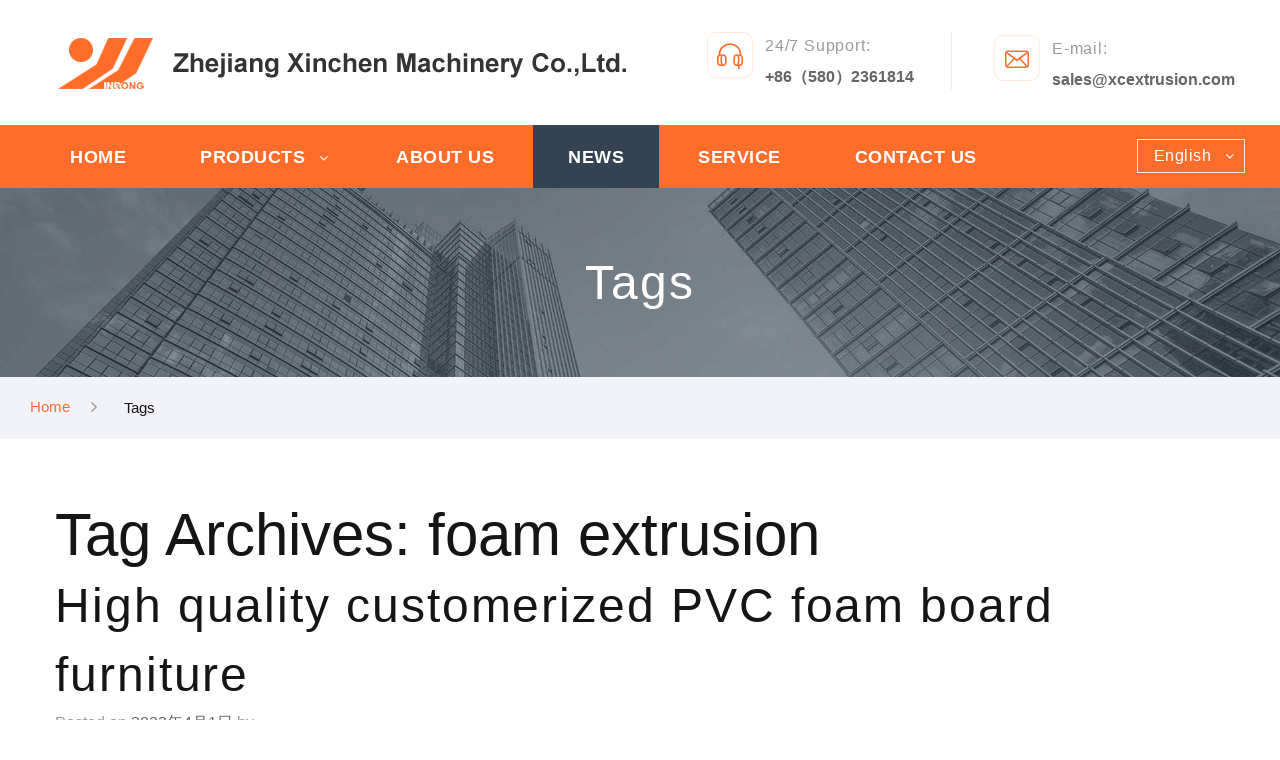

--- FILE ---
content_type: text/html; charset=UTF-8
request_url: https://www.xcextrusion.com/tag/foam-extrusion/
body_size: 4335
content:
<!DOCTYPE html>
<html class="wide wow-animation" lang="en">
<head>
  <title>News</title>
  <meta name="format-detection" content="telephone=no">
  <meta name="viewport" content="width=device-width, height=device-height, initial-scale=1.0">
  <meta http-equiv="X-UA-Compatible" content="IE=edge">
  <meta charset="utf-8">
  <link rel="stylesheet" href="https://www.xcextrusion.com/wp-content/themes/twentyten/css/bootstrap.css">
  <link rel="stylesheet" href="https://www.xcextrusion.com/wp-content/themes/twentyten/css/fonts.css">
  <link rel="stylesheet" href="https://www.xcextrusion.com/wp-content/themes/twentyten/css/style.css">
  <link rel="stylesheet" href="https://www.xcextrusion.com/wp-content/themes/twentyten/css/xcstyle.css">
</head>
<body>
<header class="section page-header">
    <!--Navbar-->
    <div class="rd-navbar-wrap">
      <nav class="rd-navbar rd-navbar-modern" data-layout="rd-navbar-fixed" data-sm-layout="rd-navbar-fixed"
        data-sm-device-layout="rd-navbar-fixed" data-md-layout="rd-navbar-fixed" data-md-device-layout="rd-navbar-fixed"
        data-lg-device-layout="rd-navbar-fixed" data-lg-layout="rd-navbar-static"
        data-xl-device-layout="rd-navbar-static" data-xl-layout="rd-navbar-static" data-stick-up-clone="false"
        data-md-stick-up-offset="118px" data-lg-stick-up-offset="118px" data-md-stick-up="true" data-lg-stick-up="true">
        <div class="rd-navbar-aside-outer">
          <div class="rd-navbar-aside">
            <!-- RD Navbar Panel-->
            <div class="rd-navbar-panel">
              <button class="rd-navbar-toggle" data-rd-navbar-toggle=".rd-navbar-nav-wrap"><span></span></button>
              <!-- RD Navbar Brand-->
              <div class="rd-navbar-brand">
                <a class="brand" href="/">
                  <div class="brand__name">
                    <img class="brand__logo-dark" src="https://www.xcextrusion.com/wp-content/themes/twentyten/images/logo1.png" alt="" width="599" height="61" />
                  </div>
                </a>
              </div>
            </div>
            <!-- RD Navbar Content-->
            <div class="rd-navbar-content-outer">
              <div class="rd-navbar-content__toggle rd-navbar-static--hidden"
                data-rd-navbar-toggle=".rd-navbar-content"><span></span></div>
              <div class="rd-navbar-content">
                <div class="list-wrap">
                  <ul class="list-bordered list-inline">
                    <li>
                      <div class="unit flex-row unit-spacing-sm">
                        <div class="unit__left"><span
                            class="icon icon-sm icon-darker icon-circle icon-outline fl-bigmug-line-headphones32"></span>
                        </div>
                        <div class="unit__body">
                          <dl class="list-terms-block">
                            <dt>24/7 Support</dt>
                            <dd class="xc-bold"><a href="tel:#">+86（580）2361814</a></dd>
                          </dl>
                        </div>
                      </div>
                    </li>
                    <li>
                      <div class="unit flex-row unit-spacing-sm">
                        <div class="unit__left"><span
                            class="icon icon-xs-2 icon-darker icon-circle icon-outline fl-bigmug-line-email64"></span>
                        </div>
                        <div class="unit__body">
                          <dl class="list-terms-block">
                            <dt>E-mail</dt>
                            <dd class="xc-bold"><a href="mailto:sales@xcextrusion.com">sales@xcextrusion.com</a></dd>
                          </dl>
                        </div>
                      </div>
                    </li>
                  </ul>
                </div>
              </div>
            </div>
          </div>
        </div>

        <div class="rd-navbar-main-outer context-dark">
          <div class="rd-navbar-main">
            <!-- RD Navbar Nav Wrap-->
            <div class="rd-navbar-nav-wrap">
              <div class="rd-navbar-nav">
                <ul class="rd-navbar-nav navdown">
                  <li><a href="/">English</a>
                    <!-- RD Navbar Dropdown-->
                    <ul class="rd-navbar-dropdown">
                      <li><a href="https://cn.xcextrusion.com/">Chinese</a></li>
                      <li><a href="https://russian.xcextrusion.com/">Russian</a></li>
                    </ul>
                  </li>
                </ul>
              </div>
              <!-- RD Navbar Nav-->
              <ul class="rd-navbar-nav">
                <li ><a href="/">HOME</a>
                </li>
                <li ><a href="/category/products/">PRODUCTS</a>
                  <!-- RD Navbar Dropdown-->
                  <ul class="rd-navbar-dropdown">
                    <li><a href="https://www.xcextrusion.com/category/products/nonwoven-extruder-series/">Nonwoven extruder series</a></li>
            <li><a href="https://www.xcextrusion.com/category/products/pvc-pelletizing-conical-twin-extruder-series/">PVC pelletizing conical twin extruder series</a></li>
            <li><a href="https://www.xcextrusion.com/category/products/pvc-cable-extruder-equipment-series/">PVC cable extruder equipment series</a></li>
            <li><a href="https://www.xcextrusion.com/category/products/pvc-large-size-panels-extrusion-line/">PVC large size panels extrusion line</a></li>
            <li><a href="https://www.xcextrusion.com/category/products/extruder-equipment-accessories/">Extruder equipment accessories</a></li>
                    
                  </ul>
                </li>
                <li ><a href="/about-xcextrusion/">ABOUT US</a>
                </li>
                <li class="xc-active"><a href="/category/news/">NEWS</a>
                </li>
                <li ><a href="/xcextrusion-service/">SERVICE</a>
                </li>
                <li ><a href="/contact-xcextrusion/">CONTACT US</a>
                </li>
              </ul>
            </div>
          </div>
        </div>
      </nav>
    </div>
  </header>  <!-- Breadcrumbs -->
  <section class="breadcrumbs-custom">
    <div class="breadcrumbs-custom__aside bg-image context-dark" style="background-image: url(https://www.xcextrusion.com/wp-content/themes/twentyten/images/bgban.jpg);">
      <div class="container">
        <h2 class="breadcrumbs-custom__title">Tags</h2>
      </div>
    </div>
    <div class="breadcrumbs-custom__main bg-gray-light xc-breadcrumbs">
      <div class="container">
        <ul class="breadcrumbs-custom__path">
          <li><a href="/">Home</a></li>
          <li class="active">Tags</li>
        </ul>
      </div>
    </div>
  </section>
  <!-- news list-->
  <section class="section section-p section-p20 bg-white page-news">
    <div class="container">
      <div class="row">
        <div class="col-md-12 news-list">
        <h1 class="page-title">
				Tag Archives: <span>foam extrusion</span>				</h1>

				



	
			<div id="post-1173" class="post-1173 post type-post status-publish format-standard hentry category-news tag-foam-extrusion">
			<h2 class="entry-title"><a href="https://www.xcextrusion.com/high-quality-customerized-pvc-foam-board-furniture/" rel="bookmark">High quality customerized PVC foam board furniture</a></h2>

			<div class="entry-meta">
				<span class="meta-prep meta-prep-author">Posted on</span> <a href="https://www.xcextrusion.com/high-quality-customerized-pvc-foam-board-furniture/" title="pm6:15" rel="bookmark"><span class="entry-date">2022年4月1日</span></a> <span class="meta-sep">by</span> <span class="author vcard"><a class="url fn n" href="https://www.xcextrusion.com/author/" title="View all posts by "></a></span>			</div><!-- .entry-meta -->

					<div class="entry-summary">
				<p>PVC foam board furniture extruder process and components: Extruded under high temperature and pressure ,whose main material is natural wood or bamboo powder ,mixed with plastic ,added necessary chemical additives ,such vesicant , anti-oxidants , dyestuff. Product application: kitchen, office &hellip; <a href="https://www.xcextrusion.com/high-quality-customerized-pvc-foam-board-furniture/">Continue reading <span class="meta-nav">&rarr;</span></a></p>
			</div><!-- .entry-summary -->
	
			<div class="entry-utility">
									<span class="cat-links">
						<span class="entry-utility-prep entry-utility-prep-cat-links">Posted in</span> <a href="https://www.xcextrusion.com/category/news/" rel="category tag">NEWS</a>					</span>
					<span class="meta-sep">|</span>
				
								<span class="tag-links">
					<span class="entry-utility-prep entry-utility-prep-tag-links">Tagged</span> <a href="https://www.xcextrusion.com/tag/foam-extrusion/" rel="tag">foam extrusion</a>				</span>
				<span class="meta-sep">|</span>
				
				<span class="comments-link"><a href="https://www.xcextrusion.com/high-quality-customerized-pvc-foam-board-furniture/#respond">Leave a comment</a></span>

							</div><!-- .entry-utility -->
		</div><!-- #post-1173 -->

		
	

	
			<div id="post-1072" class="post-1072 post type-post status-publish format-standard hentry category-news tag-foam-extrusion">
			<h2 class="entry-title"><a href="https://www.xcextrusion.com/foam-extrusion-deep-interpretation/" rel="bookmark">Foam extrusion deep interpretation</a></h2>

			<div class="entry-meta">
				<span class="meta-prep meta-prep-author">Posted on</span> <a href="https://www.xcextrusion.com/foam-extrusion-deep-interpretation/" title="pm5:49" rel="bookmark"><span class="entry-date">2022年4月1日</span></a> <span class="meta-sep">by</span> <span class="author vcard"><a class="url fn n" href="https://www.xcextrusion.com/author/" title="View all posts by "></a></span>			</div><!-- .entry-meta -->

					<div class="entry-summary">
				<p>The technology of foaming plastic has a long history. The earliest is the early 20&#8217;s of bakelite foam, with similar manufacturing foam rubber method; In the 1930s, rigid polyurethane foam and polystyrene foam appeared; In the 1940s there were polyethylene, &hellip; <a href="https://www.xcextrusion.com/foam-extrusion-deep-interpretation/">Continue reading <span class="meta-nav">&rarr;</span></a></p>
			</div><!-- .entry-summary -->
	
			<div class="entry-utility">
									<span class="cat-links">
						<span class="entry-utility-prep entry-utility-prep-cat-links">Posted in</span> <a href="https://www.xcextrusion.com/category/news/" rel="category tag">NEWS</a>					</span>
					<span class="meta-sep">|</span>
				
								<span class="tag-links">
					<span class="entry-utility-prep entry-utility-prep-tag-links">Tagged</span> <a href="https://www.xcextrusion.com/tag/foam-extrusion/" rel="tag">foam extrusion</a>				</span>
				<span class="meta-sep">|</span>
				
				<span class="comments-link"><a href="https://www.xcextrusion.com/foam-extrusion-deep-interpretation/#respond">Leave a comment</a></span>

							</div><!-- .entry-utility -->
		</div><!-- #post-1072 -->

		
	

        </div>
        
        <div class="col-md-12 pro-related">
          <h3><a href="/category/products/">Porducts</a></h3>
          <ul class="row">
                                    <li class="col-md-3">
              <a href="https://www.xcextrusion.com/pvc-mable-laminate-sheet-extrusion-line/" rel="bookmark">
                <img width="420" height="280" src="https://www.xcextrusion.com/wp-content/uploads/2022/05/Sheet-Extrusion-Line.jpg" class="attachment-full size-full wp-post-image" alt="Sheet Extrusion Line" decoding="async" loading="lazy" srcset="https://www.xcextrusion.com/wp-content/uploads/2022/05/Sheet-Extrusion-Line.jpg 420w, https://www.xcextrusion.com/wp-content/uploads/2022/05/Sheet-Extrusion-Line-300x200.jpg 300w" sizes="(max-width: 420px) 100vw, 420px" />                <p>PVC Mable Laminate Sheet Extrusion Line</p>
              </a>
                
            </li>
                        <li class="col-md-3">
              <a href="https://www.xcextrusion.com/spc-flooring-extrusion-line-2/" rel="bookmark">
                <img width="420" height="280" src="https://www.xcextrusion.com/wp-content/uploads/2022/05/SPC-flooring-extrusion-line.jpg" class="attachment-full size-full wp-post-image" alt="SPC flooring extrusion line" decoding="async" loading="lazy" srcset="https://www.xcextrusion.com/wp-content/uploads/2022/05/SPC-flooring-extrusion-line.jpg 420w, https://www.xcextrusion.com/wp-content/uploads/2022/05/SPC-flooring-extrusion-line-300x200.jpg 300w" sizes="(max-width: 420px) 100vw, 420px" />                <p>SPC flooring extrusion line</p>
              </a>
                
            </li>
                        <li class="col-md-3">
              <a href="https://www.xcextrusion.com/free-cable-pelletizing-extruder-pelletizing-line/" rel="bookmark">
                <img width="420" height="280" src="https://www.xcextrusion.com/wp-content/uploads/2022/05/cable-Pelletizing-extruder.jpg" class="attachment-full size-full wp-post-image" alt="cable Pelletizing extruder" decoding="async" loading="lazy" srcset="https://www.xcextrusion.com/wp-content/uploads/2022/05/cable-Pelletizing-extruder.jpg 420w, https://www.xcextrusion.com/wp-content/uploads/2022/05/cable-Pelletizing-extruder-300x200.jpg 300w" sizes="(max-width: 420px) 100vw, 420px" />                <p>Low smoke and halogen-free cable Pelletizing extruder-pelletizing line</p>
              </a>
                
            </li>
                        <li class="col-md-3">
              <a href="https://www.xcextrusion.com/xc-extruder-parts-screw-and-barrel/" rel="bookmark">
                <img width="420" height="280" src="https://www.xcextrusion.com/wp-content/uploads/2022/05/Extruder-parts-Screw-and-Barrel.jpg" class="attachment-full size-full wp-post-image" alt="Extruder parts Screw and Barrel" decoding="async" loading="lazy" srcset="https://www.xcextrusion.com/wp-content/uploads/2022/05/Extruder-parts-Screw-and-Barrel.jpg 420w, https://www.xcextrusion.com/wp-content/uploads/2022/05/Extruder-parts-Screw-and-Barrel-300x200.jpg 300w" sizes="(max-width: 420px) 100vw, 420px" />                <p>XC-Extruder parts Screw and Barrel</p>
              </a>
                
            </li>
                      </ul>
        </div>
      </div>
    </div>
  </section>
  <!-- Page Footer-->
  <footer class="section footer-modern context-dark">
    <div class="footer-modern__main bg-gray-3">
      <div class="container">
        <div class="row row-50 justify-content-sm-center justify-content-md-start justify-content-lg-between">
          <div class="col-sm-6 col-md-4 col-lg-3">
            <p class="custom-heading-3">NAVIGATION</p>
            <div class="row row-5">
              <div class="col-sm-12 col-md-12 col-lg-12">
                <ul class="list-1 nav-bottom">
                  <li><span>● </span><a href="https://www.xcextrusion.com/">HOME</a></li>
                  <li><span>● </span><a href="http://www.xcextrusion.com/category/products/">PRODUCTS</a></li>
                  <li><span>● </span><a href="https://www.xcextrusion.com/about-xcextrusion/">ABOUT US</a></li>
                  <li><span>● </span><a href="https://www.xcextrusion.com/category/news/">NEWS</a></li>
                  <li><span>● </span><a href="https://www.xcextrusion.com/xcextrusion-service/">SERVICE</a></li>
                  <li><span>● </span><a href="https://www.xcextrusion.com/contact-xcextrusion/">CONTACT US</a></li>
                </ul>
              </div>
            </div>
          </div>
          <div class="col-sm-6 col-md-4 col-xl-3">
            <p class="custom-heading-3">NEWS LETTER</p>
            <form class="rd-mailform form_lg form_inline form_inline-centered form_outline form"
              data-form-output="form-output-global" data-form-type="subscribe" method="post"
              action="/maillist.php">
              <div class="form-wrap">
                <input class="form-input" id="get-in-touch-email" type="email" name="mail"
                  data-constraints="@Email @Required">
                <label class="form-label" for="get-in-touch-email">Enter your email</label>
              </div>
              <div class="form-button">
                <button class="button button-lg button-primary button-ujarak" value="submit">Subscribe</button>
              </div>
            </form>
          </div>
          <div class="col-md-4">
            <p class="custom-heading-3">PRODUCT CATE.</p>
            <div class="row row-5">
              <div class="col-sm-12 col-md-12 col-lg-12">
                <ul class="list-1">
                  
                <li><a href="https://www.xcextrusion.com/category/products/nonwoven-extruder-series/">Nonwoven extruder series</a></li>
            <li><a href="https://www.xcextrusion.com/category/products/pvc-pelletizing-conical-twin-extruder-series/">PVC pelletizing conical twin extruder series</a></li>
            <li><a href="https://www.xcextrusion.com/category/products/pvc-cable-extruder-equipment-series/">PVC cable extruder equipment series</a></li>
            <li><a href="https://www.xcextrusion.com/category/products/pvc-large-size-panels-extrusion-line/">PVC large size panels extrusion line</a></li>
            <li><a href="https://www.xcextrusion.com/category/products/extruder-equipment-accessories/">Extruder equipment accessories</a></li>
                  
                </ul>
              </div>
            </div>
          </div>
        </div>
      </div>
    </div>
    <div class="footer-default__aside bg-gray-5 xc-bottom">
      <div class="container">
        <p style="line-height: 26px;padding:10px 0">Copyright © 2021 Zhejiang Xinchen Machinery Co.,Ltd. Power by: <a href="https://www.xcextrusion.com/">Xcextrusion.Com</a><br/> <strong>Address</strong>: No.512, Xinzhou road Lingang industrial zone, Xinluotou community, Yancang street, Dinghai district, Zhoushan city, Zhejiang Province, China. (The factory is located at the coast in east China).<strong>Tel</strong>: +86（580）2361814 <strong>Email</strong>: <a href="mailto:sales@xcextrusion.com">sales@xcextrusion.com</a> <a href="https://www.xcextrusion.com/sitemap_index.xml" target="_blank">Sitemap</a> - <a href="https://www.xcextrusion.com/category/industry/">industry</a></p>
		  
		  </p>
      </div>
    </div>
  </footer>
  <!-- Javascript-->
  <script src="https://www.xcextrusion.com/wp-content/themes/twentyten/js/core.min.js"></script>
  <script src="https://www.xcextrusion.com/wp-content/themes/twentyten/js/script.js"></script></body>
</html>

--- FILE ---
content_type: text/css
request_url: https://www.xcextrusion.com/wp-content/themes/twentyten/css/style.css
body_size: 65959
content:
@charset "UTF-8";
/*
* Trunk version 2.0.0
*/
a:focus,
button:focus {
	outline: none !important;
}

button::-moz-focus-inner {
	border: 0;
}

*:focus {
	outline: none;
}

blockquote {
	padding: 0;
	margin: 0;
}

input,
button,
select,
textarea {
	outline: none;
}

label {
	margin-bottom: 0;
}

p {
	margin: 0;
}

ul,
ol {
	list-style: none;
	padding: 0;
	margin: 0;
}

ul li,
ol li {
	display: block;
}

dl {
	margin: 0;
}

dt,
dd {
	line-height: inherit;
}

dt {
	font-weight: inherit;
}

dd {
	margin-bottom: 0;
}

cite {
	font-style: normal;
}

form {
	margin-bottom: 0;
}

blockquote {
	padding-left: 0;
	border-left: 0;
}

address {
	margin-top: 0;
	margin-bottom: 0;
}

figure {
	margin-bottom: 0;
}

html p a:hover {
	text-decoration: none;
}

/*
*
* Main styles
*/
body {
	font-family: Lato, "Helvetica Neue", Helvetica, Arial, sans-serif;
	font-size: 14px;
	font-weight: 400;
	line-height: 1.71429;
	color: #9b9b9b;
	background-color: #ffffff;
	-webkit-text-size-adjust: none;
	-webkit-font-smoothing: subpixel-antialiased;
}

a {
	color: #9b9b9b;
	text-decoration: none;
	transition: .25s;
}

a:hover, a:focus {
	color: #ff6d2b;
	text-decoration: none;
	outline: none;
}

a[href*='callto'], a[href*='mailto'] {
	white-space: nowrap;
}

p a {
	color: #66b6d0;
}

p a:hover, p a:focus {
	color: #ff6d2b;
}

hr {
	width: 100%;
	margin-bottom: 0;
}

.link-hover {
	color: #ff6d2b;
}

.link-active {
	color: #a0ab44;
}

img {
	display: inline-block;
	max-width: 100%;
	height: auto;
}

p img {
	margin-bottom: 10px;
}

@media (min-width: 768px) {
	p img {
		float: left;
		max-width: 45%;
		min-width: 200px;
		margin-right: 20px;
	}
	p img.img-right {
		float: right;
		margin-right: 0;
		margin-left: 20px;
	}
}

@media (min-width: 768px) and (min-width: 768px) {
	p img {
		margin-right: 30px;
	}
	p img.img-right {
		margin-left: 30px;
	}
}

@media (min-width: 768px) and (min-width: 1200px) {
	p img {
		margin-right: 50px;
	}
	p img.img-right {
		margin-left: 50px;
	}
}

p * {
	display: inline;
}

p [data-toggle='tooltip'] {
	padding-left: .25em;
	padding-right: .25em;
	color: #b7b7b7;
}

.text-block {
	letter-spacing: .02em;
}

.text-block > * {
	margin-left: .125em;
	margin-right: .125em;
}

/*
*
* Typography
*/
h1, h2, h3, h4, h5, h6, [class^='heading-'] {
	margin-top: 0;
	margin-bottom: 0;
	font-family: "Space Mono", Menlo, Monaco, Consolas, "Courier New", monospace;
	font-weight: 400;
	color: #151515;
}

h1 a, h2 a, h3 a, h4 a, h5 a, h6 a, [class^='heading-'] a {
	color: inherit;
}

h1 a:hover, h2 a:hover, h3 a:hover, h4 a:hover, h5 a:hover, h6 a:hover, [class^='heading-'] a:hover {
	color: #ff6d2b;
}

h1 *, h2 *, h3 *, h4 *, h5 *, h6 *, [class^='heading-'] * {
	display: inline;
}

h1,
.heading-1 {
	font-size: 32px;
	line-height: 1.15;
}

@media (min-width: 768px) {
	h1,
	.heading-1 {
		font-size: 44px;
	}
}

@media (min-width: 1200px) {
	h1,
	.heading-1 {
		font-size: 60px;
		line-height: 1.2;
	}
}

h2,
.heading-2 {
	font-size: 28px;
	line-height: 1.3;
	letter-spacing: .04em;
}

@media (min-width: 768px) {
	h2,
	.heading-2 {
		font-size: 36px;
		line-height: 1.3;
	}
}

@media (min-width: 1200px) {
	h2,
	.heading-2 {
		font-size: 48px;
		line-height: 1.45833;
	}
}

h3,
.heading-3 {
	font-size: 24px;
	line-height: 1.27;
}

@media (min-width: 768px) {
	h3,
	.heading-3 {
		font-size: 28px;
	}
}

@media (min-width: 992px) {
	h3,
	.heading-3 {
		font-size: 32px;
	}
}

@media (min-width: 1200px) {
	h3,
	.heading-3 {
		font-size: 36px;
		line-height: 1.33333;
	}
}

h4,
.heading-4 {
	font-size: 18px;
	line-height: 1.3;
}

@media (min-width: 768px) {
	h4,
	.heading-4 {
		font-size: 20px;
	}
}

@media (min-width: 1200px) {
	h4,
	.heading-4 {
		font-size: 24px;
		line-height: 1.25;
	}
}

h5,
.heading-5 {
	font-size: 16px;
	line-height: 1.5;
	letter-spacing: .05em;
}

@media (min-width: 768px) {
	h5,
	.heading-5 {
		font-size: 18px;
		line-height: 1.44444;
	}
}

h6,
.heading-6 {
	font-family: Lato, "Helvetica Neue", Helvetica, Arial, sans-serif;
	font-size: 16px;
	line-height: 1.5;
	font-weight: 700;
}

.heading-7 {
	letter-spacing: .05em;
	text-transform: uppercase;
}

.heading-8 {
	font-size: 14px;
	font-weight: 700;
	letter-spacing: .1em;
	text-transform: uppercase;
	color: #151515;
}

.custom-heading-1 {
	font-size: 16px;
	font-weight: 700;
	letter-spacing: .2em;
	text-transform: uppercase;
}

.custom-heading-bordered {
	position: relative;
	padding-left: 20px;
}

.custom-heading-bordered::before {
	content: '';
	position: absolute;
	top: 4px;
	bottom: 4px;
	left: 0;
	border-left: 6px solid #ff6d2b;
}

.custom-heading-line {
	position: relative;
	padding-bottom: 25px;
	text-align: center;
}

.custom-heading-line::before, .custom-heading-line::after {
	content: '';
	position: absolute;
	bottom: 0;
	pointer-events: none;
}

.custom-heading-line::before {
	left: 0;
	right: 0;
	border-bottom: 1px solid #e8e8e8;
}

.custom-heading-line::after {
	left: 50%;
	z-index: 2;
	transform: translateX(-50%);
	display: inline-block;
	width: 67px;
	height: 3px;
	background: #ff6d2b;
}

.custom-heading-2 {
	position: relative;
	padding-left: 20px;
	line-height: 1.3;
}

.custom-heading-2::before {
	content: '';
	position: absolute;
	top: 0;
	bottom: 15px;
	width: 30px;
	left: 0;
	pointer-events: none;
	border: 2px solid #ff6d2b;
	border-width: 0 0 2px 2px;
}

@media (min-width: 768px) {
	.custom-heading-2::before {
		width: 60px;
		bottom: 22px;
	}
}

@media (min-width: 992px) {
	.custom-heading-2::before {
		width: 70px;
		bottom: 30px;
	}
}

.custom-heading-2__element {
	display: block;
	padding-left: 30px;
}

@media (min-width: 768px) {
	.custom-heading-2__element {
		padding-left: 60px;
	}
}

.custom-heading-3 {
	position: relative;
	padding-bottom: 18px;
	letter-spacing: .2em;
	font-size: 16px;
	font-weight: 700;
	line-height: 1.5;
	text-transform: uppercase;
}

.custom-heading-3::before {
	content: '';
	position: absolute;
	bottom: 0;
	left: 0;
	width: 40px;
	height: 3px;
	background: #ff6d2b;
}

html .custom-heading-3 + * {
	margin-top: 20px;
}

@media (min-width: 992px) {
	html .custom-heading-3 + * {
		margin-top: 40px;
	}
}

.custom-heading-4 {
	position: relative;
	padding-left: 20px;
	line-height: 1.4;
}

.custom-heading-4::before {
	content: '';
	position: absolute;
	top: .25em;
	bottom: 15px;
	width: 30px;
	left: 0;
	pointer-events: none;
	border: 2px solid #ff6d2b;
	border-width: 0 0 2px 2px;
}

@media (min-width: 768px) {
	.custom-heading-4::before {
		width: 60px;
		bottom: 22px;
	}
}

@media (min-width: 992px) {
	.custom-heading-4::before {
		width: 150px;
		bottom: 30px;
	}
}

.custom-heading-4__element {
	display: block;
	padding-left: 30px;
}

@media (min-width: 768px) {
	.custom-heading-4__element {
		padding-left: 60px;
	}
}

@media (min-width: 992px) {
	.custom-heading-4__element {
		padding-left: 160px;
	}
}

.custom-heading-5 {
	position: relative;
	padding-left: 60px;
	color: #ff6d2b;
}

.custom-heading-5::before {
	content: '';
	position: absolute;
	left: 0;
	top: .6em;
	width: 45px;
	height: 2px;
	background: #ff6d2b;
}

@media (min-width: 768px) {
	.custom-heading-5 {
		padding-left: 100px;
	}
	.custom-heading-5::before {
		width: 80px;
	}
}

.custom-heading-6 {
	display: -webkit-inline-flex;
	display: -ms-inline-flexbox;
	display: inline-flex;
	flex-direction: column;
	line-height: 1.2;
	letter-spacing: 0;
}

.custom-heading-6 > * {
	display: inline;
	width: auto;
}

.custom-heading-6__element {
	position: relative;
	display: -webkit-inline-flex;
	display: -ms-inline-flexbox;
	display: inline-flex;
	flex-grow: 0;
	padding-right: 20px;
}

.custom-heading-6__decoration {
	display: inline-block;
	right: -20px;
	margin-right: -20px;
	position: relative;
	top: .75em;
	height: 1.2em;
	margin-bottom: -.5em;
	flex-grow: 1;
	border: 2px solid #ff6d2b;
	border-left: 0;
	border-bottom: 0;
	pointer-events: none;
}

.custom-heading-6 + p {
	margin-top: 20px;
}

@media (min-width: 768px) {
	.custom-heading-6 + p {
		margin-top: 35px;
	}
}

@media (min-width: 992px) {
	.custom-heading-6__decoration {
		height: 1.5em;
	}
}

.big {
	font-size: 16px;
	line-height: 1.5;
}

@media (min-width: 576px) {
	.big {
		font-size: 18px;
		line-height: 1.38889;
	}
}

.large {
	font-size: 16px;
	line-height: 1.4;
	letter-spacing: .05em;
}

.text-style-1 {
	font-family: "Space Mono", Menlo, Monaco, Consolas, "Courier New", monospace;
	font-size: 16px;
	line-height: 1.38889;
	letter-spacing: -.025em;
}

@media (min-width: 768px) {
	.text-style-1 {
		font-size: 18px;
	}
}

.text-style-2 {
	font-family: "Space Mono", Menlo, Monaco, Consolas, "Courier New", monospace;
	font-size: 16px;
	line-height: 1.38889;
}

small,
.small {
	display: block;
	font-size: 12px;
}

mark,
.mark {
	color: #ffffff;
	background: #66b6d0;
}

.text-column {
	display: inline-block;
	font-family: "Space Mono", Menlo, Monaco, Consolas, "Courier New", monospace;
	font-weight: 400;
}

@media (max-width: 575px) {
	.text-column {
		letter-spacing: .2em;
	}
}

@media (min-width: 576px) {
	.text-column {
		word-break: break-all;
		max-width: .8em;
		line-height: 1.1;
	}
}

.brand {
	display: inline-block;
}

.brand > * + * {
	margin-top: 19px;
}

.brand .brand__logo-dark {
	display: block;
}

.brand .brand__logo-light {
	display: none;
}

.brand .brand__slogan {
	color: #eaeced;
}

.brand__slogan {
	display: block;
	font-size: 10px;
	font-weight: 700;
	line-height: 1.2;
	letter-spacing: .1em;
	text-transform: uppercase;
}

.rights {
	font-size: 14px;
}

.page .text-default {
	color: #9b9b9b;
}

.page .text-primary {
	color: #ff6d2b;
}

.page .text-darker {
	color: #151515;
}

.page {
	position: relative;
	overflow: hidden;
	min-height: 100vh !important;
	opacity: 0;
}

.page .section + .section {
	margin-top: 0;
}

[data-x-mode='true'] .page {
	opacity: 1;
}

.page-header {
	padding: 0;
	margin: 0;
	border-bottom: none;
}

html .modal-backdrop {
	z-index: 1081;
}

html .modal {
	z-index: 1083;
}

/*
*
* Icons
* 
*/
.icon {
	display: inline-block;
	font-size: 16px;
	line-height: 1;
}

.icon::before {
	position: relative;
	display: inline-block;
	font-weight: 400;
	font-style: normal;
	speak: none;
	text-transform: none;
	-webkit-font-smoothing: antialiased;
	-moz-osx-font-smoothing: grayscale;
}

.icon-gray-dark {
	color: #333333;
}

.icon-primary {
	color: #ff6d2b;
}

.icon-secondary {
	color: #66b6d0;
}

.icon-tertiary {
	color: #ff7f4c;
}

.icon-darker {
	/* color: #434345; */
	color: #ff6d2b;
}

.icon-circle {
	border-radius: 20%;
}

html .icon-xxs {
	font-size: 12px;
}

html .icon-xs {
	font-size: 15px;
}

html .icon-xs-2 {
	font-size: 18px;
}

html .icon-xs-2.icon-outline {
	width: 46px;
	height: 46px;
	line-height: 46px;
}

html .icon-xs-3 {
	font-size: 20px;
}

html .icon-sm {
	font-size: 26px;
}

html .icon-sm.icon-outline {
	width: 46px;
	height: 46px;
	line-height: 46px;
}

html .icon-md {
	font-size: 36px;
}

html .icon-filled {
	height: 2em;
	width: 2em;
	line-height: 2em;
	text-align: center;
}

html .icon-outline {
	height: 1.77em;
	width: 1.77em;
	line-height: 1.77em;
	text-align: center;
	/* border: 1px solid #e8e8e8; */
	border: 1px solid #ffe8dd;
}

.icon-style-brand[class*='facebook']:hover {
	color: #4d70a8;
}

.icon-style-brand[class*='twitter']:hover {
	color: #02bcf3;
}

.icon-style-brand[class*='google']:hover {
	color: #e2411e;
}

.icon-style-brand[class*='pinterest']:hover {
	color: #bd081c;
}

.icon-filled_brand {
	margin-top: 2px;
	position: relative;
	color: #ffffff;
}

.icon-filled_brand::after {
	content: '';
	position: absolute;
	top: -2px;
	left: -2px;
	right: -2px;
	bottom: -2px;
	padding: 2px;
	box-shadow: 0 0 0 2px rgba(182, 192, 98, 0.78);
	transition: transform 0.2s, opacity 0.2s;
	transform: scale(0.8);
	opacity: 0;
	border-radius: inherit;
}

.icon-filled_brand[class*='facebook'] {
	background: #748abc;
}

.icon-filled_brand[class*='facebook']::after {
	box-shadow: 0 0 0 2px rgba(116, 138, 188, 0.9);
}

.icon-filled_brand[class*='twitter'] {
	background: #81cbdb;
}

.icon-filled_brand[class*='twitter']::after {
	box-shadow: 0 0 0 2px rgba(129, 203, 219, 0.9);
}

.icon-filled_brand[class*='google'] {
	background: #de7272;
}

.icon-filled_brand[class*='google']::after {
	box-shadow: 0 0 0 2px rgba(222, 114, 114, 0.9);
}

.icon-filled_brand[class*='instagram'] {
	background: #5f828a;
}

.icon-filled_brand[class*='instagram']::after {
	box-shadow: 0 0 0 2px rgba(95, 130, 138, 0.9);
}

html .page a.icon-filled_brand:active, html .page a.icon-filled_brand:focus, html .page a.icon-filled_brand:hover {
	color: #ffffff;
}

html .page a.icon-filled_brand:hover::after {
	transform: scale(1);
	opacity: 1;
}

/*
*
* Buttons
* 
*/
.button {
	position: relative;
	overflow: hidden;
	display: inline-block;
	padding: 11px 37px;
	font-size: 12px;
	line-height: 24px;
	border: 2px solid;
	font-family: Lato, "Helvetica Neue", Helvetica, Arial, sans-serif;
	font-weight: 700;
	letter-spacing: .1em;
	white-space: nowrap;
	text-overflow: ellipsis;
	text-align: center;
	cursor: pointer;
	vertical-align: middle;
	user-select: none;
	transition: 250ms all ease-in-out;
	text-transform: uppercase;
}

.button-block {
	display: block;
	width: 100%;
}

html .button-default, html .button-default:focus {
	color: #151515;
	background-color: #f2f3f8;
	border-color: #f2f3f8;
}

html .button-default:hover, html .button-default:active {
	color: #ffffff;
	background-color: #ff6d2b;
	border-color: #ff6d2b;
}

html .button-default.button-ujarak::before {
	background: #ff6d2b;
}

html .button-primary, html .button-primary:focus {
	color: #ffffff;
	background-color: #ff6d2b;
	border-color: #ff6d2b;
}

html .button-primary:hover, html .button-primary:active {
	color: #ffffff;
	background-color: #ffa57d;
	border-color: #ffa57d;
}

html .button-primary.button-ujarak::before {
	background: #ffa57d;
}

html .button-secondary, html .button-secondary:focus {
	color: #ffffff;
	background-color: #ffa57d;
	border-color: #ffa57d;
}

html .button-secondary:hover, html .button-secondary:active {
	color: #ffffff;
	background-color: #ff6d2b;
	border-color: #ff6d2b;
}

html .button-secondary.button-ujarak::before {
	background: #ff6d2b;
}

html .button-default-outline, html .button-default-outline:focus {
	color: #151515;
	background-color: transparent;
	border-color: #e8e8e8;
}

html .button-default-outline:hover, html .button-default-outline:active {
	color: #ffffff;
	background-color: #ff6d2b;
	border-color: #ff6d2b;
}

html .button-default-outline.button-ujarak::before {
	background: #ff6d2b;
}

html .button-ghost {
	border: 0;
	background-color: transparent;
}

html .button-ghost:hover {
	color: #ffffff;
	background: #ff6d2b;
}

.button-facebook, .button-facebook:focus {
	color: #ffffff;
	background-color: #4d70a8;
	border-color: #4d70a8;
}

.button-facebook:hover, .button-facebook:active {
	color: #ffffff;
	background-color: #456497;
	border-color: #456497;
}

.button-facebook.button-ujarak::before {
	background: #456497;
}

.button-twitter, .button-twitter:focus {
	color: #ffffff;
	background-color: #02bcf3;
	border-color: #02bcf3;
}

.button-twitter:hover, .button-twitter:active {
	color: #ffffff;
	background-color: #02a8da;
	border-color: #02a8da;
}

.button-twitter.button-ujarak::before {
	background: #02a8da;
}

.button-google, .button-google:focus {
	color: #ffffff;
	background-color: #e2411e;
	border-color: #e2411e;
}

.button-google:hover, .button-google:active {
	color: #ffffff;
	background-color: #a50718;
	border-color: #a50718;
}

.button-google.button-ujarak::before {
	background: #a50718;
}

.button-shadow {
	box-shadow: 0 9px 21px 0 rgba(30, 30, 30, 0.15);
}

.button-shadow:hover {
	box-shadow: 0 9px 10px 0 rgba(30, 30, 30, 0.15);
}

.button-shadow:focus, .button-shadow:active {
	box-shadow: none;
}

/*
* Button effects
*/
.button-ujarak {
	position: relative;
	z-index: 0;
	transition: background .4s, border-color .4s, color .4s;
}

.button-ujarak::before {
	content: '';
	position: absolute;
	top: 0;
	left: 0;
	width: 100%;
	height: 100%;
	background: #ff6d2b;
	z-index: -1;
	opacity: 0;
	transform: scale3d(0.7, 1, 1);
	transition: transform 0.42s, opacity 0.42s;
	border-radius: inherit;
}

.button-ujarak, .button-ujarak::before {
	transition-timing-function: cubic-bezier(0.2, 1, 0.3, 1);
}

.button-ujarak:hover {
	transition: background .4s .4s, border-color .4s 0s, color .2s 0s;
}

.button-ujarak:hover::before {
	opacity: 1;
	transform: translate3d(0, 0, 0) scale3d(1, 1, 1);
}

.button-xs {
	padding: 8px 17px;
}

.button-sm {
	padding: 5px 25px;
	font-size: 12px;
	line-height: 26px;
}

.button-lg {
	padding: 12px 50px;
	font-size: 14px;
	line-height: 28px;
}

@media (min-width: 992px) {
	.button-lg {
		padding-left: 35px;
		padding-right: 35px;
	}
}

.button-xl {
	padding: 16px 50px;
	font-size: 16px;
	line-height: 28px;
}

@media (min-width: 992px) {
	.button-xl {
		padding: 20px 80px;
	}
}

.button-circle {
	border-radius: 30px;
}

.button-round-1 {
	border-radius: 5px;
}

.button-round-2 {
	border-radius: 10px;
}

/*
* Button Icon styles
*/
.button.button-icon {
	display: -webkit-inline-flex;
	display: -ms-inline-flexbox;
	display: inline-flex;
	justify-content: center;
	align-items: center;
	vertical-align: middle;
}

.button.button-icon .icon {
	position: relative;
	top: 1px;
	display: inline-block;
	vertical-align: middle;
	color: inherit;
	font-size: 1.55em;
	line-height: 1em;
}

.button.button-icon-left .icon {
	padding-right: 11px;
}

.button.button-icon-right {
	flex-direction: row-reverse;
}

.button.button-icon-right .icon {
	padding-left: 11px;
}

.button.button-icon.button-sm .icon {
	top: -.05em;
	font-size: 1.2em;
	padding-right: 8px;
}

.button.button-icon.button-sm .button-icon-right {
	padding-left: 8px;
}

.button.button-icon.button-xs .icon {
	top: .05em;
	font-size: 1.2em;
	padding-right: 8px;
}

.button.button-icon.button-xs .button-icon-right {
	padding-left: 8px;
}

.button.button-icon-only {
	padding-left: 10px;
	padding-right: 10px;
	min-width: 50px;
}

.button.button-icon-only .icon {
	padding-left: 0;
	padding-right: 0;
}

/**
* Bootstrap buttons
*/
.btn-primary {
	border-radius: 3px;
	font-family: Lato, "Helvetica Neue", Helvetica, Arial, sans-serif;
	font-weight: 700;
	letter-spacing: .05em;
	text-transform: uppercase;
	transition: .33s;
}

.btn-primary, .btn-primary:active, .btn-primary:focus {
	color: #ffffff;
	background: #ff6d2b;
	border-color: #ff6d2b;
}

.btn-primary:hover {
	color: #ffffff;
	background: #292929;
	border-color: #292929;
}

/**
* Button Link
*/
.button-link {
	background: none;
	border: none;
	display: inline-block;
	padding: 0;
	outline: none;
	outline-offset: 0;
	cursor: pointer;
	-webkit-appearance: none;
}

.button-link::-moz-focus-inner {
	border: none;
	padding: 0;
}

/**
* Box Counter
*/
.box-counter {
	position: relative;
	max-width: 100%;
	color: #333333;
	text-align: center;
}

.box-counter__title {
	font-family: "Space Mono", Menlo, Monaco, Consolas, "Courier New", monospace;
	display: inline-block;
	letter-spacing: -.025em;
	line-height: 1.3;
	font-size: 16px;
}

.box-counter__main > * {
	display: inline;
	font-family: "Space Mono", Menlo, Monaco, Consolas, "Courier New", monospace;
	font-size: 45px;
	font-weight: 400;
	line-height: 1.2;
}

.box-counter__main .small {
	font-size: 28px;
}

.box-counter__main .small_top {
	vertical-align: top;
}

.box-counter__divider {
	font-size: 0;
	line-height: 0;
}

.box-counter__divider::after {
	content: '';
	display: inline-block;
	width: 80px;
	height: 2px;
	background: #ff6d2b;
}

.box-counter_modern > * {
	display: block;
	max-width: 220px;
	margin-left: auto;
	margin-right: auto;
}

.box-counter_modern .box-counter__main {
	min-width: 200px;
}

.box-counter_modern .box-counter__main > * {
	position: relative;
	display: inline-block;
	top: 4px;
}

.box-counter_modern .box-counter__icon {
	top: 0;
	font-size: 30px;
	text-align: center;
}

.box-counter_modern .box-counter__icon + * {
	margin-left: 14px;
}

.box-counter_modern * + .box-counter__title {
	margin-top: 20px;
}

@media (min-width: 576px) {
	.box-counter_modern {
		text-align: left;
	}
	.box-counter_modern .box-counter__icon {
		top: 0;
		display: inline-block;
		padding-right: 8px;
		vertical-align: middle;
		font-size: 30px;
		min-height: 65px;
		min-width: 82px;
		border-style: solid;
		border-width: 0 0 2px 2px;
		border-color: #ff6d2b;
		text-align: center;
	}
	.box-counter_modern .box-counter__icon + * {
		margin-left: -14px;
	}
	.box-counter_modern .box-counter__main + .box-counter__title {
		margin-top: 12px;
	}
}

.box-counter_creative {
	text-align: center;
}

.box-counter_creative .box-counter__main {
	vertical-align: middle;
}

.box-counter_creative .box-counter__main .icon + * {
	margin-left: 10px;
}

.box-counter_creative .box-counter__main > * {
	vertical-align: middle;
}

.box-counter_creative .icon {
	position: relative;
	font-size: 30px;
	line-height: 1;
	vertical-align: middle;
}

.box-counter_creative .counter {
	line-height: .9;
}

* + .box-counter__title {
	margin-top: 10px;
}

* + .box-counter__main {
	margin-top: 20px;
}

* + .box-counter__divider {
	margin-top: 10px;
}

.box-counter__main + .box-counter__title {
	margin-top: 5px;
}

@media (min-width: 768px) {
	.box-counter__title {
		font-size: 18px;
	}
}

@media (min-width: 1200px) {
	.box-counter__main > * {
		font-size: 60px;
	}
	.box-counter__main .small {
		font-size: 36px;
	}
	* + .box-counter__main {
		margin-top: 30px;
	}
	* + .box-counter__divider {
		margin-top: 15px;
	}
	* + .box-counter__title {
		margin-top: 18px;
	}
}

.box-minimal {
	text-align: center;
}

.box-minimal .box-minimal__icon {
	font-size: 50px;
	line-height: 50px;
}

.box-minimal p[class] {
	letter-spacing: 1em;
}

.box-minimal__text {
	width: 100%;
	max-width: 320px;
	margin-left: auto;
	margin-right: auto;
}

* + .box-minimal__title {
	margin-top: 10px;
}

* + .box-minimal__text {
	margin-top: 15px;
}

/**
* Box Alice
*/
.box-alice {
	padding: 10px;
	max-width: 100%;
	text-align: center;
}

.box-alice__inner {
	margin-bottom: -15px;
}

.box-alice__inner > * {
	margin-bottom: 15px;
}

.box-alice__icon {
	padding: 5px 10px;
	border: 2px solid #ff6d2b;
	font-size: 30px;
	color: #66b6d0;
}

.box-alice__icon-sm {
	font-size: 22px;
}

.box-alice__icon-md {
	font-size: 35px;
}

@media (max-width: 767px) {
	.box-alice {
		max-width: 370px;
		margin-left: auto;
		margin-right: auto;
	}
}

@media (min-width: 576px) {
	.box-alice__inner {
		display: flex;
		flex-direction: row;
		align-items: stretch;
		text-align: left;
	}
	.box-alice__inner > * + * {
		padding-left: 30px;
	}
	.box-alice__aside {
		flex-shrink: 0;
	}
	.box-alice__main {
		position: relative;
		top: -5px;
		flex-grow: 1;
	}
	.box-alice__icon-outer {
		display: flex;
		flex-direction: column;
		align-items: center;
		justify-content: center;
		height: 84px;
	}
	.box-alice__icon-outer::before, .box-alice__icon-outer::after {
		content: '';
		display: block;
		margin-left: auto;
		margin-right: auto;
		height: 2px;
		width: 22px;
		background: #ff6d2b;
	}
	.ie-10 .box-alice__icon-outer,
	.ie-11 .box-alice__icon-outer {
		justify-content: flex-start;
	}
	.box-alice__icon {
		display: -webkit-inline-flex;
		display: -ms-inline-flexbox;
		display: inline-flex;
		align-items: center;
		justify-content: center;
		min-width: 50px;
		min-height: 60px;
		margin-top: 9px;
		margin-bottom: 8px;
		text-align: center;
	}
}

@media (min-width: 992px) and (max-width: 1199px) {
	.box-alice {
		padding-top: 25px;
		padding-bottom: 25px;
	}
	.box-alice__main {
		padding-left: 20px;
	}
	.box-alice__title {
		font-size: 16px;
	}
	.box-alice__icon {
		min-width: 44px;
		font-size: 24px;
	}
	.box-alice__icon-sm {
		font-size: 18px;
	}
	.box-alice__icon-md {
		font-size: 28px;
	}
}

@media (min-width: 992px) {
	html:not(.tablet):not(.mobile) .box-alice__icon-outer {
		transition: .3s;
	}
	html:not(.tablet):not(.mobile) .box-alice__icon-outer::before, html:not(.tablet):not(.mobile) .box-alice__icon-outer::after {
		animation: .3s h-to-w both;
	}
	html:not(.tablet):not(.mobile).ie-10 .box-alice__icon-outer::before,
	html:not(.tablet):not(.mobile).ie-10 .box-alice__icon-outer::after, html:not(.tablet):not(.mobile).ie-11 .box-alice__icon-outer::before,
	html:not(.tablet):not(.mobile).ie-11 .box-alice__icon-outer::after {
		animation: .3s h-to-w--ie both;
	}
	html:not(.tablet):not(.mobile) .box-alice {
		position: relative;
		transition: .22s;
	}
	html:not(.tablet):not(.mobile) .box-alice::before {
		content: '';
		position: absolute;
		top: 0;
		right: 0;
		bottom: 0;
		left: 0;
		box-shadow: 0 0 8px 0 rgba(0, 0, 0, 0.1);
		transition: .33s;
		pointer-events: none;
		transform: scale3d(1.08, 1.08, 1.08);
		opacity: 0;
		visibility: hidden;
	}
	html:not(.tablet):not(.mobile) .box-alice:hover::before {
		opacity: 1;
		visibility: visible;
		transform: scale3d(1, 1, 1);
	}
	html:not(.tablet):not(.mobile) .box-alice:hover .box-alice__icon-outer {
		height: 100%;
	}
	html:not(.tablet):not(.mobile) .box-alice:hover .box-alice__icon-outer::before, html:not(.tablet):not(.mobile) .box-alice:hover .box-alice__icon-outer::after {
		animation: .22s w-to-h both;
	}
	html:not(.tablet):not(.mobile).ie-10 .box-alice:hover .box-alice__icon-outer::before,
	html:not(.tablet):not(.mobile).ie-10 .box-alice:hover .box-alice__icon-outer::after, html:not(.tablet):not(.mobile).ie-11 .box-alice:hover .box-alice__icon-outer::before,
	html:not(.tablet):not(.mobile).ie-11 .box-alice:hover .box-alice__icon-outer::after {
		animation: .22s w-to-h--ie both;
	}
}

@media (min-width: 992px) {
	.box-alice {
		padding: 35px 20px;
	}
}

@media (min-width: 1200px) {
	.box-alice__main {
		max-width: 240px;
	}
}

@keyframes w-to-h {
	0% {
		width: 22px;
		height: 2px;
	}
	50% {
		width: 2px;
		height: 2px;
	}
	100% {
		width: 2px;
		height: 50%;
	}
}

@keyframes h-to-w {
	0% {
		width: 2px;
		height: 50%;
	}
	50% {
		width: 2px;
		height: 2px;
	}
	100% {
		width: 22px;
		height: 2px;
	}
}

@keyframes w-to-h--ie {
	0% {
		width: 22px;
		height: 2px;
	}
	50% {
		width: 2px;
		height: 2px;
	}
	100% {
		width: 2px;
		height: 28px;
	}
}

@keyframes h-to-w--ie {
	0% {
		width: 2px;
		height: 28px;
	}
	50% {
		width: 2px;
		height: 2px;
	}
	100% {
		width: 22px;
		height: 2px;
	}
}

@media (min-width: 992px) {
	.box-inset-1 {
		padding-left: 20px;
	}
}

@media (min-width: 1200px) {
	.box-inset-1 {
		padding-left: 65px;
	}
}

@media (min-width: 992px) {
	.box-inset-2 {
		padding-right: 20px;
	}
}

@media (min-width: 1200px) {
	.box-inset-2 {
		padding-right: 65px;
	}
}

@media (min-width: 992px) {
	.box-inset-3 {
		padding-bottom: 20px;
	}
}

@media (min-width: 1200px) {
	.box-inset-3 {
		padding-bottom: 40px;
	}
}

/**
* Box summary
*/
.box-summary {
	font-family: "Space Mono", Menlo, Monaco, Consolas, "Courier New", monospace;
	font-size: 16px;
	color: #151515;
	text-align: left;
}

.box-summary .select-inline .select2-chosen,
.box-summary .select-inline .select2-arrow b:before {
	color: #66b6d0;
}

.box-summary__row {
	position: relative;
	display: flex;
	flex-wrap: wrap;
	align-items: center;
	justify-content: space-between;
	padding: 20px 30px 5px 0;
	margin-left: 0;
	margin-right: 0;
	border-bottom: 1px solid #e8e8e8;
}

.box-summary__row > * {
	padding-left: 10px;
	padding-right: 10px;
	margin-bottom: 15px;
}

.box-summary__row:first-child {
	padding-left: 0;
}

.box-summary__row:last-child {
	padding-right: 0;
}

.box-summary__footer {
	margin-bottom: -10px;
	margin-left: -10px;
	text-align: right;
	vertical-align: middle;
}

.box-summary__footer:empty {
	margin-bottom: 0;
	margin-left: 0;
}

.box-summary__footer > * {
	display: inline-block;
	margin-top: 0;
	margin-bottom: 10px;
	margin-left: 10px;
}

.box-summary__footer > * {
	display: inline-block;
	vertical-align: middle;
}

.box-summary__footer .rd-form {
	display: -webkit-inline-flex;
	display: -ms-inline-flexbox;
	display: inline-flex;
	justify-content: flex-end;
	width: auto;
}

.box-summary__footer .form-label {
	color: #151515;
}

.box-summary__footer .button {
	margin-top: 0;
	padding-left: 20px;
	padding-right: 20px;
}

.box-summary__details > * {
	display: inline-block;
	margin-top: 0;
	padding-left: .125em;
	padding-right: .125em;
	vertical-align: middle;
}

.box-summary__details > *:first-child {
	padding-left: 0;
}

.box-summary__details > *:last-child {
	padding-right: 0;
}

.box-summary__aside-inner {
	margin-bottom: -10px;
	margin-left: -20px;
}

.box-summary__aside-inner:empty {
	margin-bottom: 0;
	margin-left: 0;
}

.box-summary__aside-inner > * {
	display: inline-block;
	margin-top: 0;
	margin-bottom: 10px;
	margin-left: 20px;
}

.box-summary__aside-inner > * {
	vertical-align: middle;
}

.box-summary__subject {
	color: #66b6d0;
}

.box-summary__remove {
	position: absolute;
	top: 25px;
	right: 0;
	background: none;
	border: none;
	display: inline-block;
	padding: 0;
	outline: none;
	outline-offset: 0;
	cursor: pointer;
	-webkit-appearance: none;
	font-size: inherit;
	transition: .33s;
}

.box-summary__remove::-moz-focus-inner {
	border: none;
	padding: 0;
}

.box-summary__remove, .box-summary__remove:active, .box-summary__remove:focus {
	color: #151515;
}

.box-summary__remove:hover {
	color: #d64a4a;
}

.box-summary__remove::before {
	content: '\e00a';
	font-family: 'fl-budicons-free';
}

.box-summary__price-total {
	font-size: 26px;
	line-height: 1;
}

* + .box-summary__footer {
	margin-top: 25px;
}

@media (min-width: 768px) {
	.box-summary__row {
		padding-top: 22px;
		padding-bottom: 7px;
	}
	* + .box-summary__footer {
		margin-top: 40px;
	}
}

@media (min-width: 992px) {
	.box-summary, .box-summary .select2-chosen {
		font-size: 18px;
	}
	.box-summary .select2-arrow b:before {
		top: 1px;
	}
	.box-summary__remove {
		top: 50%;
		transform: translateY(-50%);
	}
	.box-summary__price-total {
		font-size: 36px;
	}
	.box-summary__row {
		padding: 30px 70px 15px 0;
		min-height: 100px;
	}
	.box-summary__aside {
		margin-left: -40px;
	}
	.box-summary__aside > * {
		margin-left: 40px;
	}
	* + .box-summary__footer {
		margin-top: 60px;
	}
}

/**
*  Box Bordered
*/
.box-bordered {
	border: 1px solid #e8e8e8;
}

.box-bordered .box-bordered__table,
.box-bordered .checkbox-inline,
.box-bordered .radio-inline {
	font-family: "Space Mono", Menlo, Monaco, Consolas, "Courier New", monospace;
	font-size: 16px;
	color: #151515;
}

.box-bordered .checkbox-inline,
.box-bordered .radio-inline {
	padding-left: 32px;
}

.box-bordered .radio-custom-dummy,
.box-bordered .checkbox-custom-dummy {
	top: 2px;
}

.box-bordered__content,
.box-bordered__table td {
	padding: 15px;
}

.box-bordered__content * + p {
	margin-top: 10px;
}

.box-bordered__table {
	width: 100%;
}

.box-bordered__table tr + tr {
	border-top: 1px solid #e8e8e8;
}

* + .box-bordered {
	margin-top: 20px;
}

@media (min-width: 768px) {
	.box-bordered .box-bordered__table,
	.box-bordered .checkbox-inline,
	.box-bordered .radio-inline {
		font-size: 18px;
	}
	.box-bordered .radio-custom-dummy,
	.box-bordered .checkbox-custom-dummy {
		top: 5px;
	}
	.box-bordered__content,
	.box-bordered__table td {
		padding: 20px;
	}
}

@media (min-width: 992px) {
	* + .box-bordered {
		margin-top: 30px;
	}
}

@media (min-width: 1200px) {
	.box-bordered__content,
	.box-bordered__table td {
		padding: 20px;
	}
}

/**
* Box Chloe
*/
.box-chloe {
	position: relative;
	padding: 20px;
	text-align: center;
}

@media (max-width: 767px) {
	.box-chloe {
		max-width: 370px;
		margin-left: auto;
		margin-right: auto;
	}
}

.box-chloe::before {
	content: '';
	position: absolute;
	top: 0;
	right: 0;
	bottom: 0;
	left: 0;
	background: #ffffff;
	box-shadow: 0 0 16px 0 rgba(41, 41, 41, 0.06);
	pointer-events: none;
	z-index: 0;
}

.box-chloe > * {
	position: relative;
	z-index: 1;
}

.box-chloe * + .button-sm {
	margin-top: 20px;
}

.box-chloe__icon {
	position: relative;
	font-size: 40px;
	color: #ff6d2b;
}

.box-chloe__main {
	position: relative;
	max-width: 270px;
	margin-left: auto;
	margin-right: auto;
}

.box-chloe_primary .button:hover, .box-chloe_primary .button:active {
	color: #ffffff;
	background-color: #ff6d2b;
	border-color: #ff6d2b;
}

.box-chloe_primary .button.button-ujarak::before {
	background: #ff6d2b;
}

.box-chloe_secondary .box-chloe__icon {
	color: #66b6d0;
}

.box-chloe_secondary .button:hover, .box-chloe_secondary .button:active {
	color: #ffffff;
	background-color: #66b6d0;
	border-color: #66b6d0;
}

.box-chloe_secondary .button.button-ujarak::before {
	background: #66b6d0;
}

.box-chloe_tertiary .box-chloe__icon {
	color: #ff7f4c;
}

.box-chloe_tertiary .button:hover, .box-chloe_tertiary .button:active {
	color: #ffffff;
	background-color: #ff7f4c;
	border-color: #ff7f4c;
}

.box-chloe_tertiary .button.button-ujarak::before {
	background: #ff7f4c;
}

* + .box-chloe__icon {
	margin-top: 10px;
}

* + .box-chloe__main {
	margin-top: 10px;
}

* + .box-chloe__title {
	margin-top: 10px;
}

@media (min-width: 992px) {
	html:not(.tablet):not(.mobile) .box-chloe::before {
		transition: .33s;
	}
	html:not(.tablet):not(.mobile) .box-chloe__icon {
		transition: .33s;
	}
	html:not(.tablet):not(.mobile) .box-chloe__main {
		transform: translate3d(0, 0, 0);
		transition: .33s;
	}
	html:not(.tablet):not(.mobile) .box-chloe:hover::before {
		transform: scale3d(1.04, 1.04, 1.04);
	}
	html:not(.tablet):not(.mobile) .box-chloe:hover .box-chloe__icon {
		transform: scale3d(1.4, 1.4, 1.4);
	}
	html:not(.tablet):not(.mobile) .box-chloe:hover .box-chloe__main {
		transform: translate3d(0, 10px, 0);
	}
}

@media (min-width: 1200px) {
	.box-chloe {
		padding: 40px 20px;
	}
}

/**
* Box Nina
*/
.box-nina {
	position: relative;
	text-align: center;
}

@media (max-width: 767px) {
	.box-nina {
		max-width: 370px;
		margin-left: auto;
		margin-right: auto;
	}
}

.box-nina * + .button-sm {
	margin-top: 20px;
}

.box-nina__icon {
	position: relative;
	font-size: 40px;
	line-height: 1;
	color: #ff6d2b;
}

.box-nina__main {
	position: relative;
	max-width: 270px;
	margin-left: auto;
	margin-right: auto;
}

.box-nina__title a:hover {
	color: #ff6d2b;
}

.box-nina_secondary .box-nina__icon {
	color: #66b6d0;
}

.box-nina_tertiary .box-nina__icon {
	color: #ff7f4c;
}

* + .box-nina__icon {
	margin-top: 10px;
}

* + .box-nina__main {
	margin-top: 20px;
}

* + .box-nina__title {
	margin-top: 20px;
}

@media (min-width: 1200px) {
	.box-nina * + p {
		margin-top: 16px;
	}
}

/**
* Box Lucy
*/
.box-lucy {
	position: relative;
	padding: 30px 20px;
	max-width: 330px;
	margin-left: auto;
	margin-right: auto;
	border: 2px solid #e8e8e8;
	text-align: center;
}

.box-lucy::before {
	content: '';
	position: absolute;
	top: 0;
	right: 0;
	bottom: 0;
	left: 0;
	background: #66b6d0;
	transition: .33s;
	pointer-events: none;
	transform: scale3d(1.08, 1.08, 1.08);
	opacity: 0;
	visibility: hidden;
}

.box-lucy > * {
	position: relative;
	z-index: 1;
}

.box-lucy > * + * {
	margin-top: 12px;
}

.box-lucy p {
	letter-spacing: .05em;
}

.box-lucy,
.box-lucy .box-lucy__icon,
.box-lucy .box-lucy__title,
.box-lucy .box-lucy__icon-shape {
	transition: .33s;
}

.box-lucy:hover {
	color: #ffffff;
	border-color: #66b6d0;
}

.box-lucy:hover p {
	color: #ace5f8;
}

.box-lucy:hover::before {
	opacity: 1;
	visibility: visible;
	transform: scale3d(1, 1, 1);
}

.box-lucy:hover .box-lucy__icon,
.box-lucy:hover .box-lucy__title {
	color: #ffffff;
}

.box-lucy:hover .box-lucy__icon-shape {
	stroke: #ffffff;
}

.box-lucy__aside > * + * {
	margin-top: 15px;
}

.box-lucy__icon-outer {
	position: relative;
	display: inline-block;
}

.box-lucy__icon-shape {
	position: absolute;
	top: 50%;
	left: 50%;
	transform: translate(-50%, -50%);
	stroke: #ff6d2b;
}

.box-lucy__icon {
	padding: 5px;
	font-size: 30px;
	line-height: 1;
	color: #66b6d0;
}

.box-lucy__icon-sm {
	font-size: 22px;
}

.box-lucy__icon-md {
	font-size: 35px;
}

@media (min-width: 576px) {
	.box-lucy {
		padding: 20px 30px 30px 30px;
		text-align: left;
	}
	.box-lucy__aside {
		display: flex;
		align-items: center;
		margin-left: -20px;
	}
	.box-lucy__aside > * {
		margin-left: 20px;
	}
	.box-lucy__icon-outer {
		flex-shrink: 0;
	}
	.box-lucy__icon {
		display: -webkit-inline-flex;
		display: -ms-inline-flexbox;
		display: inline-flex;
		align-items: center;
		justify-content: center;
		min-width: 50px;
		height: 60px;
		margin-top: 9px;
		margin-bottom: 8px;
		text-align: center;
	}
}

@media (min-width: 992px) and (max-width: 1199px) {
	.box-lucy__title {
		font-size: 16px;
	}
	.box-lucy__icon {
		min-width: 44px;
		font-size: 24px;
	}
	.box-lucy__icon-sm {
		font-size: 18px;
	}
	.box-lucy__icon-md {
		font-size: 28px;
	}
}

@media (min-width: 1200px) {
	.box-lucy {
		padding: 35px 32px 40px 44px;
	}
}

/*
* Box Veronika
*/
.box-veronika {
	max-width: 330px;
	margin-left: auto;
	margin-right: auto;
	border: 1px solid #eaeced;
	border-top: 0;
	text-align: left;
	cursor: default;
}

.box-veronika p {
	letter-spacing: .05em;
}

.box-veronika:hover,
.box-veronika:hover .box-veronika__icon-outer::before,
.box-veronika:hover .box-veronika__icon-outer::after {
	border-color: #66b6d0;
}

.box-veronika:hover .box-veronika__icon,
.box-veronika:hover .box-veronika__title {
	color: #66b6d0;
}

.box-veronika,
.box-veronika__icon-outer::before,
.box-veronika__icon-outer::after,
.box-veronika__icon,
.box-veronika__title {
	transition: .33s;
}

.box-veronika__inner {
	position: relative;
	overflow: hidden;
	top: -20px;
	padding-top: 20px;
	margin-bottom: -10px;
}

.box-veronika__icon-outer {
	display: block;
	position: relative;
	margin: 0 40px -20px auto;
	width: 90px;
	text-align: center;
}

.box-veronika__icon-outer::before, .box-veronika__icon-outer::after {
	content: '';
	position: absolute;
	top: 0;
	border-bottom: 1px solid #eaeced;
	width: 100vw;
}

.box-veronika__icon-outer::before {
	left: 0;
	transform: translate3d(-100%, 0, 0);
}

.box-veronika__icon-outer::after {
	right: 0;
	transform: translate3d(100%, 0, 0);
}

.box-veronika__icon {
	position: relative;
	transform: translate3d(0, -50%, 0);
	font-size: 30px;
	line-height: 30px;
	color: #ff6d2b;
}

.box-veronika__main {
	padding: 30px 25px;
}

.box-veronika__icon-sm {
	font-size: 22px;
}

.box-veronika__icon-md {
	font-size: 35px;
}

@media (max-width: 767px) {
	.box-veronika {
		max-width: 370px;
		margin-left: auto;
		margin-right: auto;
	}
}

@media (min-width: 576px) {
	.box-veronika__title {
		max-width: 80%;
	}
}

@media (min-width: 992px) {
	.box-veronika__main {
		padding: 35px 20px;
	}
}

@media (min-width: 1200px) {
	.box-veronika__inner {
		top: -25px;
		padding-top: 25px;
	}
	.box-veronika__main {
		padding: 20px 50px;
	}
	.box-veronika__icon {
		font-size: 40px;
		line-height: 40px;
	}
	.box-veronika__icon-sm {
		font-size: 28px;
	}
	.box-veronika__icon-md {
		font-size: 45px;
	}
}

/**
* Box Decorations
*/
.box-decoration-1 {
	position: relative;
	z-index: 1;
	max-width: 620px;
}

.box-decoration-1 a {
	position: relative;
	overflow: hidden;
	display: block;
	width: 100%;
	min-width: 51%;
	box-shadow: 0 0 5px 0 rgba(41, 41, 41, 0.07);
	transform: translate3d(0, 0, 0);
	transition: .44s;
}

.box-decoration-1 a::before {
	content: '';
	display: block;
	padding-bottom: 100%;
}

.box-decoration-1 a:nth-child(odd) {
	margin-left: auto;
	max-width: 70%;
}

.box-decoration-1 a:nth-child(even) {
	margin-right: auto;
	max-width: 75%;
}

.box-decoration-1 a:hover {
	z-index: 1;
	transform: scale3d(1.03, 1.03, 1.03);
	box-shadow: 0 0 14px 1px rgba(41, 41, 41, 0.2);
}

.box-decoration-1 a + a {
	margin-top: -58%;
}

.box-decoration-1 img {
	position: absolute;
	top: 0;
	left: 50%;
	transform: translate3d(-50%, 0, 0);
	min-width: 100%;
	min-height: 100%;
	width: auto;
	height: auto;
	max-width: none;
}

@supports (object-fit: cover) {
	.box-decoration-1 img {
		left: 0;
		top: 0;
		height: 100%;
		width: 100%;
		transform: none;
		object-fit: cover;
		object-position: center top;
	}
}

@media (min-width: 992px) {
	.box-decoration-1 {
		padding-top: 35px;
	}
	.box-decoration-1 a:nth-child(odd) {
		max-width: 57.93%;
	}
	.box-decoration-1 a:nth-child(odd)::before {
		padding-bottom: 115.64246%;
	}
	.box-decoration-1 a:nth-child(even) {
		max-width: 61.97%;
	}
	.box-decoration-1 a:nth-child(even)::before {
		padding-bottom: 108.09399%;
	}
	.box-decoration-1::before, .box-decoration-1::after {
		content: '';
		position: absolute;
		border: 3px solid #eaeced;
		right: 50px;
		pointer-events: none;
	}
	.box-decoration-1::before {
		top: 0;
		left: 25px;
		height: 40px;
		border-bottom: 0;
	}
	.box-decoration-1::after {
		border-top: 0;
		border-left: 0;
		top: 50px;
		bottom: 25px;
		width: 23.28%;
		z-index: -1;
	}
}

.box-decoration-2 {
	position: relative;
	display: flex;
	flex-direction: row-reverse;
	align-items: flex-end;
	justify-content: center;
	width: 100%;
}

.box-decoration-2 a {
	position: relative;
	overflow: hidden;
	display: block;
	width: 100%;
	box-shadow: 0 0 13px 0 rgba(41, 41, 41, 0.15);
	transform: translate3d(0, 0, 0);
	transition: .44s;
}

.box-decoration-2 a::before {
	content: '';
	display: block;
}

.box-decoration-2 a:nth-child(odd) {
	max-width: 57.192%;
}

.box-decoration-2 a:nth-child(odd)::before {
	padding-bottom: 77%;
}

.box-decoration-2 a:nth-child(even) {
	max-width: 73.236%;
}

.box-decoration-2 a:nth-child(even)::before {
	padding-bottom: 90%;
}

.box-decoration-2 a:hover {
	transform: scale3d(1.03, 1.03, 1.03);
	box-shadow: 0 0 14px 1px rgba(41, 41, 41, 0.3);
	z-index: 1;
}

.box-decoration-2 a + a {
	top: 10px;
	margin-right: -67px;
}

.box-decoration-2 img {
	position: absolute;
	top: 0;
	left: 50%;
	transform: translate3d(-50%, 0, 0);
	min-width: 100%;
	min-height: 100%;
	width: auto;
	height: auto;
	max-width: none;
}

@supports (object-fit: cover) {
	.box-decoration-2 img {
		left: 0;
		top: 0;
		height: 100%;
		width: 100%;
		transform: none;
		object-fit: cover;
		object-position: center top;
	}
}

@media (min-width: 992px) {
	.box-decoration-2 a:nth-child(odd) {
		max-width: 47.66%;
	}
	.box-decoration-2 a:nth-child(odd)::before {
		padding-bottom: 89.3733%;
	}
	.box-decoration-2 a:nth-child(even) {
		max-width: 61.03%;
	}
	.box-decoration-2 a:nth-child(even)::before {
		padding-bottom: 85.31915%;
	}
	.box-decoration-2 a + a {
		margin-right: -67px;
		margin-top: 0;
	}
}

@media (min-width: 1200px) {
	.box-decoration-2 {
		left: -25px;
	}
}

.comment {
	display: flex;
	flex-direction: row;
	align-items: flex-start;
	text-align: left;
}

.comment * + .comment-group {
	margin-top: 35px;
}

.comment-group {
	position: relative;
	padding-bottom: 36px;
}

.comment-group::before {
	content: '';
	position: absolute;
	bottom: 0;
	left: 0;
	right: 0;
	border-bottom: 1px solid #eaeced;
}

.comment-group .comment-group {
	padding-left: 30px;
	padding-bottom: 0;
}

.comment-group .comment-group::before {
	display: none;
}

.comment-group .comment-group .comment-group {
	padding-left: 18px;
}

.comment__main {
	padding-left: 12px;
}

.comment__header {
	display: flex;
	flex-direction: row;
	flex-wrap: wrap;
	align-items: center;
	justify-content: space-between;
	margin-bottom: -10px;
	margin-left: -10px;
	margin-right: -10px;
}

.comment__header > * {
	margin-bottom: 10px;
	padding-left: 10px;
	padding-right: 10px;
}

.comment__image {
	max-width: 82px;
	border-radius: 50%;
}

.comment__time {
	color: #151515;
}

.comment__list {
	margin-bottom: -10px;
	margin-left: -13px;
	margin-right: -13px;
	font-size: 14px;
	color: #151515;
}

.comment__list > * {
	margin-bottom: 10px;
	padding-left: 13px;
	padding-right: 13px;
}

.comment__list > li {
	display: inline-block;
	vertical-align: middle;
}

.comment__list > li * {
	vertical-align: middle;
}

.comment__list > li * + * {
	margin-left: 8px;
}

.comment__list .icon {
	margin-top: 1px;
	font-size: 16px;
}

.comment__list .mdi-comment-outline {
	margin-top: 2px;
}

.comment__link, .comment__link:focus {
	color: #151515;
}

.comment__link .icon {
	color: #9b9b9b;
	transition: inherit;
}

.comment__link:hover {
	color: #ff6d2b;
}

.comment__link:hover .icon {
	color: #ff6d2b;
}

* + .comment__text {
	margin-top: 14px;
}

* + .comment__footer {
	margin-top: 12px;
}

* + .comment-group {
	margin-top: 30px;
}

.comment + * {
	margin-top: 25px;
}

.comment-group + .comment-group {
	margin-top: 30px;
}

@media (max-width: 767px) {
	.comment__image {
		max-width: 40px;
	}
	.comment-group .comment-group .comment__image {
		max-width: 35px;
	}
}

@media (min-width: 768px) {
	.comment-group {
		max-width: 850px;
	}
	.comment-group::before {
		left: 100px;
	}
	.comment-group * + .comment-group {
		margin-top: 47px;
	}
	.comment__main {
		margin-top: -5px;
		padding-left: 30px;
	}
	.comment__header {
		padding-right: 20px;
	}
	.comment__header > * + * {
		margin-left: 20px;
	}
	.comment__list {
		font-size: 16px;
		margin-bottom: -10px;
		margin-left: -15px;
		margin-right: -15px;
	}
	.comment__list > * {
		margin-bottom: 10px;
		padding-left: 15px;
		padding-right: 15px;
	}
	* + .comment-group {
		margin-top: 70px;
	}
	.comment-group .comment-group {
		margin-left: 100px;
	}
	.comment-group .comment-group .comment__figure {
		padding-left: 50px;
	}
	.comment-group .comment-group .comment:first-child .comment__figure {
		position: relative;
	}
	.comment-group .comment-group .comment:first-child .comment__figure::before {
		content: '';
		position: absolute;
		left: 0;
		top: -33px;
		bottom: 50%;
		width: 40px;
		border-style: solid;
		border-color: #e8e8e8;
		border-width: 0 0 1px 1px;
	}
	.comment-group .comment-group .comment-group {
		margin-left: 40px;
	}
	.comment-group .comment-group .comment-group .comment:first-child .comment__figure::before {
		display: none;
	}
	.comment-group .comment-group .comment-group .comment__image {
		max-width: 70px;
	}
}

@media (min-width: 1200px) {
	.comment-group {
		max-width: 850px;
		padding-bottom: 40px;
	}
	.comment-group .comment-group {
		margin-left: 82px;
	}
	.comment-group .comment-group .comment-group {
		margin-left: 50px;
	}
	.comment-group + .comment-group {
		margin-top: 45px;
	}
}

.comment-box {
	max-width: 830px;
}

.comment-box .unit__body {
	flex-grow: 1;
}

.comment-box * + .rd-mailform {
	margin-top: 20px;
}

.comment-box__image {
	border-radius: 50%;
}

* + .comment-box {
	margin-top: 30px;
}

@media (max-width: 767px) {
	.comment-box__image {
		max-width: 60px;
	}
}

@media (min-width: 768px) {
	* + .comment-box {
		margin-top: 55px;
	}
}

/*
*
* Form styles
* 
*/
.rd-mailform {
	position: relative;
	text-align: left;
}

.rd-mailform .button {
	padding-top: 10px;
	padding-bottom: 10px;
	min-height: 50px;
}

.rd-mailform * + .button {
	margin-top: 25px;
}

input:-webkit-autofill ~ label,
input:-webkit-autofill ~ .form-validation {
	color: #292929 !important;
}

.form-label,
.form-label-outside {
	margin-bottom: 0;
	color: #9b9b9b;
	font-weight: 400;
}

.form-input {
	order: 3;
	display: block;
	width: 100%;
	min-height: 50px;
	padding: 12px 19px;
	font-size: 14px;
	font-weight: 400;
	line-height: 24px;
	color: #9b9b9b;
	background-color: #f5f5f5;
	background-image: none;
	border-radius: 0;
	-webkit-appearance: none;
	transition: .3s ease-in-out;
	border: 1px solid #f5f5f5;
}

.form-input:focus {
	outline: 0;
}

textarea.form-input {
	height: 135px;
	min-height: 50px;
	max-height: 230px;
	resize: vertical;
}

.form-wrap {
	position: relative;
}

.form-wrap .button {
	width: 100%;
}

.form-wrap.has-error .form-input {
	border-bottom-color: #e06363;
}

.form-wrap.has-focus .form-input {
	border-bottom-color: #ff6d2b;
}

.form-wrap + * {
	margin-top: 20px;
}

.form-label {
	position: absolute;
	top: 25px;
	left: 0;
	right: 0;
	padding-left: 19px;
	padding-right: 19px;
	font-size: 14px;
	font-weight: 400;
	line-height: 24px;
	pointer-events: none;
	text-align: left;
	z-index: 9;
	transition: .25s;
	will-change: transform;
	transform: translateY(-50%);
}

.form-label.focus {
	opacity: 0;
}

.form-label.auto-fill {
	color: #9b9b9b;
}

[data-x-mode='true'] .form-label {
	pointer-events: auto;
}

.form-label-outside {
	width: 100%;
	margin-bottom: 4px;
	letter-spacing: .1em;
	text-transform: uppercase;
}

@media (min-width: 768px) {
	.form-label-outside {
		position: static;
	}
	.form-label-outside, .form-label-outside.focus, .form-label-outside.auto-fill {
		transform: none;
	}
}

.form-label-outside ~ .form-validation {
	order: 2;
	top: 28px;
}

.form-validation {
	position: absolute;
	right: 8px;
	top: 0;
	z-index: 11;
	margin-top: 2px;
	font-size: 9px;
	font-weight: 400;
	line-height: 12px;
	letter-spacing: 0;
	color: #e06363;
	transition: .3s;
}

.form-validation-left .form-validation {
	right: auto;
	top: 100%;
	left: 0;
}

#form-output-global {
	position: fixed;
	bottom: 30px;
	left: 15px;
	visibility: hidden;
	transform: translateX(-500px);
	transition: .3s all ease;
	z-index: 9999999;
}

#form-output-global.active {
	transform: translateX(0);
	visibility: visible;
}

@media (min-width: 576px) {
	#form-output-global {
		left: 30px;
	}
}

.form-output {
	position: absolute;
	top: 100%;
	left: 0;
	font-size: 10px;
	font-weight: 400;
	line-height: 1.2;
	margin-top: 2px;
	transition: .3s;
	opacity: 0;
	visibility: hidden;
}

.form-output.active {
	opacity: 1;
	visibility: visible;
}

.form-output.error {
	color: #e06363;
}

.form-output.success {
	color: #ff6d2b;
}

.radio .radio-custom,
.radio-inline .radio-custom,
.checkbox .checkbox-custom,
.checkbox-inline .checkbox-custom {
	opacity: 0;
}

.radio .radio-custom, .radio .radio-custom-dummy,
.radio-inline .radio-custom,
.radio-inline .radio-custom-dummy,
.checkbox .checkbox-custom,
.checkbox .checkbox-custom-dummy,
.checkbox-inline .checkbox-custom,
.checkbox-inline .checkbox-custom-dummy {
	position: absolute;
	width: 14px;
	height: 14px;
	margin-left: -20px;
	margin-top: 5px;
	outline: none;
	cursor: pointer;
}

.radio .radio-custom-dummy,
.radio-inline .radio-custom-dummy,
.checkbox .checkbox-custom-dummy,
.checkbox-inline .checkbox-custom-dummy {
	pointer-events: none;
	background: #ffffff;
}

.radio .radio-custom-dummy:after,
.radio-inline .radio-custom-dummy:after,
.checkbox .checkbox-custom-dummy:after,
.checkbox-inline .checkbox-custom-dummy:after {
	position: absolute;
	opacity: 0;
}

.radio .radio-custom:focus,
.radio-inline .radio-custom:focus,
.checkbox .checkbox-custom:focus,
.checkbox-inline .checkbox-custom:focus {
	outline: none;
}

.radio-custom:checked + .radio-custom-dummy:after,
.checkbox-custom:checked + .checkbox-custom-dummy:after {
	opacity: 1;
}

.radio,
.radio-inline {
	cursor: pointer;
}

.radio .radio-custom-dummy,
.radio-inline .radio-custom-dummy {
	left: 0;
	width: 18px;
	height: 18px;
	margin-top: 2px;
	margin-left: 0;
	border: 1px solid #e8e8e8;
	border-radius: 2px;
	pointer-events: none;
}

.radio .radio-custom-dummy:after,
.radio-inline .radio-custom-dummy:after {
	content: '';
	top: 4px;
	right: 4px;
	bottom: 4px;
	left: 4px;
	background: #151515;
}

.checkbox,
.checkbox-inline {
	cursor: pointer;
	padding-left: 32px;
	letter-spacing: .05em;
}

.checkbox .checkbox-custom-dummy,
.checkbox-inline .checkbox-custom-dummy {
	left: 0;
	width: 18px;
	height: 18px;
	margin-top: 2px;
	margin-left: 0;
	border: 1px solid #e8e8e8;
	border-radius: 2px;
	pointer-events: none;
}

.checkbox .checkbox-custom-dummy::after,
.checkbox-inline .checkbox-custom-dummy::after {
	content: '\e5ca';
	font-family: 'Material Icons';
	font-size: 20px;
	line-height: 10px;
	position: absolute;
	top: 1px;
	left: 0;
	color: #151515;
}

.form-wrap.form-wrap-recaptcha .form-validation {
	top: 3px;
	left: 14px;
}

@media (max-width: 575px) {
	.form-wrap.form-wrap-recaptcha .recaptcha > * {
		transform: scale(0.96);
		transform-origin: 0 50%;
	}
}

.rd-mailform.rd-mailform_label-centered .form-label-outside {
	text-align: center;
}

.rd-mailform.rd-mailform_label-centered * + .button {
	margin-top: 30px;
}

.rd-mailform.rd-mailform_label-centered .form-input:focus::-webkit-input-placeholder {
	opacity: 0;
}

.rd-mailform.rd-mailform_label-centered .form-input:focus::-moz-placeholder {
	opacity: 0;
}

.rd-mailform.rd-mailform_label-centered .form-input:focus:-moz-placeholder {
	opacity: 0;
}

.rd-mailform.rd-mailform_label-centered .form-input:focus:-ms-input-placeholder {
	opacity: 0;
}

@media (min-width: 768px) {
	.rd-mailform.rd-mailform_label-centered {
		padding-left: 15px;
		padding-right: 15px;
	}
	.rd-mailform.rd-mailform_label-centered * + .button {
		margin-top: 40px;
	}
}

@media (min-width: 1600px) {
	.rd-mailform.rd-mailform_label-centered * + .button {
		margin-top: 50px;
	}
}

.form_inline {
	display: flex;
	flex-direction: row;
	flex-wrap: wrap;
	align-items: stretch;
	width: 100%;
	text-align: center;
	margin-left: -4px;
	margin-right: -4px;
	margin-bottom: -8px;
}

.form_inline > * {
	margin-top: 0;
	margin-bottom: 8px;
	padding-left: 4px;
	padding-right: 4px;
}

.form_inline .form-wrap {
	display: flex;
}

.form_inline .form-label {
	left: 4px;
	right: 4px;
}

.form_inline .form-footer {
	padding-right: 0;
	margin-bottom: 0;
}

.form_inline .form-wrap {
	flex: 1;
	min-width: 210px;
}

.form_inline .form-wrap_long {
	min-width: 300px;
}

.form_inline .form-wrap-select {
	text-align: left;
}

.form_inline .form-button {
	display: flex;
	flex-shrink: 0;
	flex-grow: 0;
	min-height: 50px;
}

.form_inline .form-button .button {
	min-height: inherit;
}

.form_inline .form-button a.button {
	display: flex;
	align-items: center;
}

@media (max-width: 575px) {
	.form_inline .select2-container {
		min-width: 100%;
	}
}

@media (min-width: 576px) {
	.form_inline .form-wrap-select {
		flex-grow: 0;
		min-width: 140px;
	}
	.form_inline .button {
		padding-top: 5px;
		padding-bottom: 5px;
	}
}

.form_inline .button {
	padding-left: 34px;
	padding-right: 34px;
}

.form_inline.form_inline-centered {
	justify-content: center;
}

.form-footer {
	display: flex;
	flex-direction: row;
	flex-wrap: wrap;
	align-items: stretch;
	flex-shrink: 0;
	margin-bottom: -8px;
	margin-left: -4px;
	margin-right: -4px;
	flex-grow: 0.05;
}

.form-footer > * {
	margin-top: 0;
	margin-bottom: 8px;
	padding-left: 4px;
	padding-right: 4px;
}

.form-footer .form-wrap {
	flex-grow: 1;
}

.form-footer .form-button {
	max-width: 100%;
}

.form-footer .form-button a.button {
	display: flex;
}

@media (max-width: 767px) {
	.form-footer {
		width: 100%;
	}
	.form-footer .button {
		width: 100%;
	}
}

.rd-mailform.rd-mailform_light .form-label-outside {
	padding-left: 20px;
	margin-bottom: 6px;
	color: #9b9b9b;
	text-align: left;
}

.rd-mailform.rd-mailform_light .form-validation {
	right: 5px;
}

.rd-mailform.rd-mailform_light .button {
	width: auto;
	padding-left: 20px;
	padding-right: 20px;
}

.form_outline .form-input {
	background-color: transparent;
	border-color: #e8e8e8;
}

.form_outline .form-wrap.has-error .form-input {
	border-color: #e06363;
}

.form-input_outline {
	background-color: transparent;
	border-color: #e8e8e8;
}

.form-input_outline.select .select2-choice {
	background-color: transparent;
	border-color: #e8e8e8;
}

.form_sm .form-input,
.form_sm .button {
	padding-top: 9px;
	padding-bottom: 9px;
	min-height: 40px;
}

.form_sm .form-validation {
	top: -16px;
}

.form_sm .form-label {
	top: 20px;
}

.form_sm * + .button {
	margin-top: 10px;
}

.form_lg .form-input,
.form_lg .form-label,
.form_lg .select2-container .select2-choice {
	font-size: 16px;
}

.form_lg .form-input,
.form_lg .select2-container .select2-choice {
	font-size: 16px;
	padding-top: 17px;
	padding-bottom: 17px;
}

.form_lg .form-input,
.form_lg .select2-container .select2-choice {
	min-height: 58px;
}

.form_lg .form-button {
	min-height: 60px;
}

.form_lg .form-label {
	top: 30px;
}

.rd-mailform_centered .form-input,
.rd-mailform_centered .form-label {
	text-align: center;
}

* + .rd-form {
	margin-top: 15px;
}

.context-dark .form_transparent .form-label, .bg-secondary .form_transparent .form-label, .pricing-table-creative__item.pricing-table-creative__item_prefered .form_transparent .form-label, .bg-gray-darker .form_transparent .form-label, .bg-gray-3 .form_transparent .form-label, .bg-gray-4 .form_transparent .form-label, .bg-gray-5 .form_transparent .form-label, .bg-image-dark .form_transparent .form-label,
.context-dark .form_transparent .form-input,
.bg-secondary .form_transparent .form-input,
.pricing-table-creative__item.pricing-table-creative__item_prefered .form_transparent .form-input,
.bg-gray-darker .form_transparent .form-input,
.bg-gray-3 .form_transparent .form-input,
.bg-gray-4 .form_transparent .form-input,
.bg-gray-5 .form_transparent .form-input,
.bg-image-dark .form_transparent .form-input,
.context-dark .form_transparent .form-validation,
.bg-secondary .form_transparent .form-validation,
.pricing-table-creative__item.pricing-table-creative__item_prefered .form_transparent .form-validation,
.bg-gray-darker .form_transparent .form-validation,
.bg-gray-3 .form_transparent .form-validation,
.bg-gray-4 .form_transparent .form-validation,
.bg-gray-5 .form_transparent .form-validation,
.bg-image-dark .form_transparent .form-validation {
	color: #ffffff;
}


.context-dark .form_transparent .form-input,
.bg-secondary .form_transparent .form-input,
.pricing-table-creative__item.pricing-table-creative__item_prefered .form_transparent .form-input,
.bg-gray-darker .form_transparent .form-input,
.bg-gray-3 .form_transparent .form-input,
.bg-gray-4 .form_transparent .form-input,
.bg-gray-5 .form_transparent .form-input,
.bg-image-dark .form_transparent .form-input {
	background: rgba(255, 255, 255, 0.47);
	border-color: transparent;
}

/*
*
* Table custom
*/
.table-custom {
	box-sizing: border-box;
	width: 100%;
	max-width: 100%;
	text-align: left;
	background: #ffffff;
	border-collapse: collapse;
}

.table-custom th,
.table-custom td {
	color: #292929;
	background: #ffffff;
}

.table-custom th {
	padding: 35px 24px;
	font-size: 14px;
	font-weight: 700;
	letter-spacing: .05em;
	text-transform: uppercase;
	background: #f2f3f8;
}

@media (max-width: 767px) {
	.table-custom th {
		padding-top: 20px;
		padding-bottom: 20px;
	}
}

.table-custom td {
	padding: 17px 24px;
}

.table-custom tbody tr:first-child td {
	border-top: 0;
}

.table-custom tr td {
	border-bottom: 1px solid #d9d9d9;
}

.table-custom tfoot td {
	font-weight: 700;
}

* + .table-custom-responsive {
	margin-top: 30px;
}

@media (min-width: 768px) {
	* + .table-custom-responsive {
		margin-top: 40px;
	}
}

/*
* Table Custom Styles
*/
.table-custom.table-custom-primary thead th {
	color: #ffffff;
	background: #ff6d2b;
	border: 0;
}

.table-custom.table-custom-primary tbody tr:hover td {
	background: #f2f3f8;
}

.table-custom.table-custom-secondary thead th {
	color: #ffffff;
	background: #66b6d0;
	border: 0;
}

.table-custom.table-custom-secondary tbody tr:hover td {
	background: #f2f3f8;
}

.table-custom.table-custom-bordered tr td:first-child {
	border-left: 0;
}

.table-custom.table-custom-bordered tr td:last-child {
	border-right: 0;
}

.table-custom.table-custom-bordered td {
	border: 1px solid #d9d9d9;
}

.table-custom.table-custom-bordered tbody > tr:first-of-type > td {
	border-top: 0;
}

.table-custom.table-custom-striped {
	border-bottom: 1px solid #d9d9d9;
}

.table-custom.table-custom-striped tbody tr:nth-of-type(odd) td {
	background: transparent;
}

.table-custom.table-custom-striped tbody tr:nth-of-type(even) td {
	background: #f2f3f8;
}

.table-custom.table-custom-striped tbody td {
	border: 0;
}

.table-custom.table-custom-striped tfoot td:not(:first-child) {
	border-left: 0;
}

/*
* Table Custom Mods
*/
.table-custom-responsive {
	overflow-x: auto;
	min-height: 0.01%;
}

@media screen and (max-width: 575px) {
	.table-custom-responsive {
		width: 100%;
		margin-bottom: 10px;
		overflow-y: hidden;
		-ms-overflow-style: -ms-autohiding-scrollbar;
		border: 1px solid #d9d9d9;
	}
	.table-custom-responsive > .table-custom > thead > tr > th,
	.table-custom-responsive > .table-custom > thead > tr > td,
	.table-custom-responsive > .table-custom > tbody > tr > th,
	.table-custom-responsive > .table-custom > tbody > tr > td,
	.table-custom-responsive > .table-custom > tfoot > tr > th,
	.table-custom-responsive > .table-custom > tfoot > tr > td {
		white-space: nowrap;
	}
}

.list-0 > li {
	line-height: 1.3;
}

.list-0 > li + li {
	margin-top: 0;
}

.list-xxs > li + li {
	margin-top: 4px;
}

.list-xs > li + li {
	margin-top: 13px;
}

.list-md > li + li {
	margin-top: 22px;
}

.list-lg > li + li {
	margin-top: 25px;
}

.list-xl > li + li {
	margin-top: 35px;
}

@media (min-width: 768px) {
	.list-lg > li + li {
		margin-top: 50px;
	}
	.list-xl > li + li {
		margin-top: 60px;
	}
}

@media (min-width: 1600px) {
	.list-lg > li + li {
		margin-top: 50px;
	}
	.list-xl > li + li {
		margin-top: 80px;
	}
}

.list_inset {
	padding-left: 25px;
}

.list-inline {
	margin-left: 0;
}

.list-inline > li {
	display: inline-block;
}

html .list-inline-xxs {
	margin-bottom: -5px;
	margin-left: -3px;
	margin-right: -3px;
}

html .list-inline-xxs > * {
	margin-bottom: 5px;
	padding-left: 3px;
	padding-right: 3px;
}

html .list-inline-xs {
	margin-bottom: -10px;
	margin-left: -5px;
	margin-right: -5px;
}

html .list-inline-xs > * {
	margin-bottom: 10px;
	padding-left: 5px;
	padding-right: 5px;
}

html .list-inline-sm {
	margin-bottom: -8px;
	margin-left: -7px;
	margin-right: -7px;
}

html .list-inline-sm > * {
	margin-bottom: 8px;
	padding-left: 7px;
	padding-right: 7px;
}

html .list-inline-md {
	margin-bottom: -15px;
	margin-left: -9px;
	margin-right: -9px;
}

html .list-inline-md > * {
	margin-bottom: 15px;
	padding-left: 9px;
	padding-right: 9px;
}

.list-comma > li {
	display: inline-block;
	vertical-align: middle;
}

.list-comma > li:not(:last-child)::after {
	content: ',';
	display: inline-block;
}

.list-terms dt + dd {
	margin-top: 10px;
}

.list-terms dd + dt {
	margin-top: 25px;
}

@media (min-width: 992px) {
	.list-terms dt + dd {
		margin-top: 18px;
	}
	.list-terms dd + dt {
		margin-top: 50px;
	}
}

.list-terms-inline {
	color: #151515;
}

.list-terms-inline dt,
.list-terms-inline dd {
	display: inline-block;
}

.list-terms-inline dt {
	color: #9b9b9b;
}

.list-terms-inline dt:after {
	content: ':';
}

.list-terms-inline a {
	color: inherit;
}

.list-terms-inline a:hover {
	color: #ff6d2b;
}

.list-terms-inline dd .list-inline {
	padding-left: 10px;
}

.list-terms-block {
	color: #151515;
}

.list-terms-block dt,
.list-terms-block dd {
	display: block;
}

.list-terms-block dt {
	color: #9b9b9b;
}

.list-terms-block dt:after {
	content: ':';
}

.list-terms-block dd {
	padding-top: 4px;
	letter-spacing: .1em;
}

.list-terms-block dd .list-inline {
	margin-top: 3px;
}

.list-terms-block a:hover {
	color: #ff6d2b;
}

.list-terms-block + .list-terms-block {
	margin-top: 15px;
}

.list-terms-medium {
	position: relative;
	padding-left: 30px;
}

.list-terms-medium::before {
	content: '';
	position: absolute;
	top: 2px;
	left: 0;
	bottom: 2px;
	width: 4px;
	background: #ff6d2b;
}

.list-terms-medium dt {
	letter-spacing: .1em;
	font-weight: 700;
	text-transform: uppercase;
	color: #151515;
}

.list-terms-medium dt::after {
	content: ':';
}

.list-terms-medium dd {
	letter-spacing: .05em;
}

.list-terms-medium a, .list-terms-medium a:active, .list-terms-medium a:focus {
	color: #9b9b9b;
}

.list-terms-medium a:hover {
	color: #ff6d2b;
}

.list-terms-medium_secondary::before {
	background: #66b6d0;
}

.list-terms-medium_secondary a, .list-terms-medium_secondary a:active, .list-terms-medium_secondary a:focus {
	color: #9b9b9b;
}

.list-terms-medium_secondary a:hover {
	color: #66b6d0;
}

.list-terms-medium_tertiary::before {
	background: #ff7f4c;
}

.list-terms-medium_tertiary a, .list-terms-medium_tertiary a:active, .list-terms-medium_tertiary a:focus {
	color: #9b9b9b;
}

.list-terms-medium_tertiary a:hover {
	color: #ff7f4c;
}

.list-separated > li {
	position: relative;
	padding: 0 6px;
}

.list-separated > li:not(:last-child)::after {
	content: '\007C';
	position: absolute;
	top: 50%;
	transform: translateY(-50%);
	right: -3px;
}

.list-separated a {
	color: inherit;
}

.list-separated a:hover {
	color: #66b6d0;
}

.index-list {
	counter-reset: li;
}

.index-list > li .list-index-counter:before {
	content: counter(li, decimal-leading-zero);
	counter-increment: li;
}

.list-marked {
	text-align: left;
	letter-spacing: .075em;
}

.list-marked li {
	padding-left: 25px;
	text-indent: -25px;
}

.list-marked li::before {
	position: relative;
	top: -1px;
	margin-right: 10px;
	content: '\f105';
	font: 400 14px/24px 'FontAwesome';
	color: #b7b7b7;
}

.list-marked > li + li {
	margin-top: 4px;
}

.list-marked_primary > li::before {
	color: #ff6d2b;
}

.list-ordered {
	counter-reset: li;
	text-align: left;
}

.list-ordered li {
	position: relative;
	padding-left: 25px;
}

.list-ordered li:before {
	position: absolute;
	top: 0;
	left: 0;
	display: inline-block;
	width: 15px;
	content: counter(li, decimal) ".";
	counter-increment: li;
	color: #b7b7b7;
}

.list-ordered li + li {
	margin-top: 10px;
}

.list-bordered > li {
	position: relative;
	padding: 0 20px;
	letter-spacing: .05em;
}

.list-bordered > li:first-child {
	padding-left: 0;
}

.list-bordered > li:last-child {
	padding-right: 0;
}

.list-bordered > li:not(:last-child)::after {
	content: '';
	position: absolute;
	top: 0;
	bottom: 0;
	right: 0;
	width: 1px;
	background: #eaeced;
}

@media (min-width: 1200px) {
	.list-bordered > li {
		padding: 0 36px;
	}
}

.list-creative {
	text-align: left;
}

.list-creative > li {
	padding: 20px 0;
}

.list-creative > li:first-child {
	padding-top: 0;
}

.list-creative > li:last-child {
	padding-bottom: 0;
}

.list-creative > li + li {
	border-top: 1px solid #e8e8e8;
}

* + .list-creative {
	margin-top: 30px;
}

@media (min-width: 992px) {
	.list-creative > li {
		padding: 30px 0;
	}
	* + .list-creative {
		margin-top: 40px;
	}
}

.list-categories {
	position: relative;
	font-family: "Space Mono", Menlo, Monaco, Consolas, "Courier New", monospace;
	font-size: 16px;
	color: #151515;
	border-left: 1px solid #e8e8e8;
}

.list-categories > li {
	position: relative;
	padding: 3px 0 3px 20px;
}

.list-categories > li:before, .list-categories > li:after {
	content: " ";
	display: table;
}

.list-categories > li:after {
	clear: both;
}

.list-categories > li > *:first-child {
	float: left;
}

.list-categories > li > *:last-child {
	float: right;
}

.list-categories > li::before {
	content: '';
	position: absolute;
	display: inline-block;
	left: -1px;
	top: 0;
	bottom: 0;
	width: 1px;
	background: #ff6d2b;
	pointer-events: none;
	opacity: 0;
	visibility: hidden;
}

.list-categories > li a {
	color: inherit;
}

.list-categories > li a:hover {
	color: #ff6d2b;
}

.list-categories > li.active {
	color: #ff6d2b;
}

.list-categories > li.active::before {
	opacity: 1;
	visibility: visible;
}

.list-categories > li.active .count {
	color: #151515;
}

.list-categories .count {
	color: #9b9b9b;
}

.list-categories > li + li {
	margin-top: 9px;
}

* + .list-categories {
	margin-top: 40px;
}

@media (min-width: 768px) {
	.list-categories {
		font-size: 18px;
	}
}

/**
* List Domains
*/
.list-domains {
	font-size: 16px;
	letter-spacing: .05em;
	color: #151515;
	margin-left: -10px;
	margin-right: -10px;
}

.list-domains > * {
	padding-left: 10px;
	padding-right: 10px;
}

.list-domains .text-mark {
	color: #ff6d2b;
}

.list-domains > li {
	display: inline-block;
}

.list-domains span + span {
	margin-left: 3px;
}

@media (min-width: 1200px) {
	.list-domains {
		margin-left: -23px;
		margin-right: -23px;
	}
	.list-domains > * {
		padding-left: 23px;
		padding-right: 23px;
	}
}

.list-domains_secondary .text-mark {
	color: #66b6d0;
}

/**
* List 1
*/
.list-1 {
	color: #151515;
	letter-spacing: .075em;
}

.list-1 a {
	color: inherit;
}

.list-1 a:hover {
	color: #66b6d0;
}

.list-1 > li + li {
	margin-top: 5px;
}

/*
* List Classy
*/
.list-classy__item {
	padding: 13px 0;
	border-top: 1px solid #d1d1d1;
}

.list-classy__item a {
	display: flex;
	align-items: center;
	padding: 11px 30px 11px 0;
	color: #9b9b9b;
}

.list-classy__item a > * + * {
	margin-left: 20px;
}

.list-classy__item a:hover {
	padding: 11px 0 11px 30px;
	color: #9b9b9b;
	background: #f2f3f8;
}

.list-classy__item .icon {
	min-width: 50px;
	font-size: 40px;
	color: #ff6d2b;
	text-align: center;
}

.list-classy__item .fl-bigmug-line-favourites5 {
	font-size: 48px;
}

.list-classy__item .fl-bigmug-line-hot67 {
	font-size: 45px;
}

.list-classy__item * + p {
	margin-top: 5px;
}

.list-classy__item_secondary .icon {
	color: #66b6d0;
}

.list-classy__item_secondary .list-classy__title a:hover {
	color: #66b6d0;
}

.list-classy__item_tertiary .icon {
	color: #ff7f4c;
}

.list-classy__item_tertiary .list-classy__title a:hover {
	color: #ff7f4c;
}

* + .list-classy {
	margin-top: 20px;
}

.list-classy + .button {
	margin-top: 20px;
}

/*
* List Tags
*/
.list-tags {
	margin-bottom: -8px;
	margin-left: -20px;
	color: #9b9b9b;
	letter-spacing: .05em;
	text-transform: uppercase;
}

.list-tags:empty {
	margin-bottom: 0;
	margin-left: 0;
}

.list-tags > * {
	display: inline-block;
	margin-top: 0;
	margin-bottom: 8px;
	margin-left: 20px;
}

.list-tags li {
	display: inline-block;
}

.list-tags a {
	color: inherit;
}

.list-tags a:hover {
	color: #ff6d2b;
}

@media (min-width: 768px) {
	.list-tags {
		margin-bottom: -16px;
	}
	.list-tags > * {
		margin-bottom: 16px;
	}
}

/*
*
* Links
*/
.link-underline {
	text-decoration: underline;
}

.link-underline:hover {
	text-decoration: none;
}

.link + p {
	margin-top: 8px;
}

.link-md {
	font-size: 16px;
	letter-spacing: .1em;
}

@media (min-width: 768px) {
	.link-md {
		font-size: 18px;
	}
}

.link-lg {
	font-size: 20px;
	line-height: 1;
	letter-spacing: .1em;
}

@media (min-width: 768px) {
	.link-lg {
		font-size: 24px;
	}
}

.link-cart {
	position: relative;
	padding-right: 8px;
	color: #151515;
}

.link-cart .icon {
	font-size: 25px;
}

.link-cart__count {
	position: absolute;
	top: -10px;
	right: 0;
	display: inline-block;
	width: 20px;
	height: 20px;
	line-height: 20px;
	text-align: center;
	border-radius: 50%;
	color: #ffffff;
	background: #66b6d0;
}

.link-image {
	display: inline-block;
	max-width: 90%;
	margin-left: auto;
	margin-right: auto;
}

.link-image img {
	opacity: 1;
	transition: .22s;
}

.link-image:hover img {
	opacity: .8;
}

.link-banner {
	display: block;
	max-width: 400px;
	margin-left: auto;
	margin-right: auto;
}

.link-banner img {
	width: 100%;
}

.privacy-link {
	display: inline-block;
	color: #66b6d0;
}

.privacy-link:hover {
	color: #ff6d2b;
}

* + .privacy-link {
	margin-top: 30px;
}

/*
*
* Posts
* 
*/
.list-posts > li + li {
	margin-top: 15px;
}

* + .list-posts {
	margin-top: 30px;
}

@media (min-width: 768px) {
	.list-posts > li + li {
		margin-top: 24px;
	}
	* + .list-posts {
		margin-top: 40px;
	}
}

/**
* Post Small
*/
.post-small {
	display: flex;
	flex-direction: row;
	margin-bottom: -20px;
	margin-left: -10px;
	margin-right: -10px;
	max-width: 370px;
	text-align: left;
}

.post-small > * {
	margin-bottom: 20px;
	padding-left: 10px;
	padding-right: 10px;
}

.post-small__aside {
	flex-shrink: 0;
	max-width: 100px;
}

.post-small__main {
	flex-grow: 1;
}

a.post-small__media {
	position: relative;
	display: block;
}

a.post-small__media::after {
	content: '';
	position: absolute;
	top: 0;
	right: 0;
	bottom: 0;
	left: 0;
	background: rgba(182, 192, 98, 0.2);
	pointer-events: none;
	opacity: 0;
	transition: .22s;
}

a.post-small__media:hover::after {
	opacity: 1;
}

.post-small__title {
	line-height: 1.2;
	font-weight: 700;
	letter-spacing: .075em;
	color: #151515;
}

.post-small__title a {
	color: inherit;
}

.post-small__title a:hover {
	color: #66b6d0;
}

.post-small__time {
	display: block;
	color: #f2f3f8;
	letter-spacing: .05em;
}

* + .post-small {
	margin-top: 30px;
}

* + .post-small-wrap {
	margin-top: 35px;
}

* + .post-small__time {
	margin-top: 7px;
}

/**
* Post Classic
*/
.post-classic {
	padding: 18px;
	text-align: center;
	border: 1px solid #e8e8e8;
	background: #ffffff;
}

.post-classic__meta {
	margin-bottom: -5px;
	margin-left: -10px;
	margin-right: -10px;
}

.post-classic__meta > * {
	margin-bottom: 5px;
	padding-left: 10px;
	padding-right: 10px;
}

.post-classic__meta > li {
	display: inline-block;
	vertical-align: middle;
}

.post-classic__meta > li * {
	padding-left: .125em;
	padding-right: .125em;
}

.post-classic__meta .icon {
	position: relative;
	top: 1px;
	font-size: 16px;
}

.post-classic__meta .icon.mdi-account {
	font-size: 18px;
}

@media (min-width: 768px) {
	.post-classic__meta {
		margin-bottom: -9px;
		margin-left: -20px;
		margin-right: -20px;
	}
	.post-classic__meta > * {
		margin-bottom: 9px;
		padding-left: 20px;
		padding-right: 20px;
	}
	.post-classic__meta > li {
		position: relative;
	}
	.post-classic__meta > li:not(:last-child)::after {
		content: '';
		position: absolute;
		top: 50%;
		transform: translateY(-50%);
		right: -3px;
		display: inline-block;
		vertical-align: middle;
		height: 6px;
		width: 6px;
		border-radius: 50%;
		background: #ff6d2b;
	}
}

.post-classic__figure {
	position: relative;
	overflow: hidden;
	display: block;
}

.post-classic__image {
	width: 100%;
}

* + .post-classic {
	margin-top: 50px;
}

* + .post-classic__title {
	margin-top: 20px;
}

* + .post-classic__meta {
	margin-top: 18px;
}

* + .post-classic__media {
	margin-top: 22px;
}

@media (min-width: 576px) {
	.post-classic__title {
		max-width: 88%;
		margin-left: auto;
		margin-right: auto;
	}
	.post-classic__meta {
		font-size: 16px;
	}
}

@media (min-width: 768px) {
	.post-classic {
		padding: 26px;
	}
}

@media (min-width: 992px) {
	.post-classic__image {
		transition: .66s;
		transform: scale3d(1, 1, 1);
	}
	.post-classic__figure:hover .post-classic__image {
		opacity: .9;
		transform: scale3d(1.1, 1.1, 1.1);
	}
}

@media (min-width: 1200px) {
	.post-classic {
		padding-top: 35px;
	}
	* + .post-classic__media {
		margin-top: 30px;
	}
}

/**
* Post Line
*/
.post-line {
	display: flex;
	align-items: flex-start;
	letter-spacing: .05em;
	text-align: left;
}

.post-line__time {
	position: relative;
	display: block;
	min-width: 50px;
	padding: 3px 10px 3px 0;
}

.post-line__time::after {
	content: '';
	position: absolute;
	top: 0;
	bottom: 0;
	right: 0;
	width: 3px;
	background: #66b6d0;
	pointer-events: none;
}

.post-line__time * + * {
	margin-top: 3px;
}

.post-line__time-day,
.post-line__time-month {
	display: block;
	line-height: 1;
}

.post-line__time-day {
	font-family: "Space Mono", Menlo, Monaco, Consolas, "Courier New", monospace;
	font-size: 24px;
	color: #151515;
}

.post-line__time-month {
	font-size: 12px;
	text-transform: uppercase;
}

.post-line__title {
	padding-left: 20px;
	padding-right: 20px;
	line-height: 1.71429;
	color: #151515;
}

.post-line__title a {
	color: inherit;
}

.post-line__title a:hover {
	color: #66b6d0;
}

/**
* Post Minimal
*/
.post-minimal {
	text-align: left;
}

@media (max-width: 767px) {
	.post-minimal {
		max-width: 370px;
		margin-left: auto;
		margin-right: auto;
	}
}

.post-minimal__media {
	position: relative;
	overflow: hidden;
	display: block;
}

.post-minimal__media::after {
	content: '';
	position: absolute;
	top: 0;
	right: 0;
	bottom: 0;
	left: 0;
	pointer-events: none;
	background: rgba(255, 255, 255, 0.2);
	opacity: 0;
	transition: .33s;
}

.post-minimal__media:hover .post-minimal__image {
	transform: scale3d(1.04, 1.04, 1.04);
}

.post-minimal__media:hover::after {
	opacity: 1;
}

.post-minimal__image {
	position: relative;
	transform: scale3d(1, 1, 1);
	transition: .33s;
	width: 100%;
}

.post-minimal__meta {
	margin-bottom: -5px;
	margin-left: -15px;
	margin-right: -15px;
	color: #151515;
}

.post-minimal__meta > * {
	margin-bottom: 5px;
	padding-left: 15px;
	padding-right: 15px;
}

.post-minimal__meta > li {
	display: inline-block;
	vertical-align: middle;
}

.post-minimal__meta > li * {
	padding-left: .125em;
	padding-right: .125em;
}

.post-minimal__meta .icon {
	position: relative;
	top: 1px;
	font-size: 16px;
	color: #9b9b9b;
}

.post-minimal__meta a {
	color: inherit;
}

.post-minimal__meta a:hover {
	color: #ff6d2b;
}

.post-minimal__meta .icon.mdi-account {
	font-size: 18px;
}

@media (min-width: 768px) {
	.post-minimal__meta > li {
		position: relative;
	}
	.post-minimal__meta > li:not(:last-child)::after {
		content: '';
		position: absolute;
		top: 50%;
		transform: translateY(-50%);
		right: -3px;
		display: inline-block;
		vertical-align: middle;
		height: 6px;
		width: 6px;
		border-radius: 50%;
		background: #ff6d2b;
	}
}

* + .post-minimal__media {
	margin-top: 20px;
}

* + .post-minimal__title {
	margin-top: 20px;
}

* + .post-minimal__meta {
	margin-top: 15px;
}

@media (min-width: 768px) {
	.post-minimal__meta {
		font-size: 16px;
	}
}

/**
* Post Single
*/
.post-single {
	text-align: left;
	color: #151515;
}

.post-single p {
	letter-spacing: .05em;
}

.post-single img {
	width: 100%;
}

.post-single * + p {
	margin-top: 16px;
}

.post-single * + img {
	margin-top: 16px;
}

.post-single__header {
	text-align: center;
}

.post-single__header > * + * {
	margin-top: 5px;
}

.post-single__meta {
	margin-bottom: -5px;
	margin-left: -15px;
	margin-right: -15px;
}

.post-single__meta > * {
	margin-bottom: 5px;
	padding-left: 15px;
	padding-right: 15px;
}

.post-single__meta > li {
	display: inline-block;
	vertical-align: middle;
}

.post-single__meta > li * {
	padding-left: .125em;
	padding-right: .125em;
}

.post-single__meta a {
	color: inherit;
}

.post-single__meta a:hover {
	color: #ff6d2b;
}

.post-single__meta .icon {
	position: relative;
	top: 1px;
	font-size: 16px;
	color: #9b9b9b;
}

.post-single__meta .icon.mdi-account {
	font-size: 18px;
}

@media (min-width: 768px) {
	.post-single__meta > li {
		position: relative;
	}
	.post-single__meta > li:not(:last-child)::after {
		content: '';
		position: absolute;
		top: 50%;
		transform: translateY(-50%);
		right: -3px;
		display: inline-block;
		vertical-align: middle;
		height: 6px;
		width: 6px;
		border-radius: 50%;
		background: #ff6d2b;
	}
}

.post-single__time-wrap {
	position: relative;
	overflow: hidden;
	text-align: center;
	font-size: 0;
	line-height: 0;
}

.post-single__time {
	position: relative;
	display: inline-block;
	padding: 10px 30px;
	text-align: center;
}

.post-single__time::before, .post-single__time::after {
	content: '';
	position: absolute;
	top: 50%;
	width: 100vw;
	border-bottom: 1px solid #e8e8e8;
}

.post-single__time::before {
	left: 0;
	transform: translateX(-100%);
}

.post-single__time::after {
	right: 0;
	transform: translateX(100%);
}

.post-single__time-day,
.post-single__time-month {
	display: block;
	line-height: 1.05;
	text-transform: uppercase;
}

.post-single__time-day {
	font-family: "Space Mono", Menlo, Monaco, Consolas, "Courier New", monospace;
	font-size: 36px;
	color: #151515;
}

.post-single__time-month {
	font-size: 12px;
	color: #9b9b9b;
}

.post-single__title {
	max-width: 95%;
	letter-spacing: 0;
	line-height: 1.41667;
}

.post-single__footer {
	padding: 20px 0 0;
	border-top: 1px solid #e8e8e8;
}

.post-single__footer-inner > * + * {
	margin-top: 8px;
}

* + .post-single__time-wrap {
	margin-top: 13px;
}

* + .post-single__title {
	margin-top: 20px;
}

* + .post-single__footer {
	margin-top: 25px;
}

@media (min-width: 576px) {
	.post-single {
		padding: 20px;
		border: 1px solid #e8e8e8;
	}
	.post-single__header,
	.post-single__footer-inner {
		display: flex;
		align-items: center;
		justify-content: space-between;
		margin-bottom: -15px;
		margin-left: -15px;
		margin-right: -15px;
	}
	.post-single__header > *,
	.post-single__footer-inner > * {
		margin-bottom: 15px;
		padding-left: 15px;
		padding-right: 15px;
	}
}

@media (min-width: 768px) {
	.post-single {
		padding: 28px 28px 45px;
	}
	.post-single * + p {
		margin-top: 25px;
	}
	.post-single * + img {
		margin-top: 35px;
	}
	.post-single__meta {
		font-size: 16px;
	}
	.post-single__time-wrap {
		margin-top: -45px;
	}
	.post-single__footer {
		padding-top: 35px;
	}
	* + .post-single__footer {
		margin-top: 40px;
	}
}

@media (min-width: 1200px) {
	* + .post-single__footer {
		margin-top: 65px;
	}
}

.quote-classic {
	text-align: left;
}

.quote-classic_secondary .quote-classic__mark {
	fill: #66b6d0;
}

.quote-classic_secondary .quote-classic__text {
	font-size: 16px;
	font-style: italic;
	letter-spacing: .02em;
	color: #66b6d0;
}

@media (min-width: 768px) {
	.quote-classic_secondary .quote-classic__text {
		font-size: 18px;
	}
}

.quote-classic__mark {
	position: relative;
	top: 6px;
	display: block;
	width: 37px;
	height: 27px;
	fill: #ff6d2b;
	flex-shrink: 0;
}

.quote-classic__body {
	position: relative;
	padding: 25px 0;
	border-top: 1px solid #eaeced;
}

.quote-classic__body::before, .quote-classic__body::after {
	content: '';
	position: absolute;
	bottom: 0;
	height: 13px;
	border-style: solid;
	border-color: #eaeced;
}

.quote-classic__body::before {
	left: 0;
	width: 78px;
	border-width: 1px 1px 0 0;
}

.quote-classic__body::after {
	right: 0;
	width: calc(100% - 78px - 5px);
	border-width: 1px 0 0 1px;
	transform-origin: 0, 0;
	transform: skew(-45deg);
}

.quote-classic__text {
	padding-top: 20px;
}

.quote-classic__cite {
	font-weight: 400;
}

.quote-classic__footer {
	padding-left: 5px;
}

* + .quote-classic__footer {
	margin-top: 8px;
}

@media (min-width: 576px) {
	.quote-classic__body {
		display: flex;
		flex-direction: row;
		flex-wrap: nowrap;
		padding: 32px 20px 40px 30px;
	}
	.quote-classic__text {
		padding-top: 0;
		padding-left: 20px;
	}
	.quote-classic__footer {
		padding-left: 30px;
	}
}

@media (min-width: 768px) {
	.quote-classic__body {
		padding-right: 40px;
	}
}

/**
* Quote Creative
*/
.quote-creative {
	position: relative;
	background: #ffffff;
	padding: 10px 0;
	box-shadow: 0 0 29px 0 rgba(0, 0, 0, 0.19);
	text-align: left;
}

.quote-creative__header {
	display: flex;
	flex-direction: row;
	flex-wrap: wrap;
	align-items: center;
	margin-bottom: -15px;
	margin-left: -15px;
	padding: 15px 15px 10px;
}

.quote-creative__header:empty {
	margin-bottom: 0;
	margin-left: 0;
}

.quote-creative__header > * {
	display: inline-block;
	margin-top: 0;
	margin-bottom: 15px;
	margin-left: 15px;
}

.quote-creative__media {
	max-width: 69px;
}

.quote-creative__title {
	font-family: "Space Mono", Menlo, Monaco, Consolas, "Courier New", monospace;
	font-size: 18px;
	line-height: 1.3;
	color: #151515;
	letter-spacing: -.025em;
}

.quote-creative__subtitle {
	font-family: "Space Mono", Menlo, Monaco, Consolas, "Courier New", monospace;
	font-size: 16px;
	line-height: 1.25;
	letter-spacing: -.025em;
}

.quote-creative__main {
	padding: 10px 20px 10px 20px;
	margin-bottom: -10px;
	margin-left: -10px;
}

.quote-creative__main:empty {
	margin-bottom: 0;
	margin-left: 0;
}

.quote-creative__main > * {
	display: inline-block;
	margin-top: 0;
	margin-bottom: 10px;
	margin-left: 10px;
}

.quote-creative__main-text {
	position: relative;
	top: -5px;
	letter-spacing: .05em;
}

.quote-creative__mark {
	fill: #ff6d2b;
}

* + .quote-creative__subtitle {
	margin-top: 8px;
}

* + .quote-creative__title {
	margin-top: 8px;
}

@media (max-width: 767px) {
	.quote-creative {
		max-width: 400px;
		margin-left: auto;
		margin-right: auto;
	}
}

@media (min-width: 576px) {
	.quote-creative__header {
		position: relative;
		left: -30px;
		padding-right: 25px;
		padding-bottom: 15px;
		padding-left: 0;
		margin-left: -30px;
	}
	.quote-creative__header > * {
		margin-left: 30px;
	}
	.quote-creative__main {
		position: relative;
		display: flex;
		margin-left: -10px;
		margin-right: -10px;
		padding-top: 15px;
	}
	.quote-creative__main > * {
		padding-left: 10px;
		padding-right: 10px;
	}
	.quote-creative__media {
		max-width: 112px;
	}
	.quote-creative__title {
		font-size: 20px;
	}
}

@media (min-width: 1200px) {
	.quote-creative {
		padding: 10px 0 30px;
	}
	.quote-creative__main {
		padding: 15px 35px 20px 40px;
		margin-left: -15px;
		margin-right: -15px;
	}
	.quote-creative__main > * {
		padding-left: 15px;
		padding-right: 15px;
	}
	.quote-creative__title {
		font-size: 24px;
	}
}

/**
* Quote Modern
*/
.quote-modern {
	padding: 20px 15px;
	background: #ffffff;
	text-align: center;
}

.quote-modern__header {
	margin-bottom: -8px;
	margin-left: -15px;
}

.quote-modern__header:empty {
	margin-bottom: 0;
	margin-left: 0;
}

.quote-modern__header > * {
	display: inline-block;
	margin-top: 0;
	margin-bottom: 8px;
	margin-left: 15px;
}

.quote-modern__image {
	margin-right: 5px;
	border-radius: 50%;
	box-shadow: 5px 3px 5px 0 rgba(41, 41, 41, 0.15);
}

.quote-modern__meta {
	width: 100%;
	padding-top: 10px;
}

.quote-modern__meta > * + * {
	margin-top: 4px;
}

.quote-modern__cite {
	letter-spacing: -.025em;
}

.quote-modern__subtitle {
	letter-spacing: .05em;
	color: #ff6d2b;
}

.quote-modern__text {
	line-height: 2;
	letter-spacing: .05em;
	color: #151515;
}

* + .quote-modern__text {
	margin-top: 15px;
}

@media (min-width: 576px) {
	.quote-modern {
		text-align: left;
	}
	.quote-modern__header {
		display: flex;
		align-items: flex-start;
	}
	.quote-modern__image {
		flex-shrink: 0;
	}
}

@media (min-width: 768px) {
	.quote-modern__header {
		margin-left: -30px;
	}
	.quote-modern__header > * {
		margin-left: 30px;
	}
	.quote-modern__image {
		max-width: 95px;
	}
}

/*
* Quote Minimal
*/
.quote-minimal {
	max-width: 740px;
	margin-left: auto;
	margin-right: auto;
	text-align: center;
}

.quote-minimal__mark {
	fill: #ff6d2b;
}

.quote-minimal__text {
	line-height: 2;
	letter-spacing: .05em;
	color: #151515;
}

.quote-minimal__info > * {
	display: inline-block;
	padding: 0 3px;
}

.quote-minimal__title {
	letter-spacing: -.025em;
}

.quote-minimal__title::after {
	content: ',';
}

.quote-minimal__subtitle {
	color: #ff6d2b;
}

* + .quote-minimal__text {
	margin-top: 12px;
}

* + .quote-minimal__info {
	margin-top: 12px;
}

/*
*
* Thumbnails
* 
*/
.img-centered {
	display: block;
	margin-left: auto;
	margin-right: auto;
}

.figure-light figcaption {
	padding-top: 10px;
	color: #b7b7b7;
}

@media (min-width: 1200px) {
	.image-custom-1 img {
		max-width: 105%;
	}
}

.thumb-bordered {
	border: 8px solid #eaeced;
}

.thumb-bordered img {
	width: 100%;
}

@media (min-width: 768px) {
	.thumb-bordered {
		border-width: 15px;
	}
}

.thumb-line {
	position: relative;
	padding: 20px;
}

.thumb-line::before, .thumb-line::after {
	content: '';
	position: absolute;
	border: 2px solid #eaeced;
	width: 80px;
	height: 80px;
	pointer-events: none;
}

.thumb-line::before {
	top: 0;
	left: 0;
	border-width: 1px 0 0 1px;
}

.thumb-line::after {
	bottom: 0;
	right: 0;
	border-width: 0 1px 1px 0;
}

.thumb-line img {
	position: relative;
	z-index: 2;
	width: 100%;
}

.image-wrap-1 {
	position: relative;
	left: -20px;
}

@media (min-width: 992px) {
	.image-wrap-1 {
		left: -40px;
	}
}

.col-image-wrap {
	position: relative;
	overflow: hidden;
	display: flex;
	flex-direction: row;
	justify-content: center;
}

.col-image-wrap img {
	flex-shrink: 0;
	min-width: 100%;
	max-width: none;
}

@supports (object-fit: cover) {
	.col-image-wrap img {
		width: 100%;
		height: 100%;
		object-fit: cover;
		object-position: center center;
	}
}

@media (max-width: 767px) {
	.col-image-wrap {
		position: relative;
		overflow: hidden;
		max-height: 320px;
	}
	.col-image-wrap img {
		position: relative;
		top: -30px;
	}
}

.thumb-elegant {
	display: block;
	position: relative;
	overflow: hidden;
	will-change: transform;
	transform: translate3d(#292929);
	width: 100%;
}

.thumb-elegant img {
	position: relative;
	width: 100%;
	transform: scale(1);
	will-change: transform;
	transition: .8s ease;
}

.thumb-elegant:hover img {
	transform: scale(1.1);
}

.thumb-elegant:hover .thumb-elegant__overlay {
	opacity: 1;
}

.thumb-elegant:hover .thumb-elegant__overlay::before {
	transform: scale(1);
}

.thumb-elegant__overlay {
	position: absolute;
	top: -1px;
	right: 0;
	bottom: 0;
	left: -1px;
	display: flex;
	flex-direction: row;
	flex-wrap: wrap;
	align-items: center;
	justify-content: center;
	background: radial-gradient(rgba(41, 41, 41, 0.28), rgba(41, 41, 41, 0.1));
	opacity: 0;
	transition: all .4s ease-out;
	will-change: opacity, transform;
	pointer-events: none;
}

.thumb-elegant__overlay::before {
	position: relative;
	display: block;
	content: '\e042';
	font-family: 'fl-bigmug-line';
	font-size: 22px;
	color: #ffffff;
	transform: scale(0);
	transition: all .4s ease-out;
}

.thumb-light {
	display: block;
	position: relative;
}

.thumb-light img {
	position: relative;
	width: 100%;
}

.thumb-light:hover .thumb-light__overlay {
	transform: scale(1, 1);
	opacity: 1;
}

.thumb-light__overlay {
	position: absolute;
	top: 0;
	right: 0;
	bottom: 0;
	left: 0;
	display: flex;
	flex-direction: row;
	flex-wrap: wrap;
	align-items: center;
	justify-content: center;
	background: rgba(255, 255, 255, 0.7);
	transform: scale(0.9, 0.9);
	opacity: 0;
	transition: all .4s ease-out;
	pointer-events: none;
}

.thumb-light__overlay::before {
	position: relative;
	display: block;
	content: '\e8ff';
	font-family: 'Material Icons';
	font-size: 30px;
	color: rgba(51, 51, 51, 0.9);
	transition: all .4s ease-out;
}

.thumb-corporate {
	display: block;
	text-align: left;
}

.thumb-corporate img {
	position: relative;
	z-index: 2;
	width: 100%;
}

.thumb-corporate:hover .thumb-corporate__inner::before {
	top: 0;
}

.thumb-corporate__inner {
	position: relative;
	padding: 0 10px 0 30px;
}

.thumb-corporate__inner::before {
	content: '';
	position: absolute;
	top: 51px;
	left: 12px;
	bottom: -30px;
	width: 35px;
	border: 3px solid #ff6d2b;
	border-top: 0;
	border-right: 0;
	transition: 0.33s ease-out;
}

.thumb-corporate__title {
	font-size: 16px;
	line-height: 1.3;
	letter-spacing: 0;
	padding-left: 60px;
}

.thumb-corporate__inner + .thumb-corporate__title {
	margin-top: 18px;
}

@media (min-width: 768px) {
	.thumb-corporate__inner::before {
		width: 65px;
	}
	.thumb-corporate__title {
		padding-left: 95px;
	}
}

@media (min-width: 1200px) {
	.thumb-corporate__inner {
		position: relative;
		padding: 0 15px 0 35px;
	}
	.thumb-corporate__inner::before {
		left: 17px;
	}
}

@media (min-width: 1600px) {
	.thumb-corporate__title {
		font-size: 24px;
	}
	.thumb-corporate__inner + .thumb-corporate__title {
		margin-top: 12px;
	}
}

.thumb-janez {
	width: 100%;
	-webkit-perspective: 1700px;
	-moz-perspective: 1700px;
	perspective: 1700px;
	-webkit-perspective-origin: 0 50%;
	-moz-perspective-origin: 0 50%;
	perspective-origin: 0 50%;
	-webkit-transform-style: preserve-3d;
	-moz-transform-style: preserve-3d;
	transform-style: preserve-3d;
	background: #333333;
}

.thumb-janez a {
	color: #ffffff;
}

.thumb-janez__image-wrap {
	overflow: hidden;
}

.thumb-janez__content {
	position: relative;
	z-index: 10;
	width: 100%;
	text-align: left;
	color: #9b9b9b;
}

.thumb-janez__content > * {
	max-width: 100%;
}

.thumb-janez__content-inner {
	padding: 15px 20px 20px;
}

.thumb-janez * + .button {
	margin-top: 15px;
}

@media (min-width: 1200px) {
	.thumb-janez * + .button {
		margin-top: 30px;
	}
}

@media (max-width: 767px) {
	.thumb-janez {
		position: relative;
		align-items: flex-end;
		max-width: 390px;
		margin-left: auto;
		margin-right: auto;
	}
	.thumb-janez::after {
		content: '';
		position: absolute;
		top: 0;
		right: 0;
		bottom: 0;
		left: 0;
		background: rgba(51, 51, 51, 0.66);
		pointer-events: none;
	}
	.thumb-janez__image-wrap {
		position: absolute;
		top: 0;
		right: 0;
		bottom: 0;
		left: 0;
	}
	.thumb-janez img {
		position: absolute;
		top: 50%;
		left: 50%;
		transform: translate(-50%, -50%);
		min-width: 100%;
		min-height: 100%;
	}
	.thumb-janez p {
		max-width: 400px;
		color: rgba(255, 255, 255, 0.8);
	}
	.thumb-janez__content {
		background-color: transparent;
	}
	.thumb-janez__content-inner {
		padding: 40px 20px 20px;
	}
}

@media (min-width: 992px) {
	html:not(.tablet):not(.mobile) .thumb-janez {
		display: flex;
	}
	html:not(.tablet):not(.mobile) .thumb-janez img {
		transition: transform 0.4s;
		min-height: 100.1%;
		min-width: 100%;
		max-width: none;
		flex-shrink: 0;
	}
	html:not(.tablet):not(.mobile) .thumb-janez__image-wrap {
		position: absolute;
		top: 0;
		bottom: 0;
		left: 0;
		right: 0;
		overflow: hidden;
	}
	html:not(.tablet):not(.mobile) .thumb-janez__content {
		display: flex;
		flex-direction: column;
		align-items: flex-start;
		justify-content: center;
		min-height: 380px;
		-webkit-backface-visibility: hidden;
		-moz-backface-visibility: hidden;
		backface-visibility: hidden;
		transform-origin: 0 0;
		transform: rotateY(-90deg);
		transition: transform 0.4s, opacity 0.1s 0.3s;
		width: 50%;
		min-width: 240px;
		opacity: 0;
	}
	html:not(.tablet):not(.mobile) .thumb-janez__content-inner {
		padding: 25px;
	}
	html:not(.tablet):not(.mobile) .thumb-janez:hover img {
		transform: translateX(25%);
	}
	html:not(.tablet):not(.mobile) .thumb-janez:hover .thumb-janez__content {
		opacity: 1;
		transform: rotateY(0deg);
		transition: transform 0.4s, opacity 0.1s;
	}
}

html:not(.tablet):not(.mobile).ie-10 .thumb-janez__content, html:not(.tablet):not(.mobile).ie-11 .thumb-janez__content {
	white-space: nowrap;
	vertical-align: middle;
}

html:not(.tablet):not(.mobile).ie-10 .thumb-janez__content > *, html:not(.tablet):not(.mobile).ie-11 .thumb-janez__content > * {
	display: inline-block;
	width: 99%;
	max-width: 99%;
	vertical-align: middle;
	white-space: normal;
}

html:not(.tablet):not(.mobile).ie-10 .thumb-janez__content::after, html:not(.tablet):not(.mobile).ie-11 .thumb-janez__content::after {
	content: '';
	position: absolute;
	display: inline-block;
	width: 0;
	min-height: inherit;
	vertical-align: middle;
}

.thumb-modern {
	position: relative;
	overflow: hidden;
	z-index: 1;
	display: flex;
	flex-direction: row;
	align-items: center;
	justify-content: center;
	min-height: 200px;
	max-width: 600px;
	text-align: center;
	background: #292929;
	color: #ffffff;
}

.thumb-modern:focus, .thumb-modern:hover {
	color: #ffffff;
}

.thumb-modern__image {
	position: absolute;
	top: 50%;
	left: 50%;
	transform: translate(-50%, -50%);
	min-width: 100%;
	min-height: 100%;
	width: auto;
	height: auto;
	max-width: none;
}

.thumb-modern__caption {
	position: relative;
	z-index: 2;
	padding: 30px 35px;
}

.thumb-modern__title {
	font-size: 18px;
	line-height: 1.5;
}

@supports (object-fit: cover) {
	.thumb-modern__image {
		left: 0;
		top: 0;
		transform: none;
		width: 100%;
		height: 100%;
		object-fit: cover;
		object-position: center center;
	}
}

@media (min-width: 992px) {
	.thumb-modern__title {
		font-size: 24px;
	}
}

@media (min-width: 992px) {
	html:not(.tablet):not(.mobile) .thumb-modern__image {
		transition: opacity 0.4s, transform 0.35s;
	}
	html:not(.tablet):not(.mobile) .thumb-modern__title {
		font-size: 26px;
		transform: scale3d(0.9, 0.9, 0.9);
		transition: transform 0.35s;
	}
	html:not(.tablet):not(.mobile) .thumb-modern:hover .thumb-modern__image {
		opacity: 0.9;
		transform: translate(-50%, -50%) scale3d(1.05, 1.05, 1);
	}
	@supports (object-fit: cover) {
		html:not(.tablet):not(.mobile) .thumb-modern:hover .thumb-modern__image {
			transform: scale3d(1.05, 1.05, 1);
		}
	}
	html:not(.tablet):not(.mobile) .thumb-modern:hover .thumb-modern__title {
		transform: scale3d(1, 1, 1);
	}
}

.thumb-zoe {
	position: relative;
	overflow: hidden;
	display: block;
	min-height: 100px;
	background: #333333;
	text-align: center;
}

.thumb-zoe__caption {
	position: absolute;
	left: 5px;
	right: 5px;
	bottom: 5px;
	z-index: 2;
	padding: 10px;
	background: rgba(51, 51, 51, 0.72);
}

.thumb-zoe__title {
	font-size: 12px;
	color: #ffffff;
}

@supports (object-fit: cover) {
	.thumb-zoe__image {
		width: 100%;
		height: 100%;
		object-fit: cover;
		object-position: center center;
	}
}

@media (min-width: 992px) {
	html:not(.tablet):not(.mobile) .thumb-zoe__caption {
		bottom: 0;
		left: 0;
		right: 0;
		transition: transform 0.35s;
		transform: translate3d(0, 100%, 0);
	}
	html:not(.tablet):not(.mobile) .thumb-zoe__title {
		transition: transform 0.35s .05s;
		transform: translate3d(0, 200%, 0);
	}
	html:not(.tablet):not(.mobile) .thumb-zoe:hover .thumb-zoe__caption,
	html:not(.tablet):not(.mobile) .thumb-zoe:hover .thumb-zoe__title {
		transform: translate3d(#292929);
	}
}

@media (min-width: 1600px) {
	.thumb-zoe__title {
		font-size: 18px;
	}
}

.thumb-minimal {
	display: block;
	text-align: center;
}

.thumb-minimal__image-wrap {
	position: relative;
	overflow: hidden;
}

.thumb-minimal__image {
	position: relative;
	min-width: 100%;
	will-change: transform;
}

.thumb-minimal__title {
	font-size: 16px;
}

* + .thumb-minimal__title {
	margin-top: 10px;
}

@media (min-width: 992px) {
	.thumb-minimal__title {
		font-size: 18px;
	}
}

@media (min-width: 992px) {
	.thumb-minimal__title {
		font-size: 24px;
	}
	html:not(.tablet):not(.mobile) .thumb-minimal .thumb-minimal__image {
		transform: scale3d(1, 1, 1);
		transition: 0.55s cubic-bezier(0.39, 0.58, 0.57, 1);
	}
	html:not(.tablet):not(.mobile) .thumb-minimal:hover .thumb-minimal__image {
		transform: scale3d(1.05, 1.05, 1.05);
	}
}

.thumb-chico {
	display: block;
	position: relative;
	overflow: hidden;
	text-align: center;
	color: #ffffff;
}

.thumb-chico__image {
	width: 100%;
}

.thumb-chico__caption {
	position: absolute;
	top: 0;
	right: 0;
	bottom: 0;
	left: 0;
	display: flex;
	align-items: center;
	justify-content: center;
	padding: 30px;
	pointer-events: none;
	background: rgba(51, 51, 51, 0.42);
}

.thumb-chico__caption > * {
	max-width: 100%;
}

.thumb-chico__caption::before {
	content: '';
	position: absolute;
	top: 18px;
	right: 18px;
	bottom: 18px;
	left: 18px;
	border: 1px solid rgba(255, 255, 255, 0.62);
}

.thumb-chico__title {
	font-size: 20px;
	letter-spacing: .1em;
	color: #ffffff;
	pointer-events: auto;
}

@media (min-width: 768px) {
	.thumb-chico__title {
		font-size: 30px;
	}
}

@media (min-width: 992px) {
	html:not(.tablet):not(.mobile) .thumb-chico__image {
		transition: .32s;
	}
	html:not(.tablet):not(.mobile) .thumb-chico__caption {
		transition: .25s;
		opacity: 0;
		visibility: hidden;
	}
	html:not(.tablet):not(.mobile) .thumb-chico__caption .thumb-chico__title {
		transition: .3s ease;
		transform: scale3d(0.9, 0.9, 0.9);
	}
	html:not(.tablet):not(.mobile) .thumb-chico__caption::before {
		transition: .33s;
		transform: scale3d(1.05, 1.05, 1.05);
	}
	html:not(.tablet):not(.mobile) .thumb-chico:hover .thumb-chico__caption {
		opacity: 1;
		visibility: visible;
	}
	html:not(.tablet):not(.mobile) .thumb-chico:hover .thumb-chico__caption .thumb-chico__title, html:not(.tablet):not(.mobile) .thumb-chico:hover .thumb-chico__caption::before {
		transform: scale3d(1, 1, 1);
	}
	html:not(.tablet):not(.mobile) .thumb-chico:hover .thumb-chico__image {
		transform: scale3d(1.03, 1.03, 1.03);
	}
}

@media (min-width: 1200px) {
	.thumb-chico__title {
		font-size: 36px;
	}
}

.thumb-chloe {
	display: block;
	text-align: center;
}

.thumb-chloe img {
	width: 100%;
}

.thumb-chloe__title {
	font-size: 16px;
	font-weight: 500;
	letter-spacing: .1em;
	color: #151515;
	text-align: center;
}

/**
* Thumb ruby
*/
.thumb-ruby {
	position: relative;
	overflow: hidden;
	transform: translate3d(#292929);
	display: flex;
	text-align: center;
	background-color: #204a43;
}

.thumb-ruby .thumb-ruby__caption {
	color: #ffffff;
}

.thumb-ruby > * {
	width: 100%;
}

.thumb-ruby .divider-small::before {
	background: #ffffff;
}

.thumb-ruby__image-wrap {
	position: relative;
	overflow: hidden;
}

.thumb-ruby__image {
	position: absolute;
	top: 50%;
	left: 50%;
	transform: translate(-50%, -50%);
	min-width: 100%;
	min-height: 100%;
	width: auto;
	opacity: 0.7;
}

@supports (object-fit: cover) {
	.thumb-ruby__image {
		top: 0;
		left: 0;
		transform: none;
		width: 100%;
		height: 100%;
		object-fit: cover;
		object-position: center center;
	}
}

.thumb-ruby__caption {
	position: relative;
	z-index: 1;
	display: flex;
	flex-direction: column;
	align-items: center;
	justify-content: center;
	padding: 30px;
	min-height: 220px;
	-webkit-backface-visibility: hidden;
	backface-visibility: hidden;
}

.thumb-ruby__caption::before {
	content: '';
	position: absolute;
	top: 10px;
	right: 10px;
	bottom: 10px;
	left: 10px;
	z-index: 2;
	border: 1px solid rgba(255, 255, 255, 0.66);
	background-color: transparent;
	pointer-events: none;
}

.thumb-ruby__caption > * {
	width: 100%;
	max-width: 200px;
	margin-left: auto;
	margin-right: auto;
}

.thumb-ruby__title {
	color: inherit;
}

.thumb-ruby__text {
	position: relative;
	padding-top: 20px;
}

.thumb-ruby__text::before {
	content: '';
	position: absolute;
	top: 0;
	left: 50%;
	transform: translateX(-50%);
	height: 3px;
	width: 50px;
	background: #ffffff;
}

* + .thumb-ruby {
	margin-top: 30px;
}

.thumb-ruby-wrap {
	counter-reset: thumb;
}

.thumb-ruby-wrap .thumb-ruby__title::after {
	content: counter(thumb, decimal);
	counter-increment: thumb;
}

@media (max-width: 767px) {
	.thumb-ruby {
		max-width: 370px;
		margin-left: auto;
		margin-right: auto;
	}
}

@media (min-width: 576px) {
	.thumb-ruby__caption {
		min-height: 276px;
		padding: 30px;
	}
}

@media (min-width: 992px) and (max-width: 1199px) {
	.thumb-ruby__caption {
		padding-top: 30px;
		padding-bottom: 30px;
		min-height: 230px;
	}
}

@media (min-width: 576px) {
	.thumb-mixed_double-height .thumb-ruby__caption {
		min-height: 444px;
	}
	.thumb-mixed_height-1 .thumb-ruby__caption {
		min-height: 300px;
	}
	.thumb-mixed_height-2 .thumb-ruby__caption {
		min-height: 262px;
	}
	.thumb-mixed_height-2 .thumb-ruby__caption > * {
		max-width: 300px;
	}
	.thumb-mixed_height-3 .thumb-ruby__caption {
		min-height: 553px;
	}
	.thumb-mixed_height-3 .thumb-ruby__caption > * {
		max-width: 300px;
	}
	.thumb-mixed_height-4 .thumb-ruby__caption {
		min-height: 280px;
	}
	.thumb-mixed_height-4 .thumb-ruby__caption > * {
		max-width: 300px;
	}
	.thumb-mixed_height-5 .thumb-ruby__caption {
		min-height: 245px;
	}
	.thumb-mixed_height-5 .thumb-ruby__caption > * {
		max-width: 300px;
	}
	.thumb-mixed_height-6 .thumb-ruby__caption {
		min-height: 505px;
	}
	.thumb-mixed_height-6 .thumb-ruby__caption > * {
		max-width: 300px;
	}
	.thumb-mixed_height-7 .thumb-ruby__caption {
		min-height: 395px;
	}
	.thumb-mixed_height-7 .thumb-ruby__caption > * {
		max-width: 300px;
	}
}

@media (min-width: 1200px) {
	.thumb-mixed_height-1 .thumb-ruby__caption {
		min-height: 427px;
	}
	.thumb-mixed_large .thumb-ruby__caption {
		min-height: 427px;
	}
	.thumb-mixed_large .thumb-ruby__caption > * {
		max-width: 400px;
	}
}

@media (min-width: 1200px) and (max-width: 1599px) {
	.thumb-mixed_height-4 .thumb-ruby__caption {
		min-height: 250px;
	}
	.thumb-mixed_height-4 .thumb-ruby__caption .thumb-ruby__text {
		font-size: 13px;
	}
}

@media (min-width: 1400px) {
	.thumb-mixed_height-2 .thumb-ruby__caption {
		min-height: 327px;
	}
	.thumb-mixed_height-3 .thumb-ruby__caption {
		min-height: 683px;
	}
	.thumb-mixed_height-4 .thumb-ruby__caption {
		min-height: 363px;
	}
	.thumb-mixed_md .thumb-ruby__title {
		font-size: 36px;
	}
}

html:not(.tablet):not(.mobile) .thumb-ruby__caption::before {
	opacity: 0;
	transform: scale(1.15);
	will-change: transform;
}

html:not(.tablet):not(.mobile).ie-10 .thumb-ruby__caption::before, html:not(.tablet):not(.mobile).ie-11 .thumb-ruby__caption::before {
	transform: none;
}

html:not(.tablet):not(.mobile) .thumb-ruby__title,
html:not(.tablet):not(.mobile) .thumb-ruby__image,
html:not(.tablet):not(.mobile) .thumb-ruby__text,
html:not(.tablet):not(.mobile) .thumb-ruby__caption::before {
	transition: opacity 0.4s, transform 0.4s;
}

html:not(.tablet):not(.mobile) .thumb-ruby__title {
	opacity: 0;
	transform: translate3d(0, 20px, 0);
}

html:not(.tablet):not(.mobile) .thumb-ruby__image {
	opacity: 1;
	transform: translate3d(-50%, -50%, 0) scale(1.15);
}

@supports (object-fit: cover) {
	html:not(.tablet):not(.mobile) .thumb-ruby__image {
		transform: scale(1.15);
	}
}

html:not(.tablet):not(.mobile) .thumb-ruby__text {
	opacity: 0;
	transform: translate3d(0, 20px, 0) scale(1.1);
}

html:not(.tablet):not(.mobile) .thumb-ruby:hover .thumb-ruby__caption::before {
	opacity: 1;
	transform: scale(1);
}

html:not(.tablet):not(.mobile) .thumb-ruby:hover .thumb-ruby__image {
	opacity: 0.44;
	transform: translate3d(-50%, -50%, 0) scale(1);
}

@supports (object-fit: cover) {
	html:not(.tablet):not(.mobile) .thumb-ruby:hover .thumb-ruby__image {
		transform: scale(1);
	}
}

html:not(.tablet):not(.mobile) .thumb-ruby:hover .thumb-ruby__title {
	opacity: 1;
	transform: translate3d(#292929);
}

html:not(.tablet):not(.mobile) .thumb-ruby:hover .thumb-ruby__text {
	opacity: 1;
	transform: translate3d(#292929) scale(1);
}

@media (min-width: 2050px) {
	.container-fluid .thumb-ruby .thumb-ruby__caption,
	.container-small .thumb-ruby .thumb-ruby__caption {
		position: absolute;
		top: 0;
		right: 0;
		bottom: 0;
		left: 0;
	}
	.container-fluid .thumb-ruby .thumb-ruby__image,
	.container-small .thumb-ruby .thumb-ruby__image {
		position: relative;
		top: 0;
		left: 0;
		transform: none;
	}
	.thumb-ruby + .thumb-ruby {
		margin-top: 5%;
	}
}

/**
* Thumb ann
*/
.thumb-ann {
	display: block;
	position: relative;
	overflow: hidden;
	text-align: center;
}

.thumb-ann .thumb-ann__caption {
	color: #ffffff;
}

.thumb-ann > * {
	width: 100%;
}

.thumb-ann .divider-small::before {
	background: #ffffff;
}

.thumb-ann__image {
	width: 100%;
}

.thumb-ann__caption {
	position: absolute;
	top: 0;
	right: 0;
	bottom: 0;
	left: 0;
	display: flex;
	flex-direction: column;
	align-items: center;
	justify-content: center;
	z-index: 1;
	padding: 30px;
	background-color: rgba(32, 74, 67, 0.3);
}

.thumb-ann__caption::before {
	content: '';
	position: absolute;
	top: 10px;
	right: 10px;
	bottom: 10px;
	left: 10px;
	z-index: 2;
	border: 1px solid rgba(255, 255, 255, 0.66);
	background-color: transparent;
	pointer-events: none;
}

.thumb-ann__caption > * {
	width: 100%;
	max-width: 420px;
	margin-left: auto;
	margin-right: auto;
}

.thumb-ann__title {
	color: inherit;
}

.thumb-ann__text {
	position: relative;
	padding-top: 20px;
}

.thumb-ann__text::before {
	content: '';
	position: absolute;
	top: 0;
	left: 50%;
	transform: translateX(-50%);
	height: 3px;
	width: 50px;
	background: #ffffff;
}

* + .thumb-ann {
	margin-top: 30px;
}

@media (max-width: 767px) {
	.thumb-ann {
		max-width: 370px;
		margin-left: auto;
		margin-right: auto;
	}
}

@media (min-width: 1200px) {
	.thumb-ann.thumb-mixed_large .thumb-ann__title {
		font-size: 36px;
	}
}

html:not(.tablet):not(.mobile) .thumb-ann__caption::before {
	opacity: 0;
	transform: scale(1.15);
	will-change: transform;
}

html:not(.tablet):not(.mobile).ie-10 .thumb-ann__caption::before, html:not(.tablet):not(.mobile).ie-11 .thumb-ann__caption::before {
	transform: none;
}

html:not(.tablet):not(.mobile) .thumb-ann__title,
html:not(.tablet):not(.mobile) .thumb-ann__image,
html:not(.tablet):not(.mobile) .thumb-ann__text,
html:not(.tablet):not(.mobile) .thumb-ann__caption::before {
	transition: opacity 0.4s, transform 0.4s;
}

html:not(.tablet):not(.mobile) .thumb-ann__caption {
	transition: background 0.4s, transform 0.4s, opacity 0.4s;
}

html:not(.tablet):not(.mobile) .thumb-ann__title {
	opacity: 0;
	transform: translate3d(0, 20px, 0);
}

html:not(.tablet):not(.mobile) .thumb-ann__image {
	transform: scale(1.1);
}

html:not(.tablet):not(.mobile) .thumb-ann__caption {
	opacity: 0;
}

html:not(.tablet):not(.mobile) .thumb-ann__text {
	opacity: 0;
	transform: translate3d(0, 20px, 0) scale(1.1);
}

html:not(.tablet):not(.mobile) .thumb-ann:hover .thumb-ann__caption {
	background-color: rgba(32, 74, 67, 0.56);
}

html:not(.tablet):not(.mobile) .thumb-ann:hover .thumb-ann__caption::before {
	opacity: 1;
	transform: scale(1);
}

html:not(.tablet):not(.mobile) .thumb-ann:hover .thumb-ann__image {
	transform: scale(1);
}

html:not(.tablet):not(.mobile) .thumb-ann:hover .thumb-ann__title {
	opacity: 1;
	transform: translate3d(#292929);
}

html:not(.tablet):not(.mobile) .thumb-ann:hover .thumb-ann__caption {
	opacity: 1;
}

html:not(.tablet):not(.mobile) .thumb-ann:hover .thumb-ann__text {
	opacity: 1;
	transform: translate3d(#292929) scale(1);
}

/**
* Thumb Alice
*/
.thumb-alice {
	display: block;
	max-width: 408px;
	margin-left: auto;
	margin-right: auto;
}

.thumb-alice__image-wrap {
	position: relative;
	overflow: hidden;
	background: #151515;
}

.thumb-alice__title {
	font-size: 14px;
	font-weight: 700;
	line-height: 1.6;
	letter-spacing: .05em;
	text-transform: uppercase;
	color: #ff6d2b;
}

.thumb-alice__title a:hover {
	color: #292929;
}

html:not(.tablet):not(.mobile) .thumb-alice .thumb-alice__inner {
	position: relative;
	transition: transform 0.45s cubic-bezier(0.18, 0.89, 0.32, 1.28);
}

html:not(.tablet):not(.mobile) .thumb-alice:hover .thumb-alice__inner {
	transform: translateY(-15px);
}

.thumb-video {
	display: flex;
	flex-direction: column;
	align-items: center;
	justify-content: center;
	position: relative;
	overflow: hidden;
	width: 100%;
	max-width: 700px;
	padding-bottom: 69.81402%;
	text-align: center;
	color: #ffffff;
	background: #4f5c6e;
}

.thumb-video .thumb-video__title {
	font-weight: 400;
	color: #ffffff;
}

.thumb-video__caption {
	position: absolute;
	top: 0;
	right: 0;
	bottom: 0;
	left: 0;
	z-index: 2;
	display: flex;
	flex-direction: column;
	align-items: center;
	justify-content: center;
	padding: 30px 40px;
}

.thumb-video__button {
	background: none;
	border: none;
	display: inline-block;
	padding: 0;
	outline: none;
	outline-offset: 0;
	cursor: pointer;
	-webkit-appearance: none;
	position: relative;
	display: inline-block;
	width: 56px;
	height: 56px;
	border-radius: 50%;
	text-align: center;
	background: rgba(255, 255, 255, 0.57);
	font-size: 0;
	line-height: 0;
	transition: .25s;
}

.thumb-video__button::-moz-focus-inner {
	border: none;
	padding: 0;
}

.thumb-video__button::after {
	content: '';
	position: absolute;
	top: 50%;
	left: 54%;
	transform: translate3d(-50%, -50%, 0);
	width: 0;
	height: 0;
	border-style: solid;
	border-width: 9.5px 0 9.5px 16px;
	border-color: transparent transparent transparent #ffffff;
}

.thumb-video__button:hover {
	background: #ffffff;
}

.thumb-video__button:hover::after {
	border-color: transparent transparent transparent #66b6d0;
}

@media (min-width: 1200px) {
	.thumb-video__button {
		width: 88px;
		height: 88px;
	}
	.thumb-video__button::after {
		border-width: 15px 0 15px 20px;
	}
}

.thumb-video__image {
	position: absolute;
	top: 50%;
	left: 50%;
	transform: translate(-50%, -50%);
	width: auto;
	height: auto;
	min-width: 100%;
	min-height: 100%;
	max-width: none;
	opacity: .25;
}

@supports (object-fit: cover) {
	.thumb-video__image {
		top: 0;
		left: 0;
		transform: none;
		width: 100%;
		height: 100%;
		min-height: 250px;
		object-fit: cover;
		object-position: center center;
	}
}

* + .thumb-video__title {
	margin-top: 10px;
}

@media (min-width: 992px) {
	.thumb-video__image {
		transition: 1.5s;
	}
	.thumb-video:hover .thumb-video__image {
		transform: scale3d(1.1, 1.1, 1);
	}
	.ie-10 .thumb-video__image,
	.ie-11 .thumb-video__image {
		will-change: transform;
		transition: .77s;
	}
	.ie-10 .thumb-video:hover .thumb-video__image,
	.ie-11 .thumb-video:hover .thumb-video__image {
		transform: translate(-50%, -50%) scale3d(1.1, 1.1, 1);
	}
}

/**
* Thumb Classy
*/
.thumb-classy {
	display: block;
	box-shadow: 0 0 13px 0 rgba(41, 41, 41, 0.06);
}

/**
* Thumb Decorations
*/
.thumb-decoration-1 {
	position: relative;
	z-index: 1;
	display: block;
	max-width: 485px;
	padding-left: 35px;
	padding-top: 35px;
}

.thumb-decoration-1 img {
	width: 100%;
	box-shadow: 0 0 5px 0 rgba(41, 41, 41, 0.07);
	transition: .44s;
}

.thumb-decoration-1::before, .thumb-decoration-1::after {
	content: '';
	position: absolute;
	left: 0;
	top: 0;
	border: 3px solid #eaeced;
}

.thumb-decoration-1::before {
	bottom: 25px;
	width: 25px;
	border-right-width: 0;
}

.thumb-decoration-1::after {
	right: 25px;
	height: 25px;
	border-bottom-width: 0;
}

.thumb-decoration-1:hover img {
	transform: scale3d(1.03, 1.03, 1.03);
	box-shadow: 0 0 14px 1px rgba(41, 41, 41, 0.2);
}

@media (min-width: 992px) {
	.thumb-decoration-1 {
		padding-left: 65px;
		padding-top: 65px;
	}
	.thumb-decoration-1::before {
		bottom: 30px;
		width: 30px;
		border-right-width: 0;
	}
	.thumb-decoration-1::after {
		right: 30px;
		height: 30px;
		border-bottom-width: 0;
	}
}

/*
*
* Tooltip Custom
* 
*/
.tooltip {
	font-family: Lato, "Helvetica Neue", Helvetica, Arial, sans-serif;
}

.tooltip.in {
	opacity: 1;
}

.tooltip-inner {
	max-width: 253px;
	padding: 4px 12px;
	font-size: 14px;
	border-radius: 0;
	background: #66b6d0;
}

.tooltip.left .tooltip-arrow {
	border-left-color: #66b6d0;
	border-width: 8px 0 8px 8px;
}

.tooltip.right .tooltip-arrow {
	border-right-color: #66b6d0;
	border-width: 8px 8px 8px 0;
}

.tooltip.top .tooltip-arrow {
	bottom: -3px;
	border-top-color: #66b6d0;
	border-width: 8px 8px 0;
}

.tooltip.bottom .tooltip-arrow {
	top: -4px;
	border-bottom-color: #66b6d0;
	border-width: 0 8px 8px;
}

/*
*
* Snackbars
* 
*/
.snackbars {
	padding: 9px 16px;
	margin-left: auto;
	margin-right: auto;
	color: #ffffff;
	text-align: left;
	background-color: #151515;
	border-radius: 0;
	box-shadow: 0 1px 4px 0 rgba(0, 0, 0, 0.15);
	font-size: 14px;
}

.snackbars .icon-xxs {
	font-size: 18px;
}

.snackbars p span:last-child {
	padding-left: 14px;
}

.snackbars-left {
	display: inline-block;
	margin-bottom: 0;
}

.snackbars-right {
	display: inline-block;
	float: right;
	text-transform: uppercase;
}

.snackbars-right:hover {
	text-decoration: underline;
}

@media (min-width: 576px) {
	.snackbars {
		max-width: 540px;
		padding: 12px 15px;
		font-size: 15px;
	}
}

/*
*
* Navigation
* 
*/
.navigation-pills li a {
	display: inline-block;
	padding: 3px 9px;
	border: 1px solid #ff6d2b;
	border-radius: 5px;
	font-size: 16px;
	transition: .2s;
}

.navigation-pills li a.active, .navigation-pills li a:hover, .navigation-pills li a:focus {
	background-color: #ff6d2b;
	color: #ffffff;
}

/*
*
* Page Loaders
*/
#page-loader {
	position: fixed;
	left: 0;
	top: 0;
	bottom: 0;
	right: 0;
	float: left;
	display: flex;
	align-items: center;
	justify-content: center;
	padding: 20px 20px 8%;
	z-index: 9999999;
	opacity: 1;
	background: #ffffff;
	transition: .3s all ease;
}

#page-loader .page-loader-body {
	text-align: center;
}

#page-loader * + .cssload-wrapper {
	margin-top: 30px;
}

#page-loader.loaded {
	display: none;
	z-index: -10000;
}

[data-x-mode='true'] #page-loader {
	display: none !important;
}

.cssload-wrapper {
	width: 100vw;
}

.cssload-border {
	position: relative;
	width: 100%;
	padding: 8px;
}

.cssload-whitespace {
	position: relative;
	overflow: hidden;
	width: 100%;
	height: 5px;
	margin: 0 auto;
	background: #f2f3f8;
}

.cssload-line {
	position: absolute;
	width: 100%;
	height: inherit;
	background-color: #66b6d0;
	animation: cssload-slide 3s ease-in-out infinite both;
}

@keyframes cssload-slide {
	0% {
		left: -100%;
	}
	100% {
		left: 100%;
	}
}

.breadcrumbs-custom {
	position: relative;
	text-align: center;
}

.breadcrumbs-custom + .bg-gray-light {
	border-top: 1px solid #d8d8d8;
}

.breadcrumbs-custom__aside {
	padding: 40px 0;
	background: #151515;
}

.breadcrumbs-custom__aside .container > * {
	max-width: 760px;
	margin-left: auto;
	margin-right: auto;
}

.breadcrumbs-custom__main {
	padding: 15px 0 20px;
}

.breadcrumbs-custom__path {
	margin-bottom: -10px;
	margin-left: -25px;
	margin-right: -25px;
	vertical-align: middle;
}

.breadcrumbs-custom__path > * {
	margin-bottom: 10px;
	padding-left: 25px;
	padding-right: 25px;
}

.breadcrumbs-custom__path a {
	display: inline;
	vertical-align: middle;
	font-size: inherit;
	line-height: inherit;
}

.breadcrumbs-custom__path a, .breadcrumbs-custom__path a:active {
	color: #66b6d0;
}

.breadcrumbs-custom__path a:focus {
	color: #ff6d2b;
}

.breadcrumbs-custom__path li {
	position: relative;
	display: inline-block;
	vertical-align: middle;
	font-size: 14px;
	line-height: 1.7;
}

.breadcrumbs-custom__path li:after {
	content: "";
	font-family: 'FontAwesome';
	position: absolute;
	top: 55%;
	right: -2px;
	display: inline-block;
	font-style: normal;
	font-size: 18px;
	color: #9b9b9b;
	transform: translateY(-50%);
}

.breadcrumbs-custom__path li:first-child {
	padding-left: 0;
}

.breadcrumbs-custom__path li:last-child {
	position: relative;
	top: 2px;
	padding-right: 0;
}

.breadcrumbs-custom__path li:last-child:after {
	display: none;
}

.breadcrumbs-custom__path a:hover,
.breadcrumbs-custom__path li.active {
	color: #151515;
}

* + .breadcrumbs-custom__path {
	margin-top: 14px;
}

@media (max-width: 767px) {
	.breadcrumbs-custom__title {
		font-size: 26px;
	}
}

@media (min-width: 576px) {
	* + .breadcrumbs-custom__path {
		margin-top: 18px;
	}
}

@media (min-width: 768px) {
	.breadcrumbs-custom {
		display: flex;
		flex-direction: column;
	}
	.breadcrumbs-custom__aside {
		display: flex;
		align-items: center;
		justify-content: center;
		padding: 60px 0;
		min-height: 12.5vw;
	}
	.ie-10 .breadcrumbs-custom__aside .container,
	.ie-11 .breadcrumbs-custom__aside .container {
		margin-left: 0;
		margin-right: 0;
	}
	.breadcrumbs-custom__path li {
		font-size: 15px;
	}
}

.pagination {
	display: flex;
	flex-wrap: wrap;
	align-items: center;
	justify-content: space-between;
	position: relative;
	line-height: 0;
	font-size: 0;
	text-align: center;
	margin-bottom: -10px;
	margin-left: -10px;
}

.pagination:empty {
	margin-bottom: 0;
	margin-left: 0;
}

.pagination > * {
	display: inline-block;
	margin-top: 0;
	margin-bottom: 10px;
	margin-left: 10px;
}

.pagination__control,
.pagination__list li {
	position: relative;
	display: inline-block;
	vertical-align: middle;
}

.pagination__control::before,
.pagination__list li::before {
	content: '';
	position: absolute;
	top: 0;
	right: 0;
	bottom: 0;
	left: 0;
	border: 1px solid #e8e8e8;
	pointer-events: none;
}

.pagination__control a,
.pagination__list li a {
	display: block;
	position: relative;
	z-index: 1;
	transition: background 0.4s, border-color 0.4s, color 0.4s;
	width: auto;
	min-height: 45px;
	min-width: 45px;
	height: 45px;
	line-height: 36px;
	padding: 5px 10px;
	letter-spacing: .1em;
	font-size: 14px;
	font-weight: 700;
	text-transform: uppercase;
	color: #151515;
	vertical-align: middle;
	white-space: nowrap;
	overflow: hidden;
	text-overflow: ellipsis;
}

.pagination__control a::before,
.pagination__list li a::before {
	content: '';
	position: absolute;
	left: 0;
	bottom: 0;
	width: 100%;
	height: 2px;
	background: #ff6d2b;
	z-index: 1;
	opacity: 1;
	transform: scale3d(0, 1, 1);
	transition: transform 0.4s, opacity 0.4s;
	transition-timing-function: cubic-bezier(0.2, 1, 0.3, 1);
	border-radius: inherit;
}

.pagination__control a, .pagination__control a::before,
.pagination__list li a,
.pagination__list li a::before {
	transition-timing-function: cubic-bezier(0.2, 1, 0.3, 1);
}

.pagination__control.active a::before,
.pagination__control a:hover::before,
.pagination__list li.active a::before,
.pagination__list li a:hover::before {
	opacity: 1;
	transform: scale3d(1, 1, 1);
}

.pagination__control.disabled::before,
.pagination__list li.disabled::before {
	border-color: #eaeced;
}

.pagination__control.disabled a, .pagination__control.disabled a:active, .pagination__control.disabled a:focus, .pagination__control.disabled a:hover,
.pagination__list li.disabled a,
.pagination__list li.disabled a:active,
.pagination__list li.disabled a:focus,
.pagination__list li.disabled a:hover {
	color: #b7b7b7;
	background: transparent;
}

.pagination__control.disabled a::before,
.pagination__list li.disabled a::before {
	display: none;
}

.pagination__control.disabled, .pagination__control.active,
.pagination__list li.disabled,
.pagination__list li.active {
	pointer-events: none;
}

.pagination__list {
	margin-bottom: -10px;
	margin-left: -10px;
	margin: auto;
}

.pagination__list:empty {
	margin-bottom: 0;
	margin-left: 0;
}

.pagination__list > * {
	display: inline-block;
	margin-top: 0;
	margin-bottom: 10px;
	margin-left: 10px;
}

* + .pagination {
	margin-top: 35px;
}

@media (max-width: 767px) {
	.pagination__control a {
		font-size: 0;
	}
	.pagination__control a::after {
		font-family: 'FontAwesome';
		font-size: 14px;
		font-weight: 400;
		line-height: inherit;
	}
	.pagination__control:first-child a::after {
		content: '\f104';
	}
	.pagination__control:last-child a::after {
		content: '\f105';
	}
}

@media (min-width: 768px) {
	.pagination__control a,
	.pagination__list li a {
		min-height: 60px;
		min-width: 60px;
		height: 60px;
		line-height: 50px;
		padding: 5px 19px;
	}
}

@media (min-width: 992px) {
	* + .pagination {
		margin-top: 50px;
	}
}

@media (min-width: 1200px) {
	* + .pagination {
		margin-top: 70px;
	}
}

/*
*
* Pricing
* 
*/
/**
* Style: Classic
*/
.pricing-table-classic__item {
	max-width: 390px;
	margin-left: auto;
	margin-right: auto;
	padding: 30px;
	text-align: center;
	background: #ffffff;
	box-shadow: 0 0 27px 0 rgba(41, 41, 41, 0.09);
}

.pricing-table-classic__item.pricing-table-classic__item_prefered .pricing-table__item-price-value {
	color: #ff7f4c;
}

.pricing-table-classic__item.pricing-table-classic__item_prefered .pricing-table__item-price-aside .top {
	color: #ff7f4c;
}

.pricing-table-classic__item .pricing-table__item-header {
	margin-bottom: -10px;
	margin-left: -15px;
}

.pricing-table-classic__item .pricing-table__item-header:empty {
	margin-bottom: 0;
	margin-left: 0;
}

.pricing-table-classic__item .pricing-table__item-header > * {
	display: inline-block;
	margin-top: 0;
	margin-bottom: 10px;
	margin-left: 15px;
}

.pricing-table-classic__item .pricing-table__item-header > * {
	display: inline-block;
	vertical-align: middle;
}

.pricing-table-classic__item .pricing-table__item-title {
	font-weight: 700;
	letter-spacing: .075em;
	text-transform: uppercase;
	color: #151515;
}

.pricing-table-classic__item .pricing-table__item-label {
	position: relative;
	padding-left: 10px;
	padding-right: 10px;
	color: #ffffff;
	background: #ff6d2b;
	font-size: 12px;
	line-height: 22px;
	white-space: nowrap;
	font-weight: 700;
	text-transform: uppercase;
	letter-spacing: .075em;
}

.pricing-table-classic__item .pricing-table__item-label::after {
	content: '';
	position: absolute;
	right: -7px;
	width: 0;
	height: 0;
	border-style: solid;
	border-width: 11px 0 11px 7px;
	border-color: transparent transparent transparent #ff6d2b;
}

.pricing-table-classic__item .pricing-table__item-price {
	font-family: "Space Mono", Menlo, Monaco, Consolas, "Courier New", monospace;
	color: #151515;
}

.pricing-table-classic__item .pricing-table__item-price > * {
	display: inline-block;
}

.pricing-table-classic__item .pricing-table__item-price-currency {
	position: relative;
	top: -2px;
	left: -2px;
	font-size: 24px;
	vertical-align: top;
}

.pricing-table-classic__item .pricing-table__item-price-value {
	font-size: 60px;
	line-height: 1;
}

.pricing-table-classic__item .pricing-table__item-price-aside {
	position: relative;
	top: -4px;
}

.pricing-table-classic__item .pricing-table__item-price-aside > * {
	display: block;
	margin-bottom: 3px;
	line-height: 1;
}

.pricing-table-classic__item .pricing-table__item-price-aside .top {
	font-size: 24px;
}

.pricing-table-classic__item .pricing-table__item-price-aside .bottom {
	font-size: 16px;
}

.pricing-table-classic__item .pricing-table__item-features {
	letter-spacing: .05em;
}

.pricing-table-classic__item .pricing-table__item-features .text-marked {
	padding-left: 3px;
	padding-right: 3px;
	font-weight: 700;
	color: #151515;
}

.pricing-table-classic__item .pricing-table__item-features > li + li {
	margin-top: 4px;
}

.pricing-table-classic__item * + .pricing-table__item-price {
	margin-top: 15px;
}

.pricing-table-classic__item * + .pricing-table__item-features {
	margin-top: 20px;
}

.pricing-table-classic__item * + .pricing-table__item-control {
	margin-top: 20px;
}

* + .pricing-table-classic {
	margin-top: 30px;
}

* + .pricing-table-classic__item {
	margin-top: 30px;
}

@media (min-width: 768px) {
	.pricing-table-classic {
		display: flex;
		flex-wrap: wrap;
		box-shadow: 0 0 27px 0 rgba(41, 41, 41, 0.09);
	}
	.pricing-table-classic .pricing-table-classic__item {
		position: relative;
		flex-grow: 1;
		flex-basis: 33.33333%;
		box-shadow: none;
	}
	.pricing-table-classic .pricing-table-classic__item::after {
		content: '';
		position: absolute;
		right: 0;
		top: 50%;
		transform: translateY(-50%);
		width: 1px;
		height: 68.5%;
		background: #eaeced;
	}
	.pricing-table-classic .pricing-table-classic__item:nth-child(3n)::after {
		display: none;
	}
	.pricing-table-classic__item {
		padding: 30px 25px 40px;
	}
	.pricing-table-classic__item * + .pricing-table__item-price {
		margin-top: 22px;
	}
	.pricing-table-classic__item * + .pricing-table__item-features {
		margin-top: 28px;
	}
	.pricing-table-classic__item * + .pricing-table__item-control {
		margin-top: 40px;
	}
	* + .pricing-table-classic__item {
		margin-top: 0;
	}
}

@media (min-width: 768px) and (max-width: 991px) {
	.pricing-table-classic__item .pricing-table__item-title {
		font-size: 13px;
	}
	.pricing-table-classic__item .pricing-table__item-label {
		font-size: 11px;
	}
	.pricing-table-classic__item .pricing-table__item-features {
		font-size: 13px;
	}
}

@media (min-width: 992px) {
	.pricing-table-classic__item {
		padding: 50px 30px 70px;
	}
	* + .pricing-table-classic {
		margin-top: 50px;
	}
}

/**
* Style: Modern
*/
.pricing-table-modern__item {
	max-width: 100%;
	margin-left: auto;
	margin-right: auto;
	text-align: center;
	background: #ffffff;
	border: 3px solid #e8e8e8;
}

@media (max-width: 767px) {
	.pricing-table-modern__item {
		max-width: 390px;
		margin-left: auto;
		margin-right: auto;
	}
}

.pricing-table-modern__item.pricing-table-modern__item_prefered .pricing-table__item-price-value {
	color: #ff7f4c;
}

.pricing-table-modern__item.pricing-table-modern__item_prefered .pricing-table__item-price-aside .top {
	color: #ff7f4c;
}

.pricing-table-modern__item.pricing-table-modern__item_prefered .pricing-table__item-header::before, .pricing-table-modern__item.pricing-table-modern__item_prefered .pricing-table__item-header::after {
	border-color: transparent transparent #a3ac54 transparent;
}

.pricing-table-modern__item.pricing-table-modern__item_prefered .pricing-table__item-header-bg-inner::before {
	background: #ff6d2b;
}

.pricing-table-modern__item .pricing-table__item-header {
	position: relative;
	z-index: 1;
	display: inline-block;
	top: -12px;
	margin-bottom: -12px;
	text-align: center;
	color: #ffffff;
	padding: 9px 40px;
	min-width: 200px;
	width: auto;
	max-width: 90%;
	margin-left: auto;
	margin-right: auto;
}

.pricing-table-modern__item .pricing-table__item-header > * {
	margin-top: 0;
}

.pricing-table-modern__item .pricing-table__item-header::before, .pricing-table-modern__item .pricing-table__item-header::after {
	content: '';
	position: absolute;
	top: 0;
	width: 0;
	height: 0;
	border-style: solid;
	border-width: 0 6px 12px 6px;
	border-color: transparent transparent #2c3640 transparent;
	z-index: 2;
}

.pricing-table-modern__item .pricing-table__item-header::before {
	left: -6px;
}

.pricing-table-modern__item .pricing-table__item-header::after {
	right: -6px;
}

.pricing-table-modern__item .pricing-table__item-header-bg {
	position: absolute;
	overflow: hidden;
	z-index: 1;
	top: 0;
	bottom: 0;
	left: -1px;
	right: -1px;
	transform-origin: top;
	transform: skew(-27deg);
}

.pricing-table-modern__item .pricing-table__item-header-bg-inner {
	position: absolute;
	top: 0;
	bottom: 0;
	left: 0;
	right: 0;
	transform: skew(27deg);
	transform-origin: top;
}

.pricing-table-modern__item .pricing-table__item-header-bg-inner::before {
	content: '';
	position: absolute;
	top: 0;
	right: 0;
	bottom: 0;
	left: 0;
	transform: skew(27deg);
	transform-origin: top;
	background: #3e4955;
}

.pricing-table-modern__item .pricing-table__item-main {
	padding: 30px;
}

.pricing-table-modern__item .pricing-table__item-title {
	position: relative;
	z-index: 2;
	font-weight: 700;
	letter-spacing: .075em;
	text-transform: uppercase;
}

.pricing-table-modern__item .pricing-table__item-label {
	position: relative;
	padding-left: 10px;
	padding-right: 10px;
	color: #ffffff;
	background: #ff6d2b;
	font-size: 12px;
	line-height: 22px;
	white-space: nowrap;
	font-weight: 700;
	text-transform: uppercase;
	letter-spacing: .075em;
}

.pricing-table-modern__item .pricing-table__item-label::after {
	content: '';
	position: absolute;
	right: -7px;
	width: 0;
	height: 0;
	border-style: solid;
	border-width: 11px 0 11px 7px;
	border-color: transparent transparent transparent #ff6d2b;
}

.pricing-table-modern__item .pricing-table__item-price {
	font-family: "Space Mono", Menlo, Monaco, Consolas, "Courier New", monospace;
	color: #151515;
}

.pricing-table-modern__item .pricing-table__item-price > * {
	display: inline-block;
}

.pricing-table-modern__item .pricing-table__item-price-currency {
	position: relative;
	top: -2px;
	left: -2px;
	font-size: 24px;
	vertical-align: top;
}

.pricing-table-modern__item .pricing-table__item-price-value {
	font-size: 60px;
	line-height: 1;
}

.pricing-table-modern__item .pricing-table__item-price-aside {
	position: relative;
	top: -4px;
}

.pricing-table-modern__item .pricing-table__item-price-aside > * {
	display: block;
	margin-bottom: 3px;
	line-height: 1;
}

.pricing-table-modern__item .pricing-table__item-price-aside .top {
	font-size: 24px;
}

.pricing-table-modern__item .pricing-table__item-price-aside .bottom {
	font-size: 16px;
}

.pricing-table-modern__item .pricing-table__item-divider {
	font-size: 0;
	line-height: 0;
}

.pricing-table-modern__item .pricing-table__item-divider::before {
	content: '';
	display: inline-block;
	height: 1px;
	width: 166px;
	background: #eaeced;
}

.pricing-table-modern__item .pricing-table__item-features {
	letter-spacing: .05em;
}

.pricing-table-modern__item .pricing-table__item-features .text-marked {
	padding-left: 3px;
	padding-right: 3px;
	font-weight: 700;
	color: #151515;
}

.pricing-table-modern__item .pricing-table__item-features > li + li {
	margin-top: 4px;
}

.pricing-table-modern__item * + .pricing-table__item-divider {
	margin-top: 20px;
}

.pricing-table-modern__item * + .pricing-table__item-header {
	margin-top: 20px;
}

.pricing-table-modern__item * + .pricing-table__item-price {
	margin-top: 15px;
}

.pricing-table-modern__item * + .pricing-table__item-features {
	margin-top: 25px;
}

.pricing-table-modern__item * + .pricing-table__item-control {
	margin-top: 20px;
}

.bg-gray-light .pricing-table-modern__item {
	border: 0;
	box-shadow: 0 0 27px 0 rgba(41, 41, 41, 0.09);
}

* + .pricing-table-modern {
	margin-top: 30px;
}

* + .pricing-table-modern__item {
	margin-top: 30px;
}

@media (min-width: 768px) {
	.pricing-table-modern {
		display: flex;
		flex-wrap: wrap;
		box-shadow: 0 0 27px 0 rgba(41, 41, 41, 0.09);
	}
	.pricing-table-modern .pricing-table-modern__item {
		position: relative;
		flex-grow: 1;
		flex-basis: 33.33%;
		box-shadow: none;
	}
	.pricing-table-modern .pricing-table-modern__item::after {
		content: '';
		position: absolute;
		right: 0;
		top: 50%;
		transform: translateY(-50%);
		width: 1px;
		height: 68.5%;
		background: #eaeced;
	}
	.pricing-table-modern .pricing-table-modern__item:nth-child(3n)::after {
		display: none;
	}
	.pricing-table-modern__item .pricing-table__item-main {
		padding: 30px 25px 40px;
	}
	.pricing-table-modern__item * + .pricing-table__item-price {
		margin-top: 22px;
	}
	.pricing-table-modern__item * + .pricing-table__item-features {
		margin-top: 30px;
	}
	.pricing-table-modern__item * + .pricing-table__item-control {
		margin-top: 35px;
	}
	* + .pricing-table-modern__item {
		margin-top: 0;
	}
}

@media (min-width: 768px) and (max-width: 991px) {
	.pricing-table-modern__item .pricing-table__item-title {
		font-size: 13px;
	}
	.pricing-table-modern__item .pricing-table__item-label {
		font-size: 11px;
	}
	.pricing-table-modern__item .pricing-table__item-features {
		font-size: 13px;
	}
}

@media (min-width: 992px) {
	.pricing-table-modern__item .pricing-table__item-header {
		min-width: 218px;
	}
	.pricing-table-modern__item .pricing-table__item-main {
		padding: 42px 30px 60px;
	}
}

/**
* Style: Creative
*/
.pricing-table-creative__item {
	max-width: 390px;
	margin-left: auto;
	margin-right: auto;
	text-align: center;
	background: #ffffff;
	box-shadow: 0 0 27px 0 rgba(41, 41, 41, 0.09);
	border-top: 3px solid #66b6d0;
}

.pricing-table-creative__item.pricing-table-creative__item_prefered {
	color: #ffffff;
}

.pricing-table-creative__item.pricing-table-creative__item_prefered .pricing-table__item-title,
.pricing-table-creative__item.pricing-table-creative__item_prefered .pricing-table__item-price {
	color: inherit;
}

.pricing-table-creative__item.pricing-table-creative__item_prefered .pricing-table__item-features .text-marked {
	color: inherit;
}

.pricing-table-creative__item.pricing-table-creative__item_prefered .pricing-table__item-control .button-wrap::before, .pricing-table-creative__item.pricing-table-creative__item_prefered .pricing-table__item-control .button-wrap::after {
	background: #579bb1;
}

.pricing-table-creative__item .pricing-table__item-inner {
	position: relative;
	overflow: hidden;
	padding: 30px;
}

.pricing-table-creative__item .pricing-table__item-title {
	font-family: "Space Mono", Menlo, Monaco, Consolas, "Courier New", monospace;
	font-size: 20px;
	line-height: 1.4;
	color: #151515;
}

.pricing-table-creative__item .pricing-table__item-price {
	color: #151515;
}

.pricing-table-creative__item .pricing-table__item-price-value {
	display: block;
	font-family: "Space Mono", Menlo, Monaco, Consolas, "Courier New", monospace;
	font-size: 48px;
	line-height: 1;
}

.pricing-table-creative__item .pricing-table__item-price-value span {
	display: inline;
}

.pricing-table-creative__item .pricing-table__item-price-value .small {
	position: relative;
	top: -2px;
	left: -2px;
	font-size: 24px;
	vertical-align: top;
}

.pricing-table-creative__item .pricing-table__item-price-details {
	line-height: 1.2;
}

.pricing-table-creative__item .pricing-table__item-control .button-wrap {
	position: relative;
	display: inline-block;
	overflow: visible;
}

.pricing-table-creative__item .pricing-table__item-control .button-wrap::before, .pricing-table-creative__item .pricing-table__item-control .button-wrap::after {
	content: '';
	position: absolute;
	top: 50%;
	width: 100vw;
	height: 1px;
	background: #e8e8e8;
}

.pricing-table-creative__item .pricing-table__item-control .button-wrap::before {
	left: 0;
	transform: translate(-100%, 0);
}

.pricing-table-creative__item .pricing-table__item-control .button-wrap::after {
	right: 0;
	transform: translate(100%, 0);
}

.pricing-table-creative__item .pricing-table__item-features {
	letter-spacing: .05em;
}

.pricing-table-creative__item .pricing-table__item-features .text-marked {
	padding-left: 3px;
	padding-right: 3px;
	font-weight: 700;
	color: #151515;
}

.pricing-table-creative__item .pricing-table__item-features > li + li {
	margin-top: 4px;
}

.pricing-table-creative__item * + .pricing-table__item-price-details {
	margin-top: 5px;
}

.pricing-table-creative__item * + .pricing-table__item-price {
	margin-top: 8px;
}

.pricing-table-creative__item * + .pricing-table__item-features {
	margin-top: 20px;
}

.pricing-table-creative__item * + .pricing-table__item-control {
	margin-top: 20px;
}

* + .pricing-table-creative {
	margin-top: 30px;
}

* + .pricing-table-creative__item {
	margin-top: 30px;
}

@media (min-width: 768px) {
	.pricing-table-creative {
		display: flex;
		flex-wrap: wrap;
		align-items: center;
		justify-content: flex-start;
	}
	.pricing-table-creative .pricing-table-creative__item {
		position: relative;
		flex-grow: 1;
		flex-shrink: 1;
		flex-basis: 33.33%;
	}
	.pricing-table-creative .pricing-table-creative__item.pricing-table-creative__item_prefered {
		z-index: 2;
		margin-top: 20px;
		margin-bottom: 20px;
	}
	.pricing-table-creative .pricing-table-creative__item.pricing-table-creative__item_prefered::before {
		content: '';
		position: absolute;
		top: -20px;
		right: -20px;
		bottom: -20px;
		left: -20px;
		background: inherit;
		z-index: 0;
		pointer-events: none;
	}
	.pricing-table-creative .pricing-table-creative__item.pricing-table-creative__item_prefered > * {
		position: relative;
		z-index: 2;
	}
	.pricing-table-creative .pricing-table-creative__item.pricing-table-creative__item_prefered .pricing-table__item-inner {
		margin-left: -20px;
		margin-right: -20px;
	}
	.pricing-table-creative__item .pricing-table__item-inner {
		padding: 30px 25px 40px;
	}
	.pricing-table-creative__item * + .pricing-table__item-features {
		margin-top: 28px;
	}
	.pricing-table-creative__item * + .pricing-table__item-control {
		margin-top: 35px;
	}
	* + .pricing-table-creative {
		margin-top: 40px;
	}
	* + .pricing-table-creative__item {
		margin-top: 0;
	}
}

@media (min-width: 768px) and (max-width: 991px) {
	.pricing-table-creative__item .pricing-table__item-title {
		font-size: 18px;
	}
	.pricing-table-creative__item .pricing-table__item-price-value {
		font-size: 38px;
	}
	.pricing-table-creative__item .pricing-table__item-label {
		font-size: 11px;
	}
	.pricing-table-creative__item .pricing-table__item-features {
		font-size: 13px;
	}
}

@media (min-width: 992px) {
	.pricing-table-creative__item .pricing-table-creative__item-inner {
		padding: 45px 30px 70px;
	}
	.pricing-table-creative__item .pricing-table__item-title {
		font-size: 24px;
	}
	* + .pricing-table-creative {
		margin-top: 55px;
	}
}

/*
*
* Promos
* 
*/
.promo-classic {
	text-align: left;
}

@media (max-width: 767px) {
	.promo-classic {
		max-width: 370px;
		margin-left: auto;
		margin-right: auto;
	}
}

.promo-classic .promo-classic__icon span {
	position: relative;
	display: inline-block;
	transition: 1s;
}

.promo-classic:hover .promo-classic__icon span {
	transform: rotateY(-180deg);
}

.promo-classic__icon-wrap {
	position: relative;
	z-index: 2;
	overflow: hidden;
	margin-bottom: -11px;
	padding: 0 40px 0;
	text-align: right;
}

.promo-classic__icon {
	position: relative;
	display: inline-block;
	padding: 0 30px;
	font-size: 28px;
	line-height: 1;
	color: #ff6d2b;
}

.promo-classic__icon::before, .promo-classic__icon::after {
	content: '';
	position: absolute;
	top: 50%;
	border-bottom: 2px solid #e8e8e8;
	width: 100vw;
}

.promo-classic__icon::before {
	left: 0;
	transform: translate3d(-100%, 0, 0);
}

.promo-classic__icon::after {
	right: 0;
	transform: translate3d(100%, 0, 0);
}

.promo-classic__icon-sm {
	font-size: 22px;
}

.promo-classic__inner {
	background: #ffffff;
}

.promo-classic__main {
	padding: 20px;
	border: 2px solid #eaeced;
	border-top-width: 0;
}

.promo-classic__label {
	position: relative;
	display: -webkit-inline-flex;
	display: -ms-inline-flexbox;
	display: inline-flex;
	align-items: center;
	min-height: 34px;
	padding: 3px 30px 4px 10px;
	font-family: "Space Mono", Menlo, Monaco, Consolas, "Courier New", monospace;
	font-size: 20px;
	line-height: 1.1;
	color: #ffffff;
}

.promo-classic__label span {
	position: relative;
	z-index: 1;
	vertical-align: middle;
}

.promo-classic__label::before {
	content: '';
	position: absolute;
	top: 0;
	bottom: 0;
	left: 0;
	right: 51px;
	pointer-events: none;
	background: #ff6d2b;
}

.promo-classic__label-sm {
	font-size: 16px;
}

.promo-classic__label-svg {
	position: absolute;
	top: 0;
	right: 0;
	bottom: 0;
	display: block;
	height: 100%;
	width: 100%;
	fill: #ff6d2b;
}

.promo-classic__title {
	max-width: 175px;
}

.promo-classic__divider {
	border-bottom: 1px solid #eaeced;
}

.promo-classic__price {
	font-family: "Space Mono", Menlo, Monaco, Consolas, "Courier New", monospace;
	color: #151515;
}

.promo-classic__price > * {
	display: inline-block;
}

.promo-classic__price-currency {
	position: relative;
	top: -2px;
	left: -2px;
	font-size: 24px;
	vertical-align: top;
}

.promo-classic__price-value,
.promo-classic__price-aside .top {
	color: #ff7f4c;
}

.promo-classic__price-value {
	font-size: 60px;
	line-height: 1;
}

.promo-classic__price-aside {
	position: relative;
	top: -4px;
}

.promo-classic__price-aside > * {
	display: block;
	margin-bottom: 3px;
	line-height: 1;
}

.promo-classic__price-aside .top {
	font-size: 24px;
}

.promo-classic__price-aside .bottom {
	font-size: 16px;
}

.promo-classic__price-old {
	font-size: 16px;
	letter-spacing: .05em;
}

* + .promo-classic__title {
	margin-top: 10px;
}

* + .promo-classic__divider {
	margin-top: 15px;
}

* + .promo-classic__price {
	margin-top: 15px;
}

* + .promo-classic__price-old {
	margin-top: 8px;
}

* + .promo-classic__control {
	margin-top: 28px;
}

.promo-classic__divider + * {
	margin-top: 20px;
}

@media (min-width: 576px) {
	.promo-classic__main {
		padding: 38px 45px 65px;
	}
}

@media (min-width: 768px) {
	.promo-classic__label {
		font-size: 24px;
	}
	.promo-classic__label-sm {
		font-size: 18px;
	}
	.promo-classic__icon-wrap {
		padding: 0 50px;
		margin-bottom: -21px;
	}
	.promo-classic__icon {
		padding: 0 40px 0;
		font-size: 44px;
		line-height: 44px;
	}
	.promo-classic__icon-sm {
		font-size: 32px;
	}
	* + .promo-classic__title {
		margin-top: 20px;
	}
	* + .promo-classic__divider {
		margin-top: 27px;
	}
	.promo-classic__divider + * {
		margin-top: 27px;
	}
}

@media (min-width: 1200px) {
	* + .promo-classic__title {
		margin-top: 25px;
	}
}

/*
*
* Layouts
* 
*/
/**
* Footer Basic
*/
.footer-default__aside {
	padding: 20px 0;
	text-align: center;
}

footer.section .footer-default__aside-inner {
	margin-bottom: -7px;
	margin-left: -8px;
	margin-right: -8px;
}

footer.section .footer-default__aside-inner > * {
	margin-bottom: 7px;
	padding-left: 8px;
	padding-right: 8px;
}

footer.section .footer-default__aside-inner > * {
	margin-top: 0;
}

@media (min-width: 768px) {
	.footer-default__aside {
		text-align: left;
	}
	.footer-default__aside-inner {
		display: flex;
		align-items: center;
		flex-direction: row;
		flex-wrap: wrap;
		justify-content: space-between;
	}
}

/**
* Footer Classic
*/
.footer-classic__main {
	padding: 50px 0;
}

@media (min-width: 768px) {
	.footer-classic__main {
		padding: 55px 0;
	}
	.footer-classic__custom-column {
		position: relative;
		padding: 35px 0;
	}
	.footer-classic__custom-column::before {
		content: '';
		position: absolute;
		top: 0;
		bottom: 0;
		right: 0;
		left: -100vw;
		background: #3e4b5a;
		transform: skew(20deg);
		transform-origin: 100% 145%;
		pointer-events: none;
	}
	.footer-classic__custom-column > * {
		position: relative;
		z-index: 1;
	}
}

/**
* Footer Modern
*/
.footer-modern__main {
	padding: 40px 0;
}

@media (min-width: 768px) {
	.footer-modern__main {
		padding: 82px 0 75px;
	}
}

/*
* Footer Creative
*/
.footer-creative__column {
	padding: 30px 0;
}

.footer-creative__column hr + * {
	margin-top: 30px;
}

.footer-creative__column h3 + .unit {
	margin-top: 20px;
}

.footer-creative__column_decorated {
	position: relative;
	z-index: 0;
}

.footer-creative__column_decorated::before {
	content: '';
	position: absolute;
	top: 0;
	bottom: 0;
	width: 101vw;
	left: 50%;
	transform: translateX(-50%);
	z-index: -1;
	pointer-events: none;
	background: #ff6d2b;
}

@media (min-width: 768px) {
	.footer-creative .container {
		display: flex;
	}
	.footer-creative__column {
		display: flex;
		flex-direction: column;
		align-items: flex-start;
		justify-content: center;
	}
	.footer-creative__column > * {
		width: 100%;
	}
	.footer-creative__column:first-child {
		flex-basis: 50%;
		padding: 50px 50px 50px 40px;
	}
	.footer-creative__column:last-child {
		flex-basis: 50%;
		padding: 40px 0 20px 30px;
	}
	.footer-creative__column.footer-creative__column_decorated {
		background-color: transparent;
	}
	.footer-creative__column.footer-creative__column_decorated::before {
		right: 0;
		left: auto;
		transform: skew(5deg);
	}
}

@media (min-width: 992px) {
	.footer-creative__column:first-child {
		padding-right: 40px;
		flex-basis: 44%;
	}
	.footer-creative__column:last-child {
		padding-left: 80px;
		flex-basis: 56%;
	}
	.footer-creative__column.footer-creative__column_decorated::before {
		transform: skew(10deg);
	}
}

/**
* Blog Layout
*/
.blog-layout {
	margin-bottom: -55px;
	margin-bottom: -20px;
}

.blog-layout > * {
	margin-bottom: 55px;
}

.blog-layout__aside {
	margin-bottom: -30px;
	text-align: center;
}

.blog-layout__aside > * {
	margin-bottom: 30px;
}

.blog-layout__aside .select {
	text-align: left;
}

.blog-layout__aside .select2-container .select2-choice > .select2-chosen {
	font-family: "Space Mono", Menlo, Monaco, Consolas, "Courier New", monospace;
	font-size: 18px;
	color: #151515;
}

.blog-layout__aside-item_bordered {
	padding: 25px 22px 30px;
	border: 1px solid #e8e8e8;
}

@media (max-width: 767px) {
	.blog-layout__aside {
		max-width: 370px;
		margin-left: auto;
		margin-right: auto;
	}
}

@media (min-width: 768px) and (max-width: 991px) {
	.blog-layout__aside {
		-webkit-columns: 2;
		-moz-columns: 2;
		columns: 2;
		-webkit-column-break-inside: avoid;
		page-break-inside: avoid;
		break-inside: avoid;
		-moz-column-gap: 30px;
		-webkit-column-gap: 30px;
	}
	.blog-layout__aside-item {
		display: inline-block;
		width: 100%;
	}
}

@media (min-width: 992px) {
	.blog-layout {
		display: flex;
		align-items: flex-start;
		margin-left: -50px;
	}
	.blog-layout > * {
		margin-left: 50px;
	}
	.blog-layout__main {
		flex-basis: 69%;
	}
	.blog-layout__aside {
		flex-basis: 28%;
		min-width: 305px;
	}
	.custom-heading-line + .select2-container {
		margin-top: 42px;
	}
}

@media (min-width: 1200px) {
	.blog-layout {
		margin-left: -94px;
	}
	.blog-layout > * {
		margin-left: 94px;
	}
	.blog-layout__aside {
		margin-bottom: -50px;
	}
	.blog-layout__aside > * {
		margin-bottom: 50px;
	}
}

/**
* Search Layout
*/
.search-layout > * + * {
	margin-top: 20px;
}

@media (min-width: 768px) {
	.search-layout {
		display: flex;
		align-items: center;
		justify-content: space-between;
	}
	.search-layout > * + * {
		margin-top: 0;
		margin-left: 40px;
	}
	.search-layout .custom-heading-2 {
		max-width: 220px;
	}
	.search-layout__main {
		max-width: 700px;
	}
}

@media (min-width: 992px) {
	.search-layout {
		max-width: 1030px;
		margin-left: auto;
		margin-right: auto;
	}
}

/**
* Layout Justify
*/
html .layout-justify {
	display: flex;
	flex-wrap: wrap;
	align-items: center;
	justify-content: space-between;
	margin-bottom: -15px;
	margin-left: -8px;
	margin-right: -8px;
}

html .layout-justify > * {
	margin-bottom: 15px;
	padding-left: 8px;
	padding-right: 8px;
}

html .layout-justify > * {
	margin-top: 0;
}

* + .layout-justify {
	margin-top: 10px;
}

/*
* Box Layout
*/
.box-layout-1 {
	text-align: center;
}

.box-layout-1 .box-layout__aside,
.box-layout-1 .box-layout__main {
	padding: 25px 0;
}

.box-layout-1 .box-layout__aside {
	position: relative;
	z-index: 0;
	padding-left: 20px;
	padding-right: 20px;
	background: #e1e9ef;
}

.box-layout-1 * + .list-domains {
	margin-top: 10px;
}

@media (max-width: 575px) {
	.box-layout-1 form .form-button,
	.box-layout-1 form .button {
		width: 100%;
	}
}

@media (min-width: 768px) {
	.box-layout-1 .box-layout__aside,
	.box-layout-1 .box-layout__main {
		padding-top: 40px;
		padding-bottom: 40px;
	}
}

@media (max-width: 991px) {
	.box-layout-1 .box-layout__aside::before {
		content: '';
		position: absolute;
		top: 0;
		bottom: 0;
		left: 50%;
		z-index: -1;
		transform: translate3d(-50%, 0, 0);
		background: inherit;
		width: 100vw;
	}
}

@media (min-width: 992px) {
	.box-layout-1 {
		display: flex;
		text-align: left;
	}
	.box-layout-1 .box-layout__aside,
	.box-layout-1 .box-layout__main {
		display: flex;
		flex-direction: column;
		align-items: flex-start;
		justify-content: center;
		width: 50%;
		padding-top: 40px;
		padding-bottom: 40px;
	}
	.box-layout-1 .box-layout__aside {
		background-color: transparent;
		padding-right: 50px;
		padding-left: 0;
	}
	.box-layout-1 .box-layout__aside::before, .box-layout-1 .box-layout__aside::after {
		content: '';
		position: absolute;
		right: 0;
		background: #e1e9ef;
		outline: 1px solid #e1e9ef;
		width: 100vw;
		z-index: -1;
		pointer-events: none;
	}
	.box-layout-1 .box-layout__aside::before {
		top: 0;
		bottom: 50.1%;
		transform: skew(26deg);
	}
	.box-layout-1 .box-layout__aside::after {
		top: 50%;
		bottom: 0;
		transform: skew(-26deg);
	}
	.box-layout-1 .box-layout__main {
		padding-left: 50px;
		padding-right: 0;
	}
}

@media (min-width: 1200px) {
	.box-layout-1 .box-layout__aside,
	.box-layout-1 .box-layout__main {
		padding-top: 70px;
		padding-bottom: 80px;
	}
}

/*
*
* Cards
* 
*/
/**
* Card Creative
*/
.card-creative {
	padding: 18px;
	max-width: 350px;
	margin-left: auto;
	margin-right: auto;
	background: #f2f3f8;
	text-align: center;
	transition: .4s;
}

.card-creative:hover {
	box-shadow: 0px 1px 18px 0px rgba(1, 3, 4, 0.09);
}

.card-creative:hover .card-creative__inner {
	transform: translate3d(0, 0, 0);
}

.card-creative__inner {
	position: relative;
	transform: translate3d(0, -36px, 0);
	transition: 0.33s cubic-bezier(0.4, 0, 0.2, 1);
}

.card-creative__media {
	max-width: 230px;
	margin-left: auto;
	margin-right: auto;
}

.card-creative__title {
	font-family: "Space Mono", Menlo, Monaco, Consolas, "Courier New", monospace;
	font-size: 20px;
	letter-spacing: -0.025em;
	line-height: 1.3;
	color: #ff6d2b;
}

.card-creative__subtitle {
	font-family: "Space Mono", Menlo, Monaco, Consolas, "Courier New", monospace;
	font-size: 16px;
	letter-spacing: -0.025em;
	line-height: 1.25;
}

.card-creative__divider {
	font-size: 0;
	line-height: 0;
}

.card-creative__divider::before {
	content: '';
	display: inline-block;
	width: 135px;
	height: 1px;
	background: #e8e8e8;
}

* + .card-creative__media {
	margin-top: 20px;
}

* + .card-creative__title {
	margin-top: 10px;
}

* + .card-creative__subtitle {
	margin-top: 5px;
}

* + .card-creative__divider {
	margin-top: 10px;
}

* + .card-creative__aside {
	margin-top: 15px;
}

@media (min-width: 1200px) {
	.card-creative__title {
		font-size: 24px;
	}
	* + .card-creative__title {
		margin-top: 15px;
	}
	* + .card-creative__divider {
		margin-top: 20px;
	}
}

/**
* Card Bordered
*/
.card-bordered {
	padding: 25px 10px;
	background: #f2f3f8;
	text-align: center;
}

.card-bordered .form_inline {
	justify-content: center;
}

.card-bordered .form-wrap {
	min-width: 250px;
}

.card-bordered .form-input {
	background: #ffffff;
}

.card-bordered .form-label {
	white-space: nowrap;
	text-overflow: ellipsis;
}

.card-bordered * + .list-domains {
	margin-top: 20px;
}

@media (min-width: 576px) {
	.card-bordered {
		padding: 45px 30px;
	}
}

@media (min-width: 768px) {
	.card-bordered {
		position: relative;
		padding: 65px 50px;
		border: 5px solid #f2f3f8;
		background-color: transparent;
	}
	.card-bordered::before {
		content: '';
		position: absolute;
		top: 13px;
		right: 13px;
		bottom: 13px;
		left: 13px;
		background: #f2f3f8;
		pointer-events: none;
	}
	.card-bordered > * {
		position: relative;
		z-index: 1;
	}
	.card-bordered .form-label,
	.card-bordered .form-input {
		padding-left: 30px;
	}
	.card-bordered h2 + .big {
		margin-top: 8px;
	}
}

@media (min-width: 1200px) {
	.card-bordered {
		padding: 80px 90px 100px;
	}
}

/**
* Card Shadow
*/
.card-shadow {
	background: #ffffff;
	box-shadow: 0 0 29px 0 rgba(41, 41, 41, 0.19);
}

/*
*
* Responsive unit
* 
*/
.unit {
	display: flex;
	flex: 0 1 100%;
	margin-bottom: -30px;
	margin-left: -20px;
}

.unit > * {
	margin-bottom: 30px;
	margin-left: 20px;
}

.unit:empty {
	margin-bottom: 0;
	margin-left: 0;
}

.unit-body {
	flex: 0 1 auto;
}

.unit-left,
.unit-right {
	flex: 0 0 auto;
	max-width: 100%;
}

.unit .icon-md {
	position: relative;
	top: 8px;
}

.unit-spacing-xs {
	margin-bottom: -15px;
	margin-left: -8px;
}

.unit-spacing-xs > * {
	margin-bottom: 15px;
	margin-left: 8px;
}

.unit-spacing-sm {
	margin-bottom: -15px;
	margin-left: -12px;
}

.unit-spacing-sm > * {
	margin-bottom: 15px;
	margin-left: 12px;
}

/*
*
* Text Alignment
* 
*/
.text-left {
	text-align: left;
}

.text-center {
	text-align: center;
}

.text-right {
	text-align: right;
}

.text-middle {
	vertical-align: middle;
}

@media (min-width: 576px) {
	html:not(.lt-ie10) .text-xs-left {
		text-align: left;
	}
	html:not(.lt-ie10) .text-xs-center {
		text-align: center;
	}
	html:not(.lt-ie10) .text-xs-right {
		text-align: right;
	}
	html:not(.lt-ie10) .text-xs-justify {
		text-align: justify;
	}
}

@media (min-width: 768px) {
	html:not(.lt-ie10) .text-sm-left {
		text-align: left;
	}
	html:not(.lt-ie10) .text-sm-center {
		text-align: center;
	}
	html:not(.lt-ie10) .text-sm-right {
		text-align: right;
	}
	html:not(.lt-ie10) .text-sm-justify {
		text-align: justify;
	}
}

@media (min-width: 992px) {
	html:not(.lt-ie10) .text-md-left {
		text-align: left;
	}
	html:not(.lt-ie10) .text-md-center {
		text-align: center;
	}
	html:not(.lt-ie10) .text-md-right {
		text-align: right;
	}
	html:not(.lt-ie10) .text-md-justify {
		text-align: justify;
	}
}

@media (min-width: 1200px) {
	html:not(.lt-ie10) .text-lg-left {
		text-align: left;
	}
	html:not(.lt-ie10) .text-lg-center {
		text-align: center;
	}
	html:not(.lt-ie10) .text-lg-right {
		text-align: right;
	}
	html:not(.lt-ie10) .text-lg-justify {
		text-align: justify;
	}
}

/*
*
* Text styling
* 
*/
.text-italic {
	font-style: italic;
}

.text-normal {
	font-style: normal;
}

.text-underline {
	text-decoration: underline;
}

.text-strike {
	text-decoration: line-through;
}

.text-thin {
	font-weight: 100;
}

.text-light {
	font-weight: 300;
}

.text-regular {
	font-weight: 400;
}

.text-medium {
	font-weight: 500;
}

.text-sbold {
	font-weight: 600;
}

.text-bold, strong {
	font-weight: 700;
}

.text-ubold {
	font-weight: 900;
}

.ls-05 {
	letter-spacing: .05em;
}

.row-condensed {
	margin-left: 0;
	margin-right: 0;
}

.row-condensed > [class*='col'] {
	padding-left: 0;
	padding-right: 0;
}

@media (max-width: 1199px) {
	.row-gutter-custom {
		margin-left: -8px;
		margin-right: -8px;
	}
	.row-gutter-custom > [class*='col'] {
		padding-left: 8px;
		padding-right: 8px;
	}
}

.grid-demonstration {
	padding: 12px 8px;
	letter-spacing: 0;
	text-align: left;
}

.grid-demonstration h5,
.grid-demonstration .heading-5 {
	font-weight: 700;
}

@media (max-width: 991px) {
	.grid-demonstration h5,
	.grid-demonstration .heading-5 {
		font-size: 14px;
	}
}

@media (max-width: 1199px) {
	.grid-demonstration p {
		white-space: nowrap;
		overflow: hidden;
		text-overflow: ellipsis;
	}
}

@media (max-width: 767px) {
	.container-fullwidth.grid-demonstration .row {
		margin-left: 0;
		margin-right: 0;
	}
}

.container-fullwidth.grid-demonstration [class*='col'] {
	padding: 5px;
}

@media (max-width: 767px) {
	.container-fullwidth.grid-demonstration [class*='col'] p {
		font-size: 14px;
	}
	.container-fullwidth.grid-demonstration [class*='col'] * + p {
		margin-top: 10px;
	}
}

@media (min-width: 768px) {
	.container-fullwidth.grid-demonstration [class*='col'] {
		padding: 15px 10px;
	}
}

@media (min-width: 992px) {
	.container-fullwidth.grid-demonstration [class*='col'] {
		padding: 25px 15px;
	}
}

@media (min-width: 1200px) {
	.container-fullwidth.grid-demonstration [class*='col'] {
		padding: 30px 15px 30px 30px;
	}
}

@media (min-width: 1600px) {
	.container-fullwidth.grid-demonstration [class*='col'] {
		padding: 50px 100px;
	}
	.container-fullwidth.grid-demonstration [class*='col'] * + p {
		margin-top: 24px;
	}
}

@media (min-width: 1600px) {
	.container-fullwidth.grid-demonstration .row {
		margin-left: -70px;
		margin-right: -70px;
	}
}

.grid-system-bordered [class*='col'] {
	padding-top: 15px;
	padding-bottom: 15px;
}

.grid-system-bordered .row {
	border-bottom: 1px solid #f2f3f8;
}

@media (min-width: 768px) {
	.grid-system-bordered [class*='col'] {
		padding-top: 25px;
		padding-bottom: 25px;
	}
}

@media (min-width: 1200px) {
	.grid-system-bordered [class*='col'] {
		padding-top: 45px;
		padding-bottom: 45px;
	}
}

.grid-system-outline .row {
	border: 1px solid #f2f3f8;
	border-width: 1px 1px 0 1px;
}

.grid-system-outline .row:last-child {
	border-bottom-width: 1px;
}

.grid-system-outline [class*='col']:not(:last-child) {
	border-right: 1px solid #f2f3f8;
	margin-right: -1px;
}

.grid-system-outline [class*='col']:not(:first-child) {
	border-left: 1px solid #f2f3f8;
}

.grid-system-outline * + .row {
	margin-top: 45px;
}

.grid-system-outline .row + .row {
	margin-top: 0;
}

@media (min-width: 992px) and (max-width: 1199px) {
	.row-2-columns-bordered > [class*='col']:nth-child(1) {
		padding-right: 50px;
	}
}

@media (min-width: 992px) {
	.row-2-columns-bordered > [class*='col']:nth-child(1) {
		position: relative;
	}
	.row-2-columns-bordered > [class*='col']:nth-child(1)::after {
		content: '';
		position: absolute;
		top: 0;
		bottom: 0;
		right: 16px;
		border-right: 1px solid #e8e8e8;
	}
}

@media (min-width: 1200px) {
	.row-2-columns-bordered > [class*='col']:nth-child(1)::after {
		right: -10.33333%;
	}
}

/**
* Range Style 1
*/
.row-style-1 {
	margin: 0;
}

.row-style-1 > [class*='col'] {
	padding: 0;
	border: 0 solid;
}

@media (max-width: 575px) {
	.row-style-1 .col-sm-6 {
		padding-top: 20px;
		padding-bottom: 20px;
	}
	.row-style-1 .col-sm-6:first-child {
		padding-top: 0;
	}
	.row-style-1 .col-sm-6:last-child {
		padding-bottom: 0;
	}
	.row-style-1 .col-sm-6 + .col-sm-6 {
		border-top-width: 1px;
	}
}

@media (min-width: 576px) {
	.row-style-1 {
		position: relative;
		overflow: hidden;
	}
	.row-style-1 .col-sm-6 {
		position: relative;
	}
	.row-style-1 .col-sm-6::before {
		content: '';
		position: absolute;
		right: 0;
		top: 0;
		bottom: 0;
		border: 0 solid;
	}
	.row-style-1 .col-sm-6:nth-child(1) .col-inner, .row-style-1 .col-sm-6:nth-child(2) .col-inner {
		padding-top: 0;
	}
	.row-style-1 .col-sm-6:nth-child(1) .col-inner::before, .row-style-1 .col-sm-6:nth-child(1) .col-inner::after, .row-style-1 .col-sm-6:nth-child(2) .col-inner::before, .row-style-1 .col-sm-6:nth-child(2) .col-inner::after {
		display: none;
	}
	.row-style-1 .col-sm-6:nth-child(odd)::before {
		border-right-width: 1px;
	}
	.row-style-1 .col-sm-6:nth-child(odd) .col-inner::before {
		left: 30px;
		right: 60px;
	}
	.row-style-1 .col-sm-6:nth-child(odd) .col-inner::after {
		left: 60px;
		right: 30px;
	}
	.row-style-1 .col-sm-6:nth-child(even) .col-inner {
		text-align: right;
	}
	.row-style-1 .col-sm-6:nth-child(even) .col-inner::before {
		left: 60px;
		right: 30px;
	}
	.row-style-1 .col-sm-6:nth-child(even) .col-inner::after {
		left: 30px;
		right: 60px;
	}
	.row-style-1 .col-inner {
		position: relative;
		padding-top: 100px;
		padding-left: 20px;
		padding-right: 20px;
	}
	.row-style-1 .col-inner::before, .row-style-1 .col-inner::after {
		content: '';
		position: absolute;
		border-bottom: 1px solid;
	}
	.row-style-1 .col-inner::before {
		top: 40px;
	}
	.row-style-1 .col-inner::after {
		top: 60px;
	}
	.row-style-1 .col-inner > * {
		display: inline-block;
	}
}

@media (min-width: 768px) and (max-width: 991px) {
	.row-style-1 .box-counter_modern .box-counter__icon {
		min-width: 56px;
		line-height: 50px;
	}
	.row-style-1 .box-counter_modern .box-counter__main > * {
		font-size: 36px;
	}
	.row-style-1 .box-counter_modern .box-counter__main .box-counter__icon {
		font-size: 22px;
	}
}

.row-style-1 > [class*='col'] {
	border-color: #151515;
}

@media (min-width: 576px) {
	.row-style-1 .col-sm-6::before {
		border-color: #151515;
	}
	.row-style-1 .col-inner::before, .row-style-1 .col-inner::after {
		border-bottom-color: #151515;
	}
}

.context-dark .row-style-1 > [class*='col'], .bg-secondary .row-style-1 > [class*='col'], .pricing-table-creative__item.pricing-table-creative__item_prefered .row-style-1 > [class*='col'], .bg-gray-darker .row-style-1 > [class*='col'], .bg-gray-3 .row-style-1 > [class*='col'], .bg-gray-4 .row-style-1 > [class*='col'], .bg-gray-5 .row-style-1 > [class*='col'], .bg-image-dark .row-style-1 > [class*='col'] {
	border-color: rgba(255, 255, 255, 0.24);
}

@media (min-width: 576px) {
	.context-dark .row-style-1 .col-sm-6::before, .bg-secondary .row-style-1 .col-sm-6::before, .pricing-table-creative__item.pricing-table-creative__item_prefered .row-style-1 .col-sm-6::before, .bg-gray-darker .row-style-1 .col-sm-6::before, .bg-gray-3 .row-style-1 .col-sm-6::before, .bg-gray-4 .row-style-1 .col-sm-6::before, .bg-gray-5 .row-style-1 .col-sm-6::before, .bg-image-dark .row-style-1 .col-sm-6::before {
		border-color: rgba(255, 255, 255, 0.24);
	}
	.context-dark .row-style-1 .col-inner::before, .bg-secondary .row-style-1 .col-inner::before, .pricing-table-creative__item.pricing-table-creative__item_prefered .row-style-1 .col-inner::before, .bg-gray-darker .row-style-1 .col-inner::before, .bg-gray-3 .row-style-1 .col-inner::before, .bg-gray-4 .row-style-1 .col-inner::before, .bg-gray-5 .row-style-1 .col-inner::before, .bg-image-dark .row-style-1 .col-inner::before, .context-dark .row-style-1 .col-inner::after, .bg-secondary .row-style-1 .col-inner::after, .pricing-table-creative__item.pricing-table-creative__item_prefered .row-style-1 .col-inner::after, .bg-gray-darker .row-style-1 .col-inner::after, .bg-gray-3 .row-style-1 .col-inner::after, .bg-gray-4 .row-style-1 .col-inner::after, .bg-gray-5 .row-style-1 .col-inner::after, .bg-image-dark .row-style-1 .col-inner::after {
		border-bottom-color: rgba(255, 255, 255, 0.24);
	}
}

/**
* Range Style 2
*/
@media (max-width: 767px) {
	.row-style-2 > [class*='col'] {
		padding-top: 25px;
		padding-bottom: 25px;
	}
	.row-style-2 > [class*='col'] + [class*='col'] {
		border-top: 1px solid #e8e8e8;
	}
}

@media (min-width: 768px) {
	.row-style-2 {
		padding: 20px 0;
	}
	.row-style-2 > [class*='col'] {
		border-right: 1px solid #e8e8e8;
	}
	.row-style-2 > [class*='col']:nth-child(3n) {
		border-right: 0;
	}
}

@media (min-width: 1200px) {
	.row-style-2 {
		padding: 50px 0;
	}
	.row-style-2 > [class*='col'] > * {
		margin-top: -10px;
	}
}

/**
* Range Style 3
*/
.row-style-3-wrap {
	max-width: 575px;
	margin-left: auto;
	margin-right: auto;
}

@media (max-width: 575px) {
	.row-style-3 > [class*='col'] {
		padding-top: 25px;
		padding-bottom: 25px;
	}
	.row-style-3 > [class*='col'] + [class*='col'] {
		border-top: 1px solid #e8e8e8;
	}
}

@media (min-width: 576px) {
	.row-style-3 {
		padding: 35px;
	}
	.row-style-3 .col-sm-6 {
		position: relative;
		display: flex;
		align-items: stretch;
		margin-top: 74px;
	}
	.row-style-3 .col-sm-6 > * {
		display: inline-flex;
		flex-direction: column;
		align-items: flex-start;
		justify-content: center;
		width: 100%;
	}
	.row-style-3 .col-sm-6:nth-child(1), .row-style-3 .col-sm-6:nth-child(2) {
		margin-top: 0;
	}
	.row-style-3 .col-sm-6:nth-child(odd)::before {
		content: '';
		position: absolute;
		right: 0;
		border-right: 1px solid #e8e8e8;
		pointer-events: none;
		bottom: 0;
		top: -74px;
	}
	.row-style-3 .col-sm-6:nth-child(even) > * {
		align-items: flex-end;
	}
	.row-style-3 .col-sm-6:nth-child(1)::before {
		top: 0;
	}
	.row-style-3 .col-sm-6:nth-child(n + 3)::after {
		content: '';
		position: absolute;
		left: 0;
		right: 0;
		top: -37px;
		border-bottom: 1px solid #e8e8e8;
		pointer-events: none;
	}
}

@media (min-width: 1200px) {
	.row-style-3 {
		padding: 30px 70px;
	}
}

/*
* Range bordered
*/
.row-custom-bordered [class*='col'] {
	border: 0 solid #eaeced;
}

@media (max-width: 575px) {
	.row-custom-bordered [class*='col']:nth-child(n + 2) {
		border-width: 1px 0 0 0;
	}
	.row-custom-bordered [class*='col']:first-child {
		padding-top: 0;
	}
	.row-custom-bordered [class*='col']:last-child {
		padding-bottom: 0;
	}
}

@media (max-width: 767px) {
	.row-custom-bordered [class*='col'] {
		margin-bottom: 0;
		padding-top: 25px;
		padding-bottom: 25px;
	}
}

@media (min-width: 576px) and (max-width: 767px) {
	.row-custom-bordered .col-sm-6:nth-child(odd) {
		border-width: 0 1px 0 0;
	}
	.row-custom-bordered .col-sm-6:nth-child(n + 3) {
		border-top-width: 1px;
	}
}

@media (min-width: 768px) {
	.row-custom-bordered .col-md-3 {
		border-right-width: 1px;
	}
	.row-custom-bordered .col-md-3:nth-child(4n) {
		border-right-width: 0;
	}
	.row-custom-bordered .col-md-3:nth-child(n + 5) {
		padding-top: 30px;
	}
}

@media (min-width: 992px) {
	.row-custom-bordered .col-lg-3 {
		border-right-width: 1px;
	}
	.row-custom-bordered .col-lg-3:nth-child(4n) {
		border-right-width: 0;
	}
	.row-custom-bordered .col-lg-3:nth-child(n + 5) {
		padding-top: 30px;
	}
}

.context-dark .row-custom-bordered [class*='col'], .bg-secondary .row-custom-bordered [class*='col'], .pricing-table-creative__item.pricing-table-creative__item_prefered .row-custom-bordered [class*='col'], .bg-gray-darker .row-custom-bordered [class*='col'], .bg-gray-3 .row-custom-bordered [class*='col'], .bg-gray-4 .row-custom-bordered [class*='col'], .bg-gray-5 .row-custom-bordered [class*='col'], .bg-image-dark .row-custom-bordered [class*='col'] {
	border-color: rgba(255, 255, 255, 0.4);
}

.height-fill {
	position: relative;
	display: flex;
	flex-direction: column;
	align-items: stretch;
}

.height-fill > * {
	flex-grow: 1;
	flex-shrink: 0;
}

.object-inline > * {
	display: inline-block;
	vertical-align: middle;
}

.object-inline > * + * {
	margin-left: 4px;
}

.oh {
	position: relative;
	overflow: hidden;
}

.text-decoration-lines {
	position: relative;
	overflow: hidden;
	width: 100%;
	text-align: center;
}

.text-decoration-lines__content {
	position: relative;
	display: inline-block;
	min-width: 170px;
	font-size: 12px;
	text-transform: uppercase;
}

.text-decoration-lines__content:before, .text-decoration-lines__content:after {
	content: '';
	position: absolute;
	height: 1px;
	background: #f5f5f5;
	top: 50%;
	width: 100vw;
}

.text-decoration-lines__content:before {
	left: 0;
	transform: translate(-100%, -50%);
}

.text-decoration-lines__content:after {
	right: 0;
	transform: translate(100%, -50%);
}

.text-decoration-1 {
	position: relative;
	padding-right: 15px;
	padding-left: 50px;
	font-weight: 700;
	text-transform: uppercase;
	color: #292929;
}

.text-decoration-1::before {
	content: '';
	position: absolute;
	top: 10px;
	left: 0;
	display: inline-block;
	width: 39px;
	height: 3px;
	vertical-align: middle;
	background: #ff6d2b;
}

span[class*='box-width'] {
	display: inline-block;
}

.box-width-1 {
	max-width: 470px;
}

.box-width-2 {
	max-width: 670px;
}

.box-width-3 {
	max-width: 370px;
}

.box-width-4 {
	max-width: 390px;
}

.box-width-5 {
	max-width: 300px;
}

.box-centered {
	margin-left: auto;
	margin-right: auto;
}

[style*="z-index: 1000"] {
	z-index: 1100 !important;
}

/**
* Dividers
*/
.divider {
	border-bottom: 1px solid #f2f3f8;
}

.divider-light {
	border-bottom: 1px solid #e8e8e8;
}

.divider-classy {
	width: 100%;
	font-size: 0;
	line-height: 0;
}

.divider-classy::before {
	content: '';
	display: inline-block;
	width: 451px;
	max-width: 100%;
	height: 1px;
	background-image: -moz-linear-gradient(0deg, rgba(242, 243, 248, 0) 0%, #eaeced 50%, rgba(242, 243, 248, 0) 100%);
	background-image: -webkit-linear-gradient(0deg, rgba(242, 243, 248, 0) 0%, #eaeced 50%, rgba(242, 243, 248, 0) 100%);
	background-image: -ms-linear-gradient(0deg, rgba(242, 243, 248, 0) 0%, #eaeced 50%, rgba(242, 243, 248, 0) 100%);
}

* + .divider-classy {
	margin-top: 20px;
}

.divider-classy + .button {
	margin-top: 30px;
}

.context-dark .divider-classy::before, .bg-secondary .divider-classy::before, .pricing-table-creative__item.pricing-table-creative__item_prefered .divider-classy::before, .bg-gray-darker .divider-classy::before, .bg-gray-3 .divider-classy::before, .bg-gray-4 .divider-classy::before, .bg-gray-5 .divider-classy::before, .bg-image-dark .divider-classy::before {
	background-image: -moz-linear-gradient(0deg, rgba(255, 255, 255, 0) 0%, #d9d9d9 50%, rgba(255, 255, 255, 0) 100%);
	background-image: -webkit-linear-gradient(0deg, rgba(255, 255, 255, 0) 0%, #d9d9d9 50%, rgba(255, 255, 255, 0) 100%);
	background-image: -ms-linear-gradient(0deg, rgba(255, 255, 255, 0) 0%, #d9d9d9 50%, rgba(255, 255, 255, 0) 100%);
}

@media (min-width: 768px) {
	* + .divider-classy {
		margin-top: 40px;
	}
	.divider-classy + .button {
		margin-top: 55px;
	}
}

/**
* Custom Modal
*/
.modal-video {
	width: 100%;
	min-height: 100vh;
}

.modal-video .modal-dialog {
	display: flex;
	flex-direction: column;
	align-items: center;
	justify-content: center;
	width: 100%;
	min-height: 100vh;
	margin: auto;
	padding: 30px;
	pointer-events: none;
}

.modal-video .modal-dialog > * {
	pointer-events: auto;
}

.modal-video .modal-header {
	position: relative;
	padding-right: 50px;
	background: #2e3741;
	border-bottom: 0;
	border-top-left-radius: 0;
	border-top-right-radius: 0;
}

.modal-video .modal-header * {
	color: #b7b7b7;
}

.modal-video .modal-content {
	width: 100%;
	border-radius: 0;
	border: 0;
}

.modal-video .modal-body {
	padding: 0;
}

.modal-video button.close {
	position: absolute;
	top: 50%;
	transform: translate3d(0, -50%, 0);
	right: 10px;
	transition: .33s;
	cursor: pointer;
	margin: 0;
}

@media (min-width: 768px) {
	.modal-video .modal-dialog {
		max-width: 800px;
	}
}

/*
*
* Element groups
* 
*/
html .page .group {
	margin-bottom: -20px;
	margin-left: -15px;
}

html .page .group:empty {
	margin-bottom: 0;
	margin-left: 0;
}

html .page .group > * {
	display: inline-block;
	margin-top: 0;
	margin-bottom: 20px;
	margin-left: 15px;
}

html .page .group-sm {
	margin-bottom: -13px;
	margin-left: -13px;
}

html .page .group-sm:empty {
	margin-bottom: 0;
	margin-left: 0;
}

html .page .group-sm > * {
	display: inline-block;
	margin-top: 0;
	margin-bottom: 13px;
	margin-left: 13px;
}

html .page .group-md {
	margin-bottom: -10px;
	margin-left: -30px;
}

html .page .group-md:empty {
	margin-bottom: 0;
	margin-left: 0;
}

html .page .group-md > * {
	display: inline-block;
	margin-top: 0;
	margin-bottom: 10px;
	margin-left: 30px;
}

html .page .group-xl {
	margin-bottom: -20px;
	margin-left: -30px;
}

html .page .group-xl:empty {
	margin-bottom: 0;
	margin-left: 0;
}

html .page .group-xl > * {
	display: inline-block;
	margin-top: 0;
	margin-bottom: 20px;
	margin-left: 30px;
}

@media (min-width: 992px) {
	html .page .group-xl {
		margin-bottom: -20px;
		margin-left: -45px;
	}
	html .page .group-xl > * {
		margin-bottom: 20px;
		margin-left: 45px;
	}
}

html .page .group-sm-justify {
	display: flex;
	flex-direction: row;
	align-items: center;
	justify-content: center;
}

html .page .group-sm-justify > * {
	flex-grow: 1;
	flex-shrink: 0;
}

html .page .group-sm-justify .button {
	margin-top: 0;
	width: auto;
	min-width: 130px;
}

html .page .group-middle {
	display: inline-table;
	vertical-align: middle;
}

html .page .group-middle > * {
	vertical-align: middle;
}

/*
*
* Contexts
* 
*/
.context-dark, .bg-secondary, .pricing-table-creative__item.pricing-table-creative__item_prefered, .bg-gray-darker, .bg-gray-3, .bg-gray-4, .bg-gray-5, .bg-image-dark {
	color: #ffffff;
}

.context-dark h1, .bg-secondary h1, .pricing-table-creative__item.pricing-table-creative__item_prefered h1, .bg-gray-darker h1, .bg-gray-3 h1, .bg-gray-4 h1, .bg-gray-5 h1, .bg-image-dark h1, .context-dark h2, .bg-secondary h2, .pricing-table-creative__item.pricing-table-creative__item_prefered h2, .bg-gray-darker h2, .bg-gray-3 h2, .bg-gray-4 h2, .bg-gray-5 h2, .bg-image-dark h2, .context-dark h3, .bg-secondary h3, .pricing-table-creative__item.pricing-table-creative__item_prefered h3, .bg-gray-darker h3, .bg-gray-3 h3, .bg-gray-4 h3, .bg-gray-5 h3, .bg-image-dark h3, .context-dark h4, .bg-secondary h4, .pricing-table-creative__item.pricing-table-creative__item_prefered h4, .bg-gray-darker h4, .bg-gray-3 h4, .bg-gray-4 h4, .bg-gray-5 h4, .bg-image-dark h4, .context-dark h5, .bg-secondary h5, .pricing-table-creative__item.pricing-table-creative__item_prefered h5, .bg-gray-darker h5, .bg-gray-3 h5, .bg-gray-4 h5, .bg-gray-5 h5, .bg-image-dark h5, .context-dark h6, .bg-secondary h6, .pricing-table-creative__item.pricing-table-creative__item_prefered h6, .bg-gray-darker h6, .bg-gray-3 h6, .bg-gray-4 h6, .bg-gray-5 h6, .bg-image-dark h6, .context-dark [class^='heading-'], .bg-secondary [class^='heading-'], .pricing-table-creative__item.pricing-table-creative__item_prefered [class^='heading-'], .bg-gray-darker [class^='heading-'], .bg-gray-3 [class^='heading-'], .bg-gray-4 [class^='heading-'], .bg-gray-5 [class^='heading-'], .bg-image-dark [class^='heading-'] {
	color: #ffffff;
}

.context-dark .link, .bg-secondary .link, .pricing-table-creative__item.pricing-table-creative__item_prefered .link, .bg-gray-darker .link, .bg-gray-3 .link, .bg-gray-4 .link, .bg-gray-5 .link, .bg-image-dark .link {
	color: #ffffff;
}

.context-dark .link:hover, .bg-secondary .link:hover, .pricing-table-creative__item.pricing-table-creative__item_prefered .link:hover, .bg-gray-darker .link:hover, .bg-gray-3 .link:hover, .bg-gray-4 .link:hover, .bg-gray-5 .link:hover, .bg-image-dark .link:hover {
	color: #66b6d0;
}

.context-dark .icon-gray-dark, .bg-secondary .icon-gray-dark, .pricing-table-creative__item.pricing-table-creative__item_prefered .icon-gray-dark, .bg-gray-darker .icon-gray-dark, .bg-gray-3 .icon-gray-dark, .bg-gray-4 .icon-gray-dark, .bg-gray-5 .icon-gray-dark, .bg-image-dark .icon-gray-dark {
	color: #ffffff;
}

.context-dark .icon-gray-dark[class*='facebook']:hover, .bg-secondary .icon-gray-dark[class*='facebook']:hover, .pricing-table-creative__item.pricing-table-creative__item_prefered .icon-gray-dark[class*='facebook']:hover, .bg-gray-darker .icon-gray-dark[class*='facebook']:hover, .bg-gray-3 .icon-gray-dark[class*='facebook']:hover, .bg-gray-4 .icon-gray-dark[class*='facebook']:hover, .bg-gray-5 .icon-gray-dark[class*='facebook']:hover, .bg-image-dark .icon-gray-dark[class*='facebook']:hover {
	color: #6c8bbc;
}

.context-dark .icon-gray-dark[class*='pinterest']:hover, .bg-secondary .icon-gray-dark[class*='pinterest']:hover, .pricing-table-creative__item.pricing-table-creative__item_prefered .icon-gray-dark[class*='pinterest']:hover, .bg-gray-darker .icon-gray-dark[class*='pinterest']:hover, .bg-gray-3 .icon-gray-dark[class*='pinterest']:hover, .bg-gray-4 .icon-gray-dark[class*='pinterest']:hover, .bg-gray-5 .icon-gray-dark[class*='pinterest']:hover, .bg-image-dark .icon-gray-dark[class*='pinterest']:hover {
	color: #ee0a23;
}

.context-dark .button-default, .bg-secondary .button-default, .pricing-table-creative__item.pricing-table-creative__item_prefered .button-default, .bg-gray-darker .button-default, .bg-gray-3 .button-default, .bg-gray-4 .button-default, .bg-gray-5 .button-default, .bg-image-dark .button-default, .context-dark .button-default:focus, .bg-secondary .button-default:focus, .pricing-table-creative__item.pricing-table-creative__item_prefered .button-default:focus, .bg-gray-darker .button-default:focus, .bg-gray-3 .button-default:focus, .bg-gray-4 .button-default:focus, .bg-gray-5 .button-default:focus, .bg-image-dark .button-default:focus {
	color: #151515;
	background-color: #ffffff;
	border-color: #ffffff;
}

.context-dark .button-default:hover, .bg-secondary .button-default:hover, .pricing-table-creative__item.pricing-table-creative__item_prefered .button-default:hover, .bg-gray-darker .button-default:hover, .bg-gray-3 .button-default:hover, .bg-gray-4 .button-default:hover, .bg-gray-5 .button-default:hover, .bg-image-dark .button-default:hover, .context-dark .button-default:active, .bg-secondary .button-default:active, .pricing-table-creative__item.pricing-table-creative__item_prefered .button-default:active, .bg-gray-darker .button-default:active, .bg-gray-3 .button-default:active, .bg-gray-4 .button-default:active, .bg-gray-5 .button-default:active, .bg-image-dark .button-default:active {
	color: #ffffff;
	background-color: #ff6d2b;
	border-color: #ff6d2b;
}

.context-dark .button-default.button-ujarak::before, .bg-secondary .button-default.button-ujarak::before, .pricing-table-creative__item.pricing-table-creative__item_prefered .button-default.button-ujarak::before, .bg-gray-darker .button-default.button-ujarak::before, .bg-gray-3 .button-default.button-ujarak::before, .bg-gray-4 .button-default.button-ujarak::before, .bg-gray-5 .button-default.button-ujarak::before, .bg-image-dark .button-default.button-ujarak::before {
	background: #ff6d2b;
}

.context-dark .list-marked_primary, .bg-secondary .list-marked_primary, .pricing-table-creative__item.pricing-table-creative__item_prefered .list-marked_primary, .bg-gray-darker .list-marked_primary, .bg-gray-3 .list-marked_primary, .bg-gray-4 .list-marked_primary, .bg-gray-5 .list-marked_primary, .bg-image-dark .list-marked_primary {
	color: #6a7688;
}

.context-dark .list-marked_primary a, .bg-secondary .list-marked_primary a, .pricing-table-creative__item.pricing-table-creative__item_prefered .list-marked_primary a, .bg-gray-darker .list-marked_primary a, .bg-gray-3 .list-marked_primary a, .bg-gray-4 .list-marked_primary a, .bg-gray-5 .list-marked_primary a, .bg-image-dark .list-marked_primary a {
	color: inherit;
}

.context-dark .list-marked_primary a:hover, .bg-secondary .list-marked_primary a:hover, .pricing-table-creative__item.pricing-table-creative__item_prefered .list-marked_primary a:hover, .bg-gray-darker .list-marked_primary a:hover, .bg-gray-3 .list-marked_primary a:hover, .bg-gray-4 .list-marked_primary a:hover, .bg-gray-5 .list-marked_primary a:hover, .bg-image-dark .list-marked_primary a:hover {
	color: #ff6d2b;
}

.context-dark .form_outline .form-input, .bg-secondary .form_outline .form-input, .pricing-table-creative__item.pricing-table-creative__item_prefered .form_outline .form-input, .bg-gray-darker .form_outline .form-input, .bg-gray-3 .form_outline .form-input, .bg-gray-4 .form_outline .form-input, .bg-gray-5 .form_outline .form-input, .bg-image-dark .form_outline .form-input,
.context-dark .form_outline .form-label,
.bg-secondary .form_outline .form-label,
.pricing-table-creative__item.pricing-table-creative__item_prefered .form_outline .form-label,
.bg-gray-darker .form_outline .form-label,
.bg-gray-3 .form_outline .form-label,
.bg-gray-4 .form_outline .form-label,
.bg-gray-5 .form_outline .form-label,
.bg-image-dark .form_outline .form-label {
	color: #ffffff;
}

.context-dark .divider, .bg-secondary .divider, .pricing-table-creative__item.pricing-table-creative__item_prefered .divider, .bg-gray-darker .divider, .bg-gray-3 .divider, .bg-gray-4 .divider, .bg-gray-5 .divider, .bg-image-dark .divider {
	border-bottom-color: #4f5c6e;
}

.context-dark .post-small__title, .bg-secondary .post-small__title, .pricing-table-creative__item.pricing-table-creative__item_prefered .post-small__title, .bg-gray-darker .post-small__title, .bg-gray-3 .post-small__title, .bg-gray-4 .post-small__title, .bg-gray-5 .post-small__title, .bg-image-dark .post-small__title {
	color: #ffffff;
}

.context-dark .post-small__time, .bg-secondary .post-small__time, .pricing-table-creative__item.pricing-table-creative__item_prefered .post-small__time, .bg-gray-darker .post-small__time, .bg-gray-3 .post-small__time, .bg-gray-4 .post-small__time, .bg-gray-5 .post-small__time, .bg-image-dark .post-small__time {
	color: #6a7688;
}

.context-dark .box-counter, .bg-secondary .box-counter, .pricing-table-creative__item.pricing-table-creative__item_prefered .box-counter, .bg-gray-darker .box-counter, .bg-gray-3 .box-counter, .bg-gray-4 .box-counter, .bg-gray-5 .box-counter, .bg-image-dark .box-counter {
	color: #ffffff;
}

.context-dark .time_circles > div > span, .bg-secondary .time_circles > div > span, .pricing-table-creative__item.pricing-table-creative__item_prefered .time_circles > div > span, .bg-gray-darker .time_circles > div > span, .bg-gray-3 .time_circles > div > span, .bg-gray-4 .time_circles > div > span, .bg-gray-5 .time_circles > div > span, .bg-image-dark .time_circles > div > span {
	color: #ffffff;
}

.context-light {
	color: #9b9b9b;
}

.context-light h1, .context-light h2, .context-light h3, .context-light h4, .context-light h5, .context-light h6, .context-light [class^='heading-'] {
	color: #151515;
}

/**
* Dark
*/
.bg-secondary, .pricing-table-creative__item.pricing-table-creative__item_prefered {
	background-color: #66b6d0;
}

.bg-secondary + .bg-secondary, .pricing-table-creative__item.pricing-table-creative__item_prefered + .bg-secondary, .bg-secondary + .pricing-table-creative__item.pricing-table-creative__item_prefered, .pricing-table-creative__item.pricing-table-creative__item_prefered + .pricing-table-creative__item.pricing-table-creative__item_prefered {
	padding-top: 0;
}

.bg-secondary .button-secondary, .pricing-table-creative__item.pricing-table-creative__item_prefered .button-secondary, .bg-secondary .button-secondary:focus, .pricing-table-creative__item.pricing-table-creative__item_prefered .button-secondary:focus {
	color: #ffffff;
	background-color: #579bb1;
	border-color: #579bb1;
}

.bg-secondary .button-secondary:hover, .pricing-table-creative__item.pricing-table-creative__item_prefered .button-secondary:hover, .bg-secondary .button-secondary:active, .pricing-table-creative__item.pricing-table-creative__item_prefered .button-secondary:active {
	color: #151515;
	background-color: #ffffff;
	border-color: #ffffff;
}

.bg-secondary .button-secondary.button-ujarak::before, .pricing-table-creative__item.pricing-table-creative__item_prefered .button-secondary.button-ujarak::before {
	background: #ffffff;
}

.bg-gray-darker {
	background-color: #151515;
}

.bg-gray-darker + .bg-gray-darker {
	padding-top: 0;
}

.bg-gray-3 {
	background-color: #323c47;
}

.bg-gray-3 + .bg-gray-3 {
	padding-top: 0;
}

.bg-gray-4 {
	background-color: #3e4b5a;
}

.bg-gray-4 + .bg-gray-4 {
	padding-top: 0;
}

.bg-gray-5 {
	background-color: #2e3741;
}

.bg-gray-5 + .bg-gray-5 {
	padding-top: 0;
}

.bg-gray-3 .rights,
.bg-gray-4 .rights,
.bg-gray-5 .rights {
	color: #6a7688;
}

.bg-gray-3 .rights a,
.bg-gray-4 .rights a,
.bg-gray-5 .rights a {
	color: inherit;
}

.bg-gray-3 .rights a:hover,
.bg-gray-4 .rights a:hover,
.bg-gray-5 .rights a:hover {
	color: #66b6d0;
}

.bg-gray-3 .list-1,
.bg-gray-3 .list-separated,
.bg-gray-3 .list-tags,
.bg-gray-4 .list-1,
.bg-gray-4 .list-separated,
.bg-gray-4 .list-tags,
.bg-gray-5 .list-1,
.bg-gray-5 .list-separated,
.bg-gray-5 .list-tags {
	color: #6a7688;
}

.bg-gray-3 .list-terms-block dt,
.bg-gray-4 .list-terms-block dt,
.bg-gray-5 .list-terms-block dt {
	letter-spacing: .05em;
	color: #6a7688;
}

.bg-gray-3 .list-terms-block a,
.bg-gray-4 .list-terms-block a,
.bg-gray-5 .list-terms-block a {
	color: #ffffff;
}

.bg-gray-3 .list-terms-block a:hover,
.bg-gray-4 .list-terms-block a:hover,
.bg-gray-5 .list-terms-block a:hover {
	color: #66b6d0;
}

.bg-gray-3 .list-tags a:hover,
.bg-gray-4 .list-tags a:hover,
.bg-gray-5 .list-tags a:hover {
	color: #66b6d0;
}

.bg-gray-3 hr,
.bg-gray-4 hr,
.bg-gray-5 hr {
	border-color: #485460;
}

/**
* Light
*/
.bg-white {
	background-color: #ffffff;
}

.bg-white + .bg-white {
	padding-top: 0;
}

.bg-gray-light {
	background-color: #f2f3f8;
}

.bg-gray-light + .bg-gray-light {
	padding-top: 0;
}

.bg-gray-light .form-input,
.bg-gray-light .select2-container .select2-choice {
	background: #ffffff;
}

.bg-gray-light .tabs-creative .nav-tabs {
	background: #ffffff;
}

.bg-gray-light .card-creative {
	background: #ffffff;
}

.bg-gray-lighter {
	background-color: #eaeced;
}

.bg-gray-lighter + .bg-gray-lighter {
	padding-top: 0;
}

/*
* Primary
*/
.bg-primary {
	background-color: #ff6d2b;
}

.bg-primary + .bg-primary {
	padding-top: 0;
}

.bg-primary, .bg-primary h1, .bg-primary h2, .bg-primary h3, .bg-primary h4, .bg-primary h5, .bg-primary h6, .bg-primary [class^='heading-'] {
	color: #ffffff;
}

.bg-primary a:hover {
	color: #838c3c;
}

/**
* Background Image
*/
.bg-image {
	background-position: center center;
}

.bg-image-dark {
	background-color: #151515;
}

.bg-image-dark .form-input,
.bg-image-dark .form-label,
.bg-image-dark .form-label-outside,
.bg-image-dark .form-validation {
	color: #ffffff;
}

.bg-image-dark .form-input {
	background: rgba(255, 255, 255, 0.47);
	border-color: rgba(255, 255, 255, 0);
	box-shadow: 0 9px 21px 0 rgba(30, 30, 30, 0.1786);
}

.bg-image-dark .form-wrap.has-error .form-input {
	border-color: rgba(255, 255, 255, 0);
}

[class*='bg-'] {
	background-size: cover;
}

@media (min-width: 992px) {
	html:not(.tablet):not(.mobile) .bg-fixed {
		background-attachment: fixed;
	}
}

.text-primary-darken-2, .text-primary-darken-2 .link {
	color: #838c3c;
}

.text-primary-darken-2 .link:hover {
	color: #151515;
}

html * + .section {
	margin-top: 0;
}

.section-xs {
	padding: 25px 0;
}

.section-sm,
.section-md,
.section-lg,
.section-xl {
	padding: 50px 0;
}

.section-variant-1 {
	padding: 0 0 35px;
}

.section-collapse + .section-collapse {
	padding-top: 0;
}

.section-collapse:last-child {
	padding-bottom: 0;
}

html [class*='section-'].section-bottom-0 {
	padding-bottom: 0;
}

@media (max-width: 767px) {
	section.section-sm:first-of-type,
	section.section-md:first-of-type,
	section.section-lg:first-of-type,
	section.section-xl:first-of-type,
	section.section-xxl:first-of-type {
		padding-top: 40px;
	}
}

@media (max-width: 767px) {
	.section_responsive {
		padding: 30px 0;
	}
}

@media (min-width: 768px) {
	.section-xs {
		padding: 50px 0;
	}
	.section-sm {
		padding: 60px 0;
	}
	.section-md {
		padding: 70px 0;
	}
	.section-lg {
		padding: 85px 0;
	}
	.section-xl {
		padding: 90px 0;
	}
	.section-variant-1 {
		padding: 60px 0;
	}
}

@media (min-width: 992px) {
	.section-md {
		padding: 80px 0 90px;
	}
	.section-lg {
		padding: 100px 0;
	}
	.section-xl {
		padding: 120px 0;
	}
}

@media (min-width: 1200px) {
	.section-variant-1 {
		padding: 80px 0 90px;
	}
}

@media (min-width: 1200px) and (min-height: 800px) {
	.section-lg {
		padding: 115px 0;
	}
	.section-xl {
		padding: 160px 0;
	}
}

.section-single {
	display: flex;
	text-align: center;
}

.section-single p {
	margin-left: auto;
	margin-right: auto;
}

.section-single * + .rights {
	margin-top: 35px;
}

.section-single * + .countdown-wrap {
	margin-top: 35px;
}

.section-single .countdown-wrap + * {
	margin-top: 35px;
}

@media (min-width: 992px) {
	.section-single * + .rights {
		margin-top: 60px;
	}
	.section-single .countdown-wrap + * {
		margin-top: 35px;
	}
}

.section-single .rd-mailform_inline {
	max-width: 670px;
	margin-left: auto;
	margin-right: auto;
	text-align: center;
}

.section-single * + .rd-mailform {
	margin-top: 20px;
}

.section-single__header {
	padding: calc(1em + 3vh) 0 calc(1em + 2vh);
}

.section-single__main {
	padding: calc(1em + 4vh) 0;
}

.section-single__footer {
	padding: calc(1em + 2vh) 0 calc(1em + 3vh);
}

.section-single__inner {
	display: flex;
	flex-direction: column;
	align-items: center;
	justify-content: space-between;
	width: 100%;
	min-height: 100vh;
}

.section-single__inner > * {
	width: 100%;
}

@supports (display: grid) {
	.section-single__inner {
		display: grid;
		justify-items: center;
		align-content: space-between;
		grid-template-columns: 1fr;
	}
}

.ie-10 .section-single,
.ie-11 .section-single {
	vertical-align: middle;
	white-space: nowrap;
	width: 100%;
}

.ie-10 .section-single > *,
.ie-11 .section-single > * {
	vertical-align: middle;
	white-space: normal;
}

.section-layout-1 .section-layout-aside > * {
	margin-top: 15px;
	width: 100%;
}

@media (max-width: 767px) {
	.section-layout-1 .section-layout-aside > * {
		max-width: 360px;
		margin-left: auto;
		margin-right: auto;
	}
}

@media (min-width: 768px) {
	.section-layout-1 .section-layout-aside {
		display: flex;
		flex-direction: row;
		flex-wrap: wrap;
		align-items: center;
		justify-content: flex-start;
		padding-left: 8px;
		padding-right: 8px;
	}
	.section-layout-1 .section-layout-aside > * {
		margin-top: 15px;
		width: 33.33333%;
		padding-left: 7px;
		padding-right: 7px;
	}
}

@media (min-width: 1200px) {
	.section-layout-1 {
		display: flex;
		align-items: stretch;
		flex-direction: row;
	}
	.section-layout-1 .section-layout-main {
		display: flex;
		flex-shrink: 0;
		position: relative;
		overflow: hidden;
		width: 72%;
		transform: skew(10deg);
		transform-origin: 0 100%;
	}
	.section-layout-1 .section-layout-main > * {
		width: 100%;
		margin-top: 0;
		transform: skew(-10deg);
		transform-origin: 100% 100%;
	}
	.section-layout-1 .section-layout-aside {
		position: relative;
		z-index: 2;
		overflow: hidden;
		width: 35%;
		padding: 0 0 0 0;
		margin-left: 35px;
		flex-shrink: 0;
		align-items: flex-start;
		flex-direction: column;
		transform: skew(10deg);
		transform-origin: 100% 100%;
	}
	.section-layout-1 .section-layout-aside > * {
		margin-top: 35px;
	}
	.section-layout-1 .section-layout-aside > *:nth-child(1) {
		width: 100%;
		margin-top: 0;
	}
	.section-layout-1 .section-layout-aside > *:nth-child(2) {
		width: 90%;
	}
	.section-layout-1 .section-layout-aside > *:nth-child(3) {
		width: 80%;
	}
	.section-layout-1 .section-layout-aside > *:last-child {
		margin-bottom: 0;
	}
	.section-layout-1 .section-layout-aside__item {
		position: relative;
		display: flex;
		flex-grow: 1;
		flex-shrink: 0;
		transform: skew(-10deg);
		transform-origin: 0 0;
		width: 100%;
		padding: 0;
		opacity: .99;
	}
	.section-layout-1 .section-layout-aside__item > * {
		flex-grow: 1;
		width: 100%;
		max-width: 100%;
	}
}

@media (min-width: 1600px) {
	.section-layout-1 .section-layout-main {
		width: 76%;
	}
	.section-layout-1 .section-layout-aside {
		width: 32%;
	}
}

/**
* Section Header + Slider
*/
.rd-navbar-static-linked .section-navbar-slider {
	position: relative;
}

.rd-navbar-static-linked .section-navbar-slider .rd-navbar-wrap {
	position: absolute;
	top: 0;
	left: 0;
	right: 0;
}

.rd-navbar-static-linked .section-navbar-slider .rd-navbar {
	background-color: transparent;
}

.rd-navbar-static-linked .section-navbar-slider .rd-navbar-aside a {
	color: #ffffff;
}

.rd-navbar-static-linked .section-navbar-slider .rd-navbar-aside a:hover {
	color: #ace5f8;
}

.rd-navbar-static-linked .section-navbar-slider .rd-navbar-creative.rd-navbar--is-stuck {
	background: #2e3741;
	border-bottom-color: #232a32;
}

.rd-navbar-static-linked .section-navbar-slider .brand__logo-dark {
	display: none;
}

.rd-navbar-static-linked .section-navbar-slider .brand__logo-light {
	display: block;
}

.rd-navbar-static-linked .section-navbar-slider .icon-darker {
	color: #ffffff;
}

.rd-navbar-static-linked .section-navbar-slider .list-terms-inline dt {
	color: rgba(255, 255, 255, 0.5);
}

.rd-navbar-static-linked .section-navbar-slider .rd-navbar-nav > li > a,
.rd-navbar-static-linked .section-navbar-slider .rd-navbar-nav > li > a:hover,
.rd-navbar-static-linked .section-navbar-slider .rd-navbar-nav > li.active > a,
.rd-navbar-static-linked .section-navbar-slider .rd-navbar-nav > li.focus > a,
.rd-navbar-static-linked .section-navbar-slider .rd-navbar-nav > li > a:hover ~ .rd-navbar-submenu-toggle,
.rd-navbar-static-linked .section-navbar-slider .rd-navbar-nav > li.active > .rd-navbar-submenu-toggle,
.rd-navbar-static-linked .section-navbar-slider .rd-navbar-nav > li.focus > .rd-navbar-submenu-toggle,
.rd-navbar-static-linked .section-navbar-slider .rd-navbar-nav > li > .rd-navbar-submenu-toggle,
.rd-navbar-static-linked .section-navbar-slider .rd-navbar-nav > li > .rd-navbar-submenu-toggle:hover {
	color: #ffffff;
}

.rd-navbar-static-linked .section-navbar-slider .rd-navbar-creative .rd-navbar-aside-outer {
	border-bottom-color: rgba(255, 255, 255, 0.12);
}

.rd-navbar-static-linked .section-navbar-slider .rd-navbar-creative .rd-navbar-content__list > li,
.rd-navbar-static-linked .section-navbar-slider .rd-navbar-creative .rd-navbar-content__list > li:last-child {
	border-color: rgba(255, 255, 255, 0.12);
}

.rd-navbar-static-linked .section-navbar-slider .swiper-slider {
	min-height: 44.27083vw;
}

.rd-navbar-static-linked .section-navbar-slider .swiper-slide {
	padding-top: 330px;
}

/*
*
* Offsets
* 
*/
* + p {
	margin-top: 12px;
}

p + p {
	margin-top: 20px;
}

img + p {
	margin-top: 20px;
}

h5 + img,
.heading-5 + img {
	margin-top: 30px;
}

* + .big {
	margin-top: 25px;
}

* + .button {
	margin-top: 30px;
}

* + .row {
	margin-top: 30px;
}

* + .divider-light {
	margin-top: 30px;
}

* + .rights {
	margin-top: 25px;
}

* + .text-block {
	margin-top: 30px;
}

* + .text-style-2 {
	margin-top: 20px;
}

* + .text-decoration-lines {
	margin-top: 30px;
}

* + .group {
	margin-top: 30px;
}

* + .group-xl {
	margin-top: 30px;
}

* + .list-inline {
	margin-top: 22px;
}

* + .list-md {
	margin-top: 30px;
}

* + .list-terms {
	margin-top: 25px;
}

* + .list-ordered {
	margin-top: 15px;
}

* + .list-marked {
	margin-top: 15px;
}

* + .list-terms-inline {
	margin-top: 0;
}

* + .privacy-link {
	margin-top: 30px;
}

* + .figure-light {
	margin-top: 25px;
}

* + .group {
	margin-top: 30px;
}

* + .group-sm {
	margin-top: 30px;
}

* + .rd-mailform {
	margin-top: 30px;
}

* + .rd-mailform.rd-mailform_label-centered {
	margin-top: 22px;
}

* + .rd-mailform.form_sm {
	margin-top: 15px;
}

* + .quote-classic {
	margin-top: 15px;
}

* + .quote-minimal {
	margin-top: 12px;
}

* + .quote-line {
	margin-top: 30px;
}

* + .quote-big {
	margin-top: 25px;
}

* + .box-info {
	margin-top: 23px;
}

* + .owl-carousel {
	margin-top: 30px;
}

.divider + * {
	margin-top: 20px;
}

.divider-small + p {
	margin-top: 30px;
}

.box-info + p {
	margin-top: 15px;
}

.custom-heading-1 + .divider {
	margin-top: 12px;
}

.group-md + .rd-mailform {
	margin-top: 25px;
}

* + h2,
* + .heading-2 {
	margin-top: 16px;
}

* + h4,
* + .heading-4 {
	margin-top: 22px;
}

h3 + p,
.heading-3 + p {
	margin-top: 25px;
}

h2 + p,
.heading-2 + p {
	margin-top: 14px;
}

h2 + .row,
.heading-2 + .row {
	margin-top: 30px;
}

h1 + .group,
.heading-1 + .group {
	margin-top: 20px;
}

h2 + h4,
.heading-2 + h4,
h2 + .heading-4,
.heading-2 + .heading-4 {
	margin-top: 10px;
}

h2 + h1,
.heading-2 + h1,
h2 + .heading-1,
.heading-2 + .heading-1 {
	margin-top: 20px;
}

h4 + h5,
.heading-4 + h5,
h4 + .heading-5,
.heading-4 + .heading-5 {
	margin-top: 0;
}

h4 + h1,
.heading-4 + h1,
h4 + .heading-1,
.heading-4 + .heading-1 {
	margin-top: 15px;
}

h5 + .rd-mailform,
.heading-5 + .rd-mailform {
	margin-top: 20px;
}

.heading-8 + .row {
	margin-top: 35px;
}

.row + .row {
	margin-top: 40px;
}

.container + .container {
	margin-top: 45px;
}

.container-wide + .container-fluid {
	margin-top: 40px;
}

.container + .owl-carousel {
	margin-top: 30px;
}

.countdown-wrap + h5,
.countdown-wrap + .heading-5 {
	margin-top: 25px;
}

.page * + .offset-top-1 {
	margin-top: 40px;
}

@media (min-width: 768px) {
	* + .button {
		margin-top: 35px;
	}
	* + .text-style-2 {
		margin-top: 30px;
	}
	* + .list-terms {
		margin-top: 40px;
	}
	* + .list-decorated {
		margin-top: 40px;
	}
	* + .quote-line {
		margin-top: 45px;
	}
	* + .quote-big {
		margin-top: 35px;
	}
	* + .group {
		margin-top: 40px;
	}
	* + .group-sm {
		margin-top: 45px;
	}
	* + .group-lg {
		margin-top: 40px;
	}
	* + .rd-mailform {
		margin-top: 45px;
	}
	* + .object-decorated {
		margin-top: 30px;
	}
	* + .owl-carousel {
		margin-top: 40px;
	}
	* + .divider-light {
		margin-top: 50px;
	}
	.quote-line + * {
		margin-top: 45px;
	}
	html .divider + * {
		margin-top: 35px;
	}
	.box-info + p {
		margin-top: 32px;
	}
	.quote-classic + p {
		margin-top: 37px;
	}
	h2 + p,
	.heading-2 + p {
		margin-top: 20px;
	}
	h2 + .row,
	.heading-2 + .row {
		margin-top: 55px;
	}
	h1 + .group,
	.heading-1 + .group {
		margin-top: 20px;
	}
	* + h4,
	* + .heading-4 {
		margin-top: 32px;
	}
	.heading-8 + .row {
		margin-top: 45px;
	}
	.heading-8 + .comment-group {
		margin-top: 45px;
	}
	.container + .container {
		margin-top: 50px;
	}
	.row + .row {
		margin-top: 55px;
	}
	.page * + .offset-top-0 {
		margin-top: 0;
	}
	.page * + .offset-top-1 {
		margin-top: 60px;
	}
}

@media (min-width: 992px) {
	* + .button {
		margin-top: 42px;
	}
	* + .figure-light {
		margin-top: 40px;
	}
}

@media (min-width: 1200px) {
	* + p {
		margin-top: 16px;
	}
	* + .row {
		margin-top: 50px;
	}
	* + .quote-line {
		margin-top: 65px;
	}
	* + h4,
	* + .heading-4 {
		margin-top: 50px;
	}
}

.row-5:not(:empty) {
	margin-bottom: -5px;
}

.row-5 > * {
	margin-bottom: 5px;
}

.row-20:not(:empty) {
	margin-bottom: -20px;
}

.row-20 > * {
	margin-bottom: 20px;
}

.row-30:not(:empty) {
	margin-bottom: -30px;
}

.row-30 > * {
	margin-bottom: 30px;
}

.row-50:not(:empty) {
	margin-bottom: -50px;
}

.row-50 > * {
	margin-bottom: 50px;
}

.row-90:not(:empty) {
	margin-bottom: -45px;
}

.row-90 > * {
	margin-bottom: 45px;
}

@media (min-width: 768px) {
	.row-90:not(:empty) {
		margin-bottom: -75px;
	}
	.row-90 > * {
		margin-bottom: 75px;
	}
	.row-md-70:not(:empty) {
		margin-bottom: -70px;
	}
	.row-md-70 > * {
		margin-bottom: 70px;
	}
}

@media (min-width: 1200px) {
	.row-90:not(:empty) {
		margin-bottom: -90px;
	}
	.row-90 > * {
		margin-bottom: 90px;
	}
}

/*
*
* Animate.css
* 
*/
.animated {
	-webkit-animation-duration: 1s;
	animation-duration: 1s;
	-webkit-animation-fill-mode: both;
	animation-fill-mode: both;
	opacity: 1;
}

.animated.infinite {
	-webkit-animation-iteration-count: infinite;
	animation-iteration-count: infinite;
}

.animated.hinge {
	-webkit-animation-duration: 2s;
	animation-duration: 2s;
}

html:not(.lt-ie10) .not-animated {
	opacity: 0;
}

/**
* FadeIn Keyframes Animation
*/
@-webkit-keyframes fadeIn {
	0% {
		opacity: 0;
	}
	100% {
		opacity: 1;
	}
}

@keyframes fadeIn {
	0% {
		opacity: 0;
	}
	100% {
		opacity: 1;
	}
}

.fadeIn {
	-webkit-animation-name: fadeIn;
	animation-name: fadeIn;
}

/**
* FadeInUp Keyframes Animation
*/
@-webkit-keyframes fadeInUp {
	0% {
		opacity: 0;
		-webkit-transform: translate3d(0, 100%, 0);
		transform: translate3d(0, 100%, 0);
	}
	100% {
		opacity: 1;
		-webkit-transform: none;
		transform: none;
	}
}

@keyframes fadeInUp {
	0% {
		opacity: 0;
		-webkit-transform: translate3d(0, 100%, 0);
		transform: translate3d(0, 100%, 0);
	}
	100% {
		opacity: 1;
		-webkit-transform: none;
		transform: none;
	}
}

.fadeInUp {
	-webkit-animation-name: fadeInUp;
	animation-name: fadeInUp;
}

/**
* FadeInDown Keyframes Animation
*/
@-webkit-keyframes fadeInDown {
	0% {
		opacity: 0;
		-webkit-transform: translate3d(0, -100%, 0);
		transform: translate3d(0, -100%, 0);
	}
	100% {
		opacity: 1;
		-webkit-transform: none;
		transform: none;
	}
}

@keyframes fadeInDown {
	0% {
		opacity: 0;
		-webkit-transform: translate3d(0, -100%, 0);
		transform: translate3d(0, -100%, 0);
	}
	100% {
		opacity: 1;
		-webkit-transform: none;
		transform: none;
	}
}

.fadeInDown {
	-webkit-animation-name: fadeInDown;
	animation-name: fadeInDown;
}

/**
* FadeInLeft Keyframes Animation
*/
@-webkit-keyframes fadeInLeft {
	0% {
		opacity: 0;
		-webkit-transform: translate3d(-100%, 0, 0);
		transform: translate3d(-100%, 0, 0);
	}
	100% {
		opacity: 1;
		-webkit-transform: none;
		transform: none;
	}
}

@keyframes fadeInLeft {
	0% {
		opacity: 0;
		-webkit-transform: translate3d(-100%, 0, 0);
		transform: translate3d(-100%, 0, 0);
	}
	100% {
		opacity: 1;
		-webkit-transform: none;
		transform: none;
	}
}

.fadeInLeft {
	-webkit-animation-name: fadeInLeft;
	animation-name: fadeInLeft;
}

/**
* FadeInRight Keyframes Animation
*/
@-webkit-keyframes fadeInRight {
	0% {
		opacity: 0;
		-webkit-transform: translate3d(100%, 0, 0);
		transform: translate3d(100%, 0, 0);
	}
	100% {
		opacity: 1;
		-webkit-transform: none;
		transform: none;
	}
}

@keyframes fadeInRight {
	0% {
		opacity: 0;
		-webkit-transform: translate3d(100%, 0, 0);
		transform: translate3d(100%, 0, 0);
	}
	100% {
		opacity: 1;
		-webkit-transform: none;
		transform: none;
	}
}

.fadeInRight {
	-webkit-animation-name: fadeInRight;
	animation-name: fadeInRight;
}

/*
**
* FadeOut Keyframes Animation
*/
@-webkit-keyframes fadeOut {
	0% {
		opacity: 1;
	}
	100% {
		opacity: 0;
	}
}

@keyframes fadeOut {
	0% {
		opacity: 1;
	}
	100% {
		opacity: 0;
	}
}

.fadeOut {
	-webkit-animation-name: fadeOut;
	animation-name: fadeOut;
}

/**
* SlideInDown Keyframes Animation
*/
@-webkit-keyframes slideInDown {
	0% {
		-webkit-transform: translate3d(0, -100%, 0);
		transform: translate3d(0, -100%, 0);
		visibility: visible;
	}
	100% {
		-webkit-transform: translate3d(0, 0, 0);
		transform: translate3d(0, 0, 0);
	}
}

@keyframes slideInDown {
	0% {
		-webkit-transform: translate3d(0, -100%, 0);
		transform: translate3d(0, -100%, 0);
		visibility: visible;
	}
	100% {
		-webkit-transform: translate3d(0, 0, 0);
		transform: translate3d(0, 0, 0);
	}
}

.slideInDown {
	-webkit-animation-name: slideInDown;
	animation-name: slideInDown;
}

/**
* SlideInLeft Keyframes Animation
*/
@-webkit-keyframes slideInLeft {
	0% {
		-webkit-transform: translate3d(-100%, 0, 0);
		transform: translate3d(-100%, 0, 0);
		visibility: visible;
	}
	100% {
		-webkit-transform: translate3d(0, 0, 0);
		transform: translate3d(0, 0, 0);
	}
}

@keyframes slideInLeft {
	0% {
		-webkit-transform: translate3d(-100%, 0, 0);
		transform: translate3d(-100%, 0, 0);
		visibility: visible;
	}
	100% {
		-webkit-transform: translate3d(0, 0, 0);
		transform: translate3d(0, 0, 0);
	}
}

.slideInLeft {
	-webkit-animation-name: slideInLeft;
	animation-name: slideInLeft;
}

/**
* SlideInRight Keyframes Animation
*/
@-webkit-keyframes slideInRight {
	0% {
		-webkit-transform: translate3d(100%, 0, 0);
		transform: translate3d(100%, 0, 0);
		visibility: visible;
	}
	100% {
		-webkit-transform: translate3d(0, 0, 0);
		transform: translate3d(0, 0, 0);
	}
}

@keyframes slideInRight {
	0% {
		-webkit-transform: translate3d(100%, 0, 0);
		transform: translate3d(100%, 0, 0);
		visibility: visible;
	}
	100% {
		-webkit-transform: translate3d(0, 0, 0);
		transform: translate3d(0, 0, 0);
	}
}

.slideInRight {
	-webkit-animation-name: slideInRight;
	animation-name: slideInRight;
}

/**
* SlideOutDown Keyframes Animation
*/
@-webkit-keyframes slideOutDown {
	0% {
		-webkit-transform: translate3d(0, 0, 0);
		transform: translate3d(0, 0, 0);
	}
	100% {
		visibility: hidden;
		-webkit-transform: translate3d(0, 100%, 0);
		transform: translate3d(0, 100%, 0);
	}
}

@keyframes slideOutDown {
	0% {
		-webkit-transform: translate3d(0, 0, 0);
		transform: translate3d(0, 0, 0);
	}
	100% {
		visibility: hidden;
		-webkit-transform: translate3d(0, 100%, 0);
		transform: translate3d(0, 100%, 0);
	}
}

.slideOutDown {
	-webkit-animation-name: slideOutDown;
	animation-name: slideOutDown;
}

/**
* ScaleInY Keyframes Animation
*/
@-webkit-keyframes scaleInY {
	0% {
		transform: scale3d(1, 0, 0);
	}
	100% {
		transform: scale3d(1, 1, 1);
	}
}

@keyframes scaleInY {
	0% {
		transform: scale3d(1, 0, 0);
	}
	100% {
		transform: scale3d(1, 1, 1);
	}
}

.scaleInY {
	transform-origin: 50% 50%;
	animation-name: scaleInY;
}

/**
* ScaleInX Keyframes Animation
*/
@-webkit-keyframes scaleInX {
	0% {
		transform: scale3d(0, 1, 0);
	}
	100% {
		transform: scale3d(1, 1, 1);
	}
}

@keyframes scaleInX {
	0% {
		transform: scale3d(0, 1, 0);
	}
	100% {
		transform: scale3d(1, 1, 1);
	}
}

.scaleInX {
	-webkit-animation-name: scaleInX;
	animation-name: scaleInX;
}

@keyframes fadeInUpSmall {
	0% {
		opacity: 0;
		transform: translateY(35px);
	}
	100% {
		opacity: 1;
		transform: translateY(0);
	}
}

.fadeInUpSmall {
	animation-name: fadeInUpSmall;
}

@keyframes fadeInUpXSmall {
	0% {
		opacity: 0;
		transform: translate3d(0, 25px, 0);
	}
	100% {
		opacity: 1;
		transform: translate3d(0, 0, 0);
	}
}

.fadeInUpXSmall {
	animation-name: fadeInUpXSmall;
}

@keyframes fadeInLeftSmall {
	0% {
		opacity: 0;
		transform: translate3d(-80px, 0, 0);
	}
	100% {
		opacity: 1;
		transform: translate3d(0, 0, 0);
	}
}

.fadeInLeftSmall {
	animation-name: fadeInLeftSmall;
}

@keyframes fadeInRightSmall {
	0% {
		opacity: 0;
		transform: translate3d(80px, 0, 0);
	}
	100% {
		opacity: 1;
		transform: translate3d(0, 0, 0);
	}
}

.fadeInRightSmall {
	animation-name: fadeInRightSmall;
}

/*
*
* Isotope
* 
*/
@keyframes sprite-animation {
	from {
		background-position: 0 0;
	}
}

[data-isotope-layout] {
	display: block;
	transition: .4s all ease;
	min-height: 160px;
	z-index: 0;
}

[data-isotope-layout]:after {
	content: '';
	position: absolute;
	margin-top: 15px;
	width: 64px;
	height: 64px;
	top: 50%;
	left: 50%;
	background-image: url("../images/isotope-loader.png");
	background-position: -1152px 0;
	animation: 0.7s sprite-animation steps(18) infinite;
	transition: .4s all ease;
	transform: translate(-50%, -50%);
}

[data-isotope-layout] .row {
	margin-bottom: -30px;
}

[data-isotope-layout] .row > [class*="col-"] {
	margin-top: 30px;
}

[data-isotope-layout] .row-condensed {
	margin-bottom: 0;
}

[data-isotope-layout] .row-condensed > [class*="col-"] {
	margin-top: 0;
}

[data-isotope-layout] [class*="col-"] {
	display: block;
	opacity: 0;
	will-change: transform;
	backface-visibility: hidden;
	transition: .1s opacity ease-in;
}

@media (max-width: 575px) {
	[data-isotope-layout] [class*="col-"] {
		max-width: 100%;
	}
}

[data-isotope-layout].isotope--loaded [class*="col-"] {
	opacity: 1;
}

[data-isotope-layout].isotope--loaded:after {
	opacity: 0;
	visibility: hidden;
}

@media (max-width: 767px) {
	.isotope-xl .row > [class*="col-"] .row {
		margin-bottom: -30px;
	}
	.isotope-xl .row > [class*="col-"] .row > [class*="col-"] {
		margin-top: 35px;
	}
}

@media (min-width: 1600px) {
	.isotope-xl .row > [class*="col-"] .row {
		margin-bottom: -30px;
	}
	.isotope-xl .row > [class*="col-"] .row > [class*="col-"] {
		margin-top: 66px;
	}
}

.isotope-filters {
	position: relative;
	display: inline-block;
}

.isotope-filters-list {
	display: none;
	position: absolute;
	top: 100%;
	right: 0;
	margin: 10px 0;
	z-index: 10;
	float: left;
	min-width: 130px;
	font-size: 16px;
	text-align: left;
	background-color: #ffffff;
	border-radius: 5px;
	box-shadow: 0 6px 12px rgba(0, 0, 0, 0.175);
	overflow: hidden;
}

.isotope-filters-list > li {
	display: block;
}

.isotope-filters-list > li > a {
	display: block;
	position: relative;
	clear: both;
	color: #151515;
	white-space: nowrap;
	line-height: 1.3;
	padding: 7px 12px;
}

.isotope-filters-list > li > a.active, .isotope-filters-list > li > a:hover {
	background-color: #eaeced;
}

.isotope-filters-list.active {
	display: block;
}

.isotope-filters-toggle.active:focus {
	outline: none;
}

.isotope-filters-title {
	display: none;
}

@media (min-width: 576px) {
	.isotope-filters-list {
		right: auto;
		left: 0;
	}
}

@media (min-width: 992px) {
	.isotope-filters-horizontal:not(.isotope-filter-collapse-lg) .isotope-filters-list,
	.isotope-filters-vertical:not(.isotope-filter-collapse-lg) .isotope-filters-list {
		position: static;
		display: inline-block;
		float: none;
		padding: 0;
		background-color: transparent;
		border-radius: 0;
		box-shadow: none;
		margin-bottom: 0;
		border-bottom: 1px solid #eaeced;
		overflow: visible;
	}
	.isotope-filters-horizontal:not(.isotope-filter-collapse-lg) .isotope-filters-list > li,
	.isotope-filters-vertical:not(.isotope-filter-collapse-lg) .isotope-filters-list > li {
		display: inline-block;
	}
	.isotope-filters-horizontal:not(.isotope-filter-collapse-lg) .isotope-filters-list > li > a,
	.isotope-filters-vertical:not(.isotope-filter-collapse-lg) .isotope-filters-list > li > a {
		display: inline-block;
		text-transform: uppercase;
		padding: 0 5px 13px;
		color: #333333;
		transition: 0.3s all ease-in;
	}
	.isotope-filters-horizontal:not(.isotope-filter-collapse-lg) .isotope-filters-list > li > a:after,
	.isotope-filters-vertical:not(.isotope-filter-collapse-lg) .isotope-filters-list > li > a:after {
		content: '';
		position: absolute;
		bottom: -1px;
		left: 50%;
		width: 0;
		height: 1px;
		background: #ff6d2b;
		transition: .4s;
	}
	.isotope-filters-horizontal:not(.isotope-filter-collapse-lg) .isotope-filters-list > li > a.active, .isotope-filters-horizontal:not(.isotope-filter-collapse-lg) .isotope-filters-list > li > a:hover,
	.isotope-filters-vertical:not(.isotope-filter-collapse-lg) .isotope-filters-list > li > a.active,
	.isotope-filters-vertical:not(.isotope-filter-collapse-lg) .isotope-filters-list > li > a:hover {
		color: #151515;
		background-color: transparent;
	}
	.isotope-filters-horizontal:not(.isotope-filter-collapse-lg) .isotope-filters-list > li > a.active:after,
	.isotope-filters-vertical:not(.isotope-filter-collapse-lg) .isotope-filters-list > li > a.active:after {
		left: 0;
		width: 100%;
	}
	.isotope-filters-horizontal:not(.isotope-filter-collapse-lg) .isotope-filters-list > li + li,
	.isotope-filters-vertical:not(.isotope-filter-collapse-lg) .isotope-filters-list > li + li {
		margin-left: 23px;
	}
	.isotope-filters-horizontal:not(.isotope-filter-collapse-lg) .isotope-filters-toggle,
	.isotope-filters-vertical:not(.isotope-filter-collapse-lg) .isotope-filters-toggle {
		display: none;
	}
}

@media (min-width: 1200px) {
	.isotope-filters.isotope-filters-vertical .isotope-filters-list {
		margin-bottom: 0;
		padding: 0;
		border-bottom: none;
		border-left: 1px solid #eaeced;
	}
	.isotope-filters.isotope-filters-vertical .isotope-filters-list > li {
		display: block;
		margin-top: 0;
		text-align: left;
	}
	.isotope-filters.isotope-filters-vertical .isotope-filters-list > li > a {
		padding: 0 25px;
	}
	.isotope-filters.isotope-filters-vertical .isotope-filters-list > li > a:after {
		bottom: 50%;
		left: -1px;
		width: 1px;
		height: 0;
		background: #ff6d2b;
	}
	.isotope-filters.isotope-filters-vertical .isotope-filters-list > li > a.active:after {
		bottom: 0;
		width: 1px;
		height: 100%;
		left: -1px;
	}
	.isotope-filters.isotope-filters-vertical .isotope-filters-list > li + li {
		margin-left: 0;
		margin-top: 24px;
	}
	.isotope-filters.isotope-filters-vertical .isotope-filters-title {
		display: block;
	}
}

/*
*
* RD Navbar
*/
@keyframes rd-navbar-slide-down {
	0% {
		transform: translateY(-100%);
	}
	100% {
		transform: translateY(0);
	}
}

@keyframes rd-navbar-slide-up {
	0% {
		transform: translateY(0);
	}
	100% {
		transform: translateY(-100%);
	}
}

/*
* @subsection General Styles
*/
.rd-navbar-wrap, .rd-navbar-fixed .rd-navbar-nav-wrap, .rd-navbar-fixed .rd-navbar-submenu {
	transition: 0.32s all cubic-bezier(1, 0.54, 0.15, 0.86);
}

.rd-navbar, .rd-navbar.rd-navbar--is-clone {
	display: none;
}

.rd-navbar-fixed,
.rd-navbar-static {
	display: block;
}

.rd-navbar--no-transition, .rd-navbar--no-transition * {
	transition: none !important;
}

.rd-navbar-wrap {
	position: relative;
	z-index: 1081;
	font-size: 0;
	line-height: 0;
}

.rd-navbar-wrap,
.rd-navbar,
.rd-navbar-brand,
.rd-navbar-slogan,
.rd-navbar-dropdown,
.rd-navbar-megamenu,
.rd-navbar-collapse-items,
.brand-name,
.rd-navbar-nav,
.rd-navbar-panel,
.rd-navbar-search-form-input,
.rd-navbar-search-form-submit,
.rd-navbar-search-toggle,
.rd-navbar-live-search-results,
.rd-navbar-search-form {
	transition: .3s all ease;
}

.rd-navbar-collapse-toggle {
	display: inline-block;
	position: relative;
	width: 48px;
	height: 48px;
	line-height: 48px;
	cursor: pointer;
	color: #151515;
	display: none;
}

.rd-navbar-collapse-toggle span {
	top: 50%;
	margin-top: -3px;
}

.rd-navbar-collapse-toggle span, .rd-navbar-collapse-toggle span:before, .rd-navbar-collapse-toggle span:after {
	position: absolute;
	width: 6px;
	height: 6px;
	line-height: 6px;
	text-align: center;
	background: #151515;
	left: 50%;
	margin-left: -3px;
	border-radius: 50%;
	transition: .3s all ease;
}

.rd-navbar-collapse-toggle span:before, .rd-navbar-collapse-toggle span:after {
	content: '';
}

.rd-navbar-collapse-toggle span:before {
	bottom: 100%;
	margin-bottom: 3px;
}

.rd-navbar-collapse-toggle span:after {
	top: 100%;
	margin-top: 3px;
}

.rd-navbar-collapse-toggle.active span {
	transform: scale(0.7);
}

.rd-navbar-collapse-toggle.active span:before {
	transform: translateY(18px);
}

.rd-navbar-collapse-toggle.active span:after {
	transform: translateY(-18px);
}

/*
* Navbar components
*/
.rd-navbar {
	display: none;
	background: #ffffff;
}

.rd-navbar-toggle,
.rd-navbar-sidebar-toggle {
	display: inline-block;
	position: relative;
	width: 48px;
	height: 48px;
	line-height: 48px;
	cursor: pointer;
	color: #9b9b9b;
	background-color: transparent;
	border: none;
	display: none;
}

.rd-navbar-toggle span,
.rd-navbar-sidebar-toggle span {
	position: relative;
	display: block;
	margin: auto;
	transition: .3s all ease;
}

.rd-navbar-toggle span:after, .rd-navbar-toggle span:before,
.rd-navbar-sidebar-toggle span:after,
.rd-navbar-sidebar-toggle span:before {
	content: "";
	position: absolute;
	left: 0;
	top: -8px;
	transition: .3s all ease;
}

.rd-navbar-toggle span:after,
.rd-navbar-sidebar-toggle span:after {
	top: 8px;
}

.rd-navbar-toggle span:after, .rd-navbar-toggle span:before, .rd-navbar-toggle span,
.rd-navbar-sidebar-toggle span:after,
.rd-navbar-sidebar-toggle span:before,
.rd-navbar-sidebar-toggle span {
	width: 24px;
	height: 4px;
	background-color: #9b9b9b;
	backface-visibility: hidden;
	border-radius: 2px;
}

.rd-navbar-toggle span:before, .rd-navbar-toggle span:after,
.rd-navbar-sidebar-toggle span:before,
.rd-navbar-sidebar-toggle span:after {
	transform-origin: 1.71429px center;
}

.rd-navbar-toggle.active span:before, .rd-navbar-toggle.active span:after,
.rd-navbar-sidebar-toggle.active span:before,
.rd-navbar-sidebar-toggle.active span:after {
	top: 0;
	width: 15px;
}

.rd-navbar-toggle.active span:before,
.rd-navbar-sidebar-toggle.active span:before {
	transform: rotate(-40deg);
}

.rd-navbar-toggle.active span:after,
.rd-navbar-sidebar-toggle.active span:after {
	transform: rotate(40deg);
}

.rd-navbar-toggle:focus,
.rd-navbar-sidebar-toggle:focus {
	outline: none;
}

.rd-navbar-brand a {
	display: inline-block;
}

.rd-navbar-search .form-input,
.rd-navbar-search .form-label {
	font-family: "Space Mono", Menlo, Monaco, Consolas, "Courier New", monospace;
	font-size: 16px;
	letter-spacing: .05em;
}

.rd-navbar-search .rd-navbar-search-toggle,
.rd-navbar-search .rd-navbar-search-submit {
	font-size: 23px;
	color: #151515;
}

.rd-navbar-search .rd-search {
	margin: 0;
}

.rd-navbar-search .rd-search > * + * {
	margin-top: 0;
}

.rd-navbar-search-toggled .rd-search .form-input {
	padding-right: 50px;
	z-index: 1;
	background: #ffffff;
}

.rd-navbar-search-toggled .rd-navbar-search-toggle,
.rd-navbar-search-toggled .rd-navbar-search-submit {
	background: none;
	border: none;
	display: inline-block;
	padding: 0;
	outline: none;
	outline-offset: 0;
	cursor: pointer;
	-webkit-appearance: none;
	display: inline-block;
	width: 50px;
	height: 50px;
	line-height: 50px;
}

.rd-navbar-search-toggled .rd-navbar-search-toggle::-moz-focus-inner,
.rd-navbar-search-toggled .rd-navbar-search-submit::-moz-focus-inner {
	border: none;
	padding: 0;
}

.rd-navbar-search-toggled .rd-navbar-search-toggle, .rd-navbar-search-toggled .rd-navbar-search-toggle:active, .rd-navbar-search-toggled .rd-navbar-search-toggle:focus,
.rd-navbar-search-toggled .rd-navbar-search-submit,
.rd-navbar-search-toggled .rd-navbar-search-submit:active,
.rd-navbar-search-toggled .rd-navbar-search-submit:focus {
	color: #151515;
}

.rd-navbar-search-toggled .rd-navbar-search-toggle:hover,
.rd-navbar-search-toggled .rd-navbar-search-submit:hover {
	color: #ff6d2b;
}

.rd-navbar-search-toggled .rd-navbar-search-toggle::before,
.rd-navbar-search-toggled .rd-navbar-search-submit::before {
	content: '\e01c';
	font-family: 'fl-budicons-launch';
}

.rd-navbar-search-toggled .rd-navbar-search-toggle {
	display: block;
	overflow: hidden;
	position: relative;
	text-align: center;
}

.rd-navbar-search-toggled .rd-navbar-search-toggle::before, .rd-navbar-search-toggled .rd-navbar-search-toggle::after {
	position: absolute;
	top: 0;
	right: 0;
	bottom: 0;
	left: 0;
	width: inherit;
	height: inherit;
	line-height: inherit;
	text-align: center;
	color: inherit;
	will-change: transform;
}

.rd-navbar-search-toggled .rd-navbar-search-submit {
	position: absolute;
	top: 50%;
	right: 0;
	z-index: 10;
	transform: translateY(-50%);
	transition: .24s all ease;
}

.rd-navbar-search-toggled .rd-navbar-search-submit::before {
	position: absolute;
	top: 0;
	right: 0;
	bottom: 0;
	left: 0;
	display: flex;
	align-items: center;
	justify-content: center;
	font: 400 23px 'fl-budicons-launch';
	line-height: inherit;
	text-align: center;
	color: inherit;
}

.rd-navbar-dropdown {
	display: none;
}

/*
* @subsection   Hybrid  Styles
*/
.rd-navbar.rd-navbar-fixed + .rd-navbar.rd-navbar--is-clone {
	display: none;
}

.rd-navbar {
	font-size: 14px;
	line-height: 1.71429;
}

.rd-navbar .rd-navbar-nav > li {
	font-size: 14px;
	line-height: 1.4;
}

.rd-navbar .rd-navbar-nav > li > a {
	font-size: 12px;
	font-weight: 700;
	line-height: 1.2;
	letter-spacing: .1em;
	text-transform: uppercase;
}

.rd-navbar-static .rd-navbar-nav .rd-navbar-submenu > .rd-navbar-dropdown,
.rd-navbar-static .rd-navbar-nav .rd-navbar-submenu > .rd-navbar-megamenu {
	opacity: 0;
	visibility: hidden;
}

.rd-navbar-static .rd-navbar-nav .rd-navbar-submenu.focus {
	opacity: 1;
	visibility: visible;
}

.rd-navbar-static .rd-navbar-nav .rd-navbar-submenu > .rd-navbar-dropdown,
.rd-navbar-static .rd-navbar-nav .rd-navbar-submenu > .rd-navbar-megamenu {
	transform: scale(1, 0.9);
	transform-origin: 50% 0;
}

.rd-navbar-static .rd-navbar-nav .rd-navbar-submenu.opened > .rd-navbar-dropdown,
.rd-navbar-static .rd-navbar-nav .rd-navbar-submenu.opened > .rd-navbar-megamenu, .rd-navbar-static .rd-navbar-nav .rd-navbar-submenu.focus > .rd-navbar-dropdown,
.rd-navbar-static .rd-navbar-nav .rd-navbar-submenu.focus > .rd-navbar-megamenu {
	transform: scale(1, 1);
}

.rd-navbar-static .rd-navbar-nav .rd-navbar-submenu .rd-navbar-submenu.focus > .rd-navbar-dropdown,
.rd-navbar-static .rd-navbar-nav .rd-navbar-submenu .rd-navbar-submenu.opened > .rd-navbar-dropdown {
	display: block;
}

.rd-navbar-static .rd-navbar-nav > li {
	display: inline-block;
	white-space: nowrap;
}

.rd-navbar-static .rd-navbar-nav > li a {
	position: relative;
	white-space: normal;
	z-index: 2;
	display: inline-block;
	color: #292929;
	background: transparent;
	cursor: pointer;
}

.rd-navbar-static .rd-navbar-nav > li.opened > a,
.rd-navbar-static .rd-navbar-nav > li.active > a,
.rd-navbar-static .rd-navbar-nav > li.focus > a,
.rd-navbar-static .rd-navbar-nav > li > a:hover {
	color: #ff6d2b;
	background: transparent;
}

.rd-navbar-static .rd-navbar-nav li.focus > .rd-navbar-dropdown,
.rd-navbar-static .rd-navbar-nav li.focus > .rd-navbar-megamenu,
.rd-navbar-static .rd-navbar-nav li.opened > .rd-navbar-dropdown,
.rd-navbar-static .rd-navbar-nav li.opened > .rd-navbar-megamenu {
	opacity: 1;
	visibility: visible;
	transform: translateY(0);
}

.rd-navbar-static .rd-navbar-nav .rd-navbar--has-dropdown {
	position: relative;
}

.rd-navbar-static .rd-navbar-nav > li > .rd-navbar-dropdown {
	position: absolute;
	left: 0;
	z-index: 5;
	display: block;
	text-align: left;
}

.rd-navbar-static .rd-navbar-nav > li > .rd-navbar-dropdown.rd-navbar-open-left {
	left: 0;
	right: auto;
}

.rd-navbar-static .rd-navbar-dropdown,
.rd-navbar-static .rd-navbar-megamenu {
	border: 1px solid #eaeced;
}

.rd-navbar-static .rd-navbar-dropdown {
	width: 210px;
	padding: 0;
	margin-top: 23px;
	background: #ffffff;
}

.rd-navbar-static .rd-navbar-dropdown .rd-navbar-dropdown {
	position: absolute;
	left: 100%;
	margin-left: 35px;
	top: -25px;
}

.rd-navbar-static .rd-navbar-dropdown .rd-navbar-dropdown.rd-navbar-open-right {
	left: auto;
	right: 100%;
	margin-left: 0;
	margin-right: 35px;
}

.rd-navbar-static .rd-navbar-dropdown > li > a {
	display: block;
	width: 100%;
	padding: 18px 25px;
	font-size: 14px;
}

.rd-navbar-static .rd-navbar-dropdown > li > a, .rd-navbar-static .rd-navbar-dropdown > li > a:focus, .rd-navbar-static .rd-navbar-dropdown > li > a:active {
	color: #292929;
	background: transparent;
}

.rd-navbar-static .rd-navbar-dropdown > li > a:hover {
	color: #ff6d2b;
	background: transparent;
}

.rd-navbar-static .rd-navbar-dropdown > li.focus > a,
.rd-navbar-static .rd-navbar-dropdown > li.opened > a {
	color: #ff6d2b;
	background: transparent;
}

.rd-navbar-static .rd-navbar-dropdown > li + li {
	border-top: 1px solid #eaeced;
}

.rd-navbar-static .rd-navbar-megamenu {
	position: absolute;
	z-index: 4;
	display: flex;
	table-layout: fixed;
	width: calc(100% - 30px);
	left: 15px;
	max-width: 1200px;
	margin-top: 23px;
	text-align: left;
	background: #ffffff;
}

.rd-navbar-static .rd-navbar-megamenu > li {
	position: relative;
	flex-grow: 1;
	flex-basis: 25%;
	padding: 22px 20px 30px 30px;
}

@media (min-width: 1200px) {
	.rd-navbar-static .rd-navbar-megamenu {
		width: 1170px;
		left: calc(50vw - 585px);
	}
}

.rd-navbar-static .rd-megamenu-header {
	position: relative;
	display: block;
	padding-bottom: 9px;
	font-weight: 700;
	color: #ff6d2b;
}

.rd-navbar-static .rd-megamenu-header::after {
	content: '';
	position: absolute;
	left: 0;
	right: 0;
	bottom: 0;
	border-bottom: 1px solid #eaeced;
}

.rd-navbar-static * + .rd-megamenu-header {
	margin-top: 40px;
}

.rd-navbar-static * + .rd-megamenu-list {
	margin-top: 22px;
}

.rd-navbar-static .rd-navbar-items-list > li {
	display: inline-block;
	padding-left: 35px;
	padding-right: 35px;
}

.rd-navbar-static .rd-navbar-items-list > li:first-child {
	margin-left: 0;
}

.rd-navbar-static .rd-navbar-items-list > li:last-child {
	margin-right: 0;
}

.rd-navbar-static .rd-navbar-items-list > li:not(:last-child) {
	border-right: 1px solid #eaeced;
}

.rd-navbar-static .rd-navbar-search-toggled .rd-search {
	position: absolute;
	z-index: 10;
	top: -10px;
	transform-origin: 100% 50%;
	transition: .33s;
	opacity: 0;
	visibility: hidden;
}

.rd-navbar-static .rd-navbar-search-toggled .rd-navbar-search-toggle {
	opacity: 1;
	visibility: visible;
}

.rd-navbar-static .rd-navbar-search-toggled.active .rd-search {
	opacity: 1;
	visibility: visible;
	top: 0;
}

.rd-navbar-static .rd-navbar-nav > li {
	white-space: nowrap;
}

.rd-navbar-static .rd-navbar-nav > li > * {
	white-space: normal;
}

.rd-navbar-static .rd-navbar-nav > li > .rd-navbar-submenu-toggle {
	display: inline-block;
	width: 17px;
	text-align: center;
	cursor: pointer;
	color: #292929;
}

.rd-navbar-static .rd-navbar-nav > li > .rd-navbar-submenu-toggle::after {
	content: '\f107';
	position: relative;
	display: inline-block;
	font: 400 14px "FontAwesome";
	text-align: center;
	transition: 0.4s all ease;
	z-index: 2;
	will-change: transform;
	-webkit-filter: blur(0);
}

.rd-navbar-static .rd-navbar-nav > li .rd-navbar-dropdown .rd-navbar-submenu a {
	position: relative;
	margin-right: 15px;
}

.rd-navbar-static .rd-navbar-nav > li .rd-navbar-dropdown .rd-navbar-submenu.opened > .rd-navbar-submenu-toggle,
.rd-navbar-static .rd-navbar-nav > li .rd-navbar-dropdown .rd-navbar-submenu a:hover ~ .rd-navbar-submenu-toggle {
	color: #ff6d2b;
}

.rd-navbar-static .rd-navbar-nav > li .rd-navbar-dropdown .rd-navbar-submenu.focus .rd-navbar-submenu-toggle,
.rd-navbar-static .rd-navbar-nav > li .rd-navbar-dropdown .rd-navbar-submenu > a:hover + .rd-navbar-submenu-toggle {
	opacity: 0;
	right: -19px;
}

.rd-navbar-static .rd-navbar-nav > li .rd-navbar-dropdown .rd-navbar-submenu-toggle {
	position: absolute;
	top: 2px;
	right: -15px;
	cursor: pointer;
	padding: 3px;
	line-height: 1;
	color: #292929;
	transition: .22s;
}

.rd-navbar-static .rd-navbar-nav > li .rd-navbar-dropdown .rd-navbar-submenu-toggle::after {
	content: '\f105';
	position: relative;
	display: inline-block;
	font: 400 14px "FontAwesome";
	text-align: center;
	transition: 0.4s all ease;
	z-index: 2;
	will-change: transform;
	-webkit-filter: blur(0);
}

.rd-navbar-static .rd-navbar-nav > li.focus > .rd-navbar-submenu-toggle::after,
.rd-navbar-static .rd-navbar-nav > li.opened > .rd-navbar-submenu-toggle::after,
.rd-navbar-static .rd-navbar-nav > li > a:hover + .rd-navbar-submenu-toggle::after {
	transform: rotate(180deg);
}

.rd-navbar-static .rd-navbar-nav > li.active > .rd-navbar-submenu-toggle,
.rd-navbar-static .rd-navbar-nav > li.focus > .rd-navbar-submenu-toggle,
.rd-navbar-static .rd-navbar-nav > li.opened > .rd-navbar-submenu-toggle,
.rd-navbar-static .rd-navbar-nav > li > a:hover + .rd-navbar-submenu-toggle {
	color: #ff6d2b;
}

.rd-navbar-static .rd-megamenu-list > li > a {
	position: relative;
	display: block;
	width: 100%;
	letter-spacing: .05em;
	font-size: 14px;
	line-height: 1.6;
	padding: 1px 14px 1px 0;
}

.rd-navbar-static .rd-megamenu-list > li > a, .rd-navbar-static .rd-megamenu-list > li > a:active, .rd-navbar-static .rd-megamenu-list > li > a:focus {
	color: #292929;
}

.rd-navbar-static .rd-megamenu-list > li > a:hover {
	color: #ff6d2b;
}

.rd-navbar-static .rd-megamenu-list > li > a, .rd-navbar-static .rd-megamenu-list > li > a::before {
	transition: .2s all linear;
}

.rd-navbar-static .rd-megamenu-list > li > a::before {
	position: absolute;
	top: 1px;
	left: -6px;
	content: '\f105';
	font-family: 'FontAwesome';
	font-size: inherit;
	line-height: inherit;
	color: #ff6d2b;
	opacity: 0;
	visibility: hidden;
}

.rd-navbar-static .rd-megamenu-list > li > a:hover,
.rd-navbar-static .rd-megamenu-list > li.focus > a {
	padding-left: 14px;
	padding-right: 0;
}

.rd-navbar-static .rd-megamenu-list > li > a:hover::before,
.rd-navbar-static .rd-megamenu-list > li.focus > a::before {
	left: 0;
	opacity: 1;
	visibility: visible;
}

.rd-navbar-static .rd-megamenu-list > li > a, .rd-navbar-static .rd-megamenu-list > li > a:focus, .rd-navbar-static .rd-megamenu-list > li > a:active {
	color: #292929;
	background: transparent;
}

.rd-navbar-static .rd-megamenu-list > li > a:hover {
	color: #ff6d2b;
	background: transparent;
}

.rd-navbar-static .rd-megamenu-list > li + li {
	margin-top: 10px;
}

@media (min-width: 1600px) {
	.rd-navbar-static .rd-megamenu-list > li + li {
		margin-top: 20px;
	}
}

/*
* Fixed Layout
*/
.rd-navbar-fixed {
	display: block;
}

.rd-navbar-fixed .rd-navbar-brand .brand {
	position: fixed;
	text-align: left;
	top: -1px;
	left: 56px;
	height: 56px;
	display: flex;
	flex-direction: row;
	flex-wrap: wrap;
	align-items: center;
	justify-content: center;
	white-space: nowrap;
	overflow: hidden;
	z-index: 17;
}

.rd-navbar-fixed .rd-navbar-brand .brand img {
	margin-top: -3px;
	height: 37px;
	width: auto;
}

.rd-navbar-fixed .rd-navbar-brand .brand .brand__slogan {
	display: none;
}

.rd-navbar-fixed .rd-navbar-panel {
	display: flex;
	position: fixed;
	left: 0;
	top: 0;
	right: 0;
	padding: 4px;
	height: 56px;
	z-index: 999;
	border-bottom: 1px solid #eaeced;
}

.rd-navbar-fixed .rd-navbar-panel__content {
	position: relative;
	z-index: 11;
}

.rd-navbar-fixed .rd-navbar-toggle {
	display: inline-block;
}

.rd-navbar-fixed .rd-navbar-panel__button {
	position: fixed;
	right: 55px;
	top: 8px;
	z-index: 1002;
	font-size: 0;
	line-height: 0;
}

.rd-navbar-fixed .rd-navbar-panel__button .button {
	height: 40px;
	width: 40px;
	font-size: 0;
	padding: 7px 5px;
}

.rd-navbar-fixed .rd-navbar-panel__button .button .icon {
	top: 0;
	padding-left: 0;
	padding-right: 0;
	font-size: 18px;
	line-height: 1;
}

.rd-navbar-fixed .rd-navbar-nav-wrap {
	position: fixed;
	z-index: 100;
	top: -56px;
	left: 0;
	width: 280px;
	padding: 112px 0 81px;
	bottom: -56px;
	box-shadow: none;
	overflow-x: hidden;
	overflow-y: auto;
	-webkit-overflow-scrolling: touch;
	transform: translateX(-110%);
	border-right: 1px solid #eaeced;
}

.rd-navbar-fixed .rd-navbar-nav-wrap.active {
	transform: translateX(0);
}

.firefox .rd-navbar-fixed .rd-navbar-nav-wrap > *:last-child {
	margin-bottom: 80px;
}

.rd-navbar-fixed .rd-navbar-nav-wrap .rd-navbar-element {
	margin: 15px;
	display: flex;
	align-items: center;
}

.rd-navbar-fixed .rd-navbar-nav-wrap .rd-navbar-element > * + * {
	margin-left: 5px;
}

.rd-navbar-fixed .rd-navbar-nav-wrap .rd-navbar-search {
	width: auto;
}

.rd-navbar-fixed .rd-navbar-nav-wrap .rd-navbar-search .form-input,
.rd-navbar-fixed .rd-navbar-nav-wrap .rd-navbar-search .form-label {
	font-size: 14px;
}

.rd-navbar-fixed .rd-navbar-nav-wrap .rd-navbar-search .rd-navbar-search-submit::before {
	font-size: 17px;
}

.rd-navbar-fixed .rd-navbar-nav-wrap .link-wrap {
	height: 50px;
	width: 50px;
	flex-shrink: 0;
	padding-top: 5px;
	padding-left: 4px;
	line-height: 50px;
	text-align: center;
	background: #eaeced;
	transition: .22s;
}

.rd-navbar-fixed .rd-navbar-nav-wrap .link-wrap .link-cart__count {
	top: -14px;
}

.rd-navbar-fixed .rd-navbar-nav-wrap .link-wrap .link-cart .icon {
	color: #151515;
}

.rd-navbar-fixed .rd-navbar-nav-wrap .link-wrap:hover {
	background: #ff6d2b;
}

.rd-navbar-fixed .rd-navbar-nav-wrap .link-wrap:hover .icon,
.rd-navbar-fixed .rd-navbar-nav-wrap .link-wrap:hover .link-cart {
	color: #ffffff;
}

.rd-navbar-fixed .rd-navbar-nav {
	display: block;
	margin: 15px 0;
	height: auto;
	text-align: left;
}

.rd-navbar-fixed .rd-navbar-nav > li > a {
	font-size: 12px;
	line-height: 2;
}

.rd-navbar-fixed .rd-navbar-nav li {
	text-align: left;
}

.rd-navbar-fixed .rd-navbar-nav li > a {
	display: block;
	padding: 9px 56px 9px 18px;
}

.rd-navbar-fixed .rd-navbar-nav > li + li {
	margin-top: 4px;
}

.rd-navbar-fixed .rd-navbar-submenu {
	position: relative;
}

.rd-navbar-fixed .rd-navbar-submenu .rd-navbar-dropdown .rd-navbar-submenu-toggle:after {
	height: 34px;
	line-height: 34px;
}

.rd-navbar-fixed .rd-navbar-submenu .rd-navbar-dropdown > li > a {
	padding-left: 30px;
}

.rd-navbar-fixed .rd-navbar-submenu .rd-navbar-dropdown li li > a,
.rd-navbar-fixed .rd-navbar-submenu .rd-navbar-megamenu ul li li > a {
	padding-left: 46px;
}

.rd-navbar-fixed .rd-navbar-submenu.opened > .rd-navbar-dropdown,
.rd-navbar-fixed .rd-navbar-submenu.opened > .rd-navbar-megamenu {
	display: block;
}

.rd-navbar-fixed .rd-navbar-dropdown,
.rd-navbar-fixed .rd-navbar-megamenu {
	display: none;
}

.rd-navbar-fixed .rd-megamenu-list > li > a,
.rd-navbar-fixed .rd-navbar-dropdown > li > a {
	padding: 9px 56px 9px 16px;
	font-size: 12px;
	line-height: 1.5;
}

.rd-navbar-fixed .rd-megamenu-list > li + li,
.rd-navbar-fixed .rd-navbar-dropdown > li + li {
	margin-top: 3px;
}

.rd-navbar-fixed .rd-megamenu-list > li > a {
	padding-left: 30px;
}

.rd-navbar-fixed .rd-navbar-megamenu .rd-megamenu-header {
	position: relative;
	display: block;
	padding: 0 20px 7px;
	font-family: "Space Mono", Menlo, Monaco, Consolas, "Courier New", monospace;
	font-size: 14px;
	font-weight: 700;
	letter-spacing: .06em;
	line-height: 1.5;
}

.rd-navbar-fixed .rd-navbar-megamenu .rd-megamenu-header::after {
	content: '';
	position: absolute;
	left: 20px;
	right: 20px;
	bottom: 0;
	border-bottom: 1px solid #eaeced;
}

.rd-navbar-fixed .rd-navbar-megamenu * + .rd-megamenu-list {
	margin-top: 11px;
}

.rd-navbar-fixed .rd-navbar-megamenu * + .rd-megamenu-header {
	margin-top: 20px;
}

.rd-navbar-fixed .rd-navbar-megamenu > li + li {
	margin-top: 20px;
}

.rd-navbar-fixed .rd-navbar-nav li .rd-navbar-dropdown,
.rd-navbar-fixed .rd-navbar-nav li .rd-navbar-megamenu {
	transition: opacity 0.3s, height 0.4s ease;
	opacity: 0;
	height: 0;
	overflow: hidden;
}

.rd-navbar-fixed .rd-navbar-nav li.opened > .rd-navbar-dropdown {
	padding: 4px 0 0;
}

.rd-navbar-fixed .rd-navbar-nav li.opened > .rd-navbar-megamenu {
	padding-top: 15px;
	padding-bottom: 15px;
}

.rd-navbar-fixed .rd-navbar-nav li.opened > .rd-navbar-dropdown,
.rd-navbar-fixed .rd-navbar-nav li.opened > .rd-navbar-megamenu {
	opacity: 1;
	height: auto;
}

.rd-navbar-fixed .rd-navbar-nav li.opened > .rd-navbar-submenu-toggle::after {
	transform: rotate(180deg);
}

.rd-navbar-fixed .rd-navbar-submenu-toggle {
	cursor: pointer;
}

.rd-navbar-fixed .rd-navbar-submenu-toggle::after {
	content: '\f107';
	position: absolute;
	top: 0;
	right: 0;
	width: 56px;
	height: 41px;
	font: 400 14px "FontAwesome";
	line-height: 41px;
	text-align: center;
	transition: 0.4s all ease;
	z-index: 2;
	cursor: pointer;
}

.rd-navbar-fixed .rd-navbar-collapse,
.rd-navbar-fixed .rd-navbar-search-toggle {
	position: fixed;
	top: 4px;
	z-index: 1000;
	background-color: transparent;
	border: none;
}

.rd-navbar-fixed.active .rd-navbar-nav {
	transform: translateX(0);
}

.rd-navbar-fixed .rd-navbar-content {
	position: fixed;
	top: 55px;
	transform: translateX(30px);
	transform-origin: 100% 100%;
	right: 0;
	z-index: 1001;
	width: auto;
	padding: 25px 32px;
	margin: 0 -1px;
	opacity: 0;
	visibility: hidden;
	transition: 0.23s all ease-in-out;
	font-size: 14px;
	line-height: 1.4;
	background: #ffffff;
	border: 1px solid #eaeced;
	text-align: left;
	pointer-events: none;
}

.rd-navbar-fixed .rd-navbar-content * {
	pointer-events: auto;
}

.rd-navbar-fixed .rd-navbar-content > * + * {
	margin-top: 20px;
}

.rd-navbar-fixed .rd-navbar-content .button {
	display: block;
}

.rd-navbar-fixed .rd-navbar-content .list-bordered > li {
	display: block;
	padding: 0;
}

.rd-navbar-fixed .rd-navbar-content .list-bordered > li::after {
	display: none;
}

.rd-navbar-fixed .rd-navbar-content .list-bordered > li + li {
	margin-top: 17px;
}

.rd-navbar-fixed .rd-navbar-content__list > li {
	display: flex;
	align-items: center;
	margin-left: -10px;
}

.rd-navbar-fixed .rd-navbar-content__list > li > * {
	margin-left: 10px;
}

.rd-navbar-fixed .rd-navbar-content__list > li + li {
	margin-top: 15px;
}

.rd-navbar-fixed .rd-navbar-content.active {
	visibility: visible;
	opacity: 1;
	transform: translateX(0);
}

.rd-navbar-fixed .rd-navbar-content__toggle {
	top: 4px;
	right: 2px;
	width: 48px;
	display: inline-block;
	position: relative;
	width: 48px;
	height: 48px;
	line-height: 48px;
	cursor: pointer;
	color: #9b9b9b;
	position: fixed;
	z-index: 1000;
}

.rd-navbar-fixed .rd-navbar-content__toggle span {
	top: 50%;
	margin-top: -3px;
}

.rd-navbar-fixed .rd-navbar-content__toggle span, .rd-navbar-fixed .rd-navbar-content__toggle span:before, .rd-navbar-fixed .rd-navbar-content__toggle span:after {
	position: absolute;
	width: 6px;
	height: 6px;
	line-height: 6px;
	text-align: center;
	background: #9b9b9b;
	left: 50%;
	margin-left: -3px;
	border-radius: 50%;
	transition: .3s all ease;
}

.rd-navbar-fixed .rd-navbar-content__toggle span:before, .rd-navbar-fixed .rd-navbar-content__toggle span:after {
	content: '';
}

.rd-navbar-fixed .rd-navbar-content__toggle span:before {
	bottom: 100%;
	margin-bottom: 3px;
}

.rd-navbar-fixed .rd-navbar-content__toggle span:after {
	top: 100%;
	margin-top: 3px;
}

.rd-navbar-fixed .rd-navbar-content__toggle.active span {
	transform: scale(0.7);
}

.rd-navbar-fixed .rd-navbar-content__toggle.active span:before {
	transform: translateY(18px);
}

.rd-navbar-fixed .rd-navbar-content__toggle.active span:after {
	transform: translateY(-18px);
}

.rd-navbar-fixed .rd-navbar-search_toggled {
	position: static;
}

.rd-navbar-fixed .rd-navbar-search-wrap.active .rd-navbar-search_toggled .rd-search {
	transform: translateY(0);
	opacity: 1;
	visibility: visible;
}

.rd-navbar-fixed .rd-search-results-live {
	display: none;
}

html .page .rd-navbar-fixed .rd-navbar-fixed--hidden {
	display: none;
}

.rd-navbar-fixed .rd-navbar-panel {
	color: #151515;
	box-shadow: none;
	background: #ffffff;
}

.rd-navbar-fixed .rd-navbar-nav-wrap {
	color: #ffffff;
	background: #ffffff;
	border-color: #eaeced;
}

.rd-navbar-fixed .rd-navbar-nav li > a {
	color: #151515;
}

.rd-navbar-fixed .rd-navbar-nav li:hover > a, .rd-navbar-fixed .rd-navbar-nav li.focus > a, .rd-navbar-fixed .rd-navbar-nav li.active > a, .rd-navbar-fixed .rd-navbar-nav li.opened > a {
	color: #ffffff;
	background: #ff6d2b;
}

.rd-navbar-fixed .rd-navbar-nav li:hover > .rd-navbar-submenu-toggle, .rd-navbar-fixed .rd-navbar-nav li.focus > .rd-navbar-submenu-toggle, .rd-navbar-fixed .rd-navbar-nav li.active > .rd-navbar-submenu-toggle, .rd-navbar-fixed .rd-navbar-nav li.opened > .rd-navbar-submenu-toggle {
	color: #ffffff;
}

.rd-navbar-fixed .rd-navbar-nav li.opened > .rd-navbar-submenu-toggle {
	color: #ffffff;
}

.rd-navbar-fixed .rd-megamenu-list > li > a,
.rd-navbar-fixed .rd-navbar-dropdown > li > a {
	color: #292929;
}

.rd-navbar-fixed .rd-megamenu-list > li:hover > a,
.rd-navbar-fixed .rd-megamenu-list > li.focus > a,
.rd-navbar-fixed .rd-megamenu-list > li.active > a,
.rd-navbar-fixed .rd-megamenu-list > li.opened > a,
.rd-navbar-fixed .rd-navbar-dropdown > li:hover > a,
.rd-navbar-fixed .rd-navbar-dropdown > li.focus > a,
.rd-navbar-fixed .rd-navbar-dropdown > li.active > a,
.rd-navbar-fixed .rd-navbar-dropdown > li.opened > a {
	color: #ffffff;
	background: #ff6d2b;
}

.rd-navbar-fixed .rd-navbar-megamenu .rd-megamenu-header {
	color: #292929;
}

.rd-navbar-fixed .rd-navbar-megamenu .rd-megamenu-header a, .rd-navbar-fixed .rd-navbar-megamenu .rd-megamenu-header a:active, .rd-navbar-fixed .rd-navbar-megamenu .rd-megamenu-header a:focus {
	color: #ffffff;
}

.rd-navbar-fixed .rd-navbar-megamenu .rd-megamenu-header a:hover {
	color: #ff6d2b;
}

.rd-navbar-fixed .rd-navbar-submenu-toggle {
	color: #151515;
}

.rd-navbar-fixed .rd-navbar-search-toggled .rd-search {
	border-color: #eaeced;
}

.rd-navbar-fixed.rd-navbar_transparent .rd-navbar-panel {
	color: #ffffff;
	background: #151515;
	border-bottom-color: #292929;
}

.rd-navbar-fixed.rd-navbar_transparent .rd-navbar-nav-wrap {
	color: #ffffff;
	background: #222222;
	border-color: #222222;
}

.rd-navbar-fixed.rd-navbar_transparent .rd-navbar-content__toggle {
	display: inline-block;
	position: relative;
	width: 48px;
	height: 48px;
	line-height: 48px;
	cursor: pointer;
	color: #ffffff;
}

.rd-navbar-fixed.rd-navbar_transparent .rd-navbar-content__toggle span {
	top: 50%;
	margin-top: -3px;
}

.rd-navbar-fixed.rd-navbar_transparent .rd-navbar-content__toggle span, .rd-navbar-fixed.rd-navbar_transparent .rd-navbar-content__toggle span:before, .rd-navbar-fixed.rd-navbar_transparent .rd-navbar-content__toggle span:after {
	position: absolute;
	width: 6px;
	height: 6px;
	line-height: 6px;
	text-align: center;
	background: #ffffff;
	left: 50%;
	margin-left: -3px;
	border-radius: 50%;
	transition: .3s all ease;
}

.rd-navbar-fixed.rd-navbar_transparent .rd-navbar-content__toggle span:before, .rd-navbar-fixed.rd-navbar_transparent .rd-navbar-content__toggle span:after {
	content: '';
}

.rd-navbar-fixed.rd-navbar_transparent .rd-navbar-content__toggle span:before {
	bottom: 100%;
	margin-bottom: 3px;
}

.rd-navbar-fixed.rd-navbar_transparent .rd-navbar-content__toggle span:after {
	top: 100%;
	margin-top: 3px;
}

.rd-navbar-fixed.rd-navbar_transparent .rd-navbar-content__toggle.active span {
	transform: scale(0.7);
}

.rd-navbar-fixed.rd-navbar_transparent .rd-navbar-content__toggle.active span:before {
	transform: translateY(18px);
}

.rd-navbar-fixed.rd-navbar_transparent .rd-navbar-content__toggle.active span:after {
	transform: translateY(-18px);
}

.rd-navbar-fixed.rd-navbar_transparent .rd-navbar-nav li > a {
	color: #ffffff;
}

.rd-navbar-fixed.rd-navbar_transparent .rd-navbar-nav li:hover > a, .rd-navbar-fixed.rd-navbar_transparent .rd-navbar-nav li.focus > a, .rd-navbar-fixed.rd-navbar_transparent .rd-navbar-nav li.active > a, .rd-navbar-fixed.rd-navbar_transparent .rd-navbar-nav li.opened > a {
	color: #ffffff;
	background: #ff6d2b;
}

.rd-navbar-fixed.rd-navbar_transparent .rd-navbar-nav li:hover > .rd-navbar-submenu-toggle, .rd-navbar-fixed.rd-navbar_transparent .rd-navbar-nav li.focus > .rd-navbar-submenu-toggle, .rd-navbar-fixed.rd-navbar_transparent .rd-navbar-nav li.active > .rd-navbar-submenu-toggle, .rd-navbar-fixed.rd-navbar_transparent .rd-navbar-nav li.opened > .rd-navbar-submenu-toggle {
	color: #ffffff;
}

.rd-navbar-fixed.rd-navbar_transparent .rd-navbar-nav li.opened > .rd-navbar-submenu-toggle {
	color: #ffffff;
}

.rd-navbar-fixed.rd-navbar_transparent .rd-megamenu-list > li > a,
.rd-navbar-fixed.rd-navbar_transparent .rd-navbar-dropdown > li > a {
	color: #cccccc;
}

.rd-navbar-fixed.rd-navbar_transparent .rd-megamenu-list:hover > a, .rd-navbar-fixed.rd-navbar_transparent .rd-megamenu-list.focus > a, .rd-navbar-fixed.rd-navbar_transparent .rd-megamenu-list.active > a, .rd-navbar-fixed.rd-navbar_transparent .rd-megamenu-list.opened > a,
.rd-navbar-fixed.rd-navbar_transparent .rd-navbar-dropdown:hover > a,
.rd-navbar-fixed.rd-navbar_transparent .rd-navbar-dropdown.focus > a,
.rd-navbar-fixed.rd-navbar_transparent .rd-navbar-dropdown.active > a,
.rd-navbar-fixed.rd-navbar_transparent .rd-navbar-dropdown.opened > a {
	color: #ffffff;
	background: #ff6d2b;
}

.rd-navbar-fixed.rd-navbar_transparent .rd-navbar-megamenu .rd-megamenu-header {
	color: #ffffff;
}

.rd-navbar-fixed.rd-navbar_transparent .rd-navbar-megamenu .rd-megamenu-header a, .rd-navbar-fixed.rd-navbar_transparent .rd-navbar-megamenu .rd-megamenu-header a:active, .rd-navbar-fixed.rd-navbar_transparent .rd-navbar-megamenu .rd-megamenu-header a:focus {
	color: #ffffff;
}

.rd-navbar-fixed.rd-navbar_transparent .rd-navbar-megamenu .rd-megamenu-header a:hover {
	color: #ff6d2b;
}

.rd-navbar-fixed.rd-navbar_transparent .rd-navbar-submenu-toggle {
	color: #ffffff;
}

html.rd-navbar-fixed-linked .page {
	padding-top: 56px;
}

/*
* Classic Layout
*/
.rd-navbar-static.rd-navbar-classic {
	display: block;
	border-bottom: 1px solid #eaeced;
}

.rd-navbar-static.rd-navbar-classic .rd-navbar-inner {
	max-width: 1200px;
	padding-left: 15px;
	padding-right: 15px;
	margin-left: auto;
	margin-right: auto;
	display: flex;
	flex-direction: row;
	align-items: center;
	justify-content: space-between;
}

.rd-navbar-static.rd-navbar-classic .rd-navbar-inner > * + * {
	padding-left: 30px;
}

.rd-navbar-static.rd-navbar-classic .rd-navbar-aside {
	padding: 10px 0;
	margin-bottom: -10px;
	margin-left: -10px;
}

.rd-navbar-static.rd-navbar-classic .rd-navbar-aside:empty {
	margin-bottom: 0;
	margin-left: 0;
}

.rd-navbar-static.rd-navbar-classic .rd-navbar-aside > * {
	display: inline-block;
	margin-top: 0;
	margin-bottom: 10px;
	margin-left: 10px;
}

.rd-navbar-static.rd-navbar-classic .rd-navbar-aside,
.rd-navbar-static.rd-navbar-classic .rd-navbar-nav-wrap {
	display: flex;
	align-items: center;
	justify-content: space-between;
	flex-wrap: wrap;
}

.rd-navbar-static.rd-navbar-classic .rd-navbar-panel {
	align-self: center;
}

.rd-navbar-static.rd-navbar-classic .rd-navbar-body {
	flex-grow: 1;
}

.rd-navbar-static.rd-navbar-classic .rd-navbar-nav-wrap {
	position: relative;
	flex-direction: row-reverse;
	padding: 16px 0 20px;
	border-top: 1px solid #eaeced;
}

.rd-navbar-static.rd-navbar-classic .rd-navbar-nav {
	margin-bottom: -5px;
	margin-left: -15px;
	margin-right: -15px;
}

.rd-navbar-static.rd-navbar-classic .rd-navbar-nav > * {
	margin-bottom: 5px;
	padding-left: 15px;
	padding-right: 15px;
}

.rd-navbar-static.rd-navbar-classic .rd-navbar-megamenu {
	right: 0;
	left: auto;
}

@media (max-width: 1199px) {
	.rd-navbar-static.rd-navbar-classic .rd-navbar-megamenu {
		left: -165px;
		width: auto;
	}
}

.rd-navbar-static.rd-navbar-classic .rd-navbar-element {
	display: flex;
	align-items: center;
	padding: 0 15px;
	margin: 0 -20px -5px;
}

.rd-navbar-static.rd-navbar-classic .rd-navbar-element > * {
	padding: 0 5px;
}

.rd-navbar-static.rd-navbar-classic .rd-navbar-search .rd-search {
	position: absolute;
	top: 0;
	bottom: 0;
	left: 0;
	right: 0;
	display: flex;
}

.rd-navbar-static.rd-navbar-classic .rd-navbar-search .form-wrap {
	display: flex;
	width: 100%;
}

.rd-navbar-static.rd-navbar-classic .rd-navbar-search .form-label {
	top: 50%;
	left: 0;
	padding-left: 0;
}

.rd-navbar-static.rd-navbar-classic .rd-navbar-search .form-input {
	border: 0;
	padding-left: 0;
}

.rd-navbar-static.rd-navbar-classic .rd-navbar-search-toggle {
	margin-top: -3px;
	width: 35px;
	height: 35px;
	font-size: 19px;
	line-height: 35px;
}

@media (min-width: 1200px) {
	.rd-navbar-static.rd-navbar-classic .rd-navbar-inner > * + * {
		padding-left: 60px;
	}
	.rd-navbar-static.rd-navbar-classic .rd-navbar-brand .brand {
		width: 170px;
	}
	.rd-navbar-static.rd-navbar-classic .rd-navbar-nav {
		margin-left: -25px;
		margin-right: -25px;
	}
	.rd-navbar-static.rd-navbar-classic .rd-navbar-nav > * {
		padding-left: 25px;
		padding-right: 25px;
	}
}

.rd-navbar-static.rd-navbar-classic.rd-navbar--is-stuck, .rd-navbar-static.rd-navbar-classic.rd-navbar--is-clone {
	position: fixed;
	top: 0;
	left: 0;
	right: 0;
	border-bottom-color: #f2f3f8;
}

.rd-navbar-static.rd-navbar-classic.rd-navbar--is-stuck .rd-navbar-aside, .rd-navbar-static.rd-navbar-classic.rd-navbar--is-clone .rd-navbar-aside {
	display: none;
}

.rd-navbar-static.rd-navbar-classic.rd-navbar--is-stuck .rd-navbar-brand img, .rd-navbar-static.rd-navbar-classic.rd-navbar--is-clone .rd-navbar-brand img {
	width: auto;
	max-height: 50px;
}

.rd-navbar-static.rd-navbar-classic.rd-navbar--is-stuck .rd-navbar-nav-wrap, .rd-navbar-static.rd-navbar-classic.rd-navbar--is-clone .rd-navbar-nav-wrap {
	border-top-color: transparent;
}

/*
* Modern Layout
*/
.rd-navbar-static.rd-navbar-modern {
	display: block;
}

.rd-navbar-static.rd-navbar-modern .rd-navbar-main-outer,
.rd-navbar-static.rd-navbar-modern .rd-navbar-aside-outer {
	padding-left: 15px;
	padding-right: 15px;
}

.rd-navbar-static.rd-navbar-modern .rd-navbar-main,
.rd-navbar-static.rd-navbar-modern .rd-navbar-aside {
	max-width: 1170px;
	margin-left: auto;
	margin-right: auto;
	display: flex;
	flex-direction: row;
	align-items: center;
	justify-content: space-between;
}

.rd-navbar-static.rd-navbar-modern .rd-navbar-main > * + *,
.rd-navbar-static.rd-navbar-modern .rd-navbar-aside > * + * {
	padding-left: 30px;
}

.rd-navbar-static.rd-navbar-modern .rd-navbar-aside {
	padding: 15px 0;
}

.rd-navbar-static.rd-navbar-modern .rd-navbar-main-outer {
	/* background: #2c3640; */
	background: #ff6d2b;
}

.rd-navbar-static.rd-navbar-modern .rd-navbar-aside,
.rd-navbar-static.rd-navbar-modern .rd-navbar-nav-wrap,
.rd-navbar-static.rd-navbar-modern .rd-navbar-content {
	display: flex;
	align-items: center;
	justify-content: space-between;
	flex-wrap: wrap;
}

.rd-navbar-static.rd-navbar-modern .rd-navbar-panel {
	align-self: stretch;
}

.rd-navbar-static.rd-navbar-modern .rd-navbar-content {
	margin-bottom: -60px;
	margin-left: -30px;
	margin-right: -30px;
}

.rd-navbar-static.rd-navbar-modern .rd-navbar-content > * {
	margin-bottom: 60px;
	padding-left: 30px;
	padding-right: 30px;
}

.rd-navbar-static.rd-navbar-modern .rd-navbar-nav-wrap {
	position: relative;
	flex-direction: row-reverse;
	width: 100%;
	padding: 16px 0 20px;
}

.rd-navbar-static.rd-navbar-modern .rd-navbar-nav {
	padding-left: 5px;
	padding-right: 5px;
	margin-bottom: -5px;
	margin-left: -15px;
	margin-right: -15px;
}

.rd-navbar-static.rd-navbar-modern .rd-navbar-nav > * {
	margin-bottom: 5px;
	padding-left: 15px;
	padding-right: 15px;
}

.rd-navbar-static.rd-navbar-modern .rd-navbar-megamenu {
	left: 0;
}

.rd-navbar-static.rd-navbar-modern .rd-navbar-element {
	display: flex;
	align-items: center;
	padding: 0 15px;
	margin: 0 -20px -5px;
}

.rd-navbar-static.rd-navbar-modern .rd-navbar-element > * {
	padding: 0 5px;
}

.rd-navbar-static.rd-navbar-modern .rd-navbar-search .rd-search {
	position: absolute;
	top: 0;
	bottom: 0;
	left: 0;
	right: 0;
	display: flex;
}

.rd-navbar-static.rd-navbar-modern .rd-navbar-search .form-wrap {
	display: flex;
	width: 100%;
}

.rd-navbar-static.rd-navbar-modern .rd-navbar-search .form-label {
	top: 50%;
	left: 0;
	padding-left: 0;
}

.rd-navbar-static.rd-navbar-modern .rd-navbar-search .form-input {
	border: 0;
	padding-left: 0;
}

.rd-navbar-static.rd-navbar-modern .rd-navbar-search .search-title {
	color: #151515;
}

.rd-navbar-static.rd-navbar-modern .rd-navbar-search-toggle {
	margin-top: -3px;
	width: 35px;
	height: 35px;
	font-size: 19px;
	line-height: 35px;
}

@media (min-width: 1200px) {
	.rd-navbar-static.rd-navbar-modern .rd-navbar-aside {
		padding: 28px 0;
	}
	.rd-navbar-static.rd-navbar-modern .rd-navbar-nav {
		margin-left: -25px;
		margin-right: -25px;
	}
	.rd-navbar-static.rd-navbar-modern .rd-navbar-nav > * {
		padding-left: 25px;
		padding-right: 25px;
	}
	.rd-navbar-static.rd-navbar-modern .list-bordered {
		margin-bottom: -96px;
		margin-left: -48px;
		margin-right: -48px;
	}
	.rd-navbar-static.rd-navbar-modern .list-bordered > * {
		margin-bottom: 96px;
		padding-left: 48px;
		padding-right: 48px;
	}
}

.rd-navbar-static.rd-navbar-modern.rd-navbar--is-stuck, .rd-navbar-static.rd-navbar-modern.rd-navbar--is-clone {
	position: fixed;
	top: 0;
	left: 0;
	right: 0;
}

.rd-navbar-static.rd-navbar-modern.rd-navbar--is-stuck .rd-navbar-aside, .rd-navbar-static.rd-navbar-modern.rd-navbar--is-clone .rd-navbar-aside {
	display: none;
}

.rd-navbar-static.rd-navbar-modern.rd-navbar--is-stuck .rd-navbar-brand img, .rd-navbar-static.rd-navbar-modern.rd-navbar--is-clone .rd-navbar-brand img {
	width: auto;
	max-height: 55px;
}

.rd-navbar-static.rd-navbar-modern.rd-navbar--is-stuck .rd-navbar-nav-wrap, .rd-navbar-static.rd-navbar-modern.rd-navbar--is-clone .rd-navbar-nav-wrap {
	border-top-color: transparent;
}

/* .rd-navbar-static.rd-navbar-modern.rd-navbar--is-stuck .rd-navbar-main-outer, .rd-navbar-static.rd-navbar-modern.rd-navbar--is-clone .rd-navbar-main-outer {
	border-bottom: 1px solid #222931;
} */

.rd-navbar-static-linked .context-dark .rd-navbar-nav > li > a, .rd-navbar-static-linked .bg-secondary .rd-navbar-nav > li > a, .rd-navbar-static-linked .pricing-table-creative__item.pricing-table-creative__item_prefered .rd-navbar-nav > li > a, .rd-navbar-static-linked .bg-gray-darker .rd-navbar-nav > li > a, .rd-navbar-static-linked .bg-gray-3 .rd-navbar-nav > li > a, .rd-navbar-static-linked .bg-gray-4 .rd-navbar-nav > li > a, .rd-navbar-static-linked .bg-gray-5 .rd-navbar-nav > li > a, .rd-navbar-static-linked .bg-image-dark .rd-navbar-nav > li > a {
	color: #ffffff;
}

.rd-navbar-static-linked .context-dark .rd-navbar-nav > li > .rd-navbar-submenu-toggle, .rd-navbar-static-linked .bg-secondary .rd-navbar-nav > li > .rd-navbar-submenu-toggle, .rd-navbar-static-linked .pricing-table-creative__item.pricing-table-creative__item_prefered .rd-navbar-nav > li > .rd-navbar-submenu-toggle, .rd-navbar-static-linked .bg-gray-darker .rd-navbar-nav > li > .rd-navbar-submenu-toggle, .rd-navbar-static-linked .bg-gray-3 .rd-navbar-nav > li > .rd-navbar-submenu-toggle, .rd-navbar-static-linked .bg-gray-4 .rd-navbar-nav > li > .rd-navbar-submenu-toggle, .rd-navbar-static-linked .bg-gray-5 .rd-navbar-nav > li > .rd-navbar-submenu-toggle, .rd-navbar-static-linked .bg-image-dark .rd-navbar-nav > li > .rd-navbar-submenu-toggle {
	color: #ffffff;
}

.rd-navbar-static-linked .context-dark .rd-navbar-nav > li.focus > a, .rd-navbar-static-linked .bg-secondary .rd-navbar-nav > li.focus > a, .rd-navbar-static-linked .pricing-table-creative__item.pricing-table-creative__item_prefered .rd-navbar-nav > li.focus > a, .rd-navbar-static-linked .bg-gray-darker .rd-navbar-nav > li.focus > a, .rd-navbar-static-linked .bg-gray-3 .rd-navbar-nav > li.focus > a, .rd-navbar-static-linked .bg-gray-4 .rd-navbar-nav > li.focus > a, .rd-navbar-static-linked .bg-gray-5 .rd-navbar-nav > li.focus > a, .rd-navbar-static-linked .bg-image-dark .rd-navbar-nav > li.focus > a,
.rd-navbar-static-linked .context-dark .rd-navbar-nav > li.active > a,
.rd-navbar-static-linked .bg-secondary .rd-navbar-nav > li.active > a,
.rd-navbar-static-linked .pricing-table-creative__item.pricing-table-creative__item_prefered .rd-navbar-nav > li.active > a,
.rd-navbar-static-linked .bg-gray-darker .rd-navbar-nav > li.active > a,
.rd-navbar-static-linked .bg-gray-3 .rd-navbar-nav > li.active > a,
.rd-navbar-static-linked .bg-gray-4 .rd-navbar-nav > li.active > a,
.rd-navbar-static-linked .bg-gray-5 .rd-navbar-nav > li.active > a,
.rd-navbar-static-linked .bg-image-dark .rd-navbar-nav > li.active > a,
.rd-navbar-static-linked .context-dark .rd-navbar-nav > li > a:hover,
.rd-navbar-static-linked .bg-secondary .rd-navbar-nav > li > a:hover,
.rd-navbar-static-linked .pricing-table-creative__item.pricing-table-creative__item_prefered .rd-navbar-nav > li > a:hover,
.rd-navbar-static-linked .bg-gray-darker .rd-navbar-nav > li > a:hover,
.rd-navbar-static-linked .bg-gray-3 .rd-navbar-nav > li > a:hover,
.rd-navbar-static-linked .bg-gray-4 .rd-navbar-nav > li > a:hover,
.rd-navbar-static-linked .bg-gray-5 .rd-navbar-nav > li > a:hover,
.rd-navbar-static-linked .bg-image-dark .rd-navbar-nav > li > a:hover {
	color: #ff6d2b;
}

.rd-navbar-static-linked .context-dark .rd-navbar-nav > li.focus > .rd-navbar-submenu-toggle, .rd-navbar-static-linked .bg-secondary .rd-navbar-nav > li.focus > .rd-navbar-submenu-toggle, .rd-navbar-static-linked .pricing-table-creative__item.pricing-table-creative__item_prefered .rd-navbar-nav > li.focus > .rd-navbar-submenu-toggle, .rd-navbar-static-linked .bg-gray-darker .rd-navbar-nav > li.focus > .rd-navbar-submenu-toggle, .rd-navbar-static-linked .bg-gray-3 .rd-navbar-nav > li.focus > .rd-navbar-submenu-toggle, .rd-navbar-static-linked .bg-gray-4 .rd-navbar-nav > li.focus > .rd-navbar-submenu-toggle, .rd-navbar-static-linked .bg-gray-5 .rd-navbar-nav > li.focus > .rd-navbar-submenu-toggle, .rd-navbar-static-linked .bg-image-dark .rd-navbar-nav > li.focus > .rd-navbar-submenu-toggle,
.rd-navbar-static-linked .context-dark .rd-navbar-nav > li.active > .rd-navbar-submenu-toggle,
.rd-navbar-static-linked .bg-secondary .rd-navbar-nav > li.active > .rd-navbar-submenu-toggle,
.rd-navbar-static-linked .pricing-table-creative__item.pricing-table-creative__item_prefered .rd-navbar-nav > li.active > .rd-navbar-submenu-toggle,
.rd-navbar-static-linked .bg-gray-darker .rd-navbar-nav > li.active > .rd-navbar-submenu-toggle,
.rd-navbar-static-linked .bg-gray-3 .rd-navbar-nav > li.active > .rd-navbar-submenu-toggle,
.rd-navbar-static-linked .bg-gray-4 .rd-navbar-nav > li.active > .rd-navbar-submenu-toggle,
.rd-navbar-static-linked .bg-gray-5 .rd-navbar-nav > li.active > .rd-navbar-submenu-toggle,
.rd-navbar-static-linked .bg-image-dark .rd-navbar-nav > li.active > .rd-navbar-submenu-toggle {
	color: #ff6d2b;
}

.rd-navbar-static-linked .context-dark .rd-navbar-search .form-label, .rd-navbar-static-linked .bg-secondary .rd-navbar-search .form-label, .rd-navbar-static-linked .pricing-table-creative__item.pricing-table-creative__item_prefered .rd-navbar-search .form-label, .rd-navbar-static-linked .bg-gray-darker .rd-navbar-search .form-label, .rd-navbar-static-linked .bg-gray-3 .rd-navbar-search .form-label, .rd-navbar-static-linked .bg-gray-4 .rd-navbar-search .form-label, .rd-navbar-static-linked .bg-gray-5 .rd-navbar-search .form-label, .rd-navbar-static-linked .bg-image-dark .rd-navbar-search .form-label,
.rd-navbar-static-linked .context-dark .rd-navbar-search .form-input,
.rd-navbar-static-linked .bg-secondary .rd-navbar-search .form-input,
.rd-navbar-static-linked .pricing-table-creative__item.pricing-table-creative__item_prefered .rd-navbar-search .form-input,
.rd-navbar-static-linked .bg-gray-darker .rd-navbar-search .form-input,
.rd-navbar-static-linked .bg-gray-3 .rd-navbar-search .form-input,
.rd-navbar-static-linked .bg-gray-4 .rd-navbar-search .form-input,
.rd-navbar-static-linked .bg-gray-5 .rd-navbar-search .form-input,
.rd-navbar-static-linked .bg-image-dark .rd-navbar-search .form-input {
	color: #ffffff;
}


.rd-navbar-static-linked .context-dark .rd-navbar-search .form-input,
.rd-navbar-static-linked .bg-secondary .rd-navbar-search .form-input,
.rd-navbar-static-linked .pricing-table-creative__item.pricing-table-creative__item_prefered .rd-navbar-search .form-input,
.rd-navbar-static-linked .bg-gray-darker .rd-navbar-search .form-input,
.rd-navbar-static-linked .bg-gray-3 .rd-navbar-search .form-input,
.rd-navbar-static-linked .bg-gray-4 .rd-navbar-search .form-input,
.rd-navbar-static-linked .bg-gray-5 .rd-navbar-search .form-input,
.rd-navbar-static-linked .bg-image-dark .rd-navbar-search .form-input {
	background-color: #2c3640;
}

.rd-navbar-static-linked .context-dark .rd-navbar-search-submit, .rd-navbar-static-linked .bg-secondary .rd-navbar-search-submit, .rd-navbar-static-linked .pricing-table-creative__item.pricing-table-creative__item_prefered .rd-navbar-search-submit, .rd-navbar-static-linked .bg-gray-darker .rd-navbar-search-submit, .rd-navbar-static-linked .bg-gray-3 .rd-navbar-search-submit, .rd-navbar-static-linked .bg-gray-4 .rd-navbar-search-submit, .rd-navbar-static-linked .bg-gray-5 .rd-navbar-search-submit, .rd-navbar-static-linked .bg-image-dark .rd-navbar-search-submit,
.rd-navbar-static-linked .context-dark .rd-navbar-search-toggle,
.rd-navbar-static-linked .bg-secondary .rd-navbar-search-toggle,
.rd-navbar-static-linked .pricing-table-creative__item.pricing-table-creative__item_prefered .rd-navbar-search-toggle,
.rd-navbar-static-linked .bg-gray-darker .rd-navbar-search-toggle,
.rd-navbar-static-linked .bg-gray-3 .rd-navbar-search-toggle,
.rd-navbar-static-linked .bg-gray-4 .rd-navbar-search-toggle,
.rd-navbar-static-linked .bg-gray-5 .rd-navbar-search-toggle,
.rd-navbar-static-linked .bg-image-dark .rd-navbar-search-toggle {
	color: #ffffff;
}

.rd-navbar-static-linked .context-dark .rd-navbar-search-submit:hover, .rd-navbar-static-linked .bg-secondary .rd-navbar-search-submit:hover, .rd-navbar-static-linked .pricing-table-creative__item.pricing-table-creative__item_prefered .rd-navbar-search-submit:hover, .rd-navbar-static-linked .bg-gray-darker .rd-navbar-search-submit:hover, .rd-navbar-static-linked .bg-gray-3 .rd-navbar-search-submit:hover, .rd-navbar-static-linked .bg-gray-4 .rd-navbar-search-submit:hover, .rd-navbar-static-linked .bg-gray-5 .rd-navbar-search-submit:hover, .rd-navbar-static-linked .bg-image-dark .rd-navbar-search-submit:hover,
.rd-navbar-static-linked .context-dark .rd-navbar-search-toggle:hover,
.rd-navbar-static-linked .bg-secondary .rd-navbar-search-toggle:hover,
.rd-navbar-static-linked .pricing-table-creative__item.pricing-table-creative__item_prefered .rd-navbar-search-toggle:hover,
.rd-navbar-static-linked .bg-gray-darker .rd-navbar-search-toggle:hover,
.rd-navbar-static-linked .bg-gray-3 .rd-navbar-search-toggle:hover,
.rd-navbar-static-linked .bg-gray-4 .rd-navbar-search-toggle:hover,
.rd-navbar-static-linked .bg-gray-5 .rd-navbar-search-toggle:hover,
.rd-navbar-static-linked .bg-image-dark .rd-navbar-search-toggle:hover {
	color: #ff6d2b;
}

.rd-navbar-static-linked .context-dark .link-cart:hover, .rd-navbar-static-linked .bg-secondary .link-cart:hover, .rd-navbar-static-linked .pricing-table-creative__item.pricing-table-creative__item_prefered .link-cart:hover, .rd-navbar-static-linked .bg-gray-darker .link-cart:hover, .rd-navbar-static-linked .bg-gray-3 .link-cart:hover, .rd-navbar-static-linked .bg-gray-4 .link-cart:hover, .rd-navbar-static-linked .bg-gray-5 .link-cart:hover, .rd-navbar-static-linked .bg-image-dark .link-cart:hover {
	color: #ff6d2b;
}

/*
* Creative Layout
*/
.rd-navbar-static.rd-navbar-creative {
	display: block;
}

.rd-navbar-static.rd-navbar-creative .rd-navbar-main-outer,
.rd-navbar-static.rd-navbar-creative .rd-navbar-aside-outer {
	padding-left: 15px;
	padding-right: 15px;
}

.rd-navbar-static.rd-navbar-creative .rd-navbar-aside-outer {
	border-bottom: 1px solid #e8e8e8;
}

.rd-navbar-static.rd-navbar-creative .rd-navbar-main,
.rd-navbar-static.rd-navbar-creative .rd-navbar-aside {
	max-width: 1170px;
	margin-left: auto;
	margin-right: auto;
}

.rd-navbar-static.rd-navbar-creative .rd-navbar-main {
	display: flex;
	flex-direction: row;
	align-items: center;
	justify-content: space-between;
	padding: 40px 0 20px;
}

.rd-navbar-static.rd-navbar-creative .rd-navbar-content__list {
	display: table;
	vertical-align: middle;
	width: 100%;
}

.rd-navbar-static.rd-navbar-creative .rd-navbar-content__list > li {
	display: table-cell;
	vertical-align: middle;
	text-align: center;
	padding: 12px;
	border-left: 1px solid #e8e8e8;
}

.rd-navbar-static.rd-navbar-creative .rd-navbar-content__list > li:last-child {
	border-right: 1px solid #e8e8e8;
}

.rd-navbar-static.rd-navbar-creative .rd-navbar-content__list > li > * {
	display: inline-block;
	vertical-align: middle;
}

.rd-navbar-static.rd-navbar-creative .rd-navbar-content__list > li > * + * {
	padding-left: 10px;
}

.rd-navbar-static.rd-navbar-creative .list-terms-inline dd {
	padding-left: 10px;
}

.rd-navbar-static.rd-navbar-creative .rd-navbar-panel a {
	display: block;
}

.rd-navbar-static.rd-navbar-creative .rd-navbar-brand {
	position: relative;
	top: -5px;
}

.rd-navbar-static.rd-navbar-creative .rd-navbar-nav-wrap {
	position: relative;
}

.rd-navbar-static.rd-navbar-creative .rd-navbar-nav {
	margin-right: -20px;
	margin-bottom: -8px;
	margin-left: -8px;
}

.rd-navbar-static.rd-navbar-creative .rd-navbar-nav:empty {
	margin-bottom: 0;
	margin-left: 0;
}

.rd-navbar-static.rd-navbar-creative .rd-navbar-nav > * {
	display: inline-block;
	margin-top: 0;
	margin-bottom: 8px;
	margin-left: 8px;
}

.rd-navbar-static.rd-navbar-creative .rd-navbar-nav > li > .rd-navbar-dropdown,
.rd-navbar-static.rd-navbar-creative .rd-navbar-nav > li > .rd-navbar-megamenu {
	margin-top: 25px;
}

.rd-navbar-static.rd-navbar-creative .rd-navbar-nav > li > a {
	padding: 15px 20px;
}

.rd-navbar-static.rd-navbar-creative .rd-navbar-nav > li > a::before {
	content: '';
	position: absolute;
	top: 0;
	right: 0;
	bottom: 0;
	left: 0;
	border: 2px solid #f2f3f8;
	opacity: 0;
	transition: .33s;
	pointer-events: none;
	transform: scale3d(0.9, 0.9, 0.9);
}

.rd-navbar-static.rd-navbar-creative .rd-navbar-nav > li.focus > a::before,
.rd-navbar-static.rd-navbar-creative .rd-navbar-nav > li.active > a::before,
.rd-navbar-static.rd-navbar-creative .rd-navbar-nav > li > a:hover::before {
	opacity: 1;
	transform: scale3d(1, 1, 1);
}

.rd-navbar-static.rd-navbar-creative .rd-navbar-nav > .rd-navbar-submenu {
	margin-right: 8px;
}

.rd-navbar-static.rd-navbar-creative .rd-navbar-nav > .rd-navbar-submenu > a {
	padding-right: 5px;
}

.rd-navbar-static.rd-navbar-creative .rd-navbar-nav > .rd-navbar-submenu > a::before {
	right: -20px;
}

.rd-navbar-static.rd-navbar-creative .rd-navbar-nav > .rd-navbar-submenu > .rd-navbar-submenu-toggle {
	position: relative;
	z-index: 10;
	margin-left: -4px;
}

.rd-navbar-static.rd-navbar-creative .rd-navbar-megamenu {
	right: 0;
	left: auto;
}

@media (min-width: 1200px) {
	.rd-navbar-static.rd-navbar-creative .rd-navbar-main {
		padding-top: 55px;
	}
}

.rd-navbar-static.rd-navbar-creative.rd-navbar--is-stuck, .rd-navbar-static.rd-navbar-creative.rd-navbar--is-clone {
	position: fixed;
	top: 0;
	left: 0;
	right: 0;
	border-bottom: 1px solid #f2f3f8;
}

.rd-navbar-static.rd-navbar-creative.rd-navbar--is-stuck .rd-navbar-aside-outer, .rd-navbar-static.rd-navbar-creative.rd-navbar--is-clone .rd-navbar-aside-outer {
	display: none;
}

.rd-navbar-static.rd-navbar-creative.rd-navbar--is-stuck .rd-navbar-main, .rd-navbar-static.rd-navbar-creative.rd-navbar--is-clone .rd-navbar-main {
	padding: 10px 0;
}

.rd-navbar-static.rd-navbar-creative.rd-navbar--is-stuck .rd-navbar-brand img, .rd-navbar-static.rd-navbar-creative.rd-navbar--is-clone .rd-navbar-brand img {
	width: auto;
	max-height: 55px;
}

.rd-navbar-static.rd-navbar-creative.rd-navbar--is-stuck .rd-navbar-nav-wrap, .rd-navbar-static.rd-navbar-creative.rd-navbar--is-clone .rd-navbar-nav-wrap {
	border-top-color: transparent;
}

.rd-navbar-static.rd-navbar-creative.rd-navbar--is-stuck .rd-navbar-nav > li > .rd-navbar-dropdown,
.rd-navbar-static.rd-navbar-creative.rd-navbar--is-stuck .rd-navbar-nav > li > .rd-navbar-megamenu, .rd-navbar-static.rd-navbar-creative.rd-navbar--is-clone .rd-navbar-nav > li > .rd-navbar-dropdown,
.rd-navbar-static.rd-navbar-creative.rd-navbar--is-clone .rd-navbar-nav > li > .rd-navbar-megamenu {
	margin-top: 15px;
}

.rd-navbar-static-linked .context-dark .rd-navbar-nav > li > a, .rd-navbar-static-linked .bg-secondary .rd-navbar-nav > li > a, .rd-navbar-static-linked .pricing-table-creative__item.pricing-table-creative__item_prefered .rd-navbar-nav > li > a, .rd-navbar-static-linked .bg-gray-darker .rd-navbar-nav > li > a, .rd-navbar-static-linked .bg-gray-3 .rd-navbar-nav > li > a, .rd-navbar-static-linked .bg-gray-4 .rd-navbar-nav > li > a, .rd-navbar-static-linked .bg-gray-5 .rd-navbar-nav > li > a, .rd-navbar-static-linked .bg-image-dark .rd-navbar-nav > li > a {
	color: #ffffff;
}

.rd-navbar-static-linked .context-dark .rd-navbar-nav > li > .rd-navbar-submenu-toggle, .rd-navbar-static-linked .bg-secondary .rd-navbar-nav > li > .rd-navbar-submenu-toggle, .rd-navbar-static-linked .pricing-table-creative__item.pricing-table-creative__item_prefered .rd-navbar-nav > li > .rd-navbar-submenu-toggle, .rd-navbar-static-linked .bg-gray-darker .rd-navbar-nav > li > .rd-navbar-submenu-toggle, .rd-navbar-static-linked .bg-gray-3 .rd-navbar-nav > li > .rd-navbar-submenu-toggle, .rd-navbar-static-linked .bg-gray-4 .rd-navbar-nav > li > .rd-navbar-submenu-toggle, .rd-navbar-static-linked .bg-gray-5 .rd-navbar-nav > li > .rd-navbar-submenu-toggle, .rd-navbar-static-linked .bg-image-dark .rd-navbar-nav > li > .rd-navbar-submenu-toggle {
	color: #ffffff;
}

.rd-navbar-static-linked .context-dark .rd-navbar-nav > li.focus > a, .rd-navbar-static-linked .bg-secondary .rd-navbar-nav > li.focus > a, .rd-navbar-static-linked .pricing-table-creative__item.pricing-table-creative__item_prefered .rd-navbar-nav > li.focus > a, .rd-navbar-static-linked .bg-gray-darker .rd-navbar-nav > li.focus > a, .rd-navbar-static-linked .bg-gray-3 .rd-navbar-nav > li.focus > a, .rd-navbar-static-linked .bg-gray-4 .rd-navbar-nav > li.focus > a, .rd-navbar-static-linked .bg-gray-5 .rd-navbar-nav > li.focus > a, .rd-navbar-static-linked .bg-image-dark .rd-navbar-nav > li.focus > a,
.rd-navbar-static-linked .context-dark .rd-navbar-nav > li.active > a,
.rd-navbar-static-linked .bg-secondary .rd-navbar-nav > li.active > a,
.rd-navbar-static-linked .pricing-table-creative__item.pricing-table-creative__item_prefered .rd-navbar-nav > li.active > a,
.rd-navbar-static-linked .bg-gray-darker .rd-navbar-nav > li.active > a,
.rd-navbar-static-linked .bg-gray-3 .rd-navbar-nav > li.active > a,
.rd-navbar-static-linked .bg-gray-4 .rd-navbar-nav > li.active > a,
.rd-navbar-static-linked .bg-gray-5 .rd-navbar-nav > li.active > a,
.rd-navbar-static-linked .bg-image-dark .rd-navbar-nav > li.active > a,
.rd-navbar-static-linked .context-dark .rd-navbar-nav > li > a:hover,
.rd-navbar-static-linked .bg-secondary .rd-navbar-nav > li > a:hover,
.rd-navbar-static-linked .pricing-table-creative__item.pricing-table-creative__item_prefered .rd-navbar-nav > li > a:hover,
.rd-navbar-static-linked .bg-gray-darker .rd-navbar-nav > li > a:hover,
.rd-navbar-static-linked .bg-gray-3 .rd-navbar-nav > li > a:hover,
.rd-navbar-static-linked .bg-gray-4 .rd-navbar-nav > li > a:hover,
.rd-navbar-static-linked .bg-gray-5 .rd-navbar-nav > li > a:hover,
.rd-navbar-static-linked .bg-image-dark .rd-navbar-nav > li > a:hover {
	color: #ff6d2b;
}

.rd-navbar-static-linked .context-dark .rd-navbar-nav > li.focus > .rd-navbar-submenu-toggle, .rd-navbar-static-linked .bg-secondary .rd-navbar-nav > li.focus > .rd-navbar-submenu-toggle, .rd-navbar-static-linked .pricing-table-creative__item.pricing-table-creative__item_prefered .rd-navbar-nav > li.focus > .rd-navbar-submenu-toggle, .rd-navbar-static-linked .bg-gray-darker .rd-navbar-nav > li.focus > .rd-navbar-submenu-toggle, .rd-navbar-static-linked .bg-gray-3 .rd-navbar-nav > li.focus > .rd-navbar-submenu-toggle, .rd-navbar-static-linked .bg-gray-4 .rd-navbar-nav > li.focus > .rd-navbar-submenu-toggle, .rd-navbar-static-linked .bg-gray-5 .rd-navbar-nav > li.focus > .rd-navbar-submenu-toggle, .rd-navbar-static-linked .bg-image-dark .rd-navbar-nav > li.focus > .rd-navbar-submenu-toggle,
.rd-navbar-static-linked .context-dark .rd-navbar-nav > li.active > .rd-navbar-submenu-toggle,
.rd-navbar-static-linked .bg-secondary .rd-navbar-nav > li.active > .rd-navbar-submenu-toggle,
.rd-navbar-static-linked .pricing-table-creative__item.pricing-table-creative__item_prefered .rd-navbar-nav > li.active > .rd-navbar-submenu-toggle,
.rd-navbar-static-linked .bg-gray-darker .rd-navbar-nav > li.active > .rd-navbar-submenu-toggle,
.rd-navbar-static-linked .bg-gray-3 .rd-navbar-nav > li.active > .rd-navbar-submenu-toggle,
.rd-navbar-static-linked .bg-gray-4 .rd-navbar-nav > li.active > .rd-navbar-submenu-toggle,
.rd-navbar-static-linked .bg-gray-5 .rd-navbar-nav > li.active > .rd-navbar-submenu-toggle,
.rd-navbar-static-linked .bg-image-dark .rd-navbar-nav > li.active > .rd-navbar-submenu-toggle {
	color: #ff6d2b;
}

.rd-navbar-static-linked .context-dark .rd-navbar-search .form-label, .rd-navbar-static-linked .bg-secondary .rd-navbar-search .form-label, .rd-navbar-static-linked .pricing-table-creative__item.pricing-table-creative__item_prefered .rd-navbar-search .form-label, .rd-navbar-static-linked .bg-gray-darker .rd-navbar-search .form-label, .rd-navbar-static-linked .bg-gray-3 .rd-navbar-search .form-label, .rd-navbar-static-linked .bg-gray-4 .rd-navbar-search .form-label, .rd-navbar-static-linked .bg-gray-5 .rd-navbar-search .form-label, .rd-navbar-static-linked .bg-image-dark .rd-navbar-search .form-label,
.rd-navbar-static-linked .context-dark .rd-navbar-search .form-input,
.rd-navbar-static-linked .bg-secondary .rd-navbar-search .form-input,
.rd-navbar-static-linked .pricing-table-creative__item.pricing-table-creative__item_prefered .rd-navbar-search .form-input,
.rd-navbar-static-linked .bg-gray-darker .rd-navbar-search .form-input,
.rd-navbar-static-linked .bg-gray-3 .rd-navbar-search .form-input,
.rd-navbar-static-linked .bg-gray-4 .rd-navbar-search .form-input,
.rd-navbar-static-linked .bg-gray-5 .rd-navbar-search .form-input,
.rd-navbar-static-linked .bg-image-dark .rd-navbar-search .form-input {
	color: #ffffff;
}


.rd-navbar-static-linked .context-dark .rd-navbar-search .form-input,
.rd-navbar-static-linked .bg-secondary .rd-navbar-search .form-input,
.rd-navbar-static-linked .pricing-table-creative__item.pricing-table-creative__item_prefered .rd-navbar-search .form-input,
.rd-navbar-static-linked .bg-gray-darker .rd-navbar-search .form-input,
.rd-navbar-static-linked .bg-gray-3 .rd-navbar-search .form-input,
.rd-navbar-static-linked .bg-gray-4 .rd-navbar-search .form-input,
.rd-navbar-static-linked .bg-gray-5 .rd-navbar-search .form-input,
.rd-navbar-static-linked .bg-image-dark .rd-navbar-search .form-input {
	background-color: #2c3640;
}

.rd-navbar-static-linked .context-dark .rd-navbar-search-submit, .rd-navbar-static-linked .bg-secondary .rd-navbar-search-submit, .rd-navbar-static-linked .pricing-table-creative__item.pricing-table-creative__item_prefered .rd-navbar-search-submit, .rd-navbar-static-linked .bg-gray-darker .rd-navbar-search-submit, .rd-navbar-static-linked .bg-gray-3 .rd-navbar-search-submit, .rd-navbar-static-linked .bg-gray-4 .rd-navbar-search-submit, .rd-navbar-static-linked .bg-gray-5 .rd-navbar-search-submit, .rd-navbar-static-linked .bg-image-dark .rd-navbar-search-submit,
.rd-navbar-static-linked .context-dark .rd-navbar-search-toggle,
.rd-navbar-static-linked .bg-secondary .rd-navbar-search-toggle,
.rd-navbar-static-linked .pricing-table-creative__item.pricing-table-creative__item_prefered .rd-navbar-search-toggle,
.rd-navbar-static-linked .bg-gray-darker .rd-navbar-search-toggle,
.rd-navbar-static-linked .bg-gray-3 .rd-navbar-search-toggle,
.rd-navbar-static-linked .bg-gray-4 .rd-navbar-search-toggle,
.rd-navbar-static-linked .bg-gray-5 .rd-navbar-search-toggle,
.rd-navbar-static-linked .bg-image-dark .rd-navbar-search-toggle {
	color: #ffffff;
}

.rd-navbar-static-linked .context-dark .link-cart:hover, .rd-navbar-static-linked .bg-secondary .link-cart:hover, .rd-navbar-static-linked .pricing-table-creative__item.pricing-table-creative__item_prefered .link-cart:hover, .rd-navbar-static-linked .bg-gray-darker .link-cart:hover, .rd-navbar-static-linked .bg-gray-3 .link-cart:hover, .rd-navbar-static-linked .bg-gray-4 .link-cart:hover, .rd-navbar-static-linked .bg-gray-5 .link-cart:hover, .rd-navbar-static-linked .bg-image-dark .link-cart:hover {
	color: #ff6d2b;
}

/*
*
* RD Google Map
* 
*/
.rd-google-map__model {
	color: #292929;
	height: 200px;
	background: #f2f3f8;
}

.rd-google-map__model img {
	max-width: none !important;
}

@media (min-width: 576px) {
	.rd-google-map__model {
		height: 250px;
	}
}

@media (min-width: 768px) {
	.rd-google-map__model {
		height: 350px;
	}
}

@media (min-width: 1200px) {
	.rd-google-map__model {
		height: 500px;
	}
}

.map_locations {
	display: none;
}

.rd-search-results-live {
	position: absolute;
	left: -15px;
	right: -15px;
	top: 100%;
	max-height: 600px;
	overflow-y: auto;
	margin: -3px 0 0;
	text-align: left;
	z-index: 998;
}

.rd-search-results-live #search-results {
	position: relative;
	padding: 16px 0 0;
	color: #9b9b9b;
	background: #ffffff;
	opacity: 0;
	visibility: hidden;
	transform-origin: 50% 0;
	transform: scale(1, 0.9);
	transition: .3s all ease;
}

.rd-search-results-live #search-results::before {
	content: '';
	position: absolute;
	top: 0;
	right: 0;
	bottom: 0;
	left: 0;
	pointer-events: none;
	z-index: -1;
	border: 1px solid #eaeced;
	border-top: 0;
}

.rd-search-results-live #search-results.active {
	opacity: 1;
	visibility: visible;
	transform: scale(1, 1);
}

.rd-search-results-live .search-quick-result {
	padding-left: 15px;
	padding-right: 15px;
	font-size: 14px;
	font-weight: 700;
	letter-spacing: .1em;
	line-height: 30px;
	text-transform: uppercase;
	font-family: "Space Mono", Menlo, Monaco, Consolas, "Courier New", monospace;
	color: #151515;
}

.rd-search-results-live .search_list {
	margin-top: 11px;
}

.rd-search-results-live .search_list li:only-child {
	padding: 0 15px 15px;
}

.rd-search-results-live .search_link {
	color: #151515;
}

.rd-search-results-live .search_link:hover {
	color: #ff6d2b;
}

.rd-search-results-live .search_error {
	font-size: 14px;
	line-height: 1.6;
}

.rd-search-results-live .search_title {
	position: relative;
	padding-left: 20px;
	font-family: Lato, "Helvetica Neue", Helvetica, Arial, sans-serif;
	font-size: 12px;
	font-weight: 700;
	letter-spacing: .075em;
	text-transform: uppercase;
	color: #333333;
}

.rd-search-results-live .search_title::before {
	content: '';
	position: absolute;
	top: 5px;
	bottom: 5px;
	left: 0;
	width: 6px;
	background: #ff6d2b;
}

.rd-search-results-live .search_title a:hover {
	color: #66b6d0;
}

.rd-search-results-live .search_all {
	margin-top: 18px;
	width: 100%;
}

.rd-search-results-live .search_submit {
	position: relative;
	overflow: hidden;
	z-index: 0;
	display: block;
	padding: 8px;
	font-size: 12px;
	font-family: Lato, "Helvetica Neue", Helvetica, Arial, sans-serif;
	font-weight: 700;
	letter-spacing: .1em;
	text-transform: uppercase;
	text-align: center;
	color: #ffffff;
	background: #ff6d2b;
}

.rd-search-results-live .search_submit:hover {
	color: #ffffff;
	background: #66b6d0;
}

.rd-search-results-live .match {
	display: none;
}

.not-empty ~ .rd-search-results-live {
	visibility: visible;
	opacity: 1;
}

.rd-search-results-live p {
	font-size: 11px;
}

.rd-search-results-live p * {
	margin: 0;
}

.rd-search-results-live * + p {
	margin-top: 5px;
}

@media (min-width: 992px) {
	.rd-search-results-live .search_list {
		display: flex;
		flex-direction: row;
		flex-wrap: wrap;
	}
	.rd-search-results-live .search_list .result-item {
		width: 25%;
		padding-left: 15px;
		padding-right: 15px;
	}
}

.rd-search-results .search_list {
	counter-reset: li;
	text-align: left;
	padding-left: 0;
	font-size: 18px;
	list-style-type: none;
	overflow: hidden;
}

.rd-search-results .search_list li div {
	overflow: hidden;
	text-overflow: ellipsis;
	max-width: 100%;
	white-space: nowrap;
}

.rd-search-results .search_list li:only-child::before {
	display: none;
}

.rd-search-results .result-item {
	position: relative;
	padding-left: 40px;
	font-size: 14px;
	color: #9b9b9b;
}

.rd-search-results .result-item::before {
	content: counter(li, decimal-leading-zero) ".";
	counter-increment: li;
	position: absolute;
	left: 0;
	top: 0;
	font-size: 14px;
	line-height: inherit;
	font-weight: 400;
	color: #292929;
}

.rd-search-results .result-item + .result-item {
	margin-top: 40px;
}

.rd-search-results .search_title {
	font-size: 16px;
	color: #292929;
}

.rd-search-results .search {
	color: #ffffff;
	padding: 0 .25em;
	background: #ff6d2b;
}

.rd-search-results .match {
	padding: 5px;
	font-size: 12px;
	line-height: 1.7;
	letter-spacing: .1em;
	text-transform: uppercase;
	color: #292929;
}

.rd-search-results .match em {
	margin: 0;
	font-style: normal;
}

.rd-search-results p * {
	margin: 0;
}

.rd-search-results * + .match {
	margin-top: 10px;
}

@media (min-width: 768px) {
	.rd-search-results .search_title {
		font-size: 18px;
	}
	.rd-search-results .result-item::before {
		top: -1px;
		font-size: 16px;
	}
	.rd-search-results * + p {
		margin-top: 12px;
	}
}

@media (min-width: 992px) {
	.rd-search-results .result-item {
		padding-left: 40px;
	}
}

* + .rd-search-results {
	margin-top: 40px;
}

@media (min-width: 768px) {
	* + .rd-search-results {
		margin-top: 55px;
	}
}

.rd-search {
	position: relative;
}

.rd-search_classic {
	position: relative;
}

.rd-search_classic .form-input {
	padding-right: 50px;
}

.rd-search_classic .form-input,
.rd-search_classic .form-label {
	letter-spacing: 0;
}

.rd-search_classic .rd-search-submit {
	background: none;
	border: none;
	display: inline-block;
	padding: 0;
	outline: none;
	outline-offset: 0;
	cursor: pointer;
	-webkit-appearance: none;
	position: absolute;
	top: 0;
	right: 0;
	bottom: 0;
	width: 50px;
	padding-top: 3px;
	padding-right: 2px;
	margin: 0;
	text-align: center;
	color: #151515;
	font-size: 0;
	line-height: 0;
}

.rd-search_classic .rd-search-submit::-moz-focus-inner {
	border: none;
	padding: 0;
}

.rd-search_classic .rd-search-submit:before {
	position: relative;
	top: -1px;
	content: '\e014';
	font: 400 20px 'fl-chapps';
	line-height: 1;
	transition: .33s all ease;
}

.rd-search_classic .rd-search-submit:hover {
	color: #ff6d2b;
}

.rd-search.rd-search_inline {
	position: relative;
}

.rd-search.rd-search_inline .form-input {
	padding-right: 50px;
}

.rd-search.rd-search_inline .button-link {
	position: absolute;
	top: 50%;
	transform: translateY(-50%);
	width: 50px;
	right: 0;
	margin: 0;
	font-size: 21px;
	color: #151515;
	transition: .33s;
}

.rd-search.rd-search_inline .button-link::before {
	display: block;
	margin: auto;
}

.rd-search.rd-search_inline .button-link:hover {
	color: #ff6d2b;
}

.rd-search.rd-search_inline.form_sm .form-input {
	padding-right: 40px;
}

.rd-search.rd-search_inline.form_sm .button-link {
	width: 40px;
	font-size: 18px;
}

.rd-search.rd-search_inline.form_lg .form-input {
	padding-right: 60px;
}

.rd-search.rd-search_inline.form_lg .button-link {
	width: 60px;
}

.rd-search.form_inline .button {
	padding-left: 40px;
	padding-right: 40px;
}

/*
*
* ToTop
* 
*/
.ui-to-top {
	width: 40px;
	height: 40px;
	font-size: 20px;
	line-height: 38px;
	color: #ffffff;
	background: #ff6d2b;
	position: fixed;
	right: 15px;
	bottom: 15px;
	overflow: hidden;
	text-align: center;
	text-decoration: none;
	z-index: 20;
	transition: .4s all ease-in;
	transform: translateY(100px);
}

.ui-to-top:hover {
	color: #ffffff;
	background: #66b6d0;
	text-decoration: none;
}

.ui-to-top:focus {
	color: #ffffff;
}

.ui-to-top.active {
	transform: translateY(0);
}

html.mobile .ui-to-top,
html.tablet .ui-to-top {
	display: none !important;
}

@media (min-width: 576px) {
	.ui-to-top {
		right: 40px;
		bottom: 40px;
	}
}

.nav {
	display: block;
}

.tabs-custom {
	text-align: left;
}

.tabs-custom .nav-tabs {
	font-size: 0;
	line-height: 0;
	word-spacing: 0;
	border: 0;
}

.tabs-custom .nav-tabs:before, .tabs-custom .nav-tabs:after {
	display: none;
}

.tabs-custom .nav-item {
	float: none;
	border: 0;
	cursor: pointer;
	transition: .33s all ease;
}

.tabs-custom .nav-link {
	margin: 0;
	border-radius: 0;
	border: 0;
}

.tabs-custom .nav-link.active {
	cursor: default;
}

.tab-content > .tab-pane {
	display: block;
	visibility: hidden;
	height: 0;
	overflow: hidden;
}

.tab-content > .active {
	visibility: visible;
	height: auto;
	overflow: visible;
}

.page .tabs-custom.tabs-centered .nav-tabs,
.page .tabs-custom.tabs-centered .tab-content {
	text-align: center;
}

* + .tabs-horizontal.tabs-corporate {
	margin-top: 25px;
}

* + .tabs-vertical.tabs-corporate {
	margin-top: 40px;
}

@media (min-width: 768px) {
	* + .tabs-vertical.tabs-corporate {
		margin-top: 60px;
	}
}

@media (min-width: 1200px) {
	* + .tabs-vertical.tabs-corporate {
		margin-top: 80px;
	}
}

.tabs-custom.tabs-line .nav-tabs {
	position: relative;
}

.tabs-custom.tabs-line .nav-link {
	text-transform: uppercase;
	font-size: 13px;
	font-weight: 500;
	line-height: 1.4;
	text-align: center;
	vertical-align: middle;
}

.tabs-custom.tabs-line * + .tab-content {
	margin-top: 20px;
}

@media (max-width: 767px) {
	.tabs-custom.tabs-line .nav-tabs {
		max-width: 100%;
		border: 1px solid #e5e7e9;
	}
	.tabs-custom.tabs-line .nav-item {
		margin: -1px;
	}
	.tabs-custom.tabs-line .nav-link {
		padding: 7px 10px;
		color: #9b9b9b;
		background: transparent;
		border-bottom: 1px solid #e5e7e9;
	}
	.tabs-custom.tabs-line .nav-link:first-child {
		border-top: 1px solid #e5e7e9;
	}
	.tabs-custom.tabs-line .nav-link:hover,
	.tabs-custom.tabs-line .nav-link.active {
		color: #ffffff;
		background: #ff6d2b;
		border-color: #ff6d2b;
	}
}

.tabs-corporate .nav-tabs {
	position: relative;
	border: 1px solid #e5e7e9;
}

.tabs-corporate .nav-item {
	margin: -1px;
}

.tabs-corporate .nav-link {
	padding: 10px 10px;
	text-transform: uppercase;
	font-size: 12px;
	font-weight: 700;
	line-height: 1.4;
	color: #9b9b9b;
	background: transparent;
	border-bottom: 1px solid #e5e7e9;
	text-align: center;
	vertical-align: middle;
}

.tabs-corporate .nav-link:first-child {
	border-top: 1px solid #e5e7e9;
}

.tabs-corporate .nav-link:hover,
.tabs-corporate .nav-link.active {
	color: #ffffff;
	background: #66b6d0;
	border-color: #66b6d0;
}

.tabs-corporate .tab-content {
	padding: 30px 0 0;
}

.tabs-creative .nav-tabs {
	position: relative;
	background: #f2f3f8;
}

.tabs-creative .nav-link {
	font-size: 12px;
	font-weight: 700;
	line-height: 1.4;
	text-transform: uppercase;
	color: #9b9b9b;
	text-align: center;
	vertical-align: middle;
}

.tabs-creative .tab-content {
	padding: 30px 0 0;
}

@media (max-width: 991px) {
	.tabs-creative .nav-tabs {
		border: 1px solid #9b9b9b;
	}
	.tabs-creative .nav-item {
		margin: -1px;
	}
	.tabs-creative .nav-link {
		padding: 10px;
		background: #ffffff;
		border-top: 1px solid #e5e7e9;
		border-bottom: 1px solid #e5e7e9;
	}
	.tabs-creative .nav-link:hover,
	.tabs-creative .nav-link.active {
		color: #ffffff;
		background: #66b6d0;
		border-color: #66b6d0;
	}
}

.tabs-custom.tabs-bordered .nav-tabs {
	position: relative;
}

.tabs-custom.tabs-bordered .nav-link {
	font-family: "Space Mono", Menlo, Monaco, Consolas, "Courier New", monospace;
	font-size: 16px;
	line-height: 1.4;
	text-align: center;
	vertical-align: middle;
	color: #d1d1d1;
	background: transparent;
}

.tabs-custom.tabs-bordered .nav-link:hover,
.tabs-custom.tabs-bordered .nav-link.active {
	color: #ff6d2b;
	background: transparent;
	border-color: #ff6d2b;
}

.tabs-custom.tabs-bordered * + .tab-content {
	margin-top: 20px;
}

@media (max-width: 767px) {
	.tabs-custom.tabs-bordered .nav-tabs {
		max-width: 100%;
		border: 1px solid #e8e8e8;
	}
	.tabs-custom.tabs-bordered .nav-item {
		margin: -1px;
	}
	.tabs-custom.tabs-bordered .nav-link {
		padding: 7px 10px;
		border-bottom: 1px solid #e8e8e8;
	}
}

@media (min-width: 768px) {
	.tabs-horizontal.tabs-corporate .nav-tabs {
		position: relative;
		width: 100%;
		display: block;
		justify-content: center;
		text-align: center;
		margin-bottom: -10px;
		margin-left: -5px;
		margin-right: -5px;
		border: 0;
		will-change: transform;
	}
	.tabs-horizontal.tabs-corporate .nav-tabs > * {
		margin-bottom: 10px;
		padding-left: 5px;
		padding-right: 5px;
	}
	.tabs-horizontal.tabs-corporate .nav-item {
		display: inline-block;
		will-change: transform;
		flex-grow: 1;
		flex-shrink: 0;
	}
	.tabs-horizontal.tabs-corporate .nav-link {
		display: block;
		position: relative;
		z-index: 1;
		min-width: 130px;
		letter-spacing: .1em;
		padding: 13px 20px;
		border: 2px solid #e5e7e9;
	}
	.tabs-horizontal.tabs-corporate .nav-link, .tabs-horizontal.tabs-corporate .nav-link::before {
		transition-timing-function: cubic-bezier(0.2, 1, 0.3, 1);
	}
	.tabs-horizontal.tabs-corporate .nav-link::before {
		content: '';
		position: absolute;
		top: -1px;
		left: -1px;
		width: calc(100% + 2px);
		height: calc(100% + 2px);
		z-index: -1;
		opacity: 0;
		transform: scale3d(0.7, 1, 1);
		transition: transform 0.4s, opacity 0.4s;
		transition-timing-function: cubic-bezier(0.2, 1, 0.3, 1);
		background: #66b6d0;
	}
	.tabs-horizontal.tabs-corporate .nav-link.active,
	.tabs-horizontal.tabs-corporate .nav-link:hover {
		color: #ffffff;
		border-color: #66b6d0;
		background-color: transparent;
	}
	.tabs-horizontal.tabs-corporate .nav-link.active::before,
	.tabs-horizontal.tabs-corporate .nav-link:hover::before {
		opacity: 1;
		transform: translate3d(0, 0, 0) scale3d(1, 1, 1);
	}
	.tabs-horizontal.tabs-corporate.tabs-corporate_left .nav-tabs {
		text-align: left;
	}
	.tabs-horizontal.tabs-corporate.tabs-corporate_left .tab-content {
		padding: 30px 0 0;
	}
	.tabs-horizontal.tabs-line .nav-tabs {
		border: 0;
		border-bottom: 4px solid #3e4b5a;
	}
	.tabs-horizontal.tabs-line .nav-item {
		display: inline-block;
	}
	.tabs-horizontal.tabs-line .nav-item:not(:last-child) {
		margin-right: 52px;
	}
	.tabs-horizontal.tabs-line .nav-link {
		position: relative;
		padding: 0 0 15px 0;
		background-color: transparent;
		color: #9b9b9b;
		border: 0;
	}
	.tabs-horizontal.tabs-line .nav-link::after {
		content: '';
		position: absolute;
		bottom: -4px;
		left: 0;
		height: 4px;
		width: 0;
		background: #ff6d2b;
		transition: .22s ease;
	}
	.tabs-horizontal.tabs-line .nav-link.active,
	.tabs-horizontal.tabs-line .nav-link:hover {
		color: #151515;
	}
	.tabs-horizontal.tabs-line .nav-link.active::after {
		width: 100%;
	}
	.tabs-horizontal.tabs-line * + .tab-content {
		margin-top: 30px;
	}
	.tabs-horizontal.tabs-bordered .nav-tabs {
		display: flex;
		flex-wrap: wrap;
		align-items: center;
		margin-bottom: -15px;
		margin-left: -8px;
		margin-right: -8px;
	}
	.tabs-horizontal.tabs-bordered .nav-tabs > * {
		margin-bottom: 15px;
		padding-left: 8px;
		padding-right: 8px;
	}
	.tabs-horizontal.tabs-bordered .nav-item {
		display: block;
		flex-grow: 1;
		flex-basis: 33.215%;
		max-width: 33.215%;
	}
	.tabs-horizontal.tabs-bordered .nav-link {
		display: block;
		padding: 10px;
		font-size: 20px;
		border: 2px solid #e8e8e8;
	}
	.tabs-horizontal.tabs-bordered .nav-link.active,
	.tabs-horizontal.tabs-bordered .nav-link:hover {
		color: #ff6d2b;
		border-color: #ff6d2b;
	}
	.tabs-horizontal.tabs-bordered * + .tab-content {
		margin-top: 50px;
	}
	.tabs-vertical {
		display: flex;
		flex-direction: row;
		flex-wrap: nowrap;
		align-items: flex-start;
	}
	.tabs-vertical .nav-tabs {
		display: flex;
		flex-direction: column;
		flex-wrap: nowrap;
		align-items: stretch;
		flex-shrink: 0;
		max-width: 50%;
	}
	.tabs-vertical .nav-item {
		border: 0;
		width: 100%;
		text-align: left;
	}
	.tabs-vertical .nav-link.active,
	.tabs-vertical .nav-link:hover {
		box-shadow: 0 9px 21px 0 rgba(30, 30, 30, 0.13);
	}
	.tabs-vertical .tab-content {
		flex-grow: 1;
	}
	.tabs-vertical.tabs-corporate .nav-tabs {
		width: auto;
		min-width: 260px;
		border: 0;
	}
	.tabs-vertical.tabs-corporate .nav-item {
		margin: 0;
	}
	.tabs-vertical.tabs-corporate .nav-link {
		position: relative;
		padding: 17px 30px;
		border: 0;
		overflow: hidden;
		text-align: left;
	}
	.tabs-vertical.tabs-corporate .nav-item + .nav-item {
		margin-top: 2px;
	}
	.tabs-vertical.tabs-corporate .tab-content {
		padding: 0 0 0 30px;
	}
}

@media (min-width: 992px) {
	.tabs-horizontal.tabs-corporate .tab-content {
		padding-top: 60px;
		padding-left: 30px;
		padding-right: 30px;
	}
	.tabs-horizontal.tabs-creative .nav-tabs {
		padding-left: 0;
		padding-right: 0;
	}
	.tabs-horizontal.tabs-creative .nav-item {
		padding: 20px 30px;
		display: inline-block;
		vertical-align: middle;
		border: 0;
	}
	.tabs-horizontal.tabs-creative .nav-link {
		font-size: 14px;
		letter-spacing: .1em;
		padding: 0;
		background-color: transparent;
	}
	.tabs-horizontal.tabs-creative .nav-link.active,
	.tabs-horizontal.tabs-creative .nav-link:hover {
		color: #66b6d0;
	}
	.tabs-horizontal.tabs-creative .tab-content {
		padding-top: 50px;
	}
	.tabs-vertical.tabs-corporate .tab-content {
		padding: 0 0 0 45px;
	}
}

@media (min-width: 1200px) {
	.tabs-horizontal.tabs-bordered .nav-link {
		font-size: 36px;
		padding: 25px 20px;
	}
}

.card-group {
	display: block;
	margin-bottom: 0;
}

.card-group .card + .card {
	margin-top: 0;
}

.card-title {
	margin-bottom: 0;
}

.card-custom {
	margin: 0;
	background: inherit;
	border: 0;
	border-radius: 0;
	box-shadow: none;
	text-align: left;
}

.card-custom a {
	display: block;
}

.card-custom .card-heading {
	padding: 0;
	border-bottom: 0;
	border-top-left-radius: 0;
	border-top-right-radius: 0;
}

.card-custom .card-body {
	padding: 0;
	border: 0;
}

* + .card-group-custom {
	margin-top: 35px;
}

@media (min-width: 1200px) {
	* + .card-group-custom {
		margin-top: 42px;
	}
}

.card-group-corporate .card + .card {
	margin-top: 30px;
}

/* 
* Card corporate
*/
.card-corporate {
	text-align: left;
	box-shadow: 0 2px 5px 0 rgba(68, 73, 83, 0.12);
}

.card-corporate .card-title a,
.card-corporate .card-collapse {
	background: #ffffff;
}

.card-corporate .card-title a {
	position: relative;
	z-index: 1;
	padding: 24px 82px 24px 32px;
	font-family: "Space Mono", Menlo, Monaco, Consolas, "Courier New", monospace;
	font-size: 18px;
	line-height: 1.3;
	letter-spacing: 0;
	color: #151515;
	transition: 1.3s all ease;
}

.card-corporate .card-title a .card-arrow {
	transition: .33s;
}

.card-corporate .card-title a.collapsed {
	border-bottom-width: 0;
}

.card-corporate .card-title a.collapsed .card-arrow::before {
	opacity: 1;
}

.card-corporate .card-title a.collapsed .card-arrow::after {
	opacity: 0;
}

.card-corporate .card-arrow {
	position: absolute;
	top: 15px;
	right: 15px;
	z-index: 2;
	width: 40px;
	height: 40px;
	border-radius: 50%;
	background: #66b6d0;
	color: #ffffff;
	transition: .33s all ease;
	text-align: center;
}

.card-corporate .card-arrow::before, .card-corporate .card-arrow::after {
	position: absolute;
	top: 50%;
	left: 50%;
	transform: translate(-50%, -50%);
	z-index: 4;
	font-family: 'Material Icons';
	font-size: 24px;
	line-height: 1;
	transition: .22s;
}

.card-corporate .card-arrow::before {
	content: '\e145';
	opacity: 0;
}

.card-corporate .card-arrow::after {
	content: '\e15b';
	opacity: 1;
}

.card-corporate .card-arrow:hover {
	background: #ff6d2b;
}

.card-corporate .card-collapse {
	position: relative;
	z-index: 1;
	color: #9b9b9b;
}

.card-corporate .card-body {
	border-top: 1px solid #dedede;
	padding: 25px 44px 25px 32px;
}

@media (max-width: 767px) {
	.card-corporate .card-title a {
		font-size: 16px;
	}
	.card-corporate .card-arrow {
		top: 19px;
		width: 30px;
		height: 30px;
	}
	.card-corporate .card-arrow::before, .card-corporate .card-arrow::after {
		font-size: 18px;
	}
	.card-corporate .card-title a,
	.card-corporate .card-body {
		padding-left: 25px;
	}
}

/*
*
* Progress Bars
* 
*/
.progress-linear {
	position: relative;
	text-align: left;
}

.progress-linear .progress-header {
	text-transform: uppercase;
}

.progress-linear .progress-main {
	display: flex;
	align-items: center;
}

.progress-linear .progress-main > * + * {
	margin-left: 10px;
}

.progress-linear .progress-bar-linear-wrap .progress-bar-linear {
	border-radius: 5px;
}

.progress-linear .progress-bar-linear-wrap {
	flex-grow: 1;
	background: #f2f3f8;
	height: 10px;
	border-radius: 10px;
}

.progress-linear .progress-bar-linear {
	height: 10px;
	width: 0;
	margin-right: 25px;
	background: #66b6d0;
	transition: .5s all ease-in-out;
}

.progress-linear .progress-value {
	flex-shrink: 0;
	font-size: 14px;
	color: #9b9b9b;
}

.progress-linear .progress-value:after {
	content: "%";
}

* + .progress-main {
	margin-top: 9px;
}

.progress-linear + .progress-linear {
	margin-top: 20px;
}

/*
*
* Counter
* 
*/
/*
*
* Circle Progress Bars
* 
*/
.progress-bar-circle {
	display: inline-block;
	position: relative;
	text-align: center;
	line-height: 1.2;
}

.progress-bar-circle canvas {
	vertical-align: middle;
}

.progress-bar-circle span {
	position: absolute;
	top: 50%;
	left: 51%;
	font-family: "Space Mono", Menlo, Monaco, Consolas, "Courier New", monospace;
	font-size: 36px;
	line-height: 36px;
	transform: translate(-50%, -50%);
	color: #151515;
}

.progress-bar-circle span:after {
	content: '\0025';
}

.progress-bar-circle-title {
	letter-spacing: .05em;
	text-transform: uppercase;
	color: #9b9b9b;
}

* + .progress-bar-circle-title {
	margin-top: 12px;
}

@media (min-width: 768px) {
	* + .progress-bar-circle-title {
		margin-top: 17px;
	}
}

/**
 *	This element is created inside your target element
 *	It is used so that your own element will not need to be altered
 **/
.time_circles {
	position: relative;
	width: 100%;
}

/**
 *	This is all the elements used to house all text used
 * in time circles
 **/
.time_circles > div {
	position: absolute;
	top: 0 !important;
	bottom: 0;
	display: flex;
	flex-direction: column-reverse;
	align-items: center;
	justify-content: center;
	margin-top: -10px;
	text-align: center;
}

.time_circles > div > * {
	margin-bottom: 5px;
}

@media (min-width: 576px) {
	.time_circles > div > * {
		margin-bottom: 8px;
	}
}

@media (min-width: 1200px) {
	#DateCountdown {
		width: 100%;
	}
}

/**
 *	Titles (Days, Hours, etc)
 **/
.time_circles > div > h4 {
	margin: 0;
	padding: 0;
	text-align: center;
	font-family: Lato, "Helvetica Neue", Helvetica, Arial, sans-serif;
	font-size: 11px !important;
	line-height: 1.2 !important;
	letter-spacing: .05em;
	color: #9b9b9b;
	text-transform: uppercase;
}

.time_circles > div > h4 + * {
	margin-top: 0;
}

@media (min-width: 768px) {
	.time_circles > div > h4 {
		font-size: 14px !important;
	}
}

/**
 *	Time numbers, ie: 12
 **/
.time_circles > div > span {
	display: block;
	text-align: center;
	letter-spacing: 0;
	font-family: "Space Mono", Menlo, Monaco, Consolas, "Courier New", monospace;
	font-size: 20px !important;
	font-weight: 400;
	line-height: 1 !important;
	color: #151515;
}

@media (min-width: 768px) {
	.time_circles > div > span {
		font-size: 24px !important;
	}
}

@media (min-width: 992px) {
	.time_circles > div > span {
		font-size: 36px !important;
	}
}

.countdown-wrap {
	max-width: 765px;
	margin-left: auto;
	margin-right: auto;
}

* + .countdown-wrap {
	margin-top: 15px;
}

@media (min-width: 768px) {
	* + .countdown-wrap {
		margin-top: 35px;
	}
}

.countdown-wrap + .button {
	margin-top: 40px;
}

/*
*
* Swiper
* 
*/
.swiper-container {
	display: flex;
	margin: 0 auto;
	position: relative;
	overflow: hidden;
	height: auto;
	width: 100%;
	/* Fix of Webkit flickering */
	z-index: 1;
}

.swiper-container-no-flexbox .swiper-slide {
	float: left;
}

.swiper-container-vertical > .swiper-wrapper {
	flex-direction: column;
}

.swiper-wrapper {
	position: relative;
	z-index: 1;
	display: flex;
	align-self: stretch;
	align-items: stretch;
	width: 100%;
	height: auto;
	min-height: inherit;
	transition-property: transform;
	box-sizing: content-box;
}

.swiper-container {
	flex-shrink: 0;
}

.swiper-container-android .swiper-slide,
.swiper-wrapper {
	transform: translate3d(0px, 0, 0);
}

.swiper-container-multirow > .swiper-wrapper {
	flex-wrap: wrap;
}

.swiper-container-free-mode > .swiper-wrapper {
	transition-timing-function: ease-out;
	margin: 0 auto;
}

/* a11y */
.swiper-container .swiper-notification {
	position: absolute;
	left: 0;
	top: 0;
	pointer-events: none;
	opacity: 0;
	z-index: -1000;
}

/* IE10 Windows Phone 8 Fixes */
.swiper-wp8-horizontal {
	touch-action: pan-y;
}

.swiper-wp8-vertical {
	touch-action: pan-x;
}

/* Coverflow */
.swiper-container-coverflow .swiper-wrapper {
	/* Windows 8 IE 10 fix */
}

.swiper-container-fade.swiper-container-free-mode .swiper-slide {
	transition-timing-function: ease-out;
}

.swiper-container-fade .swiper-slide {
	pointer-events: none;
}

.swiper-container-fade .swiper-slide .swiper-slide {
	pointer-events: none;
}

.swiper-container-fade .swiper-slide-active,
.swiper-container-fade .swiper-slide-active .swiper-slide-active {
	pointer-events: auto;
}

.swiper-lazy-preloader {
	width: 42px;
	height: 42px;
	position: absolute;
	left: 50%;
	top: 50%;
	margin-left: -21px;
	margin-top: -21px;
	z-index: 10;
	transform-origin: 50%;
	animation: swiper-preloader-spin 1s steps(12, end) infinite;
}

.swiper-lazy-preloader:after {
	display: block;
	content: "";
	width: 100%;
	height: 100%;
	background-image: url("data:image/svg+xml;charset=utf-8,%3Csvg%20viewBox%3D'0%200%20120%20120'%20xmlns%3D'http%3A%2F%2Fwww.w3.org%2F2000%2Fsvg'%20xmlns%3Axlink%3D'http%3A%2F%2Fwww.w3.org%2F1999%2Fxlink'%3E%3Cdefs%3E%3Cline%20id%3D'l'%20x1%3D'60'%20x2%3D'60'%20y1%3D'7'%20y2%3D'27'%20stroke%3D'%236c6c6c'%20stroke-width%3D'11'%20stroke-linecap%3D'round'%2F%3E%3C%2Fdefs%3E%3Cg%3E%3Cuse%20xlink%3Ahref%3D'%23l'%20opacity%3D'.27'%2F%3E%3Cuse%20xlink%3Ahref%3D'%23l'%20opacity%3D'.27'%20transform%3D'rotate(30%2060%2C60)'%2F%3E%3Cuse%20xlink%3Ahref%3D'%23l'%20opacity%3D'.27'%20transform%3D'rotate(60%2060%2C60)'%2F%3E%3Cuse%20xlink%3Ahref%3D'%23l'%20opacity%3D'.27'%20transform%3D'rotate(90%2060%2C60)'%2F%3E%3Cuse%20xlink%3Ahref%3D'%23l'%20opacity%3D'.27'%20transform%3D'rotate(120%2060%2C60)'%2F%3E%3Cuse%20xlink%3Ahref%3D'%23l'%20opacity%3D'.27'%20transform%3D'rotate(150%2060%2C60)'%2F%3E%3Cuse%20xlink%3Ahref%3D'%23l'%20opacity%3D'.37'%20transform%3D'rotate(180%2060%2C60)'%2F%3E%3Cuse%20xlink%3Ahref%3D'%23l'%20opacity%3D'.46'%20transform%3D'rotate(210%2060%2C60)'%2F%3E%3Cuse%20xlink%3Ahref%3D'%23l'%20opacity%3D'.56'%20transform%3D'rotate(240%2060%2C60)'%2F%3E%3Cuse%20xlink%3Ahref%3D'%23l'%20opacity%3D'.66'%20transform%3D'rotate(270%2060%2C60)'%2F%3E%3Cuse%20xlink%3Ahref%3D'%23l'%20opacity%3D'.75'%20transform%3D'rotate(300%2060%2C60)'%2F%3E%3Cuse%20xlink%3Ahref%3D'%23l'%20opacity%3D'.85'%20transform%3D'rotate(330%2060%2C60)'%2F%3E%3C%2Fg%3E%3C%2Fsvg%3E");
	background-position: 50%;
	background-size: 100%;
	background-repeat: no-repeat;
}

.swiper-lazy-preloader-white:after {
	background-image: url("data:image/svg+xml;charset=utf-8,%3Csvg%20viewBox%3D'0%200%20120%20120'%20xmlns%3D'http%3A%2F%2Fwww.w3.org%2F2000%2Fsvg'%20xmlns%3Axlink%3D'http%3A%2F%2Fwww.w3.org%2F1999%2Fxlink'%3E%3Cdefs%3E%3Cline%20id%3D'l'%20x1%3D'60'%20x2%3D'60'%20y1%3D'7'%20y2%3D'27'%20stroke%3D'%23fff'%20stroke-width%3D'11'%20stroke-linecap%3D'round'%2F%3E%3C%2Fdefs%3E%3Cg%3E%3Cuse%20xlink%3Ahref%3D'%23l'%20opacity%3D'.27'%2F%3E%3Cuse%20xlink%3Ahref%3D'%23l'%20opacity%3D'.27'%20transform%3D'rotate(30%2060%2C60)'%2F%3E%3Cuse%20xlink%3Ahref%3D'%23l'%20opacity%3D'.27'%20transform%3D'rotate(60%2060%2C60)'%2F%3E%3Cuse%20xlink%3Ahref%3D'%23l'%20opacity%3D'.27'%20transform%3D'rotate(90%2060%2C60)'%2F%3E%3Cuse%20xlink%3Ahref%3D'%23l'%20opacity%3D'.27'%20transform%3D'rotate(120%2060%2C60)'%2F%3E%3Cuse%20xlink%3Ahref%3D'%23l'%20opacity%3D'.27'%20transform%3D'rotate(150%2060%2C60)'%2F%3E%3Cuse%20xlink%3Ahref%3D'%23l'%20opacity%3D'.37'%20transform%3D'rotate(180%2060%2C60)'%2F%3E%3Cuse%20xlink%3Ahref%3D'%23l'%20opacity%3D'.46'%20transform%3D'rotate(210%2060%2C60)'%2F%3E%3Cuse%20xlink%3Ahref%3D'%23l'%20opacity%3D'.56'%20transform%3D'rotate(240%2060%2C60)'%2F%3E%3Cuse%20xlink%3Ahref%3D'%23l'%20opacity%3D'.66'%20transform%3D'rotate(270%2060%2C60)'%2F%3E%3Cuse%20xlink%3Ahref%3D'%23l'%20opacity%3D'.75'%20transform%3D'rotate(300%2060%2C60)'%2F%3E%3Cuse%20xlink%3Ahref%3D'%23l'%20opacity%3D'.85'%20transform%3D'rotate(330%2060%2C60)'%2F%3E%3C%2Fg%3E%3C%2Fsvg%3E");
}

@keyframes swiper-preloader-spin {
	100% {
		transform: rotate(360deg);
	}
}

.swiper-slide > .vide__body,
.swiper-slide > .parallax_cnt {
	height: 100%;
}

.swiper-button-prev,
.swiper-button-next {
	position: absolute;
	top: 50%;
	transform: translateY(-50%);
	font-size: 40px;
	line-height: 1;
	color: rgba(255, 255, 255, 0.3);
	text-align: center;
	cursor: pointer;
	transition: .2s ease-in;
	will-change: transform;
	z-index: 10;
}

.swiper-button-prev:hover,
.swiper-button-next:hover {
	color: #ffffff;
}

@media (min-width: 768px) {
	.swiper-button-prev,
	.swiper-button-next {
		display: block;
	}
}

.swiper-button-prev.swiper-button-disabled,
.swiper-button-next.swiper-button-disabled {
	opacity: 0.1;
	cursor: auto;
	pointer-events: none;
}

.swiper-button-prev {
	left: 30px;
}

.swiper-button-prev:before {
	font-family: 'Material Design Icons';
	content: "\f14a";
}

.swiper-button-next {
	right: 30px;
}

.swiper-button-next:before {
	font-family: 'Material Design Icons';
	content: "\f14f";
}

.swiper-controls-classic .swiper-button-prev,
.swiper-controls-classic .swiper-button-next {
	position: relative;
	display: block;
	font-size: 0;
	line-height: 0;
	height: 61px;
	width: 28px;
	border: 2px solid #ffffff;
	cursor: pointer;
	transition: .3s;
}

.swiper-controls-classic .swiper-button-prev::before, .swiper-controls-classic .swiper-button-prev::after,
.swiper-controls-classic .swiper-button-next::before,
.swiper-controls-classic .swiper-button-next::after {
	content: '';
	position: absolute;
	height: 2px;
	border: 0 solid #ffffff;
	transition: .3s;
}

.swiper-controls-classic .swiper-button-prev::before,
.swiper-controls-classic .swiper-button-next::before {
	top: 0;
	height: 24px;
	width: 17px;
	border-bottom-width: 2px;
}

.swiper-controls-classic .swiper-button-prev::after,
.swiper-controls-classic .swiper-button-next::after {
	width: 26px;
	height: 25px;
	bottom: 0;
	border-top-width: 2px;
}

.swiper-controls-classic .swiper-button-prev:hover,
.swiper-controls-classic .swiper-button-next:hover {
	width: 40px;
}

.swiper-controls-classic .swiper-button-prev:hover, .swiper-controls-classic .swiper-button-prev:hover::before, .swiper-controls-classic .swiper-button-prev:hover::after,
.swiper-controls-classic .swiper-button-next:hover,
.swiper-controls-classic .swiper-button-next:hover::before,
.swiper-controls-classic .swiper-button-next:hover::after {
	border-color: #ff6d2b;
}

.swiper-controls-classic .swiper-button-prev:hover::before,
.swiper-controls-classic .swiper-button-next:hover::before {
	width: 26px;
}

.swiper-controls-classic .swiper-button-prev {
	border-left: 0;
}

.swiper-controls-classic .swiper-button-prev::before {
	right: 19px;
}

.swiper-controls-classic .swiper-button-prev::after {
	right: 28px;
}

.swiper-controls-classic .swiper-button-prev:hover {
	margin-left: -6px;
}

.swiper-controls-classic .swiper-button-prev:hover::before {
	right: 28px;
}

.swiper-controls-classic .swiper-button-next {
	border-right: 0;
}

.swiper-controls-classic .swiper-button-next::before {
	left: 19px;
}

.swiper-controls-classic .swiper-button-next::after {
	left: 28px;
}

.swiper-controls-classic .swiper-button-next:hover {
	margin-right: -6px;
}

.swiper-controls-classic .swiper-button-next:hover::before {
	left: 28px;
}

.swiper-controls-modern .swiper-button-prev,
.swiper-controls-modern .swiper-button-next {
	display: flex;
	align-items: center;
	justify-content: center;
	width: 48px;
	height: 48px;
	font-size: 0;
	color: #ffffff;
	background-color: transparent;
	border: 2px solid #ffffff;
	border-radius: 50%;
}

.swiper-controls-modern .swiper-button-prev::before,
.swiper-controls-modern .swiper-button-next::before {
	font-size: 18px;
	font-family: 'Material Design Icons';
}

.swiper-controls-modern .swiper-button-prev:hover,
.swiper-controls-modern .swiper-button-next:hover {
	background: #ff6d2b;
	border-color: #ff6d2b;
}

.swiper-controls-modern .swiper-button-prev::before {
	content: '\f14a';
}

.swiper-controls-modern .swiper-button-next::before {
	content: '\f14f';
}

@media (min-width: 1200px) {
	.swiper-controls-modern .swiper-button-prev,
	.swiper-controls-modern .swiper-button-next {
		width: 58px;
		height: 58px;
	}
	.swiper-controls-modern .swiper-button-prev::before,
	.swiper-controls-modern .swiper-button-next::before {
		font-size: 24px;
	}
}

.swiper-slider.swiper-container-rtl .swiper-button-prev:before {
	content: "\f061";
}

.swiper-slider.swiper-container-rtl .swiper-button-next:before {
	content: "\f060";
}

.swiper-pagination {
	position: absolute;
	display: block;
	text-align: center;
	transition: .3s;
	transform: translate3d(0, 0, 0);
	z-index: 10;
}

.swiper-pagination.swiper-pagination-hidden {
	opacity: 0;
}

.swiper-pagination .swiper-pagination-bullet {
	position: relative;
	display: inline-block;
	margin-top: 20px;
	width: 10px;
	height: 10px;
	border-radius: 50%;
	margin-left: 20px;
	margin-right: 20px;
	text-align: center;
	outline: none;
	cursor: pointer;
	transition: .3s;
	background: #9b9b9b;
}

.swiper-pagination .swiper-pagination-bullet:only-child {
	display: none;
}

.swiper-pagination .swiper-pagination-bullet::before {
	content: '';
	position: absolute;
	top: -10px;
	right: -10px;
	bottom: -10px;
	left: -10px;
	border: 2px solid #66b6d0;
	transform: scale3d(0, 0, 0);
	border-radius: inherit;
	transition: .33s;
}

.swiper-pagination .swiper-pagination-bullet.swiper-pagination-bullet-active::before, .swiper-pagination .swiper-pagination-bullet:hover::before {
	transform: scale3d(1, 1, 1);
}

.swiper-pagination.swiper-pagination-clickable .swiper-pagination-bullet {
	cursor: pointer;
}

@media (min-width: 768px) {
	.swiper-pagination .swiper-pagination-bullet {
		margin-left: 30px;
		margin-right: 30px;
	}
}

.swiper-container-vertical > .swiper-pagination {
	right: 10px;
	top: 50%;
	transform: translate3d(0px, -50%, 0);
}

.swiper-container-vertical > .swiper-pagination .swiper-pagination-bullet {
	margin: 5px 0;
	display: block;
}

.swiper-container-horizontal > .swiper-pagination {
	bottom: 20px;
	left: 0;
	width: 100%;
	margin-left: -8px;
}

.swiper-slide {
	position: relative;
	display: flex;
	align-items: center;
	justify-content: center;
	flex-shrink: 0;
	width: 100%;
	background-position: center;
}

.swiper-slide-caption {
	width: 100%;
}

.swiper_style-1 {
	min-height: 240px;
	text-align: center;
}

.swiper_style-1 .swiper-slide {
	padding: 40px 0 80px;
}

.swiper_style-1 .swiper-slide-decoration + .container {
	margin-top: 0;
}

@media (max-width: 767px) {
	.swiper_style-1 .swiper-button-prev,
	.swiper_style-1 .swiper-button-next {
		display: none;
	}
}

@media (min-width: 768px) {
	.swiper_style-1 {
		min-height: 37.03125vw;
	}
	.swiper_style-1 .swiper-slide {
		padding: 130px 0 120px;
	}
	.swiper_style-1 .swiper-slide-caption {
		position: relative;
		padding: 0 85px;
	}
	.swiper_style-1 .swiper-slide-decoration {
		position: absolute;
		top: -80px;
		left: 50%;
		display: block;
		overflow: hidden;
		will-change: transform;
		height: 50px;
		width: 2px;
	}
	.swiper_style-1 .swiper-slide-decoration span {
		position: absolute;
		top: 0;
		right: 0;
		bottom: 0;
		left: 50%;
		width: 2px;
		height: inherit;
		background: #ff6d2b;
		transform: translate3d(-50%, 0, 0);
	}
	.swiper_style-1 .swiper-button-prev,
	.swiper_style-1 .swiper-button-next {
		position: absolute;
		top: 46%;
		transform: translate3d(0, -46%, 0);
	}
	.swiper_style-1 .swiper-button-prev {
		left: 5.5%;
	}
	.swiper_style-1 .swiper-button-next {
		right: 5.5%;
	}
	.swiper_style-1.swiper-controls-classic .swiper-button-prev:hover {
		margin: 0;
		transform: translate3d(-6px, -46%, 0);
	}
	.swiper_style-1.swiper-controls-classic .swiper-button-next:hover {
		margin: 0;
		transform: translate3d(6px, -46%, 0);
	}
	.swiper_style-1 .swiper-pagination {
		display: none;
	}
}

@media (min-width: 992px) {
	.swiper_style-1 .swiper-slide-caption {
		padding: 0 120px;
	}
	.swiper_style-1 .swiper-button-prev {
		left: 8%;
	}
	.swiper_style-1 .swiper-button-next {
		right: 8%;
	}
}

@media (min-width: 1200px) {
	.swiper_style-1 .swiper-slide-decoration {
		top: -118px;
		height: 88px;
	}
	.swiper_style-1 .swiper-button-prev {
		left: 13%;
	}
	.swiper_style-1 .swiper-button-next {
		right: 13%;
	}
}

.swiper_style-2 {
	min-height: 240px;
	text-align: center;
}

.swiper_style-2 .swiper-slide {
	padding: 40px 0 80px;
}

.swiper_style-2 .swiper-slide-decoration + .container {
	margin-top: 0;
}

@media (max-width: 767px) {
	.swiper_style-2 .swiper-button-prev,
	.swiper_style-2 .swiper-button-next {
		display: none;
	}
}

@media (min-width: 768px) {
	.swiper_style-2 {
		min-height: 34.375vw;
	}
	.swiper_style-2 .swiper-slide {
		padding: 170px 0;
	}
	.swiper_style-2 .swiper-slide-caption {
		position: relative;
		padding: 0 85px;
	}
	.swiper_style-2 .swiper-slide-decoration {
		position: absolute;
		top: -80px;
		left: 50%;
		display: inline-block;
		overflow: hidden;
		will-change: transform;
		height: 50px;
		width: 2px;
	}
	.swiper_style-2 .swiper-slide-decoration span {
		position: absolute;
		top: 0;
		right: 0;
		bottom: 0;
		left: 50%;
		width: 2px;
		height: inherit;
		background: #ff6d2b;
		transform: translate3d(-50%, 0, 0);
	}
	.swiper_style-2 .swiper-button-prev,
	.swiper_style-2 .swiper-button-next {
		position: absolute;
		top: 46%;
		transform: translate3d(0, -46%, 0);
	}
	.swiper_style-2 .swiper-button-prev {
		left: 5.5%;
	}
	.swiper_style-2 .swiper-button-next {
		right: 5.5%;
	}
	.swiper_style-2 .swiper-pagination {
		display: none;
	}
}

@media (min-width: 992px) {
	.swiper_style-2 .swiper-slide {
		padding: 170px 0 200px;
	}
	.swiper_style-2 .swiper-slide-caption {
		padding: 0 120px;
	}
	.swiper_style-2 .swiper-button-prev {
		left: 8%;
	}
	.swiper_style-2 .swiper-button-next {
		right: 8%;
	}
}

@media (min-width: 1200px) {
	.swiper_style-2 .swiper-slide-decoration {
		top: -118px;
		height: 88px;
	}
}

.swiper_style-3 {
	min-height: 240px;
	text-align: center;
}

.swiper_style-3 .swiper-slide {
	padding: 40px 0 80px;
}

.swiper_style-3 .swiper-slide-decoration + .container {
	margin-top: 0;
}

@media (max-width: 767px) {
	.swiper_style-3 .swiper-button-prev,
	.swiper_style-3 .swiper-button-next {
		display: none;
	}
}

@media (min-width: 768px) {
	.swiper_style-3 {
		min-height: 34.375vw;
	}
	.swiper_style-3 .swiper-slide {
		padding: 170px 0;
	}
	.swiper_style-3 .swiper-slide-caption {
		position: relative;
		padding: 0 100px;
	}
	.swiper_style-3 .swiper-slide-decoration {
		position: absolute;
		top: -80px;
		left: 50%;
		display: inline-block;
		overflow: hidden;
		will-change: transform;
		height: 50px;
		width: 2px;
	}
	.swiper_style-3 .swiper-slide-decoration span {
		position: absolute;
		top: 0;
		right: 0;
		bottom: 0;
		left: 50%;
		width: 2px;
		height: inherit;
		background: rgba(255, 255, 255, 0.3);
		transform: translate3d(-50%, 0, 0);
	}
	.swiper_style-3 .swiper-button-prev,
	.swiper_style-3 .swiper-button-next {
		position: absolute;
		top: 50%;
		transform: translate3d(0, -50%, 0);
	}
	.swiper_style-3 .swiper-button-prev {
		left: 5.5%;
	}
	.swiper_style-3 .swiper-button-next {
		right: 5.5%;
	}
}

@media (min-width: 992px) {
	.swiper_style-3 .swiper-slide {
		padding: 180px 0 170px;
	}
	.swiper_style-3 .swiper-slide-caption {
		padding: 0 120px;
	}
	.swiper_style-3 .swiper-button-prev {
		left: 8%;
	}
	.swiper_style-3 .swiper-button-next {
		right: 8%;
	}
}

@media (min-width: 1200px) {
	.swiper_style-3 .swiper-slide-decoration {
		top: -118px;
		height: 88px;
	}
}

.swiper-pagination_creative .swiper-pagination__module {
	position: absolute;
	left: 15px;
	right: 15px;
	bottom: 20px;
	z-index: 12;
}

.swiper-pagination_creative .swiper-pagination {
	position: static;
}

.swiper-pagination_creative .swiper-pagination__fraction {
	display: none;
	font-family: "Space Mono", Menlo, Monaco, Consolas, "Courier New", monospace;
}

.swiper-pagination_creative .swiper-pagination__fraction > * {
	display: inline-block;
}

.swiper-pagination_creative .swiper-pagination__fraction-index {
	font-size: 30px;
	color: #ffffff;
}

.swiper-pagination_creative .swiper-pagination__fraction-divider,
.swiper-pagination_creative .swiper-pagination__fraction-count {
	font-size: 18px;
	color: rgba(255, 255, 255, 0.5);
}

.swiper-pagination_creative .swiper-pagination__fraction-divider {
	margin: 0 2px;
}

.swiper-pagination_creative .swiper-pagination__fraction-divider::after {
	content: '\002F';
}

@media (min-width: 768px) {
	.swiper-pagination_creative .swiper-pagination__module {
		position: absolute;
		top: 48%;
		left: auto;
		bottom: auto;
		right: 3%;
		width: auto;
		transform: translate3d(0, -50%, 0);
		display: flex;
		flex-direction: column;
		align-items: center;
	}
	.swiper-pagination_creative .swiper-pagination__fraction {
		display: block;
	}
	.swiper-pagination_creative .swiper-pagination__divider {
		display: inline-block;
		height: 113px;
		width: 2px;
		margin: 35px 0;
		background: rgba(255, 255, 255, 0.52);
	}
	.swiper-pagination_creative .swiper-pagination-bullet {
		display: block;
		margin: 0;
	}
	.swiper-pagination_creative .swiper-pagination-bullet + .swiper-pagination-bullet {
		margin-top: 35px;
	}
}

@media (min-width: 1200px) {
	.swiper-pagination_creative .swiper-pagination__module {
		top: 56.6%;
	}
}

.swiper_style-4 {
	text-align: center;
}

.swiper_style-4 .swiper-slide {
	padding: 50px 0 80px;
}

@media (min-width: 768px) {
	.swiper_style-4 .swiper-slide {
		padding: 150px 0;
	}
}

@media (min-width: 1200px) {
	.swiper_style-4 .swiper-slide {
		padding: 200px 0 240px;
	}
}

@media (min-width: 768px) {
	.section.swiper-container + .swiper-after_1 {
		position: relative;
		z-index: 1;
		margin-top: -35px;
	}
}

@media (min-width: 1200px) {
	.section.swiper-container + .swiper-after_1 {
		margin-top: -75px;
	}
}

@media (min-width: 992px) {
	.swiper-after_1 + .section.bg-default {
		padding-top: 55px;
	}
}

/*
*
* Custom Modal Styles
* 
*/
.custom-modal .modal-content {
	padding: 30px 0;
	border-radius: 0;
}

.custom-modal-login .modal-inner {
	position: relative;
}

.custom-modal-login .modal-content {
	padding-left: 15px;
	padding-right: 15px;
}

.custom-modal-login .modal-content__inner {
	max-width: 550px;
	margin-left: auto;
	margin-right: auto;
}

.custom-modal-login button.close {
	position: absolute;
	right: 1px;
	top: 1px;
	z-index: 2;
	height: 30px;
	width: 30px;
	line-height: 30px;
	text-align: center;
	opacity: 1;
	color: #ffffff;
	background: #66b6d0;
	transition: .22s;
}

.custom-modal-login button.close .icon {
	position: relative;
	right: -1px;
}

.custom-modal-login button.close:hover {
	background: #151515;
}

@media (max-width: 767px) {
	.custom-modal-login .button-icon {
		font-size: 0;
		padding-left: 10px;
		padding-right: 10px;
		min-width: 50px;
	}
	.custom-modal-login .button-icon .icon {
		padding-left: 0;
		padding-right: 0;
		font-size: 18px;
		line-height: 18px;
	}
}

@media (min-width: 768px) {
	.custom-modal-login button.close {
		height: 45px;
		width: 45px;
		line-height: 45px;
	}
}

/*
*
* Select 2
* 
*/
/*
Version: 3.5.4 Timestamp: Sun Aug 30 13:30:32 EDT 2015
*/
.select2-container {
	margin: 0;
	position: relative;
	display: inline-block;
	vertical-align: middle;
	padding: 0;
}

.select2-container-active {
	border: 1px solid #f5f5f5;
}

.select2-container,
.select2-drop,
.select2-search,
.select2-search input {
	/*
    Force border-box so that % widths fit the parent
    container without overlap because of margin/padding.
    More Info : http://www.quirksmode.org/css/box.html
  */
	-webkit-box-sizing: border-box;
	/* webkit */
	-moz-box-sizing: border-box;
	/* firefox */
	box-sizing: border-box;
	/* css3 */
}

.select2-container .select2-choice {
	display: block;
	position: relative;
	color: #9b9b9b;
	background-color: #f5f5f5;
	padding: 12px 50px 12px 19px;
	font-size: 14px;
	line-height: 24px;
	text-decoration: none;
}

.select2-container .select2-choice > .select2-chosen {
	display: block;
	overflow: hidden;
	white-space: nowrap;
	text-overflow: ellipsis;
}

.select2-arrow {
	display: inline-block;
	position: absolute;
	right: 19px;
	top: 50%;
	transform: translateY(-50%);
	line-height: 1;
}

.select2-arrow b:before {
	position: relative;
	display: inline-block;
	content: "";
	font-family: 'FontAwesome';
	font-size: 18px;
	font-weight: 400;
	transform: rotate(0deg);
	color: #151515;
	transition: .22s;
}

.select2-dropdown-open .select2-arrow b:before {
	transform: rotate(180deg);
}

.select2-container .select2-choice abbr {
	display: none;
}

.select2-container.form-input {
	display: block;
	padding: 0;
	line-height: 1;
}

.select2-drop-mask {
	border: 0;
	margin: 0;
	padding: 0;
	position: fixed;
	left: 0;
	top: 0;
	min-height: 100%;
	min-width: 100%;
	height: auto;
	width: auto;
	opacity: 0;
	z-index: 99;
	/* styles required for IE to work */
	background-color: #f5f5f5;
	filter: alpha(opacity=0);
}

.select2-drop {
	width: 100%;
	margin-top: -1px;
	position: absolute;
	z-index: 100;
	top: 100%;
	background: #ffffff;
	color: #9b9b9b;
	border: 1px solid #f5f5f5;
	border-top: 0;
}

.select2-drop-active {
	border: 1px solid #f5f5f5;
	border-top: 0;
}

.select2-drop.select2-drop-above {
	margin-top: 1px;
	border-top: 1px solid #f5f5f5;
	border-bottom: 0;
}

.select2-drop.select2-drop-above.select2-drop-active {
	border: 1px solid #f5f5f5;
}

.select2-search {
	display: inline-block;
	width: 100%;
	padding: 4px 4px 0;
	position: relative;
	z-index: 10000;
	white-space: nowrap;
}

.select2-search:before {
	position: absolute;
	right: 19px;
	top: 50%;
	transform: translateY(calc(-50% + 4px));
	display: inline-block;
	content: '\f43b';
	font-family: 'Material Design Icons';
	font-size: 20px;
	line-height: 1;
}

.select2-search input {
	width: 100%;
	padding: 5px 35px 5px 5px;
	margin: 0;
	outline: 0;
	font-size: 1em;
	background-color: #f5f5f5;
	color: #9b9b9b;
	border: 1px solid #f5f5f5;
}

.select2-dropdown-open.select2-drop-above .select2-choice,
.select2-dropdown-open.select2-drop-above .select2-choices {
	border: 1px solid #f5f5f5;
	border-top-color: transparent;
}

.select2-hidden-accessible {
	border: 0;
	clip: rect(0 0 0 0);
	height: 1px;
	margin: -1px;
	overflow: hidden;
	padding: 0;
	position: absolute;
	width: 1px;
}

/* results */
.select2-results {
	padding: 4px 4px;
	position: relative;
	overflow-x: hidden;
	overflow-y: auto;
	-webkit-tap-highlight-color: rgba(0, 0, 0, 0);
}

.select2-results li.select2-result-with-children > .select2-result-label {
	font-weight: bold;
}

.select2-results .select2-result-label {
	padding: 3px 7px 4px;
	margin: 0;
	cursor: pointer;
	min-height: 1em;
	-webkit-touch-callout: none;
	-webkit-user-select: none;
	-moz-user-select: none;
	-ms-user-select: none;
	user-select: none;
}

.select2-results .select2-highlighted {
	background: #ff6d2b;
	color: #ffffff;
}

.select2-results li em {
	background: #ffffff;
	font-style: normal;
}

.select2-results .select2-highlighted em {
	background: transparent;
}

.select2-results .select2-highlighted ul {
	background: #f5f5f5;
	color: #292929;
}

/*
disabled look for disabled choices in the results dropdown
*/
.select2-results .select2-disabled.select2-highlighted {
	color: #ffffff;
	background: #ff6d2b;
	display: list-item;
	cursor: default;
}

.select2-results .select2-disabled {
	background: #f2f3f8;
	display: list-item;
	cursor: default;
}

.select2-results .select2-selected {
	display: none;
}

.select2-results .select2-ajax-error {
	background: rgba(255, 50, 50, 0.2);
}

.select2-more-results {
	background: #f4f4f4;
	display: list-item;
}

/* disabled styles */
.select2-container.select2-container-disabled .select2-choice {
	background-color: #f4f4f4;
	background-image: none;
	border: 1px solid #ddd;
	cursor: default;
}

.select2-container.select2-container-disabled .select2-choice .select2-arrow {
	background-color: #f4f4f4;
	background-image: none;
	border-left: 0;
}

.select2-container.select2-container-disabled .select2-choice abbr {
	display: none;
}

/* multiselect */
.select2-container-multi {
	display: flex;
	align-items: stretch;
	height: auto;
	min-height: 50px;
}

.select2-container-multi .select2-choices {
	display: flex;
	flex-flow: row;
	align-items: center;
	width: 100%;
	margin: 0;
	padding: 0;
	position: relative;
	line-height: 0;
	cursor: text;
	overflow: hidden;
}

.select2-locked {
	padding: 3px 5px 3px 5px !important;
}

.select2-container-multi .select2-choices {
	min-height: 26px;
}

.select2-container-multi .select2-choices .select2-search-field {
	margin: 0;
	padding: 0;
	white-space: nowrap;
}

.select2-container-multi .select2-choices .select2-search-field input {
	width: 100% !important;
	outline: 0;
	border: 0;
	-webkit-box-shadow: none;
	box-shadow: none;
	background: transparent !important;
}

.select2-container-multi .select2-choices .select2-search-choice {
	padding: 4px 5px 4px 20px;
	margin: 3px 0 3px 5px;
	position: relative;
	line-height: 13px;
	cursor: default;
	border: 1px solid gainsboro;
	background-clip: padding-box;
	-webkit-touch-callout: none;
	-webkit-user-select: none;
	-moz-user-select: none;
	-ms-user-select: none;
	user-select: none;
	background-color: gainsboro;
}

.select2-container-multi .select2-choices .select2-search-choice .select2-chosen {
	cursor: default;
}

.select2-search-choice-close {
	display: block;
	width: 12px;
	height: 13px;
	position: absolute;
	right: 3px;
	top: 3px;
	color: #333333;
}

.select2-search-choice-close:before {
	display: inline-block;
	content: '\f24c';
	font-family: 'Material Design Icons';
	font-size: 12px;
	line-height: 1;
}

.select2-container-multi .select2-search-choice-close {
	left: 3px;
}

/* disabled styles */
.select2-container-multi.select2-container-disabled .select2-choices {
	background-color: #f4f4f4;
	background-image: none;
	border: 1px solid #ddd;
	cursor: default;
}

.select2-container-multi.select2-container-disabled .select2-choices .select2-search-choice {
	padding: 3px 5px 3px 5px;
	border: 1px solid #ddd;
	background-image: none;
	background-color: #f4f4f4;
}

.select2-container-multi.select2-container-disabled .select2-choices .select2-search-choice .select2-search-choice-close {
	display: none;
	background: none;
}

/* end multiselect */
.select2-result-selectable .select2-match,
.select2-result-unselectable .select2-match {
	text-decoration: underline;
}

.select2-offscreen, .select2-offscreen:focus {
	clip: rect(0 0 0 0) !important;
	width: 1px !important;
	height: 1px !important;
	border: 0 !important;
	margin: 0 !important;
	padding: 0 !important;
	overflow: hidden !important;
	position: absolute !important;
	outline: 0 !important;
	left: 0px !important;
	top: 0px !important;
}

.select2-display-none {
	display: none;
}

.select2-measure-scrollbar {
	position: absolute;
	top: -10000px;
	left: -10000px;
	width: 100px;
	height: 100px;
	overflow: scroll;
}

* + .select2-container {
	margin-top: 20px;
}

.select-inline {
	min-height: 0;
	background-color: transparent;
	border: 0;
	white-space: nowrap;
}

.select-inline * {
	white-space: normal;
}

.select-inline .select2-choice {
	padding: 0;
	background-color: transparent;
	vertical-align: middle;
}

.select-inline .select2-choice > * {
	vertical-align: middle;
}

.select-inline .select2-choice > .select2-chosen {
	display: inline-block;
}

.select-inline .select2-arrow {
	position: static;
	transform: none;
	display: inline-block;
}

.select-dropdown-inline {
	font-family: "Space Mono", Menlo, Monaco, Consolas, "Courier New", monospace;
	background: #ffffff;
	border: 0;
}

.select-dropdown-inline .select2-result-label {
	padding: 0;
}

.select-dropdown-inline .select2-results {
	width: calc(100% + 20px);
	padding: 10px;
	margin: 10px -10px 0;
	color: #151515;
	background: #ffffff;
	border: 1px solid #e8e8e8;
}

.select-dropdown-inline .select2-results > li {
	font-size: 13px;
}

.select-dropdown-inline .select2-results > li + li {
	margin-top: 5px;
}

.select-dropdown-inline .select2-results .select2-highlighted {
	color: #66b6d0;
	background-color: transparent;
}

/*rtl:begin:ignore*/
.slick-slider {
	position: relative;
	display: block;
	-moz-box-sizing: border-box;
	box-sizing: border-box;
	-webkit-touch-callout: none;
	-webkit-user-select: none;
	-khtml-user-select: none;
	-moz-user-select: none;
	-ms-user-select: none;
	user-select: none;
	-ms-touch-action: pan-y;
	touch-action: pan-y;
	-webkit-tap-highlight-color: transparent;
}

.slick-list {
	position: relative;
	overflow: hidden;
	display: block;
	margin: 0;
	padding: 0;
}

.slick-list:focus {
	outline: none;
}

.slick-list.dragging {
	cursor: pointer;
	cursor: hand;
}

.slick-slider .slick-track,
.slick-slider .slick-list {
	-webkit-transform: translate3d(0, 0, 0);
	-moz-transform: translate3d(0, 0, 0);
	-ms-transform: translate3d(0, 0, 0);
	-o-transform: translate3d(0, 0, 0);
	transform: translate3d(0, 0, 0);
}

.slick-track {
	position: relative;
	left: 0;
	top: 0;
	display: block;
}

.slick-track:before, .slick-track:after {
	content: "";
	display: table;
}

.slick-track:after {
	clear: both;
}

.slick-loading .slick-track {
	visibility: hidden;
}

.slick-slide {
	float: left;
	height: 100%;
	min-height: 1px;
	display: none;
}

[dir="rtl"] .slick-slide {
	float: right;
}

.slick-slide img {
	display: block;
}

.slick-slide.slick-loading img {
	display: none;
}

.slick-slide.dragging img {
	pointer-events: none;
}

.slick-initialized .slick-slide {
	display: block;
}

.slick-loading .slick-slide {
	visibility: hidden;
}

.slick-vertical .slick-slide {
	display: block;
	height: auto;
	border: 1px solid transparent;
}

.slick-arrow.slick-hidden {
	display: none;
}

.slick-loading .slick-list {
	background: #fff url("./../images/ajax-loader.gif") center center no-repeat;
}

/* Icons */
/* Arrows */
.slick-prev,
.slick-next {
	position: absolute;
	display: block;
	height: 20px;
	width: 20px;
	line-height: 0;
	font-size: 0;
	cursor: pointer;
	background: rgba(41, 41, 41, 0.6);
	color: transparent;
	top: 50%;
	margin-top: -10px\9;
	/*lte IE 8*/
	-webkit-transform: translate(0, -50%);
	-ms-transform: translate(0, -50%);
	transform: translate(0, -50%);
	padding: 0;
	border: none;
	outline: none;
	z-index: 9;
}

.slick-prev:hover, .slick-prev:focus,
.slick-next:hover,
.slick-next:focus {
	outline: none;
	background: transparent;
	color: transparent;
}

.slick-prev:hover:before, .slick-prev:focus:before,
.slick-next:hover:before,
.slick-next:focus:before {
	opacity: 1;
}

.slick-prev.slick-disabled:before,
.slick-next.slick-disabled:before {
	opacity: 0.25;
}

.slick-prev:before, .slick-next:before {
	font-family: Lato, "Helvetica Neue", Helvetica, Arial, sans-serif;
	font-size: 20px;
	line-height: 1;
	color: white;
	opacity: 0.75;
	-webkit-font-smoothing: antialiased;
	-moz-osx-font-smoothing: grayscale;
}

.slick-prev {
	left: 0;
}

[dir="rtl"] .slick-prev {
	left: auto;
	right: 0;
}

.slick-prev:before {
	content: "←";
}

[dir="rtl"] .slick-prev:before {
	content: "→";
}

.slick-next {
	right: 0;
}

[dir="rtl"] .slick-next {
	left: 0;
	right: auto;
}

.slick-next:before {
	content: "→";
}

[dir="rtl"] .slick-next:before {
	content: "←";
}

/* Dots */
.slick-slider {
	margin-bottom: 30px;
}

.slick-dots {
	position: absolute;
	bottom: -45px;
	list-style: none;
	display: block;
	text-align: center;
	padding: 0;
	width: 100%;
}

.slick-dots li {
	position: relative;
	display: inline-block;
	height: 20px;
	width: 20px;
	margin: 0 5px;
	padding: 0;
	cursor: pointer;
}

.slick-dots li button {
	border: 0;
	background: transparent;
	display: block;
	height: 20px;
	width: 20px;
	outline: none;
	line-height: 0;
	font-size: 0;
	color: transparent;
	padding: 5px;
	cursor: pointer;
}

.slick-dots li button:hover, .slick-dots li button:focus {
	outline: none;
}

.slick-dots li button:hover:before, .slick-dots li button:focus:before {
	opacity: 1;
}

.slick-dots li button:before {
	position: absolute;
	top: 0;
	left: 0;
	content: "•";
	width: 20px;
	height: 20px;
	font-family: Lato, "Helvetica Neue", Helvetica, Arial, sans-serif;
	font-size: 6px;
	line-height: 20px;
	text-align: center;
	color: black;
	opacity: 0.25;
	-webkit-font-smoothing: antialiased;
	-moz-osx-font-smoothing: grayscale;
}

.slick-dots li.slick-active button:before {
	color: black;
	opacity: 0.75;
}

/*rtl:end:ignore*/
/*rtl:begin:ignore*/
/*
*
* Owl Carousel
* 
*/
.owl-carousel .animated {
	-webkit-animation-duration: 1000ms;
	animation-duration: 1000ms;
	-webkit-animation-fill-mode: both;
	animation-fill-mode: both;
}

.owl-carousel .owl-animated-in {
	z-index: 0;
}

.owl-carousel .owl-animated-out {
	z-index: 1;
}

.owl-carousel .fadeOut {
	-webkit-animation-name: fadeOut;
	animation-name: fadeOut;
}

@-webkit-keyframes fadeOut {
	0% {
		opacity: 1;
	}
	100% {
		opacity: 0;
	}
}

@keyframes fadeOut {
	0% {
		opacity: 1;
	}
	100% {
		opacity: 0;
	}
}

/* 
 * 	Owl Carousel - Auto Height Plugin
 */
.owl-height {
	transition: height 500ms ease-in-out;
}

/* 
 *  Core Owl Carousel CSS File
 */
.owl-carousel {
	display: none;
	width: 100%;
	-webkit-tap-highlight-color: transparent;
	/* position relative and z-index fix webkit rendering fonts issue */
	position: relative;
	z-index: 1;
}

.owl-carousel .owl-stage {
	position: relative;
	-ms-touch-action: pan-Y;
}

.owl-carousel .owl-stage:after {
	content: ".";
	display: block;
	clear: both;
	visibility: hidden;
	line-height: 0;
	height: 0;
}

.owl-carousel .owl-stage-outer {
	position: relative;
	overflow: hidden;
	/* fix for flashing background */
	-webkit-transform: translate3d(0px, 0px, 0px);
}

.owl-carousel .owl-controls .owl-nav .owl-prev,
.owl-carousel .owl-controls .owl-nav .owl-next,
.owl-carousel .owl-controls .owl-dot {
	cursor: pointer;
	user-select: none;
}

.owl-carousel.owl-loaded {
	display: block;
}

.owl-carousel.owl-loading {
	opacity: 0;
	display: block;
}

.owl-carousel.owl-hidden {
	opacity: 0;
}

.owl-carousel .owl-refresh .owl-item {
	display: none;
}

.owl-carousel .owl-item {
	position: relative;
	min-height: 1px;
	float: left;
	-webkit-tap-highlight-color: transparent;
	-webkit-touch-callout: none;
}

.owl-carousel .owl-grab {
	cursor: move;
	cursor: -webkit-grab;
	cursor: grab;
}

.owl-carousel.owl-rtl {
	direction: rtl;
}

.owl-carousel.owl-rtl .owl-item {
	float: right;
}

/* No Js */
.no-js .owl-carousel {
	display: block;
}

/* 
 * 	Owl Carousel - Lazy Load Plugin
 */
.owl-carousel .owl-item .owl-lazy {
	opacity: 0;
	transition: opacity 400ms ease;
}

/* 
 * 	Owl Carousel - Video Plugin
 */
.owl-carousel .owl-video-wrapper {
	position: relative;
	height: 100%;
	background: #000;
}

.owl-carousel .owl-video-play-icon {
	position: absolute;
	height: 80px;
	width: 80px;
	left: 50%;
	top: 50%;
	margin-left: -40px;
	margin-top: -40px;
	font: 400 40px/80px 'FontAwesome';
	cursor: pointer;
	z-index: 1;
	transition: scale 100ms ease;
}

.owl-carousel .owl-video-play-icon:before {
	content: '\f144';
}

.owl-carousel .owl-video-play-icon:hover {
	-webkit-transform: scale(1.3);
	transform: scale(1.3);
}

.owl-carousel .owl-video-playing .owl-video-tn,
.owl-carousel .owl-video-playing .owl-video-play-icon {
	display: none;
}

.owl-carousel .owl-video-tn {
	opacity: 0;
	height: 100%;
	background-position: center center;
	background-repeat: no-repeat;
	background-size: contain;
	transition: opacity 400ms ease;
}

.owl-carousel .owl-video-frame {
	position: relative;
	z-index: 1;
}

/*
 * Owl Navigation
 */
.owl-nav.disabled {
	display: none !important;
}

.owl-carousel_nav-modern .owl-prev,
.owl-carousel_nav-modern .owl-next,
.owl-carousel_nav-modern .owl-prev,
.owl-carousel_nav-modern .owl-next {
	position: relative;
	display: block;
	font-size: 0;
	line-height: 0;
	height: 61px;
	width: 28px;
	border: 2px solid #d1d1d1;
	cursor: pointer;
	transition: .3s;
}

.owl-carousel_nav-modern .owl-prev::before, .owl-carousel_nav-modern .owl-prev::after,
.owl-carousel_nav-modern .owl-next::before,
.owl-carousel_nav-modern .owl-next::after,
.owl-carousel_nav-modern .owl-prev::before,
.owl-carousel_nav-modern .owl-prev::after,
.owl-carousel_nav-modern .owl-next::before,
.owl-carousel_nav-modern .owl-next::after {
	content: '';
	position: absolute;
	height: 2px;
	border: 0 solid #d1d1d1;
	transition: .3s;
}

.owl-carousel_nav-modern .owl-prev::before,
.owl-carousel_nav-modern .owl-next::before,
.owl-carousel_nav-modern .owl-prev::before,
.owl-carousel_nav-modern .owl-next::before {
	top: 0;
	height: 24px;
	width: 17px;
	border-bottom-width: 2px;
}

.owl-carousel_nav-modern .owl-prev::after,
.owl-carousel_nav-modern .owl-next::after,
.owl-carousel_nav-modern .owl-prev::after,
.owl-carousel_nav-modern .owl-next::after {
	width: 26px;
	height: 25px;
	bottom: 0;
	border-top-width: 2px;
}

.owl-carousel_nav-modern .owl-prev:hover,
.owl-carousel_nav-modern .owl-next:hover,
.owl-carousel_nav-modern .owl-prev:hover,
.owl-carousel_nav-modern .owl-next:hover {
	width: 40px;
}

.owl-carousel_nav-modern .owl-prev:hover, .owl-carousel_nav-modern .owl-prev:hover::before, .owl-carousel_nav-modern .owl-prev:hover::after,
.owl-carousel_nav-modern .owl-next:hover,
.owl-carousel_nav-modern .owl-next:hover::before,
.owl-carousel_nav-modern .owl-next:hover::after,
.owl-carousel_nav-modern .owl-prev:hover,
.owl-carousel_nav-modern .owl-prev:hover::before,
.owl-carousel_nav-modern .owl-prev:hover::after,
.owl-carousel_nav-modern .owl-next:hover,
.owl-carousel_nav-modern .owl-next:hover::before,
.owl-carousel_nav-modern .owl-next:hover::after {
	border-color: #ff6d2b;
}

.owl-carousel_nav-modern .owl-prev:hover::before,
.owl-carousel_nav-modern .owl-next:hover::before,
.owl-carousel_nav-modern .owl-prev:hover::before,
.owl-carousel_nav-modern .owl-next:hover::before {
	width: 26px;
}

.owl-carousel_nav-modern .owl-prev,
.owl-carousel_nav-modern .owl-prev {
	border-left: 0;
}

.owl-carousel_nav-modern .owl-prev::before,
.owl-carousel_nav-modern .owl-prev::before {
	right: 19px;
}

.owl-carousel_nav-modern .owl-prev::after,
.owl-carousel_nav-modern .owl-prev::after {
	right: 28px;
}

.owl-carousel_nav-modern .owl-prev:hover,
.owl-carousel_nav-modern .owl-prev:hover {
	margin-left: -6px;
}

.owl-carousel_nav-modern .owl-prev:hover::before,
.owl-carousel_nav-modern .owl-prev:hover::before {
	right: 28px;
}

.owl-carousel_nav-modern .owl-next,
.owl-carousel_nav-modern .owl-next {
	border-right: 0;
}

.owl-carousel_nav-modern .owl-next::before,
.owl-carousel_nav-modern .owl-next::before {
	left: 19px;
}

.owl-carousel_nav-modern .owl-next::after,
.owl-carousel_nav-modern .owl-next::after {
	left: 28px;
}

.owl-carousel_nav-modern .owl-next:hover,
.owl-carousel_nav-modern .owl-next:hover {
	margin-right: -6px;
}

.owl-carousel_nav-modern .owl-next:hover::before,
.owl-carousel_nav-modern .owl-next:hover::before {
	left: 28px;
}

.owl-prev,
.owl-next {
	position: absolute;
	top: 50%;
	transform: translateY(-50%);
	font: 400 46px/50px 'FontAwesome';
	color: #292929;
}

.owl-prev:hover,
.owl-next:hover {
	color: #ff6d2b;
}

.owl-prev {
	left: 0;
}

.owl-prev:before {
	content: '\f104';
}

.owl-next {
	right: 0;
}

.owl-next:before {
	content: '\f105';
}

/*
 * Owl Pagination
 */
.owl-dots {
	text-align: center;
	margin-top: 10px;
}

.owl-dot {
	position: relative;
	display: inline-block;
	width: 13px;
	height: 13px;
	border: 2px solid #ff6d2b;
	margin-left: 5px;
	margin-right: 5px;
	text-align: center;
	outline: none;
	cursor: pointer;
	background-color: transparent;
	transition: .2s;
}

.owl-dot:only-child {
	display: none;
}

.owl-dot.active {
	background-color: #ff6d2b;
}

/**
* Owl custom styles
*/
.quote-creative-carousel {
	margin-top: -30px;
}

.quote-creative-carousel .quote-creative {
	max-width: 600px;
	margin-left: auto;
	margin-right: auto;
}

.quote-creative-carousel .owl-dots {
	margin-top: -10px;
}

@media (min-width: 576px) {
	.quote-creative-carousel .owl-item {
		padding: 30px 45px;
	}
	.quote-creative-carousel .item {
		margin-left: -20px;
		margin-right: -20px;
	}
}

.owl-outer-navigation-wrap.owl-carousel_nav-modern {
	position: relative;
}

@media (max-width: 1199px) {
	.owl-outer-navigation-wrap.owl-carousel_nav-modern .owl-prev,
	.owl-outer-navigation-wrap.owl-carousel_nav-modern .owl-next {
		display: none;
	}
}

@media (min-width: 1200px) {
	.owl-outer-navigation-wrap.owl-carousel_nav-modern {
		padding-left: 45px;
		padding-right: 45px;
	}
	.owl-outer-navigation-wrap.owl-carousel_nav-modern .owl-prev,
	.owl-outer-navigation-wrap.owl-carousel_nav-modern .owl-next {
		position: absolute;
		top: 50%;
		z-index: 25;
		transform: translateY(-50%);
	}
	.owl-outer-navigation-wrap.owl-carousel_nav-modern .owl-prev {
		left: 0;
	}
	.owl-outer-navigation-wrap.owl-carousel_nav-modern .owl-next {
		right: 0;
	}
	.owl-outer-navigation-wrap.owl-carousel_nav-modern .owl-dots {
		display: none !important;
	}
}

@media (min-width: 1600px) {
	.owl-outer-navigation-wrap.owl-carousel_nav-modern {
		padding-left: 0;
		padding-right: 0;
	}
	.owl-outer-navigation-wrap.owl-carousel_nav-modern .owl-prev {
		left: -10%;
	}
	.owl-outer-navigation-wrap.owl-carousel_nav-modern .owl-next {
		right: -10%;
	}
}

* + .owl-outer-navigation-wrap {
	margin-top: 30px;
}

.owl-style-1 {
	padding: 20px 8px;
}

.owl-style-1 .quote-modern {
	padding: 0;
}

.owl-style-1 .owl-dots {
	margin-top: 20px;
}

.owl-style-1 .owl-dot {
	width: 15px;
	height: 15px;
	border: 2px solid #9b9b9b;
	background-color: transparent;
	border-radius: 50%;
}

.owl-style-1 .owl-dot:hover, .owl-style-1 .owl-dot.active {
	background: #ff6d2b;
	border-color: #ff6d2b;
}

@media (min-width: 576px) {
	.owl-style-1 {
		padding: 30px 48px 30px 30px;
	}
	.owl-style-1 .owl-dots {
		position: absolute;
		top: 50%;
		transform: translateY(-50%);
		right: 30px;
	}
	.owl-style-1 .owl-dot {
		display: block;
	}
	.owl-style-1 .owl-dot + .owl-dot {
		margin-top: 7px;
	}
}

@media (min-width: 768px) {
	.owl-style-1 {
		padding: 40px 35px;
	}
}

@media (min-width: 992px) {
	.owl-style-1 {
		padding: 40px 70px 40px 35px;
	}
}

@media (min-width: 1200px) {
	.owl-style-1 {
		padding: 48px 70px 48px 35px;
	}
	.owl-style-1 .owl-dots {
		right: 48px;
	}
}

.owl-testimonials-widget .owl-custom-dots {
	display: flex;
	justify-content: center;
}

.owl-testimonials-widget .owl-custom-dots > li {
	position: relative;
	padding: 0 5px;
	cursor: pointer;
}

.owl-testimonials-widget .owl-custom-dots > li,
.owl-testimonials-widget .owl-custom-dots > li * {
	border-radius: 50%;
}

.owl-testimonials-widget .owl-custom-dots > li:hover .quote-image,
.owl-testimonials-widget .owl-custom-dots > li.active .quote-image {
	transform: scale3d(1, 1, 1);
	box-shadow: 5px 3px 5px 0 rgba(41, 41, 41, 0.15);
}

.owl-testimonials-widget .owl-custom-dots > li:hover .quote-image::after,
.owl-testimonials-widget .owl-custom-dots > li.active .quote-image::after {
	opacity: 0;
}

.owl-testimonials-widget .quote-image {
	max-width: 80px;
	transform: scale3d(0.8, 0.8, 0.8);
	transition: .22s;
}

.owl-testimonials-widget .quote-image::after {
	content: '';
	position: absolute;
	top: 0;
	right: 0;
	bottom: 0;
	left: 0;
	background: rgba(255, 255, 255, 0.45);
	transition: .22s;
	pointer-events: none;
}

.owl-testimonials-widget * + .owl-custom-dots {
	margin-top: 20px;
}

@media (min-width: 768px) {
	.owl-testimonials-widget > li {
		padding: 0 20px;
	}
	.owl-testimonials-widget .quote-image {
		max-width: 100px;
	}
	.owl-testimonials-widget * + .owl-custom-dots {
		margin-top: 35px;
	}
}

* + .owl-testimonials-widget {
	margin-top: 35px;
}

/**
* Owl Carousel Centered
*/
@media (min-width: 768px) {
	.owl-carousel_centered {
		margin-bottom: -20px;
	}
	.owl-carousel_centered .owl-stage-outer {
		padding: 50px;
		margin: -50px;
	}
	.owl-carousel_centered .owl-item {
		transform: scale3d(1, 1, 1);
		transform-origin: 99% 47%;
		transition: .33s;
		opacity: 0;
		visibility: hidden;
	}
	.owl-carousel_centered .owl-item::after {
		content: '';
		position: absolute;
		top: 0;
		right: 0;
		bottom: 0;
		left: 0;
		pointer-events: none;
		background: rgba(255, 255, 255, 0.2);
		opacity: 0;
		transition: .44s;
	}
	.owl-carousel_centered .owl-item:hover::after {
		opacity: 1;
	}
	.owl-carousel_centered .owl-item.active {
		opacity: 1;
		visibility: visible;
	}
	.owl-carousel_centered .owl-item.center {
		transform: scale3d(1.2, 1.2, 1.2);
		transition: .66s;
		z-index: 1;
		transform-origin: 50% 50%;
		box-shadow: 0 0 13px 0 rgba(0, 0, 0, 0.06);
	}
	.owl-carousel_centered .owl-item.center + .owl-item {
		transform-origin: 1% 47%;
	}
}

.lg-sub-html, .lg-toolbar {
	background-color: rgba(0, 0, 0, 0.45);
}

@font-face {
	font-family: lg;
	src: url(../fonts/lg.eot?n1z373);
	src: url(../fonts/lg.eot?#iefixn1z373) format("embedded-opentype"), url(../fonts/lg.woff?n1z373) format("woff"), url(../fonts/lg.ttf?n1z373) format("truetype"), url(../fonts/lg.svg?n1z373#lg) format("svg");
	font-weight: 400;
	font-style: normal;
}

.lg-icon {
	font-family: lg;
	speak: none;
	font-style: normal;
	font-weight: 400;
	font-variant: normal;
	text-transform: none;
	line-height: 1;
	-webkit-font-smoothing: antialiased;
	-moz-osx-font-smoothing: grayscale;
}

.lg-actions .lg-next, .lg-actions .lg-prev {
	background-color: rgba(0, 0, 0, 0.45);
	border-radius: 2px;
	color: #999;
	cursor: pointer;
	display: block;
	font-size: 22px;
	margin-top: -10px;
	padding: 8px 10px 9px;
	position: absolute;
	top: 50%;
	z-index: 1080;
	border: none;
	outline: 0;
}

.lg-actions .lg-next.disabled, .lg-actions .lg-prev.disabled {
	pointer-events: none;
	opacity: .5;
}

.lg-actions .lg-next:hover, .lg-actions .lg-prev:hover {
	color: #fff;
}

.lg-actions .lg-next {
	right: 20px;
}

.lg-actions .lg-next:before {
	content: "\e095";
}

.lg-actions .lg-prev {
	left: 20px;
}

.lg-actions .lg-prev:after {
	content: "\e094";
}

@-webkit-keyframes lg-right-end {
	0%, 100% {
		left: 0;
	}
	50% {
		left: -30px;
	}
}

@-moz-keyframes lg-right-end {
	0%, 100% {
		left: 0;
	}
	50% {
		left: -30px;
	}
}

@-ms-keyframes lg-right-end {
	0%, 100% {
		left: 0;
	}
	50% {
		left: -30px;
	}
}

@keyframes lg-right-end {
	0%, 100% {
		left: 0;
	}
	50% {
		left: -30px;
	}
}

@-webkit-keyframes lg-left-end {
	0%, 100% {
		left: 0;
	}
	50% {
		left: 30px;
	}
}

@-moz-keyframes lg-left-end {
	0%, 100% {
		left: 0;
	}
	50% {
		left: 30px;
	}
}

@-ms-keyframes lg-left-end {
	0%, 100% {
		left: 0;
	}
	50% {
		left: 30px;
	}
}

@keyframes lg-left-end {
	0%, 100% {
		left: 0;
	}
	50% {
		left: 30px;
	}
}

.lg-outer.lg-right-end .lg-object {
	-webkit-animation: lg-right-end .3s;
	-o-animation: lg-right-end .3s;
	animation: lg-right-end .3s;
	position: relative;
}

.lg-outer.lg-left-end .lg-object {
	-webkit-animation: lg-left-end .3s;
	-o-animation: lg-left-end .3s;
	animation: lg-left-end .3s;
	position: relative;
}

.lg-toolbar {
	z-index: 1082;
	left: 0;
	position: absolute;
	top: 0;
	width: 100%;
}

.lg-toolbar .lg-icon {
	color: #999;
	cursor: pointer;
	float: right;
	font-size: 24px;
	height: 47px;
	line-height: 27px;
	padding: 10px 0;
	text-align: center;
	width: 50px;
	text-decoration: none !important;
	outline: 0;
	transition: color .2s linear;
}

@media (max-width: 575px) {
	.lg-toolbar .lg-icon {
		font-size: 21px;
		width: 36px;
	}
}

@media (max-width: 575px) {
	#lg-counter {
		font-size: 14px;
		line-height: 27px;
	}
}

.lg-toolbar .lg-icon:hover {
	color: #fff;
}

.lg-toolbar .lg-close:after {
	content: "\e070";
}

.lg-toolbar .lg-download:after {
	content: "\e0f2";
}

.lg-sub-html {
	bottom: 0;
	color: #eee;
	font-size: 16px;
	left: 0;
	padding: 10px 40px;
	position: fixed;
	right: 0;
	text-align: center;
	z-index: 1080;
}

.lg-sub-html h4 {
	margin: 0;
	font-size: 13px;
	font-weight: 700;
}

.lg-sub-html p {
	font-size: 12px;
	margin: 5px 0 0;
}

#lg-counter {
	color: #999;
	display: inline-block;
	font-size: 16px;
	padding-left: 20px;
	padding-top: 12px;
	vertical-align: middle;
}

.lg-next, .lg-prev, .lg-toolbar {
	opacity: 1;
	transition: transform 0.35s cubic-bezier(0, 0, 0.25, 1) 0s, opacity 0.35s cubic-bezier(0, 0, 0.25, 1) 0s, color 0.2s linear;
}

.lg-hide-items .lg-prev {
	opacity: 0;
	transform: translate3d(-10px, 0, 0);
}

.lg-hide-items .lg-next {
	opacity: 0;
	transform: translate3d(10px, 0, 0);
}

.lg-hide-items .lg-toolbar {
	opacity: 0;
	transform: translate3d(0, -10px, 0);
}

body:not(.lg-from-hash) .lg-outer.lg-start-zoom .lg-object {
	transform: scale3d(0.5, 0.5, 0.5);
	opacity: 0;
	transition: transform 250ms cubic-bezier(0, 0, 0.25, 1) 0s, opacity 250ms cubic-bezier(0, 0, 0.25, 1) !important;
	-moz-transform-origin: 50% 50%;
	-ms-transform-origin: 50% 50%;
	transform-origin: 50% 50%;
}

body:not(.lg-from-hash) .lg-outer.lg-start-zoom .lg-item.lg-complete .lg-object {
	transform: scale3d(1, 1, 1);
	opacity: 1;
}

.lg-outer .lg-thumb-outer {
	background-color: #0d0a0a;
	bottom: 0;
	position: absolute;
	width: 100%;
	z-index: 1080;
	max-height: 350px;
	transform: translate3d(0, 100%, 0);
	transition: transform 0.25s cubic-bezier(0, 0, 0.25, 1) 0s;
}

.lg-outer .lg-thumb-outer.lg-grab .lg-thumb-item {
	cursor: -webkit-grab;
	cursor: -moz-grab;
	cursor: -o-grab;
	cursor: -ms-grab;
	cursor: grab;
}

.lg-outer .lg-thumb-outer.lg-grabbing .lg-thumb-item {
	cursor: move;
	cursor: -webkit-grabbing;
	cursor: -moz-grabbing;
	cursor: -o-grabbing;
	cursor: -ms-grabbing;
	cursor: grabbing;
}

.lg-outer .lg-thumb-outer.lg-dragging .lg-thumb {
	transition-duration: 0s !important;
}

.lg-outer.lg-thumb-open .lg-thumb-outer {
	transform: translate3d(0, 0, 0);
}

.lg-outer .lg-thumb {
	padding: 10px 0;
	height: 100%;
	margin-bottom: -5px;
	margin-left: auto;
	margin-right: auto;
}

.lg-outer .lg-thumb-item {
	cursor: pointer;
	float: left;
	overflow: hidden;
	height: 100%;
	border: 2px solid #fff;
	border-radius: 4px;
	margin-bottom: 5px;
}

@media (min-width: 1025px) {
	.lg-outer .lg-thumb-item {
		transition: border-color .25s ease;
	}
}

.lg-outer .lg-thumb-item.active, .lg-outer .lg-thumb-item:hover {
	border-color: #a90707;
}

.lg-outer .lg-thumb-item img {
	width: 100%;
	height: 100%;
	object-fit: cover;
}

.lg-outer.lg-has-thumb .lg-item {
	padding-bottom: 120px;
}

.lg-outer.lg-can-toggle .lg-item {
	padding-bottom: 0;
}

.lg-outer.lg-pull-caption-up .lg-sub-html {
	transition: bottom .25s ease;
}

.lg-outer.lg-pull-caption-up.lg-thumb-open .lg-sub-html {
	bottom: 100px;
}

.lg-outer .lg-toogle-thumb {
	background-color: #0d0a0a;
	border-radius: 2px 2px 0 0;
	color: #999;
	cursor: pointer;
	font-size: 24px;
	height: 39px;
	line-height: 27px;
	padding: 5px 0;
	position: absolute;
	right: 20px;
	text-align: center;
	top: -39px;
	width: 50px;
}

.lg-outer .lg-toogle-thumb:hover, .lg-outer.lg-dropdown-active #lg-share {
	color: #fff;
}

.lg-outer .lg-toogle-thumb:after {
	content: "\e1ff";
}

.lg-outer .lg-video-cont {
	display: inline-block;
	vertical-align: middle;
	max-width: 1140px;
	max-height: 100%;
	width: 100%;
	padding: 0 5px;
}

.lg-outer .lg-video {
	width: 100%;
	height: 0;
	padding-bottom: 56.25%;
	overflow: hidden;
	position: relative;
}

.lg-outer .lg-video .lg-object {
	display: inline-block;
	position: absolute;
	top: 0;
	left: 0;
	width: 100% !important;
	height: 100% !important;
}

.lg-outer .lg-video .lg-video-play {
	width: 84px;
	height: 59px;
	position: absolute;
	left: 50%;
	top: 50%;
	margin-left: -42px;
	margin-top: -30px;
	z-index: 1080;
	cursor: pointer;
}

.lg-outer .lg-has-iframe .lg-video {
	-webkit-overflow-scrolling: touch;
	overflow: auto;
}

.lg-outer .lg-has-vimeo .lg-video-play {
	background: url(../images/vimeo-play.png) no-repeat;
}

.lg-outer .lg-has-vimeo:hover .lg-video-play {
	background: url(../images/vimeo-play.png) 0 -58px no-repeat;
}

.lg-outer .lg-has-html5 .lg-video-play {
	background: url(../images/video-play.png) no-repeat;
	height: 64px;
	margin-left: -32px;
	margin-top: -32px;
	width: 64px;
	opacity: .8;
}

.lg-outer .lg-has-html5:hover .lg-video-play {
	opacity: 1;
}

.lg-outer .lg-has-youtube .lg-video-play {
	background: url(../images/youtube-play.png) no-repeat;
}

.lg-outer .lg-has-youtube:hover .lg-video-play {
	background: url(../images/youtube-play.png) 0 -60px no-repeat;
}

.lg-outer .lg-video-object {
	width: 100% !important;
	height: 100% !important;
	position: absolute;
	top: 0;
	left: 0;
}

.lg-outer .lg-has-video .lg-video-object {
	visibility: hidden;
}

.lg-outer .lg-has-video.lg-video-playing .lg-object, .lg-outer .lg-has-video.lg-video-playing .lg-video-play {
	display: none;
}

.lg-outer .lg-has-video.lg-video-playing .lg-video-object {
	visibility: visible;
}

.lg-progress-bar {
	background-color: #333;
	height: 5px;
	left: 0;
	position: absolute;
	top: 0;
	width: 100%;
	z-index: 1083;
	opacity: 0;
	transition: opacity 80ms ease 0s;
}

.lg-progress-bar .lg-progress {
	background-color: #a90707;
	height: 5px;
	width: 0;
}

.lg-progress-bar.lg-start .lg-progress {
	width: 100%;
}

.lg-show-autoplay .lg-progress-bar {
	opacity: 1;
}

.lg-autoplay-button:after {
	content: "\e01d";
}

.lg-show-autoplay .lg-autoplay-button:after {
	content: "\e01a";
}

.lg-outer.lg-css3.lg-zoom-dragging .lg-item.lg-complete.lg-zoomable .lg-image, .lg-outer.lg-css3.lg-zoom-dragging .lg-item.lg-complete.lg-zoomable .lg-img-wrap {
	transition-duration: 0s;
}

.lg-outer.lg-use-transition-for-zoom .lg-item.lg-complete.lg-zoomable .lg-img-wrap {
	transition: transform 0.3s cubic-bezier(0, 0, 0.25, 1) 0s;
}

.lg-outer.lg-use-left-for-zoom .lg-item.lg-complete.lg-zoomable .lg-img-wrap {
	transition: left 0.3s cubic-bezier(0, 0, 0.25, 1) 0s, top 0.3s cubic-bezier(0, 0, 0.25, 1) 0s;
}

.lg-outer .lg-item.lg-complete.lg-zoomable .lg-img-wrap {
	transform: translate3d(0, 0, 0);
	-webkit-backface-visibility: hidden;
	-moz-backface-visibility: hidden;
	backface-visibility: hidden;
}

.lg-outer .lg-item.lg-complete.lg-zoomable .lg-image {
	transform: scale3d(1, 1, 1);
	transition: transform 0.3s cubic-bezier(0, 0, 0.25, 1) 0s, opacity 0.15s !important;
	-moz-transform-origin: 0 0;
	-ms-transform-origin: 0 0;
	transform-origin: 0 0;
	-webkit-backface-visibility: hidden;
	-moz-backface-visibility: hidden;
	backface-visibility: hidden;
}

#lg-zoom-in:after {
	content: "\e311";
}

#lg-actual-size {
	font-size: 20px;
}

#lg-actual-size:after {
	content: "\e033";
}

#lg-zoom-out {
	opacity: .5;
	pointer-events: none;
}

#lg-zoom-out:after {
	content: "\e312";
}

.lg-zoomed #lg-zoom-out {
	opacity: 1;
	pointer-events: auto;
}

.lg-outer .lg-pager-outer {
	bottom: 60px;
	left: 0;
	position: absolute;
	right: 0;
	text-align: center;
	z-index: 1080;
	height: 10px;
}

.lg-outer .lg-pager-outer.lg-pager-hover .lg-pager-cont {
	overflow: visible;
}

.lg-outer .lg-pager-cont {
	cursor: pointer;
	display: inline-block;
	overflow: hidden;
	position: relative;
	vertical-align: top;
	margin: 0 5px;
}

.lg-outer .lg-pager-cont:hover .lg-pager-thumb-cont {
	opacity: 1;
	transform: translate3d(0, 0, 0);
}

.lg-outer .lg-pager-cont.lg-pager-active .lg-pager {
	box-shadow: 0 0 0 2px #fff inset;
}

.lg-outer .lg-pager-thumb-cont {
	background-color: #fff;
	color: #fff;
	bottom: 100%;
	height: 83px;
	left: 0;
	margin-bottom: 20px;
	margin-left: -60px;
	opacity: 0;
	padding: 5px;
	position: absolute;
	width: 120px;
	border-radius: 3px;
	transition: opacity .15s ease 0s, transform .15s ease 0s;
	transform: translate3d(0, 5px, 0);
}

.lg-outer .lg-pager-thumb-cont img {
	width: 100%;
	height: 100%;
}

.lg-outer .lg-pager {
	background-color: rgba(255, 255, 255, 0.5);
	border-radius: 50%;
	box-shadow: 0 0 0 8px rgba(255, 255, 255, 0.7) inset;
	display: block;
	height: 12px;
	transition: box-shadow .3s ease 0s;
	width: 12px;
}

.lg-outer .lg-pager:focus, .lg-outer .lg-pager:hover {
	box-shadow: 0 0 0 8px #fff inset;
}

.lg-outer .lg-caret {
	border-left: 10px solid transparent;
	border-right: 10px solid transparent;
	border-top: 10px dashed;
	bottom: -10px;
	display: inline-block;
	height: 0;
	left: 50%;
	margin-left: -5px;
	position: absolute;
	vertical-align: middle;
	width: 0;
}

.lg-fullscreen:after {
	content: "\e20c";
}

.lg-fullscreen-on .lg-fullscreen:after {
	content: "\e20d";
}

.lg-outer #lg-dropdown-overlay {
	background-color: rgba(0, 0, 0, 0.25);
	bottom: 0;
	cursor: default;
	left: 0;
	position: fixed;
	right: 0;
	top: 0;
	z-index: 1081;
	opacity: 0;
	visibility: hidden;
	transition: visibility 0s linear .18s, opacity .18s linear 0s;
}

.lg-outer.lg-dropdown-active #lg-dropdown-overlay, .lg-outer.lg-dropdown-active .lg-dropdown {
	transition-delay: 0s;
	-moz-transform: translate3d(0, 0, 0);
	-ms-transform: translate3d(0, 0, 0);
	transform: translate3d(0, 0, 0);
	opacity: 1;
	visibility: visible;
}

.lg-outer .lg-dropdown {
	background-color: #fff;
	border-radius: 2px;
	font-size: 14px;
	list-style-type: none;
	margin: 0;
	padding: 10px 0;
	position: absolute;
	right: 0;
	text-align: left;
	top: 50px;
	opacity: 0;
	visibility: hidden;
	-moz-transform: translate3d(0, 5px, 0);
	-ms-transform: translate3d(0, 5px, 0);
	transform: translate3d(0, 5px, 0);
	transition: transform .18s linear 0s, visibility 0s linear .5s, opacity .18s linear 0s;
}

.lg-outer .lg-dropdown:after {
	content: "";
	display: block;
	height: 0;
	width: 0;
	position: absolute;
	border: 8px solid transparent;
	border-bottom-color: #fff;
	right: 16px;
	top: -16px;
}

.lg-outer .lg-dropdown > li:last-child {
	margin-bottom: 0;
}

.lg-outer .lg-dropdown > li:hover .lg-icon, .lg-outer .lg-dropdown > li:hover a {
	color: #333;
}

.lg-outer .lg-dropdown a {
	color: #333;
	display: block;
	white-space: pre;
	padding: 4px 12px;
	font-family: "Open Sans", "Helvetica Neue", Helvetica, Arial, sans-serif;
	font-size: 12px;
}

.lg-outer .lg-dropdown a:hover {
	background-color: rgba(0, 0, 0, 0.07);
}

.lg-outer .lg-dropdown .lg-dropdown-text {
	display: inline-block;
	line-height: 1;
	margin-top: -3px;
	vertical-align: middle;
}

.lg-outer .lg-dropdown .lg-icon {
	color: #333;
	display: inline-block;
	float: none;
	font-size: 20px;
	height: auto;
	line-height: 1;
	margin-right: 8px;
	padding: 0;
	vertical-align: middle;
	width: auto;
}

.lg-outer, .lg-outer .lg, .lg-outer .lg-inner {
	width: 100%;
	height: 100%;
}

.lg-outer #lg-share {
	position: relative;
}

.lg-outer #lg-share:after {
	content: "\e80d";
}

.lg-outer #lg-share-facebook .lg-icon {
	color: #3b5998;
}

.lg-outer #lg-share-facebook .lg-icon:after {
	content: "\e901";
}

.lg-outer #lg-share-twitter .lg-icon {
	color: #00aced;
}

.lg-outer #lg-share-twitter .lg-icon:after {
	content: "\e904";
}

.lg-outer #lg-share-googleplus .lg-icon {
	color: #dd4b39;
}

.lg-outer #lg-share-googleplus .lg-icon:after {
	content: "\e902";
}

.lg-outer #lg-share-pinterest .lg-icon {
	color: #cb2027;
}

.lg-outer #lg-share-pinterest .lg-icon:after {
	content: "\e903";
}

.lg-group:after {
	content: "";
	display: table;
	clear: both;
}

.lg-outer {
	position: fixed;
	top: 0;
	left: 0;
	z-index: 1050;
	text-align: left;
	opacity: 0;
	transition: opacity .15s ease 0s;
}

.lg-outer * {
	-webkit-box-sizing: border-box;
	-moz-box-sizing: border-box;
	box-sizing: border-box;
}

.lg-outer.lg-visible {
	opacity: 1;
}

.lg-outer.lg-css3 .lg-item.lg-current, .lg-outer.lg-css3 .lg-item.lg-next-slide, .lg-outer.lg-css3 .lg-item.lg-prev-slide {
	transition-duration: inherit !important;
	transition-timing-function: inherit !important;
}

.lg-outer.lg-css3.lg-dragging .lg-item.lg-current, .lg-outer.lg-css3.lg-dragging .lg-item.lg-next-slide, .lg-outer.lg-css3.lg-dragging .lg-item.lg-prev-slide {
	transition-duration: 0s !important;
	opacity: 1;
}

.lg-outer.lg-grab img.lg-object {
	cursor: -webkit-grab;
	cursor: -moz-grab;
	cursor: -o-grab;
	cursor: -ms-grab;
	cursor: grab;
}

.lg-outer.lg-grabbing img.lg-object {
	cursor: move;
	cursor: -webkit-grabbing;
	cursor: -moz-grabbing;
	cursor: -o-grabbing;
	cursor: -ms-grabbing;
	cursor: grabbing;
}

.lg-outer .lg {
	position: relative;
	overflow: hidden;
	margin-left: auto;
	margin-right: auto;
	max-width: 100%;
	max-height: 100%;
}

.lg-outer .lg-inner {
	position: absolute;
	left: 0;
	top: 0;
	white-space: nowrap;
}

.lg-outer .lg-item {
	background: url(../images/loading.gif) center center no-repeat;
	display: none !important;
}

.lg-outer.lg-css .lg-current, .lg-outer.lg-css3 .lg-current, .lg-outer.lg-css3 .lg-next-slide, .lg-outer.lg-css3 .lg-prev-slide {
	display: inline-block !important;
}

.lg-outer .lg-img-wrap, .lg-outer .lg-item {
	display: inline-block;
	text-align: center;
	position: absolute;
	width: 100%;
	height: 100%;
}

.lg-outer .lg-img-wrap:before, .lg-outer .lg-item:before {
	content: "";
	display: inline-block;
	height: 50%;
	width: 1px;
	margin-right: -1px;
}

.lg-outer .lg-img-wrap {
	position: absolute;
	padding: 0 5px;
	left: 0;
	right: 0;
	top: 0;
	bottom: 0;
}

.lg-outer .lg-item.lg-complete {
	background-image: none;
}

.lg-outer .lg-item.lg-current {
	z-index: 1060;
}

.lg-outer .lg-image {
	display: inline-block;
	vertical-align: middle;
	max-width: 100%;
	max-height: 100%;
	width: auto !important;
	height: auto !important;
}

.lg-outer.lg-show-after-load .lg-item .lg-object, .lg-outer.lg-show-after-load .lg-item .lg-video-play {
	opacity: 0;
	transition: opacity .15s ease 0s;
}

.lg-outer.lg-show-after-load .lg-item.lg-complete .lg-object, .lg-outer.lg-show-after-load .lg-item.lg-complete .lg-video-play {
	opacity: 1;
}

.lg-outer .lg-empty-html, .lg-outer.lg-hide-download #lg-download {
	display: none;
}

.lg-backdrop {
	position: fixed;
	top: 0;
	left: 0;
	right: 0;
	bottom: 0;
	z-index: 1040;
	background-color: #000;
	opacity: 0;
	transition: opacity .15s ease 0s;
}

.lg-backdrop.in {
	opacity: 1;
}

.lg-css3.lg-no-trans .lg-current, .lg-css3.lg-no-trans .lg-next-slide, .lg-css3.lg-no-trans .lg-prev-slide {
	transition: none 0s ease 0s !important;
}

.lg-css3.lg-use-css3 .lg-item, .lg-css3.lg-use-left .lg-item {
	-webkit-backface-visibility: hidden;
	-moz-backface-visibility: hidden;
	backface-visibility: hidden;
}

.lg-css3.lg-fade .lg-item {
	opacity: 0;
}

.lg-css3.lg-fade .lg-item.lg-current {
	opacity: 1;
}

.lg-css3.lg-fade .lg-item.lg-current, .lg-css3.lg-fade .lg-item.lg-next-slide, .lg-css3.lg-fade .lg-item.lg-prev-slide {
	transition: opacity .1s ease 0s;
}

.lg-css3.lg-slide.lg-use-css3 .lg-item {
	opacity: 0;
}

.lg-css3.lg-slide.lg-use-css3 .lg-item.lg-prev-slide {
	transform: translate3d(-100%, 0, 0);
}

.lg-css3.lg-slide.lg-use-css3 .lg-item.lg-next-slide {
	transform: translate3d(100%, 0, 0);
}

.lg-css3.lg-slide.lg-use-css3 .lg-item.lg-current {
	transform: translate3d(0, 0, 0);
	opacity: 1;
}

.lg-css3.lg-slide.lg-use-css3 .lg-item.lg-current, .lg-css3.lg-slide.lg-use-css3 .lg-item.lg-next-slide, .lg-css3.lg-slide.lg-use-css3 .lg-item.lg-prev-slide {
	transition: transform 1s cubic-bezier(0, 0, 0.25, 1) 0s, opacity 0.1s ease 0s;
}

.lg-css3.lg-slide.lg-use-left .lg-item {
	opacity: 0;
	position: absolute;
	left: 0;
}

.lg-css3.lg-slide.lg-use-left .lg-item.lg-prev-slide {
	left: -100%;
}

.lg-css3.lg-slide.lg-use-left .lg-item.lg-next-slide {
	left: 100%;
}

.lg-css3.lg-slide.lg-use-left .lg-item.lg-current {
	left: 0;
	opacity: 1;
}

.lg-css3.lg-slide.lg-use-left .lg-item.lg-current, .lg-css3.lg-slide.lg-use-left .lg-item.lg-next-slide, .lg-css3.lg-slide.lg-use-left .lg-item.lg-prev-slide {
	transition: left 1s cubic-bezier(0, 0, 0.25, 1) 0s, opacity 0.1s ease 0s;
}

.lg-sub-html, .lg-toolbar {
	background-color: rgba(0, 0, 0, 0.45);
}

@font-face {
	font-family: lg;
	src: url(../fonts/lg.eot?n1z373);
	src: url(../fonts/lg.eot?#iefixn1z373) format("embedded-opentype"), url(../fonts/lg.woff?n1z373) format("woff"), url(../fonts/lg.ttf?n1z373) format("truetype"), url(../fonts/lg.svg?n1z373#lg) format("svg");
	font-weight: 400;
	font-style: normal;
}

.lg-icon {
	font-family: lg;
	speak: none;
	font-style: normal;
	font-weight: 400;
	font-variant: normal;
	text-transform: none;
	line-height: 1;
	-webkit-font-smoothing: antialiased;
	-moz-osx-font-smoothing: grayscale;
}

.lg-actions .lg-next, .lg-actions .lg-prev {
	background-color: rgba(0, 0, 0, 0.45);
	border-radius: 2px;
	color: #999;
	cursor: pointer;
	display: block;
	font-size: 22px;
	margin-top: -10px;
	padding: 8px 10px 9px;
	position: absolute;
	top: 50%;
	z-index: 1080;
	border: none;
	outline: 0;
}

.lg-actions .lg-next.disabled, .lg-actions .lg-prev.disabled {
	pointer-events: none;
	opacity: .5;
}

.lg-actions .lg-next:hover, .lg-actions .lg-prev:hover {
	color: #fff;
}

.lg-actions .lg-next {
	right: 20px;
}

.lg-actions .lg-next:before {
	content: "\e095";
}

.lg-actions .lg-prev {
	left: 20px;
}

.lg-actions .lg-prev:after {
	content: "\e094";
}

@-webkit-keyframes lg-right-end {
	0%, 100% {
		left: 0;
	}
	50% {
		left: -30px;
	}
}

@-moz-keyframes lg-right-end {
	0%, 100% {
		left: 0;
	}
	50% {
		left: -30px;
	}
}

@-ms-keyframes lg-right-end {
	0%, 100% {
		left: 0;
	}
	50% {
		left: -30px;
	}
}

@keyframes lg-right-end {
	0%, 100% {
		left: 0;
	}
	50% {
		left: -30px;
	}
}

@-webkit-keyframes lg-left-end {
	0%, 100% {
		left: 0;
	}
	50% {
		left: 30px;
	}
}

@-moz-keyframes lg-left-end {
	0%, 100% {
		left: 0;
	}
	50% {
		left: 30px;
	}
}

@-ms-keyframes lg-left-end {
	0%, 100% {
		left: 0;
	}
	50% {
		left: 30px;
	}
}

@keyframes lg-left-end {
	0%, 100% {
		left: 0;
	}
	50% {
		left: 30px;
	}
}

.lg-outer.lg-right-end .lg-object {
	-webkit-animation: lg-right-end .3s;
	-o-animation: lg-right-end .3s;
	animation: lg-right-end .3s;
	position: relative;
}

.lg-outer.lg-left-end .lg-object {
	-webkit-animation: lg-left-end .3s;
	-o-animation: lg-left-end .3s;
	animation: lg-left-end .3s;
	position: relative;
}

.lg-toolbar {
	z-index: 1082;
	left: 0;
	position: absolute;
	top: 0;
	width: 100%;
}

.lg-toolbar .lg-icon:hover {
	color: #fff;
}

.lg-toolbar .lg-close:after {
	content: "\e070";
}

.lg-toolbar .lg-download:after {
	content: "\e0f2";
}

.lg-sub-html {
	bottom: 0;
	color: #eee;
	font-size: 16px;
	left: 0;
	padding: 10px 40px;
	position: fixed;
	right: 0;
	text-align: center;
	z-index: 1080;
}

.lg-sub-html h4 {
	margin: 0;
	font-size: 13px;
	font-weight: 700;
}

.lg-sub-html p {
	font-size: 12px;
	margin: 5px 0 0;
}

#lg-counter {
	color: #999;
	display: inline-block;
	font-size: 16px;
	padding-left: 20px;
	padding-top: 12px;
	vertical-align: middle;
}

.lg-next, .lg-prev, .lg-toolbar {
	opacity: 1;
	transition: transform 0.35s cubic-bezier(0, 0, 0.25, 1) 0s, opacity 0.35s cubic-bezier(0, 0, 0.25, 1) 0s, color 0.2s linear;
}

.lg-hide-items .lg-prev {
	opacity: 0;
	transform: translate3d(-10px, 0, 0);
}

.lg-hide-items .lg-next {
	opacity: 0;
	transform: translate3d(10px, 0, 0);
}

.lg-hide-items .lg-toolbar {
	opacity: 0;
	transform: translate3d(0, -10px, 0);
}

body:not(.lg-from-hash) .lg-outer.lg-start-zoom .lg-object {
	transform: scale3d(0.5, 0.5, 0.5);
	opacity: 0;
	transition: transform 250ms cubic-bezier(0, 0, 0.25, 1) 0s, opacity 250ms cubic-bezier(0, 0, 0.25, 1) !important;
	-moz-transform-origin: 50% 50%;
	-ms-transform-origin: 50% 50%;
	transform-origin: 50% 50%;
}

body:not(.lg-from-hash) .lg-outer.lg-start-zoom .lg-item.lg-complete .lg-object {
	transform: scale3d(1, 1, 1);
	opacity: 1;
}

.lg-outer .lg-thumb-outer {
	background-color: #0d0a0a;
	bottom: 0;
	position: absolute;
	width: 100%;
	z-index: 1080;
	max-height: 350px;
	transform: translate3d(0, 100%, 0);
	transition: transform 0.25s cubic-bezier(0, 0, 0.25, 1) 0s;
}

.lg-outer .lg-thumb-outer.lg-grab .lg-thumb-item {
	cursor: -webkit-grab;
	cursor: -moz-grab;
	cursor: -o-grab;
	cursor: -ms-grab;
	cursor: grab;
}

.lg-outer .lg-thumb-outer.lg-grabbing .lg-thumb-item {
	cursor: move;
	cursor: -webkit-grabbing;
	cursor: -moz-grabbing;
	cursor: -o-grabbing;
	cursor: -ms-grabbing;
	cursor: grabbing;
}

.lg-outer .lg-thumb-outer.lg-dragging .lg-thumb {
	transition-duration: 0s !important;
}

.lg-outer.lg-thumb-open .lg-thumb-outer {
	transform: translate3d(0, 0, 0);
}

.lg-outer .lg-thumb {
	padding: 10px 0;
	height: 100%;
	margin-bottom: -5px;
}

.lg-outer .lg-thumb-item {
	cursor: pointer;
	float: left;
	overflow: hidden;
	height: 100%;
	border: 2px solid rgba(255, 255, 255, 0.4);
	border-radius: 0;
	margin-bottom: 5px;
}

@media (min-width: 1025px) {
	.lg-outer .lg-thumb-item {
		transition: border-color .25s ease;
	}
}

.lg-outer .lg-thumb-item.active, .lg-outer .lg-thumb-item:hover {
	border-color: #ff6d2b;
}

.lg-outer .lg-thumb-item img {
	width: 100%;
	height: 100%;
	object-fit: cover;
	border-radius: 0;
}

.lg-outer.lg-has-thumb .lg-item {
	padding-bottom: 120px;
}

.lg-outer.lg-can-toggle .lg-item {
	padding-bottom: 0;
}

.lg-outer.lg-pull-caption-up .lg-sub-html {
	transition: bottom .25s ease;
}

.lg-outer.lg-pull-caption-up.lg-thumb-open .lg-sub-html {
	bottom: 100px;
}

.lg-outer .lg-toogle-thumb {
	background-color: #0d0a0a;
	border-radius: 2px 2px 0 0;
	color: #999;
	cursor: pointer;
	font-size: 24px;
	height: 39px;
	line-height: 27px;
	padding: 5px 0;
	position: absolute;
	right: 20px;
	text-align: center;
	top: -39px;
	width: 50px;
}

.lg-outer .lg-toogle-thumb:hover, .lg-outer.lg-dropdown-active #lg-share {
	color: #fff;
}

.lg-outer .lg-toogle-thumb:after {
	content: "\e1ff";
}

.lg-outer .lg-video-cont {
	display: inline-block;
	vertical-align: middle;
	max-width: 1140px;
	max-height: 100%;
	width: 100%;
	padding: 0 5px;
}

.lg-outer .lg-video {
	width: 100%;
	height: 0;
	padding-bottom: 56.25%;
	overflow: hidden;
	position: relative;
}

.lg-outer .lg-video .lg-object {
	display: inline-block;
	position: absolute;
	top: 0;
	left: 0;
	width: 100% !important;
	height: 100% !important;
}

.lg-outer .lg-video .lg-video-play {
	width: 84px;
	height: 59px;
	position: absolute;
	left: 50%;
	top: 50%;
	margin-left: -42px;
	margin-top: -30px;
	z-index: 1080;
	cursor: pointer;
}

.lg-outer .lg-has-iframe .lg-video {
	-webkit-overflow-scrolling: touch;
	overflow: auto;
}

.lg-outer .lg-has-vimeo .lg-video-play {
	background: url(../images/vimeo-play.png) no-repeat;
}

.lg-outer .lg-has-vimeo:hover .lg-video-play {
	background: url(../images/vimeo-play.png) 0 -58px no-repeat;
}

.lg-outer .lg-has-html5 .lg-video-play {
	background: url(../images/video-play.png) no-repeat;
	height: 64px;
	margin-left: -32px;
	margin-top: -32px;
	width: 64px;
	opacity: .8;
}

.lg-outer .lg-has-html5:hover .lg-video-play {
	opacity: 1;
}

.lg-outer .lg-has-youtube .lg-video-play {
	background: url(../images/youtube-play.png) no-repeat;
}

.lg-outer .lg-has-youtube:hover .lg-video-play {
	background: url(../images/youtube-play.png) 0 -60px no-repeat;
}

.lg-outer .lg-video-object {
	width: 100% !important;
	height: 100% !important;
	position: absolute;
	top: 0;
	left: 0;
}

.lg-outer .lg-has-video .lg-video-object {
	visibility: hidden;
}

.lg-outer .lg-has-video.lg-video-playing .lg-object, .lg-outer .lg-has-video.lg-video-playing .lg-video-play {
	display: none;
}

.lg-outer .lg-has-video.lg-video-playing .lg-video-object {
	visibility: visible;
}

.lg-progress-bar {
	background-color: #333;
	height: 5px;
	left: 0;
	position: absolute;
	top: 0;
	width: 100%;
	z-index: 1083;
	opacity: 0;
	transition: opacity 80ms ease 0s;
}

.lg-progress-bar .lg-progress {
	background-color: #ff6d2b;
	height: 5px;
	width: 0;
}

.lg-progress-bar.lg-start .lg-progress {
	width: 100%;
}

.lg-show-autoplay .lg-progress-bar {
	opacity: 1;
}

.lg-autoplay-button:after {
	content: "\e01d";
}

.lg-show-autoplay .lg-autoplay-button:after {
	content: "\e01a";
}

.lg-outer.lg-css3.lg-zoom-dragging .lg-item.lg-complete.lg-zoomable .lg-image, .lg-outer.lg-css3.lg-zoom-dragging .lg-item.lg-complete.lg-zoomable .lg-img-wrap {
	transition-duration: 0s;
}

.lg-outer.lg-use-transition-for-zoom .lg-item.lg-complete.lg-zoomable .lg-img-wrap {
	transition: transform 0.3s cubic-bezier(0, 0, 0.25, 1) 0s;
}

.lg-outer.lg-use-left-for-zoom .lg-item.lg-complete.lg-zoomable .lg-img-wrap {
	transition: left 0.3s cubic-bezier(0, 0, 0.25, 1) 0s, top 0.3s cubic-bezier(0, 0, 0.25, 1) 0s;
}

.lg-outer .lg-item.lg-complete.lg-zoomable .lg-img-wrap {
	transform: translate3d(0, 0, 0);
	-webkit-backface-visibility: hidden;
	-moz-backface-visibility: hidden;
	backface-visibility: hidden;
}

.lg-outer .lg-item.lg-complete.lg-zoomable .lg-image {
	transform: scale3d(1, 1, 1);
	transition: transform 0.3s cubic-bezier(0, 0, 0.25, 1) 0s, opacity 0.15s !important;
	-moz-transform-origin: 0 0;
	-ms-transform-origin: 0 0;
	transform-origin: 0 0;
	-webkit-backface-visibility: hidden;
	-moz-backface-visibility: hidden;
	backface-visibility: hidden;
}

#lg-zoom-in:after {
	content: "\e311";
}

#lg-actual-size {
	font-size: 20px;
}

#lg-actual-size:after {
	content: "\e033";
}

#lg-zoom-out {
	opacity: .5;
	pointer-events: none;
}

#lg-zoom-out:after {
	content: "\e312";
}

.lg-zoomed #lg-zoom-out {
	opacity: 1;
	pointer-events: auto;
}

.lg-outer .lg-pager-outer {
	bottom: 60px;
	left: 0;
	position: absolute;
	right: 0;
	text-align: center;
	z-index: 1080;
	height: 10px;
}

.lg-outer .lg-pager-outer.lg-pager-hover .lg-pager-cont {
	overflow: visible;
}

.lg-outer .lg-pager-cont {
	cursor: pointer;
	display: inline-block;
	overflow: hidden;
	position: relative;
	vertical-align: top;
	margin: 0 5px;
}

.lg-outer .lg-pager-cont:hover .lg-pager-thumb-cont {
	opacity: 1;
	transform: translate3d(0, 0, 0);
}

.lg-outer .lg-pager-cont.lg-pager-active .lg-pager {
	box-shadow: 0 0 0 2px #fff inset;
}

.lg-outer .lg-pager-thumb-cont {
	background-color: #fff;
	color: #fff;
	bottom: 100%;
	height: 83px;
	left: 0;
	margin-bottom: 20px;
	margin-left: -60px;
	opacity: 0;
	padding: 5px;
	position: absolute;
	width: 120px;
	border-radius: 3px;
	transition: opacity .15s ease 0s, transform .15s ease 0s;
	transform: translate3d(0, 5px, 0);
}

.lg-outer .lg-pager-thumb-cont img {
	width: 100%;
	height: 100%;
}

.lg-outer .lg-pager {
	background-color: rgba(255, 255, 255, 0.5);
	border-radius: 50%;
	box-shadow: 0 0 0 8px rgba(255, 255, 255, 0.7) inset;
	display: block;
	height: 12px;
	transition: box-shadow .3s ease 0s;
	width: 12px;
}

.lg-outer .lg-pager:focus, .lg-outer .lg-pager:hover {
	box-shadow: 0 0 0 8px #fff inset;
}

.lg-outer .lg-caret {
	border-left: 10px solid transparent;
	border-right: 10px solid transparent;
	border-top: 10px dashed;
	bottom: -10px;
	display: inline-block;
	height: 0;
	left: 50%;
	margin-left: -5px;
	position: absolute;
	vertical-align: middle;
	width: 0;
}

.lg-fullscreen:after {
	content: "\e20c";
}

.lg-fullscreen-on .lg-fullscreen:after {
	content: "\e20d";
}

.lg-outer #lg-dropdown-overlay {
	background-color: rgba(0, 0, 0, 0.25);
	bottom: 0;
	cursor: default;
	left: 0;
	position: fixed;
	right: 0;
	top: 0;
	z-index: 1081;
	opacity: 0;
	visibility: hidden;
	transition: visibility 0s linear .18s, opacity .18s linear 0s;
}

.lg-outer.lg-dropdown-active #lg-dropdown-overlay, .lg-outer.lg-dropdown-active .lg-dropdown {
	transition-delay: 0s;
	-moz-transform: translate3d(0, 0, 0);
	-ms-transform: translate3d(0, 0, 0);
	transform: translate3d(0, 0, 0);
	opacity: 1;
	visibility: visible;
}

.lg-outer .lg-dropdown {
	background-color: #fff;
	border-radius: 2px;
	font-size: 14px;
	list-style-type: none;
	margin: 0;
	padding: 10px 0;
	position: absolute;
	right: 0;
	text-align: left;
	top: 50px;
	opacity: 0;
	visibility: hidden;
	-moz-transform: translate3d(0, 5px, 0);
	-ms-transform: translate3d(0, 5px, 0);
	transform: translate3d(0, 5px, 0);
	transition: transform .18s linear 0s, visibility 0s linear .5s, opacity .18s linear 0s;
}

.lg-outer .lg-dropdown:after {
	content: "";
	display: block;
	height: 0;
	width: 0;
	position: absolute;
	border: 8px solid transparent;
	border-bottom-color: #fff;
	right: 16px;
	top: -16px;
}

.lg-outer .lg-dropdown > li:last-child {
	margin-bottom: 0;
}

.lg-outer .lg-dropdown > li:hover .lg-icon, .lg-outer .lg-dropdown > li:hover a {
	color: #333;
}

.lg-outer .lg-dropdown a {
	color: #333;
	display: block;
	white-space: pre;
	padding: 4px 12px;
	font-family: "Open Sans", "Helvetica Neue", Helvetica, Arial, sans-serif;
	font-size: 12px;
}

.lg-outer .lg-dropdown a:hover {
	background-color: rgba(0, 0, 0, 0.07);
}

.lg-outer .lg-dropdown .lg-dropdown-text {
	display: inline-block;
	line-height: 1;
	margin-top: -3px;
	vertical-align: middle;
}

.lg-outer .lg-dropdown .lg-icon {
	color: #333;
	display: inline-block;
	float: none;
	font-size: 20px;
	height: auto;
	line-height: 1;
	margin-right: 8px;
	padding: 0;
	vertical-align: middle;
	width: auto;
}

.lg-outer, .lg-outer .lg, .lg-outer .lg-inner {
	width: 100%;
	height: 100%;
}

.lg-outer #lg-share {
	position: relative;
}

.lg-outer #lg-share:after {
	content: "\e80d";
}

.lg-outer #lg-share-facebook .lg-icon {
	color: #3b5998;
}

.lg-outer #lg-share-facebook .lg-icon:after {
	content: "\e901";
}

.lg-outer #lg-share-twitter .lg-icon {
	color: #00aced;
}

.lg-outer #lg-share-twitter .lg-icon:after {
	content: "\e904";
}

.lg-outer #lg-share-googleplus .lg-icon {
	color: #dd4b39;
}

.lg-outer #lg-share-googleplus .lg-icon:after {
	content: "\e902";
}

.lg-outer #lg-share-pinterest .lg-icon {
	color: #cb2027;
}

.lg-outer #lg-share-pinterest .lg-icon:after {
	content: "\e903";
}

.lg-group:after {
	content: "";
	display: table;
	clear: both;
}

.lg-outer {
	position: fixed;
	top: 0;
	left: 0;
	z-index: 1050;
	text-align: left;
	opacity: 0;
	transition: opacity .15s ease 0s;
}

.lg-outer * {
	-webkit-box-sizing: border-box;
	-moz-box-sizing: border-box;
	box-sizing: border-box;
}

.lg-outer.lg-visible {
	opacity: 1;
}

.lg-outer.lg-css3 .lg-item.lg-current, .lg-outer.lg-css3 .lg-item.lg-next-slide, .lg-outer.lg-css3 .lg-item.lg-prev-slide {
	transition-duration: inherit !important;
	transition-timing-function: inherit !important;
}

.lg-outer.lg-css3.lg-dragging .lg-item.lg-current, .lg-outer.lg-css3.lg-dragging .lg-item.lg-next-slide, .lg-outer.lg-css3.lg-dragging .lg-item.lg-prev-slide {
	transition-duration: 0s !important;
	opacity: 1;
}

.lg-outer.lg-grab img.lg-object {
	cursor: grab;
}

.lg-outer.lg-grabbing img.lg-object {
	cursor: grabbing;
}

.lg-outer .lg {
	position: relative;
	overflow: hidden;
	margin-left: auto;
	margin-right: auto;
	max-width: 100%;
	max-height: 100%;
}

.lg-outer .lg-inner {
	position: absolute;
	left: 0;
	top: 0;
	white-space: nowrap;
}

.lg-outer .lg-item {
	background: url(../images/loading.gif) center center no-repeat;
	display: none !important;
}

.lg-outer.lg-css .lg-current, .lg-outer.lg-css3 .lg-current, .lg-outer.lg-css3 .lg-next-slide, .lg-outer.lg-css3 .lg-prev-slide {
	display: inline-block !important;
}

.lg-outer .lg-img-wrap, .lg-outer .lg-item {
	display: inline-block;
	text-align: center;
	position: absolute;
	width: 100%;
	height: 100%;
}

.lg-outer .lg-img-wrap:before, .lg-outer .lg-item:before {
	content: "";
	display: inline-block;
	height: 50%;
	width: 1px;
	margin-right: -1px;
}

.lg-outer .lg-img-wrap {
	position: absolute;
	padding: 0 5px;
	left: 0;
	right: 0;
	top: 0;
	bottom: 0;
}

.lg-outer .lg-item.lg-complete {
	background-image: none;
}

.lg-outer .lg-item.lg-current {
	z-index: 1060;
}

.lg-outer .lg-image {
	display: inline-block;
	vertical-align: middle;
	max-width: 100%;
	max-height: 100%;
	width: auto !important;
	height: auto !important;
}

.lg-outer.lg-show-after-load .lg-item .lg-object, .lg-outer.lg-show-after-load .lg-item .lg-video-play {
	opacity: 0;
	transition: opacity .15s ease 0s;
}

.lg-outer.lg-show-after-load .lg-item.lg-complete .lg-object, .lg-outer.lg-show-after-load .lg-item.lg-complete .lg-video-play {
	opacity: 1;
}

.lg-outer .lg-empty-html, .lg-outer.lg-hide-download #lg-download {
	display: none;
}

.lg-backdrop {
	position: fixed;
	top: 0;
	left: 0;
	right: 0;
	bottom: 0;
	z-index: 1040;
	background-color: #000;
	opacity: 0;
	transition: opacity .15s ease 0s;
}

.lg-backdrop.in {
	opacity: 1;
}

.lg-css3.lg-no-trans .lg-current, .lg-css3.lg-no-trans .lg-next-slide, .lg-css3.lg-no-trans .lg-prev-slide {
	transition: none 0s ease 0s !important;
}

.lg-css3.lg-use-css3 .lg-item, .lg-css3.lg-use-left .lg-item {
	-webkit-backface-visibility: hidden;
	-moz-backface-visibility: hidden;
	backface-visibility: hidden;
}

.lg-css3.lg-fade .lg-item {
	opacity: 0;
}

.lg-css3.lg-fade .lg-item.lg-current {
	opacity: 1;
}

.lg-css3.lg-fade .lg-item.lg-current, .lg-css3.lg-fade .lg-item.lg-next-slide, .lg-css3.lg-fade .lg-item.lg-prev-slide {
	transition: opacity .1s ease 0s;
}

.lg-css3.lg-slide.lg-use-css3 .lg-item {
	opacity: 0;
}

.lg-css3.lg-slide.lg-use-css3 .lg-item.lg-prev-slide {
	transform: translate3d(-100%, 0, 0);
}

.lg-css3.lg-slide.lg-use-css3 .lg-item.lg-next-slide {
	transform: translate3d(100%, 0, 0);
}

.lg-css3.lg-slide.lg-use-css3 .lg-item.lg-current {
	transform: translate3d(0, 0, 0);
	opacity: 1;
}

.lg-css3.lg-slide.lg-use-css3 .lg-item.lg-current, .lg-css3.lg-slide.lg-use-css3 .lg-item.lg-next-slide, .lg-css3.lg-slide.lg-use-css3 .lg-item.lg-prev-slide {
	transition: transform 1s cubic-bezier(0, 0, 0.25, 1) 0s, opacity 0.1s ease 0s;
}

.lg-css3.lg-slide.lg-use-left .lg-item {
	opacity: 0;
	position: absolute;
	left: 0;
}

.lg-css3.lg-slide.lg-use-left .lg-item.lg-prev-slide {
	left: -100%;
}

.lg-css3.lg-slide.lg-use-left .lg-item.lg-next-slide {
	left: 100%;
}

.lg-css3.lg-slide.lg-use-left .lg-item.lg-current {
	left: 0;
	opacity: 1;
}

.lg-css3.lg-slide.lg-use-left .lg-item.lg-current, .lg-css3.lg-slide.lg-use-left .lg-item.lg-next-slide, .lg-css3.lg-slide.lg-use-left .lg-item.lg-prev-slide {
	transition: left 1s cubic-bezier(0, 0, 0.25, 1) 0s, opacity 0.1s ease 0s;
}

/*
*
* Material Parallax
*/
.parallax-content {
	position: relative;
	z-index: 1;
}

.parallax-container {
	position: relative;
	overflow: hidden;
	background-position: center center;
	background-size: cover;
}

.material-parallax {
	position: absolute;
	top: 0;
	left: -1px;
	right: -1px;
	bottom: 0;
	z-index: 0;
	background-position: center center;
}

.ipad .parallax-container,
.iphone .parallax-container {
	background-attachment: scroll !important;
}

.material-parallax img {
	display: none;
	position: absolute;
	left: 50%;
	bottom: 0;
	min-width: 101%;
	min-height: 101%;
	max-width: none;
	transform: translate3d(-50%, 0, 0);
}

/*rtl:end:ignore*/


--- FILE ---
content_type: text/css
request_url: https://www.xcextrusion.com/wp-content/themes/twentyten/css/xcstyle.css
body_size: 3353
content:
body {
    font-family: Arial, sans-serif;
    font-size: 16px !important;
}

.rd-navbar {
    font-size: 16px !important;
}

h1,
h2,
h3,
h4,
h5,
h6,
[class^='heading-'] {
    margin-top: 0;
    margin-bottom: 0;
    font-family: Arial, sans-serif;
    font-weight: 400;
    color: #151515;
}

p {
    margin: 0;
}

.section-p {
    padding: 60px 0;
}

.rd-navbar .rd-navbar-nav>li>a {
    font-size: 18px;
    letter-spacing: 0.5px;
    padding: 0 10px;
    text-transform: none;
}

.rd-navbar-static-linked .context-dark .rd-navbar-nav>li.focus>a,
.rd-navbar-static-linked .bg-secondary .rd-navbar-nav>li.focus>a,
.rd-navbar-static-linked .pricing-table-creative__item.pricing-table-creative__item_prefered .rd-navbar-nav>li.focus>a,
.rd-navbar-static-linked .bg-gray-darker .rd-navbar-nav>li.focus>a,
.rd-navbar-static-linked .bg-gray-3 .rd-navbar-nav>li.focus>a,
.rd-navbar-static-linked .bg-gray-4 .rd-navbar-nav>li.focus>a,
.rd-navbar-static-linked .bg-gray-5 .rd-navbar-nav>li.focus>a,
.rd-navbar-static-linked .bg-image-dark .rd-navbar-nav>li.focus>a,
.rd-navbar-static-linked .context-dark .rd-navbar-nav>li.active>a,
.rd-navbar-static-linked .bg-secondary .rd-navbar-nav>li.active>a,
.rd-navbar-static-linked .pricing-table-creative__item.pricing-table-creative__item_prefered .rd-navbar-nav>li.active>a,
.rd-navbar-static-linked .bg-gray-darker .rd-navbar-nav>li.active>a,
.rd-navbar-static-linked .bg-gray-3 .rd-navbar-nav>li.active>a,
.rd-navbar-static-linked .bg-gray-4 .rd-navbar-nav>li.active>a,
.rd-navbar-static-linked .bg-gray-5 .rd-navbar-nav>li.active>a,
.rd-navbar-static-linked .bg-image-dark .rd-navbar-nav>li.active>a,
.rd-navbar-static-linked .context-dark .rd-navbar-nav>li>a:hover,
.rd-navbar-static-linked .bg-secondary .rd-navbar-nav>li>a:hover,
.rd-navbar-static-linked .pricing-table-creative__item.pricing-table-creative__item_prefered .rd-navbar-nav>li>a:hover,
.rd-navbar-static-linked .bg-gray-darker .rd-navbar-nav>li>a:hover,
.rd-navbar-static-linked .bg-gray-3 .rd-navbar-nav>li>a:hover,
.rd-navbar-static-linked .bg-gray-4 .rd-navbar-nav>li>a:hover,
.rd-navbar-static-linked .bg-gray-5 .rd-navbar-nav>li>a:hover,
.rd-navbar-static-linked .bg-image-dark .rd-navbar-nav>li>a:hover {
    color: #ffe5da;
}

.rd-navbar-static-linked .context-dark .rd-navbar-nav>li.focus>.rd-navbar-submenu-toggle,
.rd-navbar-static-linked .bg-secondary .rd-navbar-nav>li.focus>.rd-navbar-submenu-toggle,
.rd-navbar-static-linked .pricing-table-creative__item.pricing-table-creative__item_prefered .rd-navbar-nav>li.focus>.rd-navbar-submenu-toggle,
.rd-navbar-static-linked .bg-gray-darker .rd-navbar-nav>li.focus>.rd-navbar-submenu-toggle,
.rd-navbar-static-linked .bg-gray-3 .rd-navbar-nav>li.focus>.rd-navbar-submenu-toggle,
.rd-navbar-static-linked .bg-gray-4 .rd-navbar-nav>li.focus>.rd-navbar-submenu-toggle,
.rd-navbar-static-linked .bg-gray-5 .rd-navbar-nav>li.focus>.rd-navbar-submenu-toggle,
.rd-navbar-static-linked .bg-image-dark .rd-navbar-nav>li.focus>.rd-navbar-submenu-toggle,
.rd-navbar-static-linked .context-dark .rd-navbar-nav>li.active>.rd-navbar-submenu-toggle,
.rd-navbar-static-linked .bg-secondary .rd-navbar-nav>li.active>.rd-navbar-submenu-toggle,
.rd-navbar-static-linked .pricing-table-creative__item.pricing-table-creative__item_prefered .rd-navbar-nav>li.active>.rd-navbar-submenu-toggle,
.rd-navbar-static-linked .bg-gray-darker .rd-navbar-nav>li.active>.rd-navbar-submenu-toggle,
.rd-navbar-static-linked .bg-gray-3 .rd-navbar-nav>li.active>.rd-navbar-submenu-toggle,
.rd-navbar-static-linked .bg-gray-4 .rd-navbar-nav>li.active>.rd-navbar-submenu-toggle,
.rd-navbar-static-linked .bg-gray-5 .rd-navbar-nav>li.active>.rd-navbar-submenu-toggle,
.rd-navbar-static-linked .bg-image-dark .rd-navbar-nav>li.active>.rd-navbar-submenu-toggle {
    color: #ffe5da;
}

.xc-active {
    background-color: #334353;
    padding: 22px 0 20px 0;
}

.rd-navbar-static.rd-navbar-modern .rd-navbar-nav-wrap {
    padding: 0;
}

.rd-navbar-static .rd-navbar-dropdown {
    width: 280px;
    margin-top: 20px;
}

.rd-navbar-static .rd-navbar-nav>li>.rd-navbar-dropdown {
    left: -3px;
}

.rd-navbar-static .rd-navbar-dropdown>li>a {
    padding: 15px 20px;
}

.xc-bold a {
    font-weight: bold;
    letter-spacing: 0px;
    color: #666;
}

.rd-navbar .rd-navbar-nav.navdown>li {
    border: #ffe5da 1px solid;
    padding: 6px;
    margin-top: 3px;
}

.rd-navbar .rd-navbar-nav.navdown>li>a {
    font-weight: normal;
    font-size: 16px;
}

.navdown .rd-navbar-dropdown {
    width: 110px;
    margin-top: 23px;
}

.rd-navbar-static .rd-navbar-dropdown>li>a {
    font-size: 16px !important;
}

.xc-pro {
    padding: 50px 0;
}

.height3 {
    background-color: #ff6d2b;
    height: 3px;
    width: 80px;
    margin: 0 auto;
}

.xc-pro {
    text-align: center;
    padding: 30px;
}

@media (min-width: 1200px) {
    .xc-pro {
        /* width: 1260px; */
        padding: 50px 30px;
    }
    .pro .container {
        max-width: 1260px;
    }
    .rd-navbar-static.rd-navbar-modern .list-bordered>* {
        padding-left: 38px !important;
        padding-right: 38px !important;
    }
    .alian-left {
        text-align: left;
        margin-left: -30px;
    }
}

@media (max-width: 1024px) {
    .mt56 {
        margin-top: 56px !important;
    }
    .display-none {
        display: none;
    }
    .news ul li .text-con {
        padding: 15px 20px 15px 20px !important;
    }
    .xc-pro {
        padding: 30px 0 !important;
    }
    .xc-active {
        background-color: #ffe3cf;
        padding: 8px 0;
    }
    .rd-navbar-fixed .rd-megamenu-list>li>a,
    .rd-navbar-fixed .rd-navbar-dropdown>li>a {
        font-size: 16px !important;
    }
    .navdown .rd-navbar-dropdown {
        margin-top: 0 !important;
    }
    .breadcrumbs-custom__path {
        margin-left: 0 !important;
    }
    .section-p20 {
        padding: 20px 0;
    }
    .pull-right {
        float: left;
    }
    .page-news ul li a {
        float: left;
        width: 100%;
    }
    .pro-related h3 {
        margin-top: 10px !important;
    }
}

.xc-pro h3,
.xc-com h3,
.xc-service h3 {
    text-align: center;
    font-weight: bold;
    padding: 20px 0;
    color: #334353;
}

.xc-pro .cate {
    border-top: #ff6d2b 2px solid;
    border-bottom: #ffe4d8 1px solid;
    padding: 16px 0;
    text-align: center;
}

.xc-pro .cate a:link,
.xc-pro .cate a {
    padding: 0 4px;
    /* color: #333; */
}

.xc-pro .cate li {
    display: inline-block !important;
    /* color: #333; */
    padding-right: 10px;
}

.xc-pro .cate li::before {
    content: "● ";
    color: #ff6d2b;
    font-size: 18px;
}


/* ○√ ▶●✔*/

a {
    color: #666;
}

.height2 {
    background-color: #e4e4e4;
    height: 2px;
    width: 80px;
    margin: 0 auto;
}

.prolist {
    text-align: center;
    margin-top: 35px;
}

.prolist p {
    color: #333;
    padding-bottom: 16px;
}

.btn-enquiry {
    background-color: #ffe5da;
    width: 300px;
    padding: 22px 26px 22px 40px;
    font-size: 24px;
    font-weight: bold;
    border-radius: 50px;
    letter-spacing: 1px;
}

.btn-enquiry a {
    color: #ff6d2b;
}

.btn-enquiry a:hover {
    color: #fff;
}

html .button-secondary,
html .button-secondary:focus {
    background-color: #ffe5da;
    border: none;
    color: #ff6d2b;
    text-align: center;
}

.xc-service .bg-gray-light {
    padding: 30px 10px;
    margin: 10px 0 0 0;
}

.xc-service .bg-gray-light .col-md-8 {
    text-align: left;
    line-height: 35px;
    font-size: 16px;
    /* padding-top: 45px; */
    color: #333;
}

.bg-gray-3,
.bg-gray-5 {
    background-color: #334353;
}

.xc-bottom {
    border-top: #485665 1px solid;
    line-height: 42px;
    text-align: center;
    color: #7c92a7;
}

.bg-gray-3 .list-1,
.bg-gray-3 .list-separated,
.bg-gray-3 .list-tags,
.bg-gray-4 .list-1,
.bg-gray-4 .list-separated,
.bg-gray-4 .list-tags,
.bg-gray-5 .list-1,
.bg-gray-5 .list-separated,
.bg-gray-5 .list-tags {
    color: #7c92a7;
}

.list-1 a:hover {
    color: #fff;
}

.nav-bottom a {
    font-weight: bold;
    letter-spacing: 0.5px;
    line-height: 30px;
}

.nav-bottom li span {
    color: #785348;
}

p a {
    color: #ff6d2b;
    text-decoration: underline;
}

.form_inline.form_inline-centered {
    justify-content: left;
}

.form_outline .form-input {
    border-color: #485b6e;
    margin-bottom: 15px;
}

.news ul li {
    float: left;
    width: 100%;
    color: #333;
    background: rgba(255, 255, 255, 0.8);
    margin-bottom: 15px;
    height: 110px;
    border-right: #7b7f82 1px solid;
}

.news ul li:first-child {
    background: rgba(255, 109, 43, 0.8) !important;
    color: #fff !important;
}

.news ul li:first-child a {
    color: #fff !important;
}

.news ul li a {
    color: #333;
    font-weight: bold;
    text-decoration: underline;
    /* font-size: 14px; */
}

.news ul li .time {
    float: left;
    padding: 24px 30px 15px 30px;
    border-right: 1px solid rgb(255, 255, 255, 0.3);
    font-size: 16px;
    margin-right: 20px;
}

.news ul li .time span {
    font-size: 36px;
    line-height: 24px;
    font-weight: bold;
}

.news ul li .text-con {
    /* float: left; */
    text-align: left;
    padding: 14px 20px 15px 20px;
}

@media (min-width: 768px) {
    .news .col-md-10 {
        margin: 0 auto;
        display: flex;
    }
}

.ui-to-top:hover {
    background: #333;
}

.news-active {
    background: rgba(255, 109, 43, 0.8) !important;
    color: #fff !important;
}

.news-active a,
.news ul li:hover a {
    color: #fff !important;
}

.news ul li:hover {
    background: rgba(255, 109, 43, 0.8) !important;
    color: #fff !important;
}

.news h2 {
    font-size: 36px;
    font-weight: bold;
    padding-bottom: 20px;
}

h3+p,
.heading-3+p {
    margin: 0;
}

.xc-more {
    display: flex;
    width: 66px;
    height: 38px;
    background: #fff;
    margin: 0 auto;
    margin-top: 30px;
    padding: 3px 0;
    border: #e6e6e6 1px solid;
}

.xc-more a {
    float: left;
    width: 66px;
    height: 38px;
    text-align: center;
}

.xc-more:hover {
    background: #334353;
    border: #334353 1px solid;
}


/* about us */

.m-r {
    margin: 0 20px 20px 0;
}

.page-about h4 {
    padding-bottom: 20px;
    border-bottom: #ff6d2b 2px solid;
    margin-bottom: 30px;
    font-weight: bold;
}

.breadcrumbs-custom__path a,
.breadcrumbs-custom__path a:active {
    color: #ff6d2b;
}

.xc-breadcrumbs {
    text-align: left;
}


/* service */

.page-service h4 {
    font-weight: bold;
    margin-bottom: 10px;
    padding: 18px 0;
    border-bottom: #ff6d2b 1px solid;
}


/* news */

.page-news .news-list ul li {
    border: #eeeeee 1px solid;
    padding: 15px 20px;
    float: left;
    width: 100%;
    margin-bottom: 15px;
}

.page-news ul li a {
    font-size: 16px;
}

.list-terms-medium_secondary::before {
    background: #ff6d2b;
}

.page-newsdetail h1 {
    text-align: center;
    font-size: 32px !important;
}

.page-newsdetail h2 {
    font-size: 24px !important;
}

.page-newsdetail .col-md-12>p {
    text-align: center;
}

.page-newsdetail .col-md-12>p {
    border-bottom: #ff6d2b 1px solid;
    padding-bottom: 12px;
    margin-bottom: 12px;
}

.page-newsdetail h2+p,
.heading-2+p {
    margin-top: 0;
}


/* products */

.page-product .col-md-3 h4 {
    background: #334353;
    color: #fff;
    padding: 10px 20px;
    font-size: 16px;
}

.page-product .col-md-3 ul {
    border: #eeeeee 1px solid;
    padding: 15px 20px;
}

.page-product .col-md-3 ul li {
    border-bottom: #eeeeee 1px solid;
    padding-bottom: 5px;
    margin-bottom: 5px;
}

img+p {
    margin: 8px 0;
}


/* products detail */

.pro-detail .info h1 {
    border-bottom: #eee 1px solid;
    padding: 10px 0;
    font-size: 18px;
    font-weight: bold;
    color: #ff6d2b;
    margin-bottom: 8px;
}

.pro-detail .col-md-12 h5 {
    font-size: 16px;
    font-weight: bold;
    letter-spacing: 0px;
    border-bottom: #dcdcdc 1px solid;
    background-color: #f4f4f4;
    padding: 10px 0;
    margin-top: 20px;
    margin-bottom: 15px;
}

.pro-detail *+.row {
    margin-top: 30px;
}

.pro-detail .related ul li {
    text-align: center;
}

.pro-detail .btn-enquiry {
    padding: 10px 30px;
    font-size: 18px;
    width: auto;
    margin: 30px 0 0 0;
}

.pro-detail-service {
    /* border:#eee 1px solid; */
    margin: 10px 0 10px 0;
    padding: 10px;
    background-color: #fff7f4;
}

.pro-detail-service li {
    border-bottom: #ffe1d3 1px solid;
    line-height: 30px;
    color: #666;
    line-height: 24px;
    padding: 5px 0;
}

.pro-detail-service li:last-child {
    border-bottom: none;
}

.pro-detail-service li span {
    color: #ff6d2b;
    font-size: 14px;
    font-weight: bold;
    padding-right: 10px;
}


/* related */

.pro-related h3 {
    font-size: 16px;
    letter-spacing: 0;
    font-weight: bold;
    border-bottom: #dcdcdc 1px solid;
    background-color: #f4f4f4;
    padding: 10px 0;
    margin-top: 30px;
}

.pro-related ul li {
    text-align: center;
}

.pro-related *+.row {
    margin-top: 30px;
}

.page-product .col-md-3 h5 {
    background: #ff6d2b;
    color: #fff;
    padding: 10px 20px;
    font-size: 16px;
    margin-top: 20px;
}

.page-product .col-md-3 .related {
    width: 100%;
    float: left;
    text-align: center;
}

.page-product .col-md-3 .related li {
    border-bottom: none;
}

@media (max-width: 1200px) {
    .breadcrumbs-custom {
        margin-top: 50px !important;
    }
}

.form-input,
.form-label {
    font-size: 16px !important;
}

form .button {
    font-size: 16px;
}


/* 后台产品详细页面专用样式 */

.pro-detail-title {
    font-size: 16px;
    font-weight: bold;
    letter-spacing: 0px;
    border-bottom: #dcdcdc 1px solid;
    background-color: #f4f4f4;
    padding: 10px 0;
    margin-top: 20px;
    margin-bottom: 15px;
    color: #333;
}

.wp-block-table {
    width: 100% !important;
    border-collapse: collapse;
}

.wp-block-table table {
    width: 100%;
    overflow-x: scroll;
}

.wp-block-table td,
.wp-block-table th {
    font-size: 1em;
    border: 1px solid #dcdcdc;
    padding: 3px 7px 2px 7px;
}

.wp-block-table tbody {
    width: 100% !important;
}

.wp-block-table th {
    font-size: 1.1em;
    text-align: left;
    padding-top: 5px;
    padding-bottom: 4px;
    color: #666;
}

.wp-block-table tr:first-child {
    /* font-weight: bold; */
    background-color: #f8f8f8;
    color: #333;
}

.wp-block-image {
    margin-right: -20px;
}

.pro-detail .wp-block-image img {
    float: left;
    width: calc(25% - 20px);
    margin: 10px 20px 10px 0;
}

.page-newsdetail .wp-block-image img {
    float: none;
    width: none;
    margin: 0 auto;
}

@media (max-width: 767px) {
    .wp-block-image img {
        width: calc(100% - 20px);
        margin-bottom: 10px;
        margin-right: 20px;
    }
}

@media (max-width: 1023px) {
    .wp-block-table {
        width: 100% !important;
        border-collapse: collapse;
        overflow-x: scroll;
    }
}


/* end 后台产品详细页面专用样式 */


/* 上一页下一页 */

.next {
    border-top: #eee 1px solid;
    margin-top: 10px;
    padding-top: 20px;
    text-align: right;
}

.next-news {
    text-align: right;
}

.next a,
.next-news a {
    border: #ececec 1px solid;
    padding: 8px 20px;
    background-color: #f4f4f4;
}